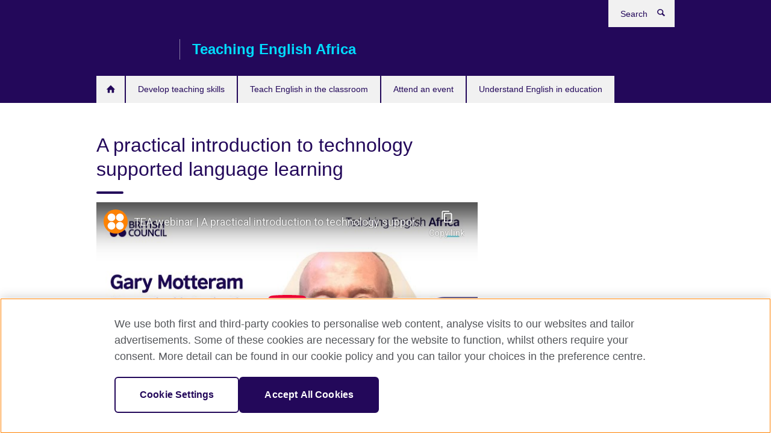

--- FILE ---
content_type: text/html; charset=utf-8
request_url: https://www.youtube-nocookie.com/embed/aXp_JzjEueE?feature=oembed&wmode=opaque
body_size: 45992
content:
<!DOCTYPE html><html lang="en" dir="ltr" data-cast-api-enabled="true"><head><meta name="viewport" content="width=device-width, initial-scale=1"><script nonce="tO72E3s3yMu2i3Esfhtcfg">if ('undefined' == typeof Symbol || 'undefined' == typeof Symbol.iterator) {delete Array.prototype.entries;}</script><style name="www-roboto" nonce="LYKiNoXqE6BHpk5JAsL36Q">@font-face{font-family:'Roboto';font-style:normal;font-weight:400;font-stretch:100%;src:url(//fonts.gstatic.com/s/roboto/v48/KFO7CnqEu92Fr1ME7kSn66aGLdTylUAMa3GUBHMdazTgWw.woff2)format('woff2');unicode-range:U+0460-052F,U+1C80-1C8A,U+20B4,U+2DE0-2DFF,U+A640-A69F,U+FE2E-FE2F;}@font-face{font-family:'Roboto';font-style:normal;font-weight:400;font-stretch:100%;src:url(//fonts.gstatic.com/s/roboto/v48/KFO7CnqEu92Fr1ME7kSn66aGLdTylUAMa3iUBHMdazTgWw.woff2)format('woff2');unicode-range:U+0301,U+0400-045F,U+0490-0491,U+04B0-04B1,U+2116;}@font-face{font-family:'Roboto';font-style:normal;font-weight:400;font-stretch:100%;src:url(//fonts.gstatic.com/s/roboto/v48/KFO7CnqEu92Fr1ME7kSn66aGLdTylUAMa3CUBHMdazTgWw.woff2)format('woff2');unicode-range:U+1F00-1FFF;}@font-face{font-family:'Roboto';font-style:normal;font-weight:400;font-stretch:100%;src:url(//fonts.gstatic.com/s/roboto/v48/KFO7CnqEu92Fr1ME7kSn66aGLdTylUAMa3-UBHMdazTgWw.woff2)format('woff2');unicode-range:U+0370-0377,U+037A-037F,U+0384-038A,U+038C,U+038E-03A1,U+03A3-03FF;}@font-face{font-family:'Roboto';font-style:normal;font-weight:400;font-stretch:100%;src:url(//fonts.gstatic.com/s/roboto/v48/KFO7CnqEu92Fr1ME7kSn66aGLdTylUAMawCUBHMdazTgWw.woff2)format('woff2');unicode-range:U+0302-0303,U+0305,U+0307-0308,U+0310,U+0312,U+0315,U+031A,U+0326-0327,U+032C,U+032F-0330,U+0332-0333,U+0338,U+033A,U+0346,U+034D,U+0391-03A1,U+03A3-03A9,U+03B1-03C9,U+03D1,U+03D5-03D6,U+03F0-03F1,U+03F4-03F5,U+2016-2017,U+2034-2038,U+203C,U+2040,U+2043,U+2047,U+2050,U+2057,U+205F,U+2070-2071,U+2074-208E,U+2090-209C,U+20D0-20DC,U+20E1,U+20E5-20EF,U+2100-2112,U+2114-2115,U+2117-2121,U+2123-214F,U+2190,U+2192,U+2194-21AE,U+21B0-21E5,U+21F1-21F2,U+21F4-2211,U+2213-2214,U+2216-22FF,U+2308-230B,U+2310,U+2319,U+231C-2321,U+2336-237A,U+237C,U+2395,U+239B-23B7,U+23D0,U+23DC-23E1,U+2474-2475,U+25AF,U+25B3,U+25B7,U+25BD,U+25C1,U+25CA,U+25CC,U+25FB,U+266D-266F,U+27C0-27FF,U+2900-2AFF,U+2B0E-2B11,U+2B30-2B4C,U+2BFE,U+3030,U+FF5B,U+FF5D,U+1D400-1D7FF,U+1EE00-1EEFF;}@font-face{font-family:'Roboto';font-style:normal;font-weight:400;font-stretch:100%;src:url(//fonts.gstatic.com/s/roboto/v48/KFO7CnqEu92Fr1ME7kSn66aGLdTylUAMaxKUBHMdazTgWw.woff2)format('woff2');unicode-range:U+0001-000C,U+000E-001F,U+007F-009F,U+20DD-20E0,U+20E2-20E4,U+2150-218F,U+2190,U+2192,U+2194-2199,U+21AF,U+21E6-21F0,U+21F3,U+2218-2219,U+2299,U+22C4-22C6,U+2300-243F,U+2440-244A,U+2460-24FF,U+25A0-27BF,U+2800-28FF,U+2921-2922,U+2981,U+29BF,U+29EB,U+2B00-2BFF,U+4DC0-4DFF,U+FFF9-FFFB,U+10140-1018E,U+10190-1019C,U+101A0,U+101D0-101FD,U+102E0-102FB,U+10E60-10E7E,U+1D2C0-1D2D3,U+1D2E0-1D37F,U+1F000-1F0FF,U+1F100-1F1AD,U+1F1E6-1F1FF,U+1F30D-1F30F,U+1F315,U+1F31C,U+1F31E,U+1F320-1F32C,U+1F336,U+1F378,U+1F37D,U+1F382,U+1F393-1F39F,U+1F3A7-1F3A8,U+1F3AC-1F3AF,U+1F3C2,U+1F3C4-1F3C6,U+1F3CA-1F3CE,U+1F3D4-1F3E0,U+1F3ED,U+1F3F1-1F3F3,U+1F3F5-1F3F7,U+1F408,U+1F415,U+1F41F,U+1F426,U+1F43F,U+1F441-1F442,U+1F444,U+1F446-1F449,U+1F44C-1F44E,U+1F453,U+1F46A,U+1F47D,U+1F4A3,U+1F4B0,U+1F4B3,U+1F4B9,U+1F4BB,U+1F4BF,U+1F4C8-1F4CB,U+1F4D6,U+1F4DA,U+1F4DF,U+1F4E3-1F4E6,U+1F4EA-1F4ED,U+1F4F7,U+1F4F9-1F4FB,U+1F4FD-1F4FE,U+1F503,U+1F507-1F50B,U+1F50D,U+1F512-1F513,U+1F53E-1F54A,U+1F54F-1F5FA,U+1F610,U+1F650-1F67F,U+1F687,U+1F68D,U+1F691,U+1F694,U+1F698,U+1F6AD,U+1F6B2,U+1F6B9-1F6BA,U+1F6BC,U+1F6C6-1F6CF,U+1F6D3-1F6D7,U+1F6E0-1F6EA,U+1F6F0-1F6F3,U+1F6F7-1F6FC,U+1F700-1F7FF,U+1F800-1F80B,U+1F810-1F847,U+1F850-1F859,U+1F860-1F887,U+1F890-1F8AD,U+1F8B0-1F8BB,U+1F8C0-1F8C1,U+1F900-1F90B,U+1F93B,U+1F946,U+1F984,U+1F996,U+1F9E9,U+1FA00-1FA6F,U+1FA70-1FA7C,U+1FA80-1FA89,U+1FA8F-1FAC6,U+1FACE-1FADC,U+1FADF-1FAE9,U+1FAF0-1FAF8,U+1FB00-1FBFF;}@font-face{font-family:'Roboto';font-style:normal;font-weight:400;font-stretch:100%;src:url(//fonts.gstatic.com/s/roboto/v48/KFO7CnqEu92Fr1ME7kSn66aGLdTylUAMa3OUBHMdazTgWw.woff2)format('woff2');unicode-range:U+0102-0103,U+0110-0111,U+0128-0129,U+0168-0169,U+01A0-01A1,U+01AF-01B0,U+0300-0301,U+0303-0304,U+0308-0309,U+0323,U+0329,U+1EA0-1EF9,U+20AB;}@font-face{font-family:'Roboto';font-style:normal;font-weight:400;font-stretch:100%;src:url(//fonts.gstatic.com/s/roboto/v48/KFO7CnqEu92Fr1ME7kSn66aGLdTylUAMa3KUBHMdazTgWw.woff2)format('woff2');unicode-range:U+0100-02BA,U+02BD-02C5,U+02C7-02CC,U+02CE-02D7,U+02DD-02FF,U+0304,U+0308,U+0329,U+1D00-1DBF,U+1E00-1E9F,U+1EF2-1EFF,U+2020,U+20A0-20AB,U+20AD-20C0,U+2113,U+2C60-2C7F,U+A720-A7FF;}@font-face{font-family:'Roboto';font-style:normal;font-weight:400;font-stretch:100%;src:url(//fonts.gstatic.com/s/roboto/v48/KFO7CnqEu92Fr1ME7kSn66aGLdTylUAMa3yUBHMdazQ.woff2)format('woff2');unicode-range:U+0000-00FF,U+0131,U+0152-0153,U+02BB-02BC,U+02C6,U+02DA,U+02DC,U+0304,U+0308,U+0329,U+2000-206F,U+20AC,U+2122,U+2191,U+2193,U+2212,U+2215,U+FEFF,U+FFFD;}@font-face{font-family:'Roboto';font-style:normal;font-weight:500;font-stretch:100%;src:url(//fonts.gstatic.com/s/roboto/v48/KFO7CnqEu92Fr1ME7kSn66aGLdTylUAMa3GUBHMdazTgWw.woff2)format('woff2');unicode-range:U+0460-052F,U+1C80-1C8A,U+20B4,U+2DE0-2DFF,U+A640-A69F,U+FE2E-FE2F;}@font-face{font-family:'Roboto';font-style:normal;font-weight:500;font-stretch:100%;src:url(//fonts.gstatic.com/s/roboto/v48/KFO7CnqEu92Fr1ME7kSn66aGLdTylUAMa3iUBHMdazTgWw.woff2)format('woff2');unicode-range:U+0301,U+0400-045F,U+0490-0491,U+04B0-04B1,U+2116;}@font-face{font-family:'Roboto';font-style:normal;font-weight:500;font-stretch:100%;src:url(//fonts.gstatic.com/s/roboto/v48/KFO7CnqEu92Fr1ME7kSn66aGLdTylUAMa3CUBHMdazTgWw.woff2)format('woff2');unicode-range:U+1F00-1FFF;}@font-face{font-family:'Roboto';font-style:normal;font-weight:500;font-stretch:100%;src:url(//fonts.gstatic.com/s/roboto/v48/KFO7CnqEu92Fr1ME7kSn66aGLdTylUAMa3-UBHMdazTgWw.woff2)format('woff2');unicode-range:U+0370-0377,U+037A-037F,U+0384-038A,U+038C,U+038E-03A1,U+03A3-03FF;}@font-face{font-family:'Roboto';font-style:normal;font-weight:500;font-stretch:100%;src:url(//fonts.gstatic.com/s/roboto/v48/KFO7CnqEu92Fr1ME7kSn66aGLdTylUAMawCUBHMdazTgWw.woff2)format('woff2');unicode-range:U+0302-0303,U+0305,U+0307-0308,U+0310,U+0312,U+0315,U+031A,U+0326-0327,U+032C,U+032F-0330,U+0332-0333,U+0338,U+033A,U+0346,U+034D,U+0391-03A1,U+03A3-03A9,U+03B1-03C9,U+03D1,U+03D5-03D6,U+03F0-03F1,U+03F4-03F5,U+2016-2017,U+2034-2038,U+203C,U+2040,U+2043,U+2047,U+2050,U+2057,U+205F,U+2070-2071,U+2074-208E,U+2090-209C,U+20D0-20DC,U+20E1,U+20E5-20EF,U+2100-2112,U+2114-2115,U+2117-2121,U+2123-214F,U+2190,U+2192,U+2194-21AE,U+21B0-21E5,U+21F1-21F2,U+21F4-2211,U+2213-2214,U+2216-22FF,U+2308-230B,U+2310,U+2319,U+231C-2321,U+2336-237A,U+237C,U+2395,U+239B-23B7,U+23D0,U+23DC-23E1,U+2474-2475,U+25AF,U+25B3,U+25B7,U+25BD,U+25C1,U+25CA,U+25CC,U+25FB,U+266D-266F,U+27C0-27FF,U+2900-2AFF,U+2B0E-2B11,U+2B30-2B4C,U+2BFE,U+3030,U+FF5B,U+FF5D,U+1D400-1D7FF,U+1EE00-1EEFF;}@font-face{font-family:'Roboto';font-style:normal;font-weight:500;font-stretch:100%;src:url(//fonts.gstatic.com/s/roboto/v48/KFO7CnqEu92Fr1ME7kSn66aGLdTylUAMaxKUBHMdazTgWw.woff2)format('woff2');unicode-range:U+0001-000C,U+000E-001F,U+007F-009F,U+20DD-20E0,U+20E2-20E4,U+2150-218F,U+2190,U+2192,U+2194-2199,U+21AF,U+21E6-21F0,U+21F3,U+2218-2219,U+2299,U+22C4-22C6,U+2300-243F,U+2440-244A,U+2460-24FF,U+25A0-27BF,U+2800-28FF,U+2921-2922,U+2981,U+29BF,U+29EB,U+2B00-2BFF,U+4DC0-4DFF,U+FFF9-FFFB,U+10140-1018E,U+10190-1019C,U+101A0,U+101D0-101FD,U+102E0-102FB,U+10E60-10E7E,U+1D2C0-1D2D3,U+1D2E0-1D37F,U+1F000-1F0FF,U+1F100-1F1AD,U+1F1E6-1F1FF,U+1F30D-1F30F,U+1F315,U+1F31C,U+1F31E,U+1F320-1F32C,U+1F336,U+1F378,U+1F37D,U+1F382,U+1F393-1F39F,U+1F3A7-1F3A8,U+1F3AC-1F3AF,U+1F3C2,U+1F3C4-1F3C6,U+1F3CA-1F3CE,U+1F3D4-1F3E0,U+1F3ED,U+1F3F1-1F3F3,U+1F3F5-1F3F7,U+1F408,U+1F415,U+1F41F,U+1F426,U+1F43F,U+1F441-1F442,U+1F444,U+1F446-1F449,U+1F44C-1F44E,U+1F453,U+1F46A,U+1F47D,U+1F4A3,U+1F4B0,U+1F4B3,U+1F4B9,U+1F4BB,U+1F4BF,U+1F4C8-1F4CB,U+1F4D6,U+1F4DA,U+1F4DF,U+1F4E3-1F4E6,U+1F4EA-1F4ED,U+1F4F7,U+1F4F9-1F4FB,U+1F4FD-1F4FE,U+1F503,U+1F507-1F50B,U+1F50D,U+1F512-1F513,U+1F53E-1F54A,U+1F54F-1F5FA,U+1F610,U+1F650-1F67F,U+1F687,U+1F68D,U+1F691,U+1F694,U+1F698,U+1F6AD,U+1F6B2,U+1F6B9-1F6BA,U+1F6BC,U+1F6C6-1F6CF,U+1F6D3-1F6D7,U+1F6E0-1F6EA,U+1F6F0-1F6F3,U+1F6F7-1F6FC,U+1F700-1F7FF,U+1F800-1F80B,U+1F810-1F847,U+1F850-1F859,U+1F860-1F887,U+1F890-1F8AD,U+1F8B0-1F8BB,U+1F8C0-1F8C1,U+1F900-1F90B,U+1F93B,U+1F946,U+1F984,U+1F996,U+1F9E9,U+1FA00-1FA6F,U+1FA70-1FA7C,U+1FA80-1FA89,U+1FA8F-1FAC6,U+1FACE-1FADC,U+1FADF-1FAE9,U+1FAF0-1FAF8,U+1FB00-1FBFF;}@font-face{font-family:'Roboto';font-style:normal;font-weight:500;font-stretch:100%;src:url(//fonts.gstatic.com/s/roboto/v48/KFO7CnqEu92Fr1ME7kSn66aGLdTylUAMa3OUBHMdazTgWw.woff2)format('woff2');unicode-range:U+0102-0103,U+0110-0111,U+0128-0129,U+0168-0169,U+01A0-01A1,U+01AF-01B0,U+0300-0301,U+0303-0304,U+0308-0309,U+0323,U+0329,U+1EA0-1EF9,U+20AB;}@font-face{font-family:'Roboto';font-style:normal;font-weight:500;font-stretch:100%;src:url(//fonts.gstatic.com/s/roboto/v48/KFO7CnqEu92Fr1ME7kSn66aGLdTylUAMa3KUBHMdazTgWw.woff2)format('woff2');unicode-range:U+0100-02BA,U+02BD-02C5,U+02C7-02CC,U+02CE-02D7,U+02DD-02FF,U+0304,U+0308,U+0329,U+1D00-1DBF,U+1E00-1E9F,U+1EF2-1EFF,U+2020,U+20A0-20AB,U+20AD-20C0,U+2113,U+2C60-2C7F,U+A720-A7FF;}@font-face{font-family:'Roboto';font-style:normal;font-weight:500;font-stretch:100%;src:url(//fonts.gstatic.com/s/roboto/v48/KFO7CnqEu92Fr1ME7kSn66aGLdTylUAMa3yUBHMdazQ.woff2)format('woff2');unicode-range:U+0000-00FF,U+0131,U+0152-0153,U+02BB-02BC,U+02C6,U+02DA,U+02DC,U+0304,U+0308,U+0329,U+2000-206F,U+20AC,U+2122,U+2191,U+2193,U+2212,U+2215,U+FEFF,U+FFFD;}</style><script name="www-roboto" nonce="tO72E3s3yMu2i3Esfhtcfg">if (document.fonts && document.fonts.load) {document.fonts.load("400 10pt Roboto", "E"); document.fonts.load("500 10pt Roboto", "E");}</script><link rel="stylesheet" href="/s/player/652bbb94/www-player.css" name="www-player" nonce="LYKiNoXqE6BHpk5JAsL36Q"><style nonce="LYKiNoXqE6BHpk5JAsL36Q">html {overflow: hidden;}body {font: 12px Roboto, Arial, sans-serif; background-color: #000; color: #fff; height: 100%; width: 100%; overflow: hidden; position: absolute; margin: 0; padding: 0;}#player {width: 100%; height: 100%;}h1 {text-align: center; color: #fff;}h3 {margin-top: 6px; margin-bottom: 3px;}.player-unavailable {position: absolute; top: 0; left: 0; right: 0; bottom: 0; padding: 25px; font-size: 13px; background: url(/img/meh7.png) 50% 65% no-repeat;}.player-unavailable .message {text-align: left; margin: 0 -5px 15px; padding: 0 5px 14px; border-bottom: 1px solid #888; font-size: 19px; font-weight: normal;}.player-unavailable a {color: #167ac6; text-decoration: none;}</style><script nonce="tO72E3s3yMu2i3Esfhtcfg">var ytcsi={gt:function(n){n=(n||"")+"data_";return ytcsi[n]||(ytcsi[n]={tick:{},info:{},gel:{preLoggedGelInfos:[]}})},now:window.performance&&window.performance.timing&&window.performance.now&&window.performance.timing.navigationStart?function(){return window.performance.timing.navigationStart+window.performance.now()}:function(){return(new Date).getTime()},tick:function(l,t,n){var ticks=ytcsi.gt(n).tick;var v=t||ytcsi.now();if(ticks[l]){ticks["_"+l]=ticks["_"+l]||[ticks[l]];ticks["_"+l].push(v)}ticks[l]=
v},info:function(k,v,n){ytcsi.gt(n).info[k]=v},infoGel:function(p,n){ytcsi.gt(n).gel.preLoggedGelInfos.push(p)},setStart:function(t,n){ytcsi.tick("_start",t,n)}};
(function(w,d){function isGecko(){if(!w.navigator)return false;try{if(w.navigator.userAgentData&&w.navigator.userAgentData.brands&&w.navigator.userAgentData.brands.length){var brands=w.navigator.userAgentData.brands;var i=0;for(;i<brands.length;i++)if(brands[i]&&brands[i].brand==="Firefox")return true;return false}}catch(e){setTimeout(function(){throw e;})}if(!w.navigator.userAgent)return false;var ua=w.navigator.userAgent;return ua.indexOf("Gecko")>0&&ua.toLowerCase().indexOf("webkit")<0&&ua.indexOf("Edge")<
0&&ua.indexOf("Trident")<0&&ua.indexOf("MSIE")<0}ytcsi.setStart(w.performance?w.performance.timing.responseStart:null);var isPrerender=(d.visibilityState||d.webkitVisibilityState)=="prerender";var vName=!d.visibilityState&&d.webkitVisibilityState?"webkitvisibilitychange":"visibilitychange";if(isPrerender){var startTick=function(){ytcsi.setStart();d.removeEventListener(vName,startTick)};d.addEventListener(vName,startTick,false)}if(d.addEventListener)d.addEventListener(vName,function(){ytcsi.tick("vc")},
false);if(isGecko()){var isHidden=(d.visibilityState||d.webkitVisibilityState)=="hidden";if(isHidden)ytcsi.tick("vc")}var slt=function(el,t){setTimeout(function(){var n=ytcsi.now();el.loadTime=n;if(el.slt)el.slt()},t)};w.__ytRIL=function(el){if(!el.getAttribute("data-thumb"))if(w.requestAnimationFrame)w.requestAnimationFrame(function(){slt(el,0)});else slt(el,16)}})(window,document);
</script><script nonce="tO72E3s3yMu2i3Esfhtcfg">var ytcfg={d:function(){return window.yt&&yt.config_||ytcfg.data_||(ytcfg.data_={})},get:function(k,o){return k in ytcfg.d()?ytcfg.d()[k]:o},set:function(){var a=arguments;if(a.length>1)ytcfg.d()[a[0]]=a[1];else{var k;for(k in a[0])ytcfg.d()[k]=a[0][k]}}};
ytcfg.set({"CLIENT_CANARY_STATE":"none","DEVICE":"cbr\u003dChrome\u0026cbrand\u003dapple\u0026cbrver\u003d131.0.0.0\u0026ceng\u003dWebKit\u0026cengver\u003d537.36\u0026cos\u003dMacintosh\u0026cosver\u003d10_15_7\u0026cplatform\u003dDESKTOP","EVENT_ID":"LUp9aaz_Hqyd2_gPpNqr-QY","EXPERIMENT_FLAGS":{"ab_det_apm":true,"ab_det_el_h":true,"ab_det_em_inj":true,"ab_fk_sk_cl":true,"ab_l_sig_st":true,"ab_l_sig_st_e":true,"action_companion_center_align_description":true,"allow_skip_networkless":true,"always_send_and_write":true,"att_web_record_metrics":true,"attmusi":true,"c3_enable_button_impression_logging":true,"c3_watch_page_component":true,"cancel_pending_navs":true,"clean_up_manual_attribution_header":true,"config_age_report_killswitch":true,"cow_optimize_idom_compat":true,"csi_on_gel":true,"delhi_mweb_colorful_sd":true,"delhi_mweb_colorful_sd_v2":true,"deprecate_pair_servlet_enabled":true,"desktop_sparkles_light_cta_button":true,"disable_child_node_auto_formatted_strings":true,"disable_log_to_visitor_layer":true,"disable_pacf_logging_for_memory_limited_tv":true,"embeds_enable_eid_enforcement_for_youtube":true,"embeds_enable_info_panel_dismissal":true,"embeds_enable_pfp_always_unbranded":true,"embeds_muted_autoplay_sound_fix":true,"embeds_serve_es6_client":true,"embeds_web_nwl_disable_nocookie":true,"embeds_web_updated_shorts_definition_fix":true,"enable_active_view_display_ad_renderer_web_home":true,"enable_ad_disclosure_banner_a11y_fix":true,"enable_android_web_view_top_insets_bugfix":true,"enable_client_sli_logging":true,"enable_client_streamz_web":true,"enable_client_ve_spec":true,"enable_cloud_save_error_popup_after_retry":true,"enable_dai_sdf_h5_preroll":true,"enable_datasync_id_header_in_web_vss_pings":true,"enable_default_mono_cta_migration_web_client":true,"enable_docked_chat_messages":true,"enable_drop_shadow_experiment":true,"enable_embeds_new_caption_language_picker":true,"enable_entity_store_from_dependency_injection":true,"enable_inline_muted_playback_on_web_search":true,"enable_inline_muted_playback_on_web_search_for_vdc":true,"enable_inline_muted_playback_on_web_search_for_vdcb":true,"enable_is_mini_app_page_active_bugfix":true,"enable_logging_first_user_action_after_game_ready":true,"enable_ltc_param_fetch_from_innertube":true,"enable_masthead_mweb_padding_fix":true,"enable_menu_renderer_button_in_mweb_hclr":true,"enable_mini_app_command_handler_mweb_fix":true,"enable_mini_guide_downloads_item":true,"enable_mixed_direction_formatted_strings":true,"enable_mweb_new_caption_language_picker":true,"enable_names_handles_account_switcher":true,"enable_network_request_logging_on_game_events":true,"enable_new_paid_product_placement":true,"enable_open_in_new_tab_icon_for_short_dr_for_desktop_search":true,"enable_open_yt_content":true,"enable_origin_query_parameter_bugfix":true,"enable_pause_ads_on_ytv_html5":true,"enable_payments_purchase_manager":true,"enable_pdp_icon_prefetch":true,"enable_pl_r_si_fa":true,"enable_place_pivot_url":true,"enable_pv_screen_modern_text":true,"enable_removing_navbar_title_on_hashtag_page_mweb":true,"enable_rta_manager":true,"enable_sdf_companion_h5":true,"enable_sdf_dai_h5_midroll":true,"enable_sdf_h5_endemic_mid_post_roll":true,"enable_sdf_on_h5_unplugged_vod_midroll":true,"enable_sdf_shorts_player_bytes_h5":true,"enable_sending_unwrapped_game_audio_as_serialized_metadata":true,"enable_sfv_effect_pivot_url":true,"enable_shorts_new_carousel":true,"enable_skip_ad_guidance_prompt":true,"enable_skippable_ads_for_unplugged_ad_pod":true,"enable_smearing_expansion_dai":true,"enable_time_out_messages":true,"enable_timeline_view_modern_transcript_fe":true,"enable_video_display_compact_button_group_for_desktop_search":true,"enable_web_delhi_icons":true,"enable_web_home_top_landscape_image_layout_level_click":true,"enable_web_tiered_gel":true,"enable_window_constrained_buy_flow_dialog":true,"enable_wiz_queue_effect_and_on_init_initial_runs":true,"enable_ypc_spinners":true,"enable_yt_ata_iframe_authuser":true,"export_networkless_options":true,"export_player_version_to_ytconfig":true,"fill_single_video_with_notify_to_lasr":true,"fix_ad_miniplayer_controls_rendering":true,"fix_ads_tracking_for_swf_config_deprecation_mweb":true,"h5_companion_enable_adcpn_macro_substitution_for_click_pings":true,"h5_inplayer_enable_adcpn_macro_substitution_for_click_pings":true,"h5_reset_cache_and_filter_before_update_masthead":true,"hide_channel_creation_title_for_mweb":true,"high_ccv_client_side_caching_h5":true,"html5_force_debug_data_for_client_tmp_logs":true,"html5_log_trigger_events_with_debug_data":true,"html5_ssdai_enable_media_end_cue_range":true,"idb_immediate_commit":true,"il_attach_cache_limit":true,"il_use_view_model_logging_context":true,"is_browser_support_for_webcam_streaming":true,"json_condensed_response":true,"kev_adb_pg":true,"kevlar_gel_error_routing":true,"kevlar_watch_cinematics":true,"live_chat_enable_controller_extraction":true,"live_chat_enable_rta_manager":true,"log_click_with_layer_from_element_in_command_handler":true,"mdx_enable_privacy_disclosure_ui":true,"mdx_load_cast_api_bootstrap_script":true,"medium_progress_bar_modification":true,"migrate_remaining_web_ad_badges_to_innertube":true,"mobile_account_menu_refresh":true,"mweb_account_linking_noapp":true,"mweb_allow_modern_search_suggest_behavior":true,"mweb_animated_actions":true,"mweb_app_upsell_button_direct_to_app":true,"mweb_c3_enable_adaptive_signals":true,"mweb_c3_library_page_enable_recent_shelf":true,"mweb_c3_remove_web_navigation_endpoint_data":true,"mweb_c3_use_canonical_from_player_response":true,"mweb_cinematic_watch":true,"mweb_command_handler":true,"mweb_delay_watch_initial_data":true,"mweb_disable_searchbar_scroll":true,"mweb_enable_browse_chunks":true,"mweb_enable_colorful_ai_summary":true,"mweb_enable_fine_scrubbing_for_recs":true,"mweb_enable_imp_portal":true,"mweb_enable_keto_batch_player_fullscreen":true,"mweb_enable_keto_batch_player_progress_bar":true,"mweb_enable_keto_batch_player_tooltips":true,"mweb_enable_lockup_view_model_for_ucp":true,"mweb_enable_mix_panel_title_metadata":true,"mweb_enable_more_drawer":true,"mweb_enable_optional_fullscreen_landscape_locking":true,"mweb_enable_overlay_touch_manager":true,"mweb_enable_premium_carve_out_fix":true,"mweb_enable_refresh_detection":true,"mweb_enable_search_imp":true,"mweb_enable_shorts_video_preload":true,"mweb_enable_skippables_on_jio_phone":true,"mweb_enable_two_line_title_on_shorts":true,"mweb_enable_varispeed_controller":true,"mweb_enable_watch_feed_infinite_scroll":true,"mweb_enable_wrapped_unplugged_pause_membership_dialog_renderer":true,"mweb_fix_monitor_visibility_after_render":true,"mweb_force_ios_fallback_to_native_control":true,"mweb_fp_auto_fullscreen":true,"mweb_fullscreen_controls":true,"mweb_fullscreen_controls_action_buttons":true,"mweb_fullscreen_watch_system":true,"mweb_get_endpoint_from_atag_command":true,"mweb_home_reactive_shorts":true,"mweb_innertube_search_command":true,"mweb_kaios_enable_autoplay_switch_view_model":true,"mweb_lang_in_html":true,"mweb_like_button_synced_with_entities":true,"mweb_logo_use_home_page_ve":true,"mweb_native_control_in_faux_fullscreen_shared":true,"mweb_player_control_on_hover":true,"mweb_player_delhi_dtts":true,"mweb_player_settings_use_bottom_sheet":true,"mweb_player_show_previous_next_buttons_in_playlist":true,"mweb_player_skip_no_op_state_changes":true,"mweb_player_user_select_none":true,"mweb_playlist_engagement_panel":true,"mweb_progress_bar_seek_on_mouse_click":true,"mweb_pull_2_full":true,"mweb_pull_2_full_enable_touch_handlers":true,"mweb_schedule_warm_watch_response":true,"mweb_searchbox_legacy_navigation":true,"mweb_see_fewer_shorts":true,"mweb_shorts_comments_panel_id_change":true,"mweb_shorts_early_continuation":true,"mweb_show_ios_smart_banner":true,"mweb_show_sign_in_button_from_header":true,"mweb_use_server_url_on_startup":true,"mweb_watch_captions_enable_auto_translate":true,"mweb_watch_captions_set_default_size":true,"mweb_watch_stop_scheduler_on_player_response":true,"mweb_watchfeed_big_thumbnails":true,"mweb_yt_searchbox":true,"networkless_logging":true,"no_client_ve_attach_unless_shown":true,"pageid_as_header_web":true,"playback_settings_use_switch_menu":true,"player_controls_autonav_fix":true,"player_controls_skip_double_signal_update":true,"polymer_bad_build_labels":true,"polymer_verifiy_app_state":true,"qoe_send_and_write":true,"remove_chevron_from_ad_disclosure_banner_h5":true,"remove_masthead_channel_banner_on_refresh":true,"remove_slot_id_exited_trigger_for_dai_in_player_slot_expire":true,"replace_client_url_parsing_with_server_signal":true,"service_worker_enabled":true,"service_worker_push_enabled":true,"service_worker_push_home_page_prompt":true,"service_worker_push_watch_page_prompt":true,"shell_load_gcf":true,"shorten_initial_gel_batch_timeout":true,"should_use_yt_voice_endpoint_in_kaios":true,"smarter_ve_dedupping":true,"speedmaster_no_seek":true,"stop_handling_click_for_non_rendering_overlay_layout":true,"suppress_error_204_logging":true,"synced_panel_scrolling_controller":true,"use_event_time_ms_header":true,"use_fifo_for_networkless":true,"use_request_time_ms_header":true,"use_session_based_sampling":true,"use_thumbnail_overlay_time_status_renderer_for_live_badge":true,"vss_final_ping_send_and_write":true,"vss_playback_use_send_and_write":true,"web_adaptive_repeat_ase":true,"web_always_load_chat_support":true,"web_api_url":true,"web_attributed_string_deep_equal_bugfix":true,"web_autonav_allow_off_by_default":true,"web_button_or_anchor_list_item":true,"web_button_vm_refactor_disabled":true,"web_c3_log_app_init_finish":true,"web_component_wrapper_track_owner":true,"web_csi_action_sampling_enabled":true,"web_dedupe_ve_grafting":true,"web_disable_backdrop_filter":true,"web_enable_ab_rsp_cl":true,"web_enable_course_icon_update":true,"web_enable_error_204":true,"web_gcf_hashes_innertube":true,"web_gel_timeout_cap":true,"web_parent_target_for_sheets":true,"web_persist_server_autonav_state_on_client":true,"web_playback_associated_log_ctt":true,"web_playback_associated_ve":true,"web_prefetch_preload_video":true,"web_progress_bar_draggable":true,"web_shorts_just_watched_on_channel_and_pivot_study":true,"web_shorts_just_watched_overlay":true,"web_shorts_wn_shelf_header_tuning":true,"web_update_panel_visibility_logging_fix":true,"web_watch_controls_state_signals":true,"web_wiz_attributed_string":true,"webfe_mweb_watch_microdata":true,"webfe_watch_shorts_canonical_url_fix":true,"webpo_exit_on_net_err":true,"wiz_diff_overwritable":true,"wiz_stamper_new_context_api":true,"woffle_used_state_report":true,"wpo_gel_strz":true,"H5_async_logging_delay_ms":30000.0,"attention_logging_scroll_throttle":500.0,"autoplay_pause_by_lact_sampling_fraction":0.0,"cinematic_watch_effect_opacity":0.4,"log_window_onerror_fraction":0.1,"speedmaster_playback_rate":2.0,"tv_pacf_logging_sample_rate":0.01,"web_attention_logging_scroll_throttle":500.0,"web_load_prediction_threshold":0.1,"web_navigation_prediction_threshold":0.1,"web_pbj_log_warning_rate":0.0,"web_system_health_fraction":0.01,"ytidb_transaction_ended_event_rate_limit":0.02,"active_time_update_interval_ms":10000,"att_init_delay":500,"autoplay_pause_by_lact_sec":0,"botguard_async_snapshot_timeout_ms":3000,"check_navigator_accuracy_timeout_ms":0,"cinematic_watch_css_filter_blur_strength":40,"cinematic_watch_fade_out_duration":500,"close_webview_delay_ms":100,"cloud_save_game_data_rate_limit_ms":3000,"compression_disable_point":10,"custom_active_view_tos_timeout_ms":3600000,"embeds_widget_poll_interval_ms":0,"gel_min_batch_size":3,"gel_queue_timeout_max_ms":60000,"get_async_timeout_ms":60000,"hide_cta_for_home_web_video_ads_animate_in_time":2,"html5_byterate_soft_cap":0,"initial_gel_batch_timeout":2000,"max_body_size_to_compress":500000,"max_prefetch_window_sec_for_livestream_optimization":10,"min_prefetch_offset_sec_for_livestream_optimization":20,"mini_app_container_iframe_src_update_delay_ms":0,"multiple_preview_news_duration_time":11000,"mweb_c3_toast_duration_ms":5000,"mweb_deep_link_fallback_timeout_ms":10000,"mweb_delay_response_received_actions":100,"mweb_fp_dpad_rate_limit_ms":0,"mweb_fp_dpad_watch_title_clamp_lines":0,"mweb_history_manager_cache_size":100,"mweb_ios_fullscreen_playback_transition_delay_ms":500,"mweb_ios_fullscreen_system_pause_epilson_ms":0,"mweb_override_response_store_expiration_ms":0,"mweb_shorts_early_continuation_trigger_threshold":4,"mweb_w2w_max_age_seconds":0,"mweb_watch_captions_default_size":2,"neon_dark_launch_gradient_count":0,"network_polling_interval":30000,"play_click_interval_ms":30000,"play_ping_interval_ms":10000,"prefetch_comments_ms_after_video":0,"send_config_hash_timer":0,"service_worker_push_logged_out_prompt_watches":-1,"service_worker_push_prompt_cap":-1,"service_worker_push_prompt_delay_microseconds":3888000000000,"slow_compressions_before_abandon_count":4,"speedmaster_cancellation_movement_dp":10,"speedmaster_touch_activation_ms":500,"web_attention_logging_throttle":500,"web_foreground_heartbeat_interval_ms":28000,"web_gel_debounce_ms":10000,"web_logging_max_batch":100,"web_max_tracing_events":50,"web_tracing_session_replay":0,"wil_icon_max_concurrent_fetches":9999,"ytidb_remake_db_retries":3,"ytidb_reopen_db_retries":3,"WebClientReleaseProcessCritical__youtube_embeds_client_version_override":"","WebClientReleaseProcessCritical__youtube_embeds_web_client_version_override":"","WebClientReleaseProcessCritical__youtube_mweb_client_version_override":"","debug_forced_internalcountrycode":"","embeds_web_synth_ch_headers_banned_urls_regex":"","enable_web_media_service":"DISABLED","il_payload_scraping":"","live_chat_unicode_emoji_json_url":"https://www.gstatic.com/youtube/img/emojis/emojis-svg-9.json","mweb_deep_link_feature_tag_suffix":"11268432","mweb_enable_shorts_innertube_player_prefetch_trigger":"NONE","mweb_fp_dpad":"home,search,browse,channel,create_channel,experiments,settings,trending,oops,404,paid_memberships,sponsorship,premium,shorts","mweb_fp_dpad_linear_navigation":"","mweb_fp_dpad_linear_navigation_visitor":"","mweb_fp_dpad_visitor":"","mweb_preload_video_by_player_vars":"","place_pivot_triggering_container_alternate":"","place_pivot_triggering_counterfactual_container_alternate":"","service_worker_push_force_notification_prompt_tag":"1","service_worker_scope":"/","suggest_exp_str":"","web_client_version_override":"","kevlar_command_handler_command_banlist":[],"mini_app_ids_without_game_ready":["UgkxHHtsak1SC8mRGHMZewc4HzeAY3yhPPmJ","Ugkx7OgzFqE6z_5Mtf4YsotGfQNII1DF_RBm"],"web_op_signal_type_banlist":[],"web_tracing_enabled_spans":["event","command"]},"GAPI_HINT_PARAMS":"m;/_/scs/abc-static/_/js/k\u003dgapi.gapi.en.FZb77tO2YW4.O/d\u003d1/rs\u003dAHpOoo8lqavmo6ayfVxZovyDiP6g3TOVSQ/m\u003d__features__","GAPI_HOST":"https://apis.google.com","GAPI_LOCALE":"en_US","GL":"US","HL":"en","HTML_DIR":"ltr","HTML_LANG":"en","INNERTUBE_API_KEY":"AIzaSyAO_FJ2SlqU8Q4STEHLGCilw_Y9_11qcW8","INNERTUBE_API_VERSION":"v1","INNERTUBE_CLIENT_NAME":"WEB_EMBEDDED_PLAYER","INNERTUBE_CLIENT_VERSION":"1.20260130.01.00","INNERTUBE_CONTEXT":{"client":{"hl":"en","gl":"US","remoteHost":"3.144.242.38","deviceMake":"Apple","deviceModel":"","visitorData":"CgswVkYxLUVsWmVIWSitlPXLBjIKCgJVUxIEGgAgaQ%3D%3D","userAgent":"Mozilla/5.0 (Macintosh; Intel Mac OS X 10_15_7) AppleWebKit/537.36 (KHTML, like Gecko) Chrome/131.0.0.0 Safari/537.36; ClaudeBot/1.0; +claudebot@anthropic.com),gzip(gfe)","clientName":"WEB_EMBEDDED_PLAYER","clientVersion":"1.20260130.01.00","osName":"Macintosh","osVersion":"10_15_7","originalUrl":"https://www.youtube-nocookie.com/embed/aXp_JzjEueE?feature\u003doembed\u0026wmode\u003dopaque","platform":"DESKTOP","clientFormFactor":"UNKNOWN_FORM_FACTOR","configInfo":{"appInstallData":"[base64]"},"browserName":"Chrome","browserVersion":"131.0.0.0","acceptHeader":"text/html,application/xhtml+xml,application/xml;q\u003d0.9,image/webp,image/apng,*/*;q\u003d0.8,application/signed-exchange;v\u003db3;q\u003d0.9","deviceExperimentId":"ChxOell3TVRNeE16TXdOVEF5TWpZME16WXhOQT09EK2U9csGGK2U9csG","rolloutToken":"COC9jfvprYKYlAEQ5dzzqMC0kgMY5dzzqMC0kgM%3D"},"user":{"lockedSafetyMode":false},"request":{"useSsl":true},"clickTracking":{"clickTrackingParams":"IhMI7MnzqMC0kgMVrM4WCR0k7SpvMgZvZW1iZWQ\u003d"},"thirdParty":{"embeddedPlayerContext":{"embeddedPlayerEncryptedContext":"AD5ZzFQosK6Vtq42M-cINebexrntrsGiciGwjZ6d4rO1DVSeDVrp2oqyNfcxBFC2sVF5jBRsPwA5fzsfaKhJFFmg2tURghU11YULuZWWdGMbexZ1qYzBF518ku32CqfkOmxRALIAnK9ZWDS_CAx9zQ","ancestorOriginsSupported":false}}},"INNERTUBE_CONTEXT_CLIENT_NAME":56,"INNERTUBE_CONTEXT_CLIENT_VERSION":"1.20260130.01.00","INNERTUBE_CONTEXT_GL":"US","INNERTUBE_CONTEXT_HL":"en","LATEST_ECATCHER_SERVICE_TRACKING_PARAMS":{"client.name":"WEB_EMBEDDED_PLAYER","client.jsfeat":"2021"},"LOGGED_IN":false,"PAGE_BUILD_LABEL":"youtube.embeds.web_20260130_01_RC00","PAGE_CL":863108022,"SERVER_NAME":"WebFE","VISITOR_DATA":"CgswVkYxLUVsWmVIWSitlPXLBjIKCgJVUxIEGgAgaQ%3D%3D","WEB_PLAYER_CONTEXT_CONFIGS":{"WEB_PLAYER_CONTEXT_CONFIG_ID_EMBEDDED_PLAYER":{"rootElementId":"movie_player","jsUrl":"/s/player/652bbb94/player_ias.vflset/en_US/base.js","cssUrl":"/s/player/652bbb94/www-player.css","contextId":"WEB_PLAYER_CONTEXT_CONFIG_ID_EMBEDDED_PLAYER","eventLabel":"embedded","contentRegion":"US","hl":"en_US","hostLanguage":"en","innertubeApiKey":"AIzaSyAO_FJ2SlqU8Q4STEHLGCilw_Y9_11qcW8","innertubeApiVersion":"v1","innertubeContextClientVersion":"1.20260130.01.00","device":{"brand":"apple","model":"","browser":"Chrome","browserVersion":"131.0.0.0","os":"Macintosh","osVersion":"10_15_7","platform":"DESKTOP","interfaceName":"WEB_EMBEDDED_PLAYER","interfaceVersion":"1.20260130.01.00"},"serializedExperimentIds":"24004644,51010235,51063643,51098299,51204329,51222973,51340662,51349914,51353393,51366423,51389629,51404808,51458176,51490331,51500051,51505436,51530495,51534669,51560386,51564351,51565116,51566373,51566864,51578632,51583565,51583821,51585555,51586118,51604314,51605258,51605395,51609829,51611457,51615068,51620867,51621065,51622844,51631301,51635955,51637029,51638271,51638932,51648336,51666463,51672162,51681662,51683502,51684301,51684307,51691590,51693511,51693995,51696107,51696619,51700777,51701616,51705183,51707075,51707438,51713237,51717747,51719110,51719411,51719628,51729218,51732102,51735452,51740812,51742377,51742830,51742877,51744562,51747064,51749572,51751855,51751895,51752091,51752633,51752975,51760004,51763568","serializedExperimentFlags":"H5_async_logging_delay_ms\u003d30000.0\u0026PlayerWeb__h5_enable_advisory_rating_restrictions\u003dtrue\u0026a11y_h5_associate_survey_question\u003dtrue\u0026ab_det_apm\u003dtrue\u0026ab_det_el_h\u003dtrue\u0026ab_det_em_inj\u003dtrue\u0026ab_fk_sk_cl\u003dtrue\u0026ab_l_sig_st\u003dtrue\u0026ab_l_sig_st_e\u003dtrue\u0026action_companion_center_align_description\u003dtrue\u0026ad_pod_disable_companion_persist_ads_quality\u003dtrue\u0026add_stmp_logs_for_voice_boost\u003dtrue\u0026allow_autohide_on_paused_videos\u003dtrue\u0026allow_drm_override\u003dtrue\u0026allow_live_autoplay\u003dtrue\u0026allow_poltergust_autoplay\u003dtrue\u0026allow_skip_networkless\u003dtrue\u0026allow_vp9_1080p_mq_enc\u003dtrue\u0026always_cache_redirect_endpoint\u003dtrue\u0026always_send_and_write\u003dtrue\u0026annotation_module_vast_cards_load_logging_fraction\u003d0.0\u0026assign_drm_family_by_format\u003dtrue\u0026att_web_record_metrics\u003dtrue\u0026attention_logging_scroll_throttle\u003d500.0\u0026attmusi\u003dtrue\u0026autoplay_time\u003d10000\u0026autoplay_time_for_fullscreen\u003d-1\u0026autoplay_time_for_music_content\u003d-1\u0026bg_vm_reinit_threshold\u003d7200000\u0026block_tvhtml5_simply_embedded\u003dtrue\u0026blocked_packages_for_sps\u003d[]\u0026botguard_async_snapshot_timeout_ms\u003d3000\u0026captions_url_add_ei\u003dtrue\u0026check_navigator_accuracy_timeout_ms\u003d0\u0026clean_up_manual_attribution_header\u003dtrue\u0026compression_disable_point\u003d10\u0026cow_optimize_idom_compat\u003dtrue\u0026csi_on_gel\u003dtrue\u0026custom_active_view_tos_timeout_ms\u003d3600000\u0026dash_manifest_version\u003d5\u0026debug_bandaid_hostname\u003d\u0026debug_bandaid_port\u003d0\u0026debug_sherlog_username\u003d\u0026delhi_fast_follow_autonav_toggle\u003dtrue\u0026delhi_modern_player_default_thumbnail_percentage\u003d0.0\u0026delhi_modern_player_faster_autohide_delay_ms\u003d2000\u0026delhi_modern_player_pause_thumbnail_percentage\u003d0.6\u0026delhi_modern_web_player_blending_mode\u003d\u0026delhi_modern_web_player_disable_frosted_glass\u003dtrue\u0026delhi_modern_web_player_horizontal_volume_controls\u003dtrue\u0026delhi_modern_web_player_lhs_volume_controls\u003dtrue\u0026delhi_modern_web_player_responsive_compact_controls_threshold\u003d0\u0026deprecate_22\u003dtrue\u0026deprecate_delay_ping\u003dtrue\u0026deprecate_pair_servlet_enabled\u003dtrue\u0026desktop_sparkles_light_cta_button\u003dtrue\u0026disable_av1_setting\u003dtrue\u0026disable_branding_context\u003dtrue\u0026disable_channel_id_check_for_suspended_channels\u003dtrue\u0026disable_child_node_auto_formatted_strings\u003dtrue\u0026disable_lifa_for_supex_users\u003dtrue\u0026disable_log_to_visitor_layer\u003dtrue\u0026disable_mdx_connection_in_mdx_module_for_music_web\u003dtrue\u0026disable_pacf_logging_for_memory_limited_tv\u003dtrue\u0026disable_reduced_fullscreen_autoplay_countdown_for_minors\u003dtrue\u0026disable_reel_item_watch_format_filtering\u003dtrue\u0026disable_threegpp_progressive_formats\u003dtrue\u0026disable_touch_events_on_skip_button\u003dtrue\u0026edge_encryption_fill_primary_key_version\u003dtrue\u0026embeds_enable_info_panel_dismissal\u003dtrue\u0026embeds_enable_move_set_center_crop_to_public\u003dtrue\u0026embeds_enable_per_video_embed_config\u003dtrue\u0026embeds_enable_pfp_always_unbranded\u003dtrue\u0026embeds_web_lite_mode\u003d1\u0026embeds_web_nwl_disable_nocookie\u003dtrue\u0026embeds_web_synth_ch_headers_banned_urls_regex\u003d\u0026enable_active_view_display_ad_renderer_web_home\u003dtrue\u0026enable_active_view_lr_shorts_video\u003dtrue\u0026enable_active_view_web_shorts_video\u003dtrue\u0026enable_ad_cpn_macro_substitution_for_click_pings\u003dtrue\u0026enable_ad_disclosure_banner_a11y_fix\u003dtrue\u0026enable_antiscraping_web_player_expired\u003dtrue\u0026enable_app_promo_endcap_eml_on_tablet\u003dtrue\u0026enable_batched_cross_device_pings_in_gel_fanout\u003dtrue\u0026enable_cast_for_web_unplugged\u003dtrue\u0026enable_cast_on_music_web\u003dtrue\u0026enable_cipher_for_manifest_urls\u003dtrue\u0026enable_cleanup_masthead_autoplay_hack_fix\u003dtrue\u0026enable_client_page_id_header_for_first_party_pings\u003dtrue\u0026enable_client_sli_logging\u003dtrue\u0026enable_client_ve_spec\u003dtrue\u0026enable_cta_banner_on_unplugged_lr\u003dtrue\u0026enable_custom_playhead_parsing\u003dtrue\u0026enable_dai_sdf_h5_preroll\u003dtrue\u0026enable_datasync_id_header_in_web_vss_pings\u003dtrue\u0026enable_default_mono_cta_migration_web_client\u003dtrue\u0026enable_dsa_ad_badge_for_action_endcap_on_android\u003dtrue\u0026enable_dsa_ad_badge_for_action_endcap_on_ios\u003dtrue\u0026enable_entity_store_from_dependency_injection\u003dtrue\u0026enable_error_corrections_infocard_web_client\u003dtrue\u0026enable_error_corrections_infocards_icon_web\u003dtrue\u0026enable_inline_muted_playback_on_web_search\u003dtrue\u0026enable_inline_muted_playback_on_web_search_for_vdc\u003dtrue\u0026enable_inline_muted_playback_on_web_search_for_vdcb\u003dtrue\u0026enable_kabuki_comments_on_shorts\u003ddisabled\u0026enable_ltc_param_fetch_from_innertube\u003dtrue\u0026enable_mixed_direction_formatted_strings\u003dtrue\u0026enable_modern_skip_button_on_web\u003dtrue\u0026enable_new_paid_product_placement\u003dtrue\u0026enable_open_in_new_tab_icon_for_short_dr_for_desktop_search\u003dtrue\u0026enable_out_of_stock_text_all_surfaces\u003dtrue\u0026enable_paid_content_overlay_bugfix\u003dtrue\u0026enable_pause_ads_on_ytv_html5\u003dtrue\u0026enable_pl_r_si_fa\u003dtrue\u0026enable_policy_based_hqa_filter_in_watch_server\u003dtrue\u0026enable_progres_commands_lr_feeds\u003dtrue\u0026enable_progress_commands_lr_shorts\u003dtrue\u0026enable_publishing_region_param_in_sus\u003dtrue\u0026enable_pv_screen_modern_text\u003dtrue\u0026enable_rpr_token_on_ltl_lookup\u003dtrue\u0026enable_sdf_companion_h5\u003dtrue\u0026enable_sdf_dai_h5_midroll\u003dtrue\u0026enable_sdf_h5_endemic_mid_post_roll\u003dtrue\u0026enable_sdf_on_h5_unplugged_vod_midroll\u003dtrue\u0026enable_sdf_shorts_player_bytes_h5\u003dtrue\u0026enable_server_driven_abr\u003dtrue\u0026enable_server_driven_abr_for_backgroundable\u003dtrue\u0026enable_server_driven_abr_url_generation\u003dtrue\u0026enable_server_driven_readahead\u003dtrue\u0026enable_skip_ad_guidance_prompt\u003dtrue\u0026enable_skip_to_next_messaging\u003dtrue\u0026enable_skippable_ads_for_unplugged_ad_pod\u003dtrue\u0026enable_smart_skip_player_controls_shown_on_web\u003dtrue\u0026enable_smart_skip_player_controls_shown_on_web_increased_triggering_sensitivity\u003dtrue\u0026enable_smart_skip_speedmaster_on_web\u003dtrue\u0026enable_smearing_expansion_dai\u003dtrue\u0026enable_split_screen_ad_baseline_experience_endemic_live_h5\u003dtrue\u0026enable_to_call_playready_backend_directly\u003dtrue\u0026enable_unified_action_endcap_on_web\u003dtrue\u0026enable_video_display_compact_button_group_for_desktop_search\u003dtrue\u0026enable_voice_boost_feature\u003dtrue\u0026enable_vp9_appletv5_on_server\u003dtrue\u0026enable_watch_server_rejected_formats_logging\u003dtrue\u0026enable_web_delhi_icons\u003dtrue\u0026enable_web_home_top_landscape_image_layout_level_click\u003dtrue\u0026enable_web_media_session_metadata_fix\u003dtrue\u0026enable_web_premium_varispeed_upsell\u003dtrue\u0026enable_web_tiered_gel\u003dtrue\u0026enable_wiz_queue_effect_and_on_init_initial_runs\u003dtrue\u0026enable_yt_ata_iframe_authuser\u003dtrue\u0026enable_ytv_csdai_vp9\u003dtrue\u0026export_networkless_options\u003dtrue\u0026export_player_version_to_ytconfig\u003dtrue\u0026fill_live_request_config_in_ustreamer_config\u003dtrue\u0026fill_single_video_with_notify_to_lasr\u003dtrue\u0026filter_vb_without_non_vb_equivalents\u003dtrue\u0026filter_vp9_for_live_dai\u003dtrue\u0026fix_ad_miniplayer_controls_rendering\u003dtrue\u0026fix_ads_tracking_for_swf_config_deprecation_mweb\u003dtrue\u0026fix_h5_toggle_button_a11y\u003dtrue\u0026fix_survey_color_contrast_on_destop\u003dtrue\u0026fix_toggle_button_role_for_ad_components\u003dtrue\u0026fresca_polling_delay_override\u003d0\u0026gab_return_sabr_ssdai_config\u003dtrue\u0026gel_min_batch_size\u003d3\u0026gel_queue_timeout_max_ms\u003d60000\u0026gvi_channel_client_screen\u003dtrue\u0026h5_companion_enable_adcpn_macro_substitution_for_click_pings\u003dtrue\u0026h5_enable_ad_mbs\u003dtrue\u0026h5_inplayer_enable_adcpn_macro_substitution_for_click_pings\u003dtrue\u0026h5_reset_cache_and_filter_before_update_masthead\u003dtrue\u0026heatseeker_decoration_threshold\u003d0.0\u0026hfr_dropped_framerate_fallback_threshold\u003d0\u0026hide_cta_for_home_web_video_ads_animate_in_time\u003d2\u0026high_ccv_client_side_caching_h5\u003dtrue\u0026hls_use_new_codecs_string_api\u003dtrue\u0026html5_ad_timeout_ms\u003d0\u0026html5_adaptation_step_count\u003d0\u0026html5_ads_preroll_lock_timeout_delay_ms\u003d15000\u0026html5_allow_multiview_tile_preload\u003dtrue\u0026html5_allow_video_keyframe_without_audio\u003dtrue\u0026html5_apply_min_failures\u003dtrue\u0026html5_apply_start_time_within_ads_for_ssdai_transitions\u003dtrue\u0026html5_atr_disable_force_fallback\u003dtrue\u0026html5_att_playback_timeout_ms\u003d30000\u0026html5_attach_num_random_bytes_to_bandaid\u003d0\u0026html5_attach_po_token_to_bandaid\u003dtrue\u0026html5_autonav_cap_idle_secs\u003d0\u0026html5_autonav_quality_cap\u003d720\u0026html5_autoplay_default_quality_cap\u003d0\u0026html5_auxiliary_estimate_weight\u003d0.0\u0026html5_av1_ordinal_cap\u003d0\u0026html5_bandaid_attach_content_po_token\u003dtrue\u0026html5_block_pip_safari_delay\u003d0\u0026html5_bypass_contention_secs\u003d0.0\u0026html5_byterate_soft_cap\u003d0\u0026html5_check_for_idle_network_interval_ms\u003d-1\u0026html5_chipset_soft_cap\u003d8192\u0026html5_consume_all_buffered_bytes_one_poll\u003dtrue\u0026html5_continuous_goodput_probe_interval_ms\u003d0\u0026html5_d6de4_cloud_project_number\u003d868618676952\u0026html5_d6de4_defer_timeout_ms\u003d0\u0026html5_debug_data_log_probability\u003d0.0\u0026html5_decode_to_texture_cap\u003dtrue\u0026html5_default_ad_gain\u003d0.5\u0026html5_default_av1_threshold\u003d0\u0026html5_default_quality_cap\u003d0\u0026html5_defer_fetch_att_ms\u003d0\u0026html5_delayed_retry_count\u003d1\u0026html5_delayed_retry_delay_ms\u003d5000\u0026html5_deprecate_adservice\u003dtrue\u0026html5_deprecate_manifestful_fallback\u003dtrue\u0026html5_deprecate_video_tag_pool\u003dtrue\u0026html5_desktop_vr180_allow_panning\u003dtrue\u0026html5_df_downgrade_thresh\u003d0.6\u0026html5_disable_loop_range_for_shorts_ads\u003dtrue\u0026html5_disable_move_pssh_to_moov\u003dtrue\u0026html5_disable_non_contiguous\u003dtrue\u0026html5_disable_ustreamer_constraint_for_sabr\u003dtrue\u0026html5_disable_web_safari_dai\u003dtrue\u0026html5_displayed_frame_rate_downgrade_threshold\u003d45\u0026html5_drm_byterate_soft_cap\u003d0\u0026html5_drm_check_all_key_error_states\u003dtrue\u0026html5_drm_cpi_license_key\u003dtrue\u0026html5_drm_live_byterate_soft_cap\u003d0\u0026html5_early_media_for_sharper_shorts\u003dtrue\u0026html5_enable_ac3\u003dtrue\u0026html5_enable_audio_track_stickiness\u003dtrue\u0026html5_enable_audio_track_stickiness_phase_two\u003dtrue\u0026html5_enable_caption_changes_for_mosaic\u003dtrue\u0026html5_enable_composite_embargo\u003dtrue\u0026html5_enable_d6de4\u003dtrue\u0026html5_enable_d6de4_cold_start_and_error\u003dtrue\u0026html5_enable_d6de4_idle_priority_job\u003dtrue\u0026html5_enable_drc\u003dtrue\u0026html5_enable_drc_toggle_api\u003dtrue\u0026html5_enable_eac3\u003dtrue\u0026html5_enable_embedded_player_visibility_signals\u003dtrue\u0026html5_enable_oduc\u003dtrue\u0026html5_enable_sabr_from_watch_server\u003dtrue\u0026html5_enable_sabr_host_fallback\u003dtrue\u0026html5_enable_server_driven_request_cancellation\u003dtrue\u0026html5_enable_sps_retry_backoff_metadata_requests\u003dtrue\u0026html5_enable_ssdai_transition_with_only_enter_cuerange\u003dtrue\u0026html5_enable_triggering_cuepoint_for_slot\u003dtrue\u0026html5_enable_tvos_dash\u003dtrue\u0026html5_enable_tvos_encrypted_vp9\u003dtrue\u0026html5_enable_widevine_for_alc\u003dtrue\u0026html5_enable_widevine_for_fast_linear\u003dtrue\u0026html5_encourage_array_coalescing\u003dtrue\u0026html5_fill_default_mosaic_audio_track_id\u003dtrue\u0026html5_fix_multi_audio_offline_playback\u003dtrue\u0026html5_fixed_media_duration_for_request\u003d0\u0026html5_force_debug_data_for_client_tmp_logs\u003dtrue\u0026html5_force_sabr_from_watch_server_for_dfss\u003dtrue\u0026html5_forward_click_tracking_params_on_reload\u003dtrue\u0026html5_gapless_ad_autoplay_on_video_to_ad_only\u003dtrue\u0026html5_gapless_ended_transition_buffer_ms\u003d200\u0026html5_gapless_handoff_close_end_long_rebuffer_cfl\u003dtrue\u0026html5_gapless_handoff_close_end_long_rebuffer_delay_ms\u003d0\u0026html5_gapless_loop_seek_offset_in_milli\u003d0\u0026html5_gapless_slow_seek_cfl\u003dtrue\u0026html5_gapless_slow_seek_delay_ms\u003d0\u0026html5_gapless_slow_start_delay_ms\u003d0\u0026html5_generate_content_po_token\u003dtrue\u0026html5_generate_session_po_token\u003dtrue\u0026html5_gl_fps_threshold\u003d0\u0026html5_hard_cap_max_vertical_resolution_for_shorts\u003d0\u0026html5_hdcp_probing_stream_url\u003d\u0026html5_head_miss_secs\u003d0.0\u0026html5_hfr_quality_cap\u003d0\u0026html5_high_res_logging_percent\u003d0.01\u0026html5_hopeless_secs\u003d0\u0026html5_huli_ssdai_use_playback_state\u003dtrue\u0026html5_idle_rate_limit_ms\u003d0\u0026html5_ignore_sabrseek_during_adskip\u003dtrue\u0026html5_innertube_heartbeats_for_fairplay\u003dtrue\u0026html5_innertube_heartbeats_for_playready\u003dtrue\u0026html5_innertube_heartbeats_for_widevine\u003dtrue\u0026html5_jumbo_mobile_subsegment_readahead_target\u003d3.0\u0026html5_jumbo_ull_nonstreaming_mffa_ms\u003d4000\u0026html5_jumbo_ull_subsegment_readahead_target\u003d1.3\u0026html5_kabuki_drm_live_51_default_off\u003dtrue\u0026html5_license_constraint_delay\u003d5000\u0026html5_live_abr_head_miss_fraction\u003d0.0\u0026html5_live_abr_repredict_fraction\u003d0.0\u0026html5_live_chunk_readahead_proxima_override\u003d0\u0026html5_live_low_latency_bandwidth_window\u003d0.0\u0026html5_live_normal_latency_bandwidth_window\u003d0.0\u0026html5_live_quality_cap\u003d0\u0026html5_live_ultra_low_latency_bandwidth_window\u003d0.0\u0026html5_liveness_drift_chunk_override\u003d0\u0026html5_liveness_drift_proxima_override\u003d0\u0026html5_log_audio_abr\u003dtrue\u0026html5_log_experiment_id_from_player_response_to_ctmp\u003d\u0026html5_log_first_ssdai_requests_killswitch\u003dtrue\u0026html5_log_rebuffer_events\u003d5\u0026html5_log_trigger_events_with_debug_data\u003dtrue\u0026html5_log_vss_extra_lr_cparams_freq\u003d\u0026html5_long_rebuffer_jiggle_cmt_delay_ms\u003d0\u0026html5_long_rebuffer_threshold_ms\u003d30000\u0026html5_lr_horizontal_shorts_ads_trigger\u003dtrue\u0026html5_manifestless_unplugged\u003dtrue\u0026html5_manifestless_vp9_otf\u003dtrue\u0026html5_max_buffer_health_for_downgrade_prop\u003d0.0\u0026html5_max_buffer_health_for_downgrade_secs\u003d0.0\u0026html5_max_byterate\u003d0\u0026html5_max_discontinuity_rewrite_count\u003d0\u0026html5_max_drift_per_track_secs\u003d0.0\u0026html5_max_headm_for_streaming_xhr\u003d0\u0026html5_max_live_dvr_window_plus_margin_secs\u003d46800.0\u0026html5_max_quality_sel_upgrade\u003d0\u0026html5_max_redirect_response_length\u003d8192\u0026html5_max_selectable_quality_ordinal\u003d0\u0026html5_max_vertical_resolution\u003d0\u0026html5_maximum_readahead_seconds\u003d0.0\u0026html5_media_fullscreen\u003dtrue\u0026html5_media_time_weight_prop\u003d0.0\u0026html5_min_failures_to_delay_retry\u003d3\u0026html5_min_media_duration_for_append_prop\u003d0.0\u0026html5_min_media_duration_for_cabr_slice\u003d0.01\u0026html5_min_playback_advance_for_steady_state_secs\u003d0\u0026html5_min_quality_ordinal\u003d0\u0026html5_min_readbehind_cap_secs\u003d60\u0026html5_min_readbehind_secs\u003d0\u0026html5_min_seconds_between_format_selections\u003d0.0\u0026html5_min_selectable_quality_ordinal\u003d0\u0026html5_min_startup_buffered_media_duration_for_live_secs\u003d0.0\u0026html5_min_startup_buffered_media_duration_secs\u003d1.2\u0026html5_min_startup_duration_live_secs\u003d0.25\u0026html5_min_underrun_buffered_pre_steady_state_ms\u003d0\u0026html5_min_upgrade_health_secs\u003d0.0\u0026html5_minimum_readahead_seconds\u003d0.0\u0026html5_mock_content_binding_for_session_token\u003d\u0026html5_move_disable_airplay\u003dtrue\u0026html5_no_placeholder_rollbacks\u003dtrue\u0026html5_non_onesie_attach_po_token\u003dtrue\u0026html5_offline_download_timeout_retry_limit\u003d4\u0026html5_offline_failure_retry_limit\u003d2\u0026html5_offline_playback_position_sync\u003dtrue\u0026html5_offline_prevent_redownload_downloaded_video\u003dtrue\u0026html5_onesie_check_timeout\u003dtrue\u0026html5_onesie_defer_content_loader_ms\u003d0\u0026html5_onesie_live_ttl_secs\u003d8\u0026html5_onesie_prewarm_interval_ms\u003d0\u0026html5_onesie_prewarm_max_lact_ms\u003d0\u0026html5_onesie_redirector_timeout_ms\u003d0\u0026html5_onesie_use_signed_onesie_ustreamer_config\u003dtrue\u0026html5_override_micro_discontinuities_threshold_ms\u003d-1\u0026html5_paced_poll_min_health_ms\u003d0\u0026html5_paced_poll_ms\u003d0\u0026html5_pause_on_nonforeground_platform_errors\u003dtrue\u0026html5_peak_shave\u003dtrue\u0026html5_perf_cap_override_sticky\u003dtrue\u0026html5_performance_cap_floor\u003d360\u0026html5_perserve_av1_perf_cap\u003dtrue\u0026html5_picture_in_picture_logging_onresize_ratio\u003d0.0\u0026html5_platform_max_buffer_health_oversend_duration_secs\u003d0.0\u0026html5_platform_minimum_readahead_seconds\u003d0.0\u0026html5_platform_whitelisted_for_frame_accurate_seeks\u003dtrue\u0026html5_player_att_initial_delay_ms\u003d3000\u0026html5_player_att_retry_delay_ms\u003d1500\u0026html5_player_autonav_logging\u003dtrue\u0026html5_player_dynamic_bottom_gradient\u003dtrue\u0026html5_player_min_build_cl\u003d-1\u0026html5_player_preload_ad_fix\u003dtrue\u0026html5_post_interrupt_readahead\u003d20\u0026html5_prefer_language_over_codec\u003dtrue\u0026html5_prefer_server_bwe3\u003dtrue\u0026html5_preload_wait_time_secs\u003d0.0\u0026html5_prevent_mobile_background_play_on_event_shared\u003dtrue\u0026html5_probe_primary_delay_base_ms\u003d0\u0026html5_process_all_encrypted_events\u003dtrue\u0026html5_publish_all_cuepoints\u003dtrue\u0026html5_qoe_proto_mock_length\u003d0\u0026html5_query_sw_secure_crypto_for_android\u003dtrue\u0026html5_random_playback_cap\u003d0\u0026html5_record_is_offline_on_playback_attempt_start\u003dtrue\u0026html5_record_ump_timing\u003dtrue\u0026html5_reload_by_kabuki_app\u003dtrue\u0026html5_remove_command_triggered_companions\u003dtrue\u0026html5_remove_not_servable_check_killswitch\u003dtrue\u0026html5_report_fatal_drm_restricted_error_killswitch\u003dtrue\u0026html5_report_slow_ads_as_error\u003dtrue\u0026html5_repredict_interval_ms\u003d0\u0026html5_request_only_hdr_or_sdr_keys\u003dtrue\u0026html5_request_size_max_kb\u003d0\u0026html5_request_size_min_kb\u003d0\u0026html5_reseek_after_time_jump_cfl\u003dtrue\u0026html5_reseek_after_time_jump_delay_ms\u003d0\u0026html5_resource_bad_status_delay_scaling\u003d1.5\u0026html5_restrict_streaming_xhr_on_sqless_requests\u003dtrue\u0026html5_retry_downloads_for_expiration\u003dtrue\u0026html5_retry_on_drm_key_error\u003dtrue\u0026html5_retry_on_drm_unavailable\u003dtrue\u0026html5_retry_quota_exceeded_via_seek\u003dtrue\u0026html5_return_playback_if_already_preloaded\u003dtrue\u0026html5_sabr_enable_server_xtag_selection\u003dtrue\u0026html5_sabr_force_max_network_interruption_duration_ms\u003d0\u0026html5_sabr_ignore_skipad_before_completion\u003dtrue\u0026html5_sabr_live_timing\u003dtrue\u0026html5_sabr_log_server_xtag_selection_onesie_mismatch\u003dtrue\u0026html5_sabr_min_media_bytes_factor_to_append_for_stream\u003d0.0\u0026html5_sabr_non_streaming_xhr_soft_cap\u003d0\u0026html5_sabr_non_streaming_xhr_vod_request_cancellation_timeout_ms\u003d0\u0026html5_sabr_report_partial_segment_estimated_duration\u003dtrue\u0026html5_sabr_report_request_cancellation_info\u003dtrue\u0026html5_sabr_request_limit_per_period\u003d20\u0026html5_sabr_request_limit_per_period_for_low_latency\u003d50\u0026html5_sabr_request_limit_per_period_for_ultra_low_latency\u003d20\u0026html5_sabr_skip_client_audio_init_selection\u003dtrue\u0026html5_sabr_unused_bloat_size_bytes\u003d0\u0026html5_samsung_kant_limit_max_bitrate\u003d0\u0026html5_seek_jiggle_cmt_delay_ms\u003d8000\u0026html5_seek_new_elem_delay_ms\u003d12000\u0026html5_seek_new_elem_shorts_delay_ms\u003d2000\u0026html5_seek_new_media_element_shorts_reuse_cfl\u003dtrue\u0026html5_seek_new_media_element_shorts_reuse_delay_ms\u003d0\u0026html5_seek_new_media_source_shorts_reuse_cfl\u003dtrue\u0026html5_seek_new_media_source_shorts_reuse_delay_ms\u003d0\u0026html5_seek_set_cmt_delay_ms\u003d2000\u0026html5_seek_timeout_delay_ms\u003d20000\u0026html5_server_stitched_dai_decorated_url_retry_limit\u003d5\u0026html5_session_po_token_interval_time_ms\u003d900000\u0026html5_set_video_id_as_expected_content_binding\u003dtrue\u0026html5_shorts_gapless_ad_slow_start_cfl\u003dtrue\u0026html5_shorts_gapless_ad_slow_start_delay_ms\u003d0\u0026html5_shorts_gapless_next_buffer_in_seconds\u003d0\u0026html5_shorts_gapless_no_gllat\u003dtrue\u0026html5_shorts_gapless_slow_start_delay_ms\u003d0\u0026html5_show_drc_toggle\u003dtrue\u0026html5_simplified_backup_timeout_sabr_live\u003dtrue\u0026html5_skip_empty_po_token\u003dtrue\u0026html5_skip_slow_ad_delay_ms\u003d15000\u0026html5_slow_start_no_media_source_delay_ms\u003d0\u0026html5_slow_start_timeout_delay_ms\u003d20000\u0026html5_ssdai_enable_media_end_cue_range\u003dtrue\u0026html5_ssdai_enable_new_seek_logic\u003dtrue\u0026html5_ssdai_failure_retry_limit\u003d0\u0026html5_ssdai_log_missing_ad_config_reason\u003dtrue\u0026html5_stall_factor\u003d0.0\u0026html5_sticky_duration_mos\u003d0\u0026html5_store_xhr_headers_readable\u003dtrue\u0026html5_streaming_resilience\u003dtrue\u0026html5_streaming_xhr_time_based_consolidation_ms\u003d-1\u0026html5_subsegment_readahead_load_speed_check_interval\u003d0.5\u0026html5_subsegment_readahead_min_buffer_health_secs\u003d0.25\u0026html5_subsegment_readahead_min_buffer_health_secs_on_timeout\u003d0.1\u0026html5_subsegment_readahead_min_load_speed\u003d1.5\u0026html5_subsegment_readahead_seek_latency_fudge\u003d0.5\u0026html5_subsegment_readahead_target_buffer_health_secs\u003d0.5\u0026html5_subsegment_readahead_timeout_secs\u003d2.0\u0026html5_track_overshoot\u003dtrue\u0026html5_transfer_processing_logs_interval\u003d1000\u0026html5_ugc_live_audio_51\u003dtrue\u0026html5_ugc_vod_audio_51\u003dtrue\u0026html5_unreported_seek_reseek_delay_ms\u003d0\u0026html5_update_time_on_seeked\u003dtrue\u0026html5_use_init_selected_audio\u003dtrue\u0026html5_use_jsonformatter_to_parse_player_response\u003dtrue\u0026html5_use_post_for_media\u003dtrue\u0026html5_use_shared_owl_instance\u003dtrue\u0026html5_use_ump\u003dtrue\u0026html5_use_ump_timing\u003dtrue\u0026html5_use_video_transition_endpoint_heartbeat\u003dtrue\u0026html5_video_tbd_min_kb\u003d0\u0026html5_viewport_undersend_maximum\u003d0.0\u0026html5_volume_slider_tooltip\u003dtrue\u0026html5_wasm_initialization_delay_ms\u003d0.0\u0026html5_web_po_experiment_ids\u003d[]\u0026html5_web_po_request_key\u003d\u0026html5_web_po_token_disable_caching\u003dtrue\u0026html5_webpo_idle_priority_job\u003dtrue\u0026html5_webpo_kaios_defer_timeout_ms\u003d0\u0026html5_woffle_resume\u003dtrue\u0026html5_workaround_delay_trigger\u003dtrue\u0026idb_immediate_commit\u003dtrue\u0026ignore_overlapping_cue_points_on_endemic_live_html5\u003dtrue\u0026il_attach_cache_limit\u003dtrue\u0026il_payload_scraping\u003d\u0026il_use_view_model_logging_context\u003dtrue\u0026initial_gel_batch_timeout\u003d2000\u0026injected_license_handler_error_code\u003d0\u0026injected_license_handler_license_status\u003d0\u0026ios_and_android_fresca_polling_delay_override\u003d0\u0026itdrm_always_generate_media_keys\u003dtrue\u0026itdrm_always_use_widevine_sdk\u003dtrue\u0026itdrm_disable_external_key_rotation_system_ids\u003d[]\u0026itdrm_enable_revocation_reporting\u003dtrue\u0026itdrm_injected_license_service_error_code\u003d0\u0026itdrm_set_sabr_license_constraint\u003dtrue\u0026itdrm_use_fairplay_sdk\u003dtrue\u0026itdrm_use_widevine_sdk_for_premium_content\u003dtrue\u0026itdrm_use_widevine_sdk_only_for_sampled_dod\u003dtrue\u0026itdrm_widevine_hardened_vmp_mode\u003dlog\u0026itdrm_wls_secure_data_path_hw_decode\u003dtrue\u0026json_condensed_response\u003dtrue\u0026kev_adb_pg\u003dtrue\u0026kevlar_command_handler_command_banlist\u003d[]\u0026kevlar_delhi_modern_web_endscreen_ideal_tile_width_percentage\u003d0.27\u0026kevlar_delhi_modern_web_endscreen_max_rows\u003d2\u0026kevlar_delhi_modern_web_endscreen_max_width\u003d500\u0026kevlar_delhi_modern_web_endscreen_min_width\u003d200\u0026kevlar_gel_error_routing\u003dtrue\u0026kevlar_miniplayer_expand_top\u003dtrue\u0026kevlar_miniplayer_play_pause_on_scrim\u003dtrue\u0026kevlar_playback_associated_queue\u003dtrue\u0026launch_license_service_all_ott_videos_automatic_fail_open\u003dtrue\u0026live_chat_enable_controller_extraction\u003dtrue\u0026live_chat_enable_rta_manager\u003dtrue\u0026live_chunk_readahead\u003d3\u0026log_click_with_layer_from_element_in_command_handler\u003dtrue\u0026log_window_onerror_fraction\u003d0.1\u0026manifestless_post_live\u003dtrue\u0026manifestless_post_live_ufph\u003dtrue\u0026max_body_size_to_compress\u003d500000\u0026max_cdfe_quality_ordinal\u003d0\u0026max_prefetch_window_sec_for_livestream_optimization\u003d10\u0026max_resolution_for_white_noise\u003d360\u0026mdx_enable_privacy_disclosure_ui\u003dtrue\u0026mdx_load_cast_api_bootstrap_script\u003dtrue\u0026migrate_remaining_web_ad_badges_to_innertube\u003dtrue\u0026min_prefetch_offset_sec_for_livestream_optimization\u003d20\u0026mta_drc_mutual_exclusion_removal\u003dtrue\u0026music_enable_shared_audio_tier_logic\u003dtrue\u0026mweb_account_linking_noapp\u003dtrue\u0026mweb_enable_browse_chunks\u003dtrue\u0026mweb_enable_fine_scrubbing_for_recs\u003dtrue\u0026mweb_enable_skippables_on_jio_phone\u003dtrue\u0026mweb_native_control_in_faux_fullscreen_shared\u003dtrue\u0026mweb_player_control_on_hover\u003dtrue\u0026mweb_progress_bar_seek_on_mouse_click\u003dtrue\u0026mweb_shorts_comments_panel_id_change\u003dtrue\u0026network_polling_interval\u003d30000\u0026networkless_logging\u003dtrue\u0026new_codecs_string_api_uses_legacy_style\u003dtrue\u0026no_client_ve_attach_unless_shown\u003dtrue\u0026no_drm_on_demand_with_cc_license\u003dtrue\u0026no_filler_video_for_ssa_playbacks\u003dtrue\u0026onesie_add_gfe_frontline_to_player_request\u003dtrue\u0026onesie_enable_override_headm\u003dtrue\u0026override_drm_required_playback_policy_channels\u003d[]\u0026pageid_as_header_web\u003dtrue\u0026player_ads_set_adformat_on_client\u003dtrue\u0026player_bootstrap_method\u003dtrue\u0026player_destroy_old_version\u003dtrue\u0026player_enable_playback_playlist_change\u003dtrue\u0026player_new_info_card_format\u003dtrue\u0026player_underlay_min_player_width\u003d768.0\u0026player_underlay_video_width_fraction\u003d0.6\u0026player_web_canary_stage\u003d0\u0026playready_first_play_expiration\u003d-1\u0026podcasts_videostats_default_flush_interval_seconds\u003d0\u0026polymer_bad_build_labels\u003dtrue\u0026polymer_verifiy_app_state\u003dtrue\u0026populate_format_set_info_in_cdfe_formats\u003dtrue\u0026populate_head_minus_in_watch_server\u003dtrue\u0026preskip_button_style_ads_backend\u003d\u0026proxima_auto_threshold_max_network_interruption_duration_ms\u003d0\u0026proxima_auto_threshold_min_bandwidth_estimate_bytes_per_sec\u003d0\u0026qoe_nwl_downloads\u003dtrue\u0026qoe_send_and_write\u003dtrue\u0026quality_cap_for_inline_playback\u003d0\u0026quality_cap_for_inline_playback_ads\u003d0\u0026read_ahead_model_name\u003d\u0026refactor_mta_default_track_selection\u003dtrue\u0026reject_hidden_live_formats\u003dtrue\u0026reject_live_vp9_mq_clear_with_no_abr_ladder\u003dtrue\u0026remove_chevron_from_ad_disclosure_banner_h5\u003dtrue\u0026remove_masthead_channel_banner_on_refresh\u003dtrue\u0026remove_slot_id_exited_trigger_for_dai_in_player_slot_expire\u003dtrue\u0026replace_client_url_parsing_with_server_signal\u003dtrue\u0026replace_playability_retriever_in_watch\u003dtrue\u0026return_drm_product_unknown_for_clear_playbacks\u003dtrue\u0026sabr_enable_host_fallback\u003dtrue\u0026self_podding_header_string_template\u003dself_podding_interstitial_message\u0026self_podding_midroll_choice_string_template\u003dself_podding_midroll_choice\u0026send_config_hash_timer\u003d0\u0026serve_adaptive_fmts_for_live_streams\u003dtrue\u0026set_mock_id_as_expected_content_binding\u003d\u0026shell_load_gcf\u003dtrue\u0026shorten_initial_gel_batch_timeout\u003dtrue\u0026shorts_mode_to_player_api\u003dtrue\u0026simply_embedded_enable_botguard\u003dtrue\u0026slow_compressions_before_abandon_count\u003d4\u0026small_avatars_for_comments\u003dtrue\u0026smart_skip_web_player_bar_min_hover_length_milliseconds\u003d1000\u0026smarter_ve_dedupping\u003dtrue\u0026speedmaster_cancellation_movement_dp\u003d10\u0026speedmaster_playback_rate\u003d2.0\u0026speedmaster_touch_activation_ms\u003d500\u0026stop_handling_click_for_non_rendering_overlay_layout\u003dtrue\u0026streaming_data_emergency_itag_blacklist\u003d[]\u0026substitute_ad_cpn_macro_in_ssdai\u003dtrue\u0026suppress_error_204_logging\u003dtrue\u0026trim_adaptive_formats_signature_cipher_for_sabr_content\u003dtrue\u0026tv_pacf_logging_sample_rate\u003d0.01\u0026tvhtml5_unplugged_preload_cache_size\u003d5\u0026use_event_time_ms_header\u003dtrue\u0026use_fifo_for_networkless\u003dtrue\u0026use_generated_media_keys_in_fairplay_requests\u003dtrue\u0026use_inlined_player_rpc\u003dtrue\u0026use_new_codecs_string_api\u003dtrue\u0026use_request_time_ms_header\u003dtrue\u0026use_rta_for_player\u003dtrue\u0026use_session_based_sampling\u003dtrue\u0026use_simplified_remove_webm_rules\u003dtrue\u0026use_thumbnail_overlay_time_status_renderer_for_live_badge\u003dtrue\u0026use_video_playback_premium_signal\u003dtrue\u0026variable_buffer_timeout_ms\u003d0\u0026vp9_drm_live\u003dtrue\u0026vss_final_ping_send_and_write\u003dtrue\u0026vss_playback_use_send_and_write\u003dtrue\u0026web_api_url\u003dtrue\u0026web_attention_logging_scroll_throttle\u003d500.0\u0026web_attention_logging_throttle\u003d500\u0026web_button_vm_refactor_disabled\u003dtrue\u0026web_cinematic_watch_settings\u003dtrue\u0026web_client_version_override\u003d\u0026web_collect_offline_state\u003dtrue\u0026web_component_wrapper_track_owner\u003dtrue\u0026web_csi_action_sampling_enabled\u003dtrue\u0026web_dedupe_ve_grafting\u003dtrue\u0026web_enable_ab_rsp_cl\u003dtrue\u0026web_enable_caption_language_preference_stickiness\u003dtrue\u0026web_enable_course_icon_update\u003dtrue\u0026web_enable_error_204\u003dtrue\u0026web_enable_keyboard_shortcut_for_timely_actions\u003dtrue\u0026web_enable_shopping_timely_shelf_client\u003dtrue\u0026web_enable_timely_actions\u003dtrue\u0026web_fix_fine_scrubbing_false_play\u003dtrue\u0026web_foreground_heartbeat_interval_ms\u003d28000\u0026web_fullscreen_shorts\u003dtrue\u0026web_gcf_hashes_innertube\u003dtrue\u0026web_gel_debounce_ms\u003d10000\u0026web_gel_timeout_cap\u003dtrue\u0026web_heat_map_v2\u003dtrue\u0026web_hide_next_button\u003dtrue\u0026web_hide_watch_info_empty\u003dtrue\u0026web_load_prediction_threshold\u003d0.1\u0026web_logging_max_batch\u003d100\u0026web_max_tracing_events\u003d50\u0026web_navigation_prediction_threshold\u003d0.1\u0026web_op_signal_type_banlist\u003d[]\u0026web_playback_associated_log_ctt\u003dtrue\u0026web_playback_associated_ve\u003dtrue\u0026web_player_api_logging_fraction\u003d0.01\u0026web_player_big_mode_screen_width_cutoff\u003d4001\u0026web_player_default_peeking_px\u003d36\u0026web_player_enable_featured_product_banner_exclusives_on_desktop\u003dtrue\u0026web_player_enable_featured_product_banner_promotion_text_on_desktop\u003dtrue\u0026web_player_innertube_playlist_update\u003dtrue\u0026web_player_ipp_canary_type_for_logging\u003d\u0026web_player_log_click_before_generating_ve_conversion_params\u003dtrue\u0026web_player_miniplayer_in_context_menu\u003dtrue\u0026web_player_mouse_idle_wait_time_ms\u003d3000\u0026web_player_music_visualizer_treatment\u003dfake\u0026web_player_offline_playlist_auto_refresh\u003dtrue\u0026web_player_playable_sequences_refactor\u003dtrue\u0026web_player_quick_hide_timeout_ms\u003d250\u0026web_player_seek_chapters_by_shortcut\u003dtrue\u0026web_player_seek_overlay_additional_arrow_threshold\u003d200\u0026web_player_seek_overlay_duration_bump_scale\u003d0.9\u0026web_player_seek_overlay_linger_duration\u003d1000\u0026web_player_sentinel_is_uniplayer\u003dtrue\u0026web_player_show_music_in_this_video_graphic\u003dvideo_thumbnail\u0026web_player_spacebar_control_bugfix\u003dtrue\u0026web_player_ss_dai_ad_fetching_timeout_ms\u003d15000\u0026web_player_ss_media_time_offset\u003dtrue\u0026web_player_touch_idle_wait_time_ms\u003d4000\u0026web_player_transfer_timeout_threshold_ms\u003d10800000\u0026web_player_use_cinematic_label_2\u003dtrue\u0026web_player_use_new_api_for_quality_pullback\u003dtrue\u0026web_player_use_screen_width_for_big_mode\u003dtrue\u0026web_prefetch_preload_video\u003dtrue\u0026web_progress_bar_draggable\u003dtrue\u0026web_remix_allow_up_to_3x_playback_rate\u003dtrue\u0026web_settings_menu_surface_custom_playback\u003dtrue\u0026web_settings_use_input_slider\u003dtrue\u0026web_tracing_enabled_spans\u003d[event, command]\u0026web_tracing_session_replay\u003d0\u0026web_wiz_attributed_string\u003dtrue\u0026webpo_exit_on_net_err\u003dtrue\u0026wil_icon_max_concurrent_fetches\u003d9999\u0026wiz_diff_overwritable\u003dtrue\u0026wiz_stamper_new_context_api\u003dtrue\u0026woffle_enable_download_status\u003dtrue\u0026woffle_used_state_report\u003dtrue\u0026wpo_gel_strz\u003dtrue\u0026write_reload_player_response_token_to_ustreamer_config_for_vod\u003dtrue\u0026ws_av1_max_height_floor\u003d0\u0026ws_av1_max_width_floor\u003d0\u0026ws_use_centralized_hqa_filter\u003dtrue\u0026ytidb_remake_db_retries\u003d3\u0026ytidb_reopen_db_retries\u003d3\u0026ytidb_transaction_ended_event_rate_limit\u003d0.02","startMuted":false,"mobileIphoneSupportsInlinePlayback":true,"isMobileDevice":false,"cspNonce":"tO72E3s3yMu2i3Esfhtcfg","canaryState":"none","enableCsiLogging":true,"loaderUrl":"https://africa.teachingenglish.org.uk/","disableAutonav":false,"isEmbed":true,"disableCastApi":false,"serializedEmbedConfig":"{}","disableMdxCast":false,"datasyncId":"V125fb3a5||","encryptedHostFlags":"AD5ZzFQHcLxjQVBcrcEW9H43WihecxfZ439UzAIlNkmVqC7lxjG2joU0kEgRku55PBdQVbHnwJhfPoteKX7FxbzNS4qKmGpxmBr0TD7Q_XdtVQ-KTlvqPcu7YhA53eJd1Diw0p-z_7hjBOz3","canaryStage":"","trustedJsUrl":{"privateDoNotAccessOrElseTrustedResourceUrlWrappedValue":"/s/player/652bbb94/player_ias.vflset/en_US/base.js"},"trustedCssUrl":{"privateDoNotAccessOrElseTrustedResourceUrlWrappedValue":"/s/player/652bbb94/www-player.css"},"houseBrandUserStatus":"not_present","enableSabrOnEmbed":false,"serializedClientExperimentFlags":"45713225\u003d0\u002645713227\u003d0\u002645718175\u003d0.0\u002645718176\u003d0.0\u002645721421\u003d0\u002645725538\u003d0.0\u002645725539\u003d0.0\u002645725540\u003d0.0\u002645725541\u003d0.0\u002645725542\u003d0.0\u002645725543\u003d0.0\u002645728334\u003d0.0\u002645729215\u003dtrue\u002645732704\u003dtrue\u002645732791\u003dtrue\u002645735428\u003d4000.0\u002645737488\u003d0.0\u002645737489\u003d0.0\u002645739023\u003d0.0\u002645741339\u003d0.0\u002645741773\u003d0.0\u002645743228\u003d0.0\u002645746966\u003d0.0\u002645746967\u003d0.0\u002645747053\u003d0.0\u002645750947\u003d10240"}},"XSRF_FIELD_NAME":"session_token","XSRF_TOKEN":"[base64]\u003d\u003d","SERVER_VERSION":"prod","DATASYNC_ID":"V125fb3a5||","SERIALIZED_CLIENT_CONFIG_DATA":"[base64]","ROOT_VE_TYPE":16623,"CLIENT_PROTOCOL":"h2","CLIENT_TRANSPORT":"tcp","PLAYER_CLIENT_VERSION":"1.20260127.01.00","TIME_CREATED_MS":1769818669523,"VALID_SESSION_TEMPDATA_DOMAINS":["youtu.be","youtube.com","www.youtube.com","web-green-qa.youtube.com","web-release-qa.youtube.com","web-integration-qa.youtube.com","m.youtube.com","mweb-green-qa.youtube.com","mweb-release-qa.youtube.com","mweb-integration-qa.youtube.com","studio.youtube.com","studio-green-qa.youtube.com","studio-integration-qa.youtube.com"],"LOTTIE_URL":{"privateDoNotAccessOrElseTrustedResourceUrlWrappedValue":"https://www.youtube.com/s/desktop/6cd492c3/jsbin/lottie-light.vflset/lottie-light.js"},"IDENTITY_MEMENTO":{"visitor_data":"CgswVkYxLUVsWmVIWSitlPXLBjIKCgJVUxIEGgAgaQ%3D%3D"},"PLAYER_VARS":{"embedded_player_response":"{\"responseContext\":{\"serviceTrackingParams\":[{\"service\":\"CSI\",\"params\":[{\"key\":\"c\",\"value\":\"WEB_EMBEDDED_PLAYER\"},{\"key\":\"cver\",\"value\":\"1.20260130.01.00\"},{\"key\":\"yt_li\",\"value\":\"0\"},{\"key\":\"GetEmbeddedPlayer_rid\",\"value\":\"0x511c33485b53eca2\"}]},{\"service\":\"GFEEDBACK\",\"params\":[{\"key\":\"logged_in\",\"value\":\"0\"}]},{\"service\":\"GUIDED_HELP\",\"params\":[{\"key\":\"logged_in\",\"value\":\"0\"}]},{\"service\":\"ECATCHER\",\"params\":[{\"key\":\"client.version\",\"value\":\"20260130\"},{\"key\":\"client.name\",\"value\":\"WEB_EMBEDDED_PLAYER\"}]}]},\"embedPreview\":{\"thumbnailPreviewRenderer\":{\"title\":{\"runs\":[{\"text\":\"TEA webinar | A practical introduction to technology supported language learning | Gary Motteram\"}]},\"defaultThumbnail\":{\"thumbnails\":[{\"url\":\"https://i.ytimg.com/vi/aXp_JzjEueE/default.jpg\",\"width\":120,\"height\":90},{\"url\":\"https://i.ytimg.com/vi/aXp_JzjEueE/hqdefault.jpg?sqp\u003d-oaymwEbCKgBEF5IVfKriqkDDggBFQAAiEIYAXABwAEG\\u0026rs\u003dAOn4CLAzFcDXPtoCXlzkU8s4SOZu7vd6xA\",\"width\":168,\"height\":94},{\"url\":\"https://i.ytimg.com/vi/aXp_JzjEueE/hqdefault.jpg?sqp\u003d-oaymwEbCMQBEG5IVfKriqkDDggBFQAAiEIYAXABwAEG\\u0026rs\u003dAOn4CLAhpLDV9jv2xgSaRvCEArTyqWciQA\",\"width\":196,\"height\":110},{\"url\":\"https://i.ytimg.com/vi/aXp_JzjEueE/hqdefault.jpg?sqp\u003d-oaymwEcCPYBEIoBSFXyq4qpAw4IARUAAIhCGAFwAcABBg\u003d\u003d\\u0026rs\u003dAOn4CLBIPFoSnXzZS-Gx-HOmY5XPDjqaEQ\",\"width\":246,\"height\":138},{\"url\":\"https://i.ytimg.com/vi/aXp_JzjEueE/mqdefault.jpg\",\"width\":320,\"height\":180},{\"url\":\"https://i.ytimg.com/vi/aXp_JzjEueE/hqdefault.jpg?sqp\u003d-oaymwEcCNACELwBSFXyq4qpAw4IARUAAIhCGAFwAcABBg\u003d\u003d\\u0026rs\u003dAOn4CLDJIFGQSqI_P6-MFz5UG7u8D8wkYw\",\"width\":336,\"height\":188},{\"url\":\"https://i.ytimg.com/vi/aXp_JzjEueE/hqdefault.jpg\",\"width\":480,\"height\":360},{\"url\":\"https://i.ytimg.com/vi/aXp_JzjEueE/sddefault.jpg\",\"width\":640,\"height\":480},{\"url\":\"https://i.ytimg.com/vi/aXp_JzjEueE/maxresdefault.jpg\",\"width\":1920,\"height\":1080}]},\"playButton\":{\"buttonRenderer\":{\"style\":\"STYLE_DEFAULT\",\"size\":\"SIZE_DEFAULT\",\"isDisabled\":false,\"navigationEndpoint\":{\"clickTrackingParams\":\"CAkQ8FsiEwjCxfSowLSSAxUXrsIBHVzhNErKAQTbFa0T\",\"watchEndpoint\":{\"videoId\":\"aXp_JzjEueE\"}},\"accessibility\":{\"label\":\"Play TEA webinar | A practical introduction to technology supported language learning | Gary Motteram\"},\"trackingParams\":\"CAkQ8FsiEwjCxfSowLSSAxUXrsIBHVzhNEo\u003d\"}},\"videoDetails\":{\"embeddedPlayerOverlayVideoDetailsRenderer\":{\"channelThumbnail\":{\"thumbnails\":[{\"url\":\"https://yt3.ggpht.com/ytc/AIdro_l5KM3hT7dhhZx-9cbAdiaf2C4WXx23SkYEXDGaukeokg\u003ds68-c-k-c0x00ffffff-no-rj\",\"width\":68,\"height\":68}]},\"collapsedRenderer\":{\"embeddedPlayerOverlayVideoDetailsCollapsedRenderer\":{\"title\":{\"runs\":[{\"text\":\"TEA webinar | A practical introduction to technology supported language learning | Gary Motteram\",\"navigationEndpoint\":{\"clickTrackingParams\":\"CAgQ46ICIhMIwsX0qMC0kgMVF67CAR1c4TRKygEE2xWtEw\u003d\u003d\",\"urlEndpoint\":{\"url\":\"https://www.youtube.com/watch?v\u003daXp_JzjEueE\"}}}]},\"subtitle\":{\"runs\":[{\"text\":\"146 views\"}]},\"trackingParams\":\"CAgQ46ICIhMIwsX0qMC0kgMVF67CAR1c4TRK\"}},\"expandedRenderer\":{\"embeddedPlayerOverlayVideoDetailsExpandedRenderer\":{\"title\":{\"runs\":[{\"text\":\"British Council Sub-Saharan Africa\"}]},\"subscribeButton\":{\"subscribeButtonRenderer\":{\"buttonText\":{\"runs\":[{\"text\":\"Subscribe\"}]},\"subscribed\":false,\"enabled\":true,\"type\":\"FREE\",\"channelId\":\"UCe5hm5r6J1KeBY97Kch8ASQ\",\"showPreferences\":false,\"subscribedButtonText\":{\"runs\":[{\"text\":\"Subscribed\"}]},\"unsubscribedButtonText\":{\"runs\":[{\"text\":\"Subscribe\"}]},\"trackingParams\":\"CAcQmysiEwjCxfSowLSSAxUXrsIBHVzhNEoyCWl2LWVtYmVkcw\u003d\u003d\",\"unsubscribeButtonText\":{\"runs\":[{\"text\":\"Unsubscribe\"}]},\"serviceEndpoints\":[{\"clickTrackingParams\":\"CAcQmysiEwjCxfSowLSSAxUXrsIBHVzhNEoyCWl2LWVtYmVkc8oBBNsVrRM\u003d\",\"subscribeEndpoint\":{\"channelIds\":[\"UCe5hm5r6J1KeBY97Kch8ASQ\"],\"params\":\"EgIIBxgB\"}},{\"clickTrackingParams\":\"CAcQmysiEwjCxfSowLSSAxUXrsIBHVzhNEoyCWl2LWVtYmVkc8oBBNsVrRM\u003d\",\"unsubscribeEndpoint\":{\"channelIds\":[\"UCe5hm5r6J1KeBY97Kch8ASQ\"],\"params\":\"CgIIBxgB\"}}]}},\"subtitle\":{\"runs\":[{\"text\":\"10.6K subscribers\"}]},\"trackingParams\":\"CAYQ5KICIhMIwsX0qMC0kgMVF67CAR1c4TRK\"}},\"channelThumbnailEndpoint\":{\"clickTrackingParams\":\"CAAQru4BIhMIwsX0qMC0kgMVF67CAR1c4TRKygEE2xWtEw\u003d\u003d\",\"channelThumbnailEndpoint\":{\"urlEndpoint\":{\"clickTrackingParams\":\"CAAQru4BIhMIwsX0qMC0kgMVF67CAR1c4TRKygEE2xWtEw\u003d\u003d\",\"urlEndpoint\":{\"url\":\"/channel/UCe5hm5r6J1KeBY97Kch8ASQ\"}}}}}},\"shareButton\":{\"buttonRenderer\":{\"style\":\"STYLE_OPACITY\",\"size\":\"SIZE_DEFAULT\",\"isDisabled\":false,\"text\":{\"runs\":[{\"text\":\"Copy link\"}]},\"icon\":{\"iconType\":\"LINK\"},\"navigationEndpoint\":{\"clickTrackingParams\":\"CAEQ8FsiEwjCxfSowLSSAxUXrsIBHVzhNErKAQTbFa0T\",\"copyTextEndpoint\":{\"text\":\"https://youtu.be/aXp_JzjEueE\",\"successActions\":[{\"clickTrackingParams\":\"CAEQ8FsiEwjCxfSowLSSAxUXrsIBHVzhNErKAQTbFa0T\",\"addToToastAction\":{\"item\":{\"notificationActionRenderer\":{\"responseText\":{\"runs\":[{\"text\":\"Link copied to clipboard\"}]},\"actionButton\":{\"buttonRenderer\":{\"trackingParams\":\"CAUQ8FsiEwjCxfSowLSSAxUXrsIBHVzhNEo\u003d\"}},\"trackingParams\":\"CAQQuWoiEwjCxfSowLSSAxUXrsIBHVzhNEo\u003d\"}}}}],\"failureActions\":[{\"clickTrackingParams\":\"CAEQ8FsiEwjCxfSowLSSAxUXrsIBHVzhNErKAQTbFa0T\",\"addToToastAction\":{\"item\":{\"notificationActionRenderer\":{\"responseText\":{\"runs\":[{\"text\":\"Unable to copy link to clipboard\"}]},\"actionButton\":{\"buttonRenderer\":{\"trackingParams\":\"CAMQ8FsiEwjCxfSowLSSAxUXrsIBHVzhNEo\u003d\"}},\"trackingParams\":\"CAIQuWoiEwjCxfSowLSSAxUXrsIBHVzhNEo\u003d\"}}}}]}},\"accessibility\":{\"label\":\"Copy link\"},\"trackingParams\":\"CAEQ8FsiEwjCxfSowLSSAxUXrsIBHVzhNEo\u003d\"}},\"videoDurationSeconds\":\"4738\",\"webPlayerActionsPorting\":{\"subscribeCommand\":{\"clickTrackingParams\":\"CAAQru4BIhMIwsX0qMC0kgMVF67CAR1c4TRKygEE2xWtEw\u003d\u003d\",\"subscribeEndpoint\":{\"channelIds\":[\"UCe5hm5r6J1KeBY97Kch8ASQ\"],\"params\":\"EgIIBxgB\"}},\"unsubscribeCommand\":{\"clickTrackingParams\":\"CAAQru4BIhMIwsX0qMC0kgMVF67CAR1c4TRKygEE2xWtEw\u003d\u003d\",\"unsubscribeEndpoint\":{\"channelIds\":[\"UCe5hm5r6J1KeBY97Kch8ASQ\"],\"params\":\"CgIIBxgB\"}}}}},\"trackingParams\":\"CAAQru4BIhMIwsX0qMC0kgMVF67CAR1c4TRK\",\"permissions\":{\"allowImaMonetization\":false,\"allowPfpUnbranded\":false},\"videoFlags\":{\"playableInEmbed\":true,\"isCrawlable\":true},\"previewPlayabilityStatus\":{\"status\":\"OK\",\"playableInEmbed\":true,\"contextParams\":\"Q0FFU0FnZ0E\u003d\"},\"embeddedPlayerMode\":\"EMBEDDED_PLAYER_MODE_DEFAULT\",\"embeddedPlayerConfig\":{\"embeddedPlayerMode\":\"EMBEDDED_PLAYER_MODE_DEFAULT\",\"embeddedPlayerFlags\":{}},\"embeddedPlayerContext\":{\"embeddedPlayerEncryptedContext\":\"AD5ZzFQosK6Vtq42M-cINebexrntrsGiciGwjZ6d4rO1DVSeDVrp2oqyNfcxBFC2sVF5jBRsPwA5fzsfaKhJFFmg2tURghU11YULuZWWdGMbexZ1qYzBF518ku32CqfkOmxRALIAnK9ZWDS_CAx9zQ\",\"ancestorOriginsSupported\":false}}","video_id":"aXp_JzjEueE","feature":"oembed","privembed":true},"POST_MESSAGE_ORIGIN":"*","VIDEO_ID":"aXp_JzjEueE","DOMAIN_ADMIN_STATE":"","COOKIELESS":true});window.ytcfg.obfuscatedData_ = [];</script><script nonce="tO72E3s3yMu2i3Esfhtcfg">window.yterr=window.yterr||true;window.unhandledErrorMessages={};
window.onerror=function(msg,url,line,opt_columnNumber,opt_error){var err;if(opt_error)err=opt_error;else{err=new Error;err.message=msg;err.fileName=url;err.lineNumber=line;if(!isNaN(opt_columnNumber))err["columnNumber"]=opt_columnNumber}var message=String(err.message);if(!err.message||message in window.unhandledErrorMessages)return;window.unhandledErrorMessages[message]=true;var img=new Image;window.emergencyTimeoutImg=img;img.onload=img.onerror=function(){delete window.emergencyTimeoutImg};var values=
{"client.name":ytcfg.get("INNERTUBE_CONTEXT_CLIENT_NAME"),"client.version":ytcfg.get("INNERTUBE_CONTEXT_CLIENT_VERSION"),"msg":message,"type":"UnhandledWindow"+err.name,"file":err.fileName,"line":err.lineNumber,"stack":(err.stack||"").substr(0,500)};var parts=[ytcfg.get("EMERGENCY_BASE_URL","/error_204?t=jserror&level=ERROR")];var key;for(key in values){var value=values[key];if(value)parts.push(key+"="+encodeURIComponent(value))}img.src=parts.join("&")};
</script><script nonce="tO72E3s3yMu2i3Esfhtcfg">var yterr = yterr || true;</script><link rel="preload" href="/s/player/652bbb94/player_ias.vflset/en_US/embed.js" name="player/embed" as="script" nonce="tO72E3s3yMu2i3Esfhtcfg"><link rel="preconnect" href="https://i.ytimg.com"><script data-id="_gd" nonce="tO72E3s3yMu2i3Esfhtcfg">window.WIZ_global_data = {"AfY8Hf":true,"HiPsbb":0,"MUE6Ne":"youtube_web","MuJWjd":false,"UUFaWc":"%.@.null,1000,2]","cfb2h":"youtube.web-front-end-critical_20260128.10_p0","fPDxwd":[],"hsFLT":"%.@.null,1000,2]","iCzhFc":false,"nQyAE":{},"oxN3nb":{"1":false,"0":false,"610401301":false,"899588437":false,"772657768":true,"513659523":false,"568333945":true,"1331761403":false,"651175828":false,"722764542":false,"748402145":false,"748402146":false,"748402147":true,"824648567":true,"824656860":false,"333098724":false,"861377723":false,"861377724":false},"u4g7r":"%.@.null,1,2]","vJQk6":false,"xnI9P":true,"xwAfE":true,"yFnxrf":2486};</script><title>YouTube</title><link rel="canonical" href="https://www.youtube.com/watch?v=aXp_JzjEueE"></head><body class="date-20260130 en_US ltr  site-center-aligned site-as-giant-card webkit webkit-537" dir="ltr"><div id="player"></div><script src="/s/embeds/3c895743/www-embed-player-es6.vflset/www-embed-player-es6.js" name="embed_client" id="base-js" nonce="tO72E3s3yMu2i3Esfhtcfg"></script><script src="/s/player/652bbb94/player_ias.vflset/en_US/base.js" name="player/base" nonce="tO72E3s3yMu2i3Esfhtcfg"></script><script nonce="tO72E3s3yMu2i3Esfhtcfg">writeEmbed();</script><script nonce="tO72E3s3yMu2i3Esfhtcfg">(function() {window.ytAtR = '\x7b\x22responseContext\x22:\x7b\x22serviceTrackingParams\x22:\x5b\x7b\x22service\x22:\x22CSI\x22,\x22params\x22:\x5b\x7b\x22key\x22:\x22c\x22,\x22value\x22:\x22WEB_EMBEDDED_PLAYER\x22\x7d,\x7b\x22key\x22:\x22cver\x22,\x22value\x22:\x221.20260130.01.00\x22\x7d,\x7b\x22key\x22:\x22yt_li\x22,\x22value\x22:\x220\x22\x7d,\x7b\x22key\x22:\x22GetAttestationChallenge_rid\x22,\x22value\x22:\x220x511c33485b53eca2\x22\x7d\x5d\x7d,\x7b\x22service\x22:\x22GFEEDBACK\x22,\x22params\x22:\x5b\x7b\x22key\x22:\x22logged_in\x22,\x22value\x22:\x220\x22\x7d\x5d\x7d,\x7b\x22service\x22:\x22GUIDED_HELP\x22,\x22params\x22:\x5b\x7b\x22key\x22:\x22logged_in\x22,\x22value\x22:\x220\x22\x7d\x5d\x7d,\x7b\x22service\x22:\x22ECATCHER\x22,\x22params\x22:\x5b\x7b\x22key\x22:\x22client.version\x22,\x22value\x22:\x2220260130\x22\x7d,\x7b\x22key\x22:\x22client.name\x22,\x22value\x22:\x22WEB_EMBEDDED_PLAYER\x22\x7d\x5d\x7d\x5d\x7d,\x22challenge\x22:\x22a\x3d6\\u0026a2\x3d10\\u0026c\x3d1769818669\\u0026d\x3d56\\u0026t\x3d21600\\u0026c1a\x3d1\\u0026c6a\x3d1\\u0026c6b\x3d1\\u0026hh\x3dOfP25t7CopdE4CBrRiDukIdBVJaqJ7rcYM6AVU2wl2M\x22,\x22bgChallenge\x22:\x7b\x22interpreterUrl\x22:\x7b\x22privateDoNotAccessOrElseTrustedResourceUrlWrappedValue\x22:\x22\/\/www.google.com\/js\/th\/IpitfqEg0DaLBpPdP5sgJcEyktlBp2LGI73u5Fe9KpI.js\x22\x7d,\x22interpreterHash\x22:\x22IpitfqEg0DaLBpPdP5sgJcEyktlBp2LGI73u5Fe9KpI\x22,\x22program\x22:\x22LcgA2SQ690veWnlDdx5Jm8qji0bjXMJgIEG6DvwTinv25yo5dVOs9f4Ns0p1oanxAhCOszBrRJTqytF\/Ve36VI4TkQIbdYK5GFrEGn3yUmNx\/[base64]\/0pvD1e68yt9f+5LgdzL0QaRf9gien211atq32BpguGmfzzkaq7fD\/JsMqzF2ImTYheI54Iymwp69+wkMppPIfS39c05iQlhumegq95KlthZnUhswTIR4V358pOzlmRDOYt7hIUp3oMvYrk\/UDqkUM0r4L9XCuGwNxbPeZwyz+Wwfil3dVD4t8rtb6jzSiOQM3FkdgkTcMELodGfXtc656iAhc1Z59HlPCw+EODHhEnLAOPxNYpPgcu\/PA\/[base64]\/a9\/pbNkVAPuhNRv\/RhI4g3FvktL41607UyFwA8eJ5w1hbVfpWdItDZtgMx9FkRK7acILkFKkQEls6OE5wyy4nTt5A3pBMiKqq3MwSDOr\/ch20Cj2\/QOxxF06BPBGt88qyuq0EMCOR\/GSF7sP0YUD+9zTunkdnKhGnSUKQSisBW3IgpxlQLaa2EiQuPNwuu7yKQD3+Bm7+FZ44Rqk2c7rPVUgTX9vIN6Ekf4IOHyRdX4MWzuPkB2eF\/yEcOv+nzogXBEzhHKxr6yml\/vularVEjNTLmYuTXjQVsrDWEU9R9dsfrggcNB8lakdQtlvLp3It+AGeuB2BHzF+KxrxrWkb2HmPcLyErMsZaVqO0ud8Q3sNDfmt6+PxbYj7ACeUgnFvW0Ipv\/khfxtA8fZb2ImvdPNIWdkNGH+i+GmUrZKmBgocKLsPFkbolZUIaUxsok+KytO74b6lsoRQ6Nv6fayKmb0y1goxPeNkyrajMQTBcaguVgQmiVu8E\/Mht\/8R7i9C6X+NnGWj8xjhxZnAqiOX6GlfSzqZCBMeyhtbWMa1BUs8mfr1sOQwnMg4CAtuspEJJoQuN+1tWJfT7LaM6H8UsVnlSK5HFhvZB4vcqTBGd9nvMcuEXRH9vhW+WlZpa7y6arIYhdfHAry2cHUK\/7zNJrDG\/Wyp5v2g4ixSbVnaTjyqrehKSUQgkHTllge\/[base64]\/7DnPvf10aHGbpHBimx9ugWSusIRtsn4fGCFAMpdyFgkPU9kDir1ZAjFoFGULlEijliho4TLK3g37D5pHtespVV7\/GWCm+\/ElptMM3WXO+c9vfYvjNkuOqsVevGh0g9hKgJmI3wQbIs113sbup2Ipvw9yjLQ5CJGlVEC8M\/OR74WbkRvp1SeNO6utxWck2AMoffKqVr0Ff0pwHasZ909fjmppOAyuFlOLixS1ndAbgCqWlF1bg8QXhh4ojq25so3S62D1x0FWZ\/JTNXWf6YFvf86Dzh4gAzeUEmH\/iDwxg33yKqFlA1Oh7qLESuEVT8lj7CPo1ZuAG6\/2wo\/6GLuN\/+zAGzc1Q8IP\/0G+b7aX5hQUmq+RnlBJ7Qx79k29ryQEmwWlN8xChTQu5mZeiRpquZtk\/XlJ4o7v0JcbV3f9BjLJqSB1rs+tCzaroDWWUu3WNjXGvqyoPovwU+S3XTY+1Yr1ykFm+SVrSg\/YhLdoWrHCXlXq+WVVyTkmrWTQgKUP6LSqj3ES7wiaQQxKDLIGc0TBcXciA4dFi8EYSQGxLEvO2nmbkd1OVWBUOd\/SAJnD9buzzcqopvtbZKDaq+mhqgnp+NqTpGBx4gYF0LzV\/sxloZJbnozYblufPVo1XHuzHLCmU7uFvUaCNjvg\/iAGsc7uIa9KuMr4NVnbfxPiBh+5uL5xZs7g5y+OdeXhFjsQqBDHxy8yvygIDIB+jwsyl5amYfrm+rlfa4syhiy0MldGWK5zsfZ2N7s\/jHibHI6gpfn9NEifzAadFDpxp9N0nOtelgCczFRVjL8mtQOzSheA0ayXKhpBined413wLl58In7QpmiIrMppSCmxh\/ckDZQJZ1JbzWNvs73lyHHyRJ5yn9gUqdOChpn5QC01XpvdIas0agvbA\/xA30FK6jUapRlmsQ\/EQIjlicxhxwOWTpPblnEVhF7YTNpwd8OmTUmDbRnMR\/DdW3ZnTt4l00QcTL87u\/kdGNQtTNm9a45MaeljjAXXbUpaqWsGNZr+v+kGlptgKYWmUV\/JAZoh9zyYtELssQuznyErzWWXlC81c1LRZxVrog5zp1nAEh8U1iyodzbBrhKvpoEhatbeUSV\/18glvb6LDckQbXY4VIRjd\/+D9mS8gmDqn9WmIQ4tq\/H\/cmxgFki+NROtOBmePCBScdUwU2rvFpFORrnRDhyqKNTWqLKmIdtc5AE+dvnDF3Sd\/Qr36cgWOv3GYuMdQVsOCEdsRnm9KiNL0v+V1\/ESKMWR6lXgVVD4LdWZ+s6StPWpnKr1k5\/cvtPHRQgllurtoQSEdaGqmiQ9IGPqETmRz6FzrQeAtOAJi6ehSBk0VmVmItsiQ+S1omcxp82W3+B\/2Es6ufcBbsKAzJG6KDDcBaTFEBK3z4GPJs3nfspwgO\/SIj\/jsv5Hr6BUYEP\/chRRUVJ+MFPhZHS7+mNrpF2sOiXL3SzxhL\/[base64]\/HB90c2tvosG708FRMQKhWrDyfhu5JWrchpluuV0thgtJI1VC4VaZ3JwUCbrWpo0aBGbzpxSvFGUPbqXqFw9q+m\/CI3WhdyfUy8jG0nSPVUkXZebq8sVUKY5UN\/F7ebFvV+NXrww7QvyGNhDV9o59W0UwBDb7eqor6MhJZy3Z8MTwRyVbvmXx8\/OLF\/n4YWhUX24BdVJJKCkUGfdAFFbDp2OVp1Jonh2DzMFhBpMwInSl7l4NmPHNc2kzgVoxFjaOnaoxkgSh51CHAuWh3xswi69ny3LH1UQSYBGL7U2zG8SXuCE6M5RHYhcMIHH4Iw9aer95ftZiCvu2JtzFRqajSF72LRTEtYzlPMoO4BKES\/GzwnSHKao+ID5hVN3TsKAFCrt4RiT9Pd4AM\/EVnh+Yx+SVW2WYPBKWrP0ybFjRaqo2ub+wiLtJrs\/i9RPIqQtHQCHmhirDaJJeHI+WeEysDwcD4l3Gt8lzQaK6FTzjTPEgug4+fVaUcbFBB4sg1wgOYw3rswviRghIP9W3qA\/nO1lOIXwxDLZ13YiFa5nHjC91\/8nyWYo2A0HuXvbEL6kn8ta55vy2qZw2nxQvdxgTwkAYjwsibWUlOZsnWi\/qhzldD02XHhNV9butI+toZBsyxUN5o1WJDyyXNdN4hLz29BxStyq3uftgMvVmqAmHfyC5rqbGA8V6z3n7L\/CH6YJOub6434+VNrsEeE7uhHXt8NIZWNPSj+HqckjmsO4L3cb2QjHwNG7cTH5d8fyfHuXiJ7uk+aqpWKpAmlQZXZCeVekSjVjxqmE5bTpIjQGUEEEQeCeLYsDA1uBDYcivdC46bJR1qmh+3N5CN3\/IUGbnyupYTavo7\/v2QMFj7oFH0aoWX2w1cjYSByNh8dtzDeHRmFJjkC7p9mVc9OOOkhbw2qgBNQENdXo0VsO1vQGrZ4pVlqb\/9MKRzIMqKNVMvttCDwM1LgjtF0TGKi5LI\/riV0F32fr+AskaUTu5XGHhMN9jvB93hmTzrTShD4rku9R4IthutI0AMnIgx97QVaTmxLqdBr0Ewk29z\/8Cs8ujqNVHPTmiVTD\/dalCv4NVtc96\/[base64]\/xZnTFJ2LnVA8kz8kBjKYR1YiJH2TZ4uLWE7Hg8qyrQldv8b0l5DCtIJoTToM1iexn0PhubZ3+\/gQNj1KNwNbU+fkXkwLkmfqI5zV3sxUH1+Zv6638ysPjJrD\/9eGrThHZ0jv8AQOEkxax71XlyZ+lJMhNaOxJ6zLuiuVMMgg2ADuHXc\/JUfM148XUVHlKFr\/9FnKyn1ynjb1afpdL+1uUyzyQn6ucYaQaW8ftklgNOxj+sDiFYmpMqHU4cZBlrF6zZkWi\/fM98DB0bo2rEYvPUN8fx5SlyphmhZ0OLLGAZanVUqBDVAOVBj60F5ceBF06wYaYIO1h9bYFuY+YdMbwbicFvG2Bayf4XYHWbXKQrIw43Ua6hlfkTNFL+RxLaWGFc\/F9nhKW4z\/8GEmVeWZS\/ivdUDlKPygIxKS2xTb7Iiumf\/W63rQm+5Vw3FsRVvrasRv0smyiuGqWudyIeyQyYB9hRS8n7aJLA+zpSm5iHof6P+My5gnkIuu\/ULrhwqTR++VWs6vsoQkTfNJeqXnqeTm6nEdDh23M0wY2WJ8qr2\/To0RMrBSjySx4Q75LDEIXx5nWI4adcp7ftFt\/faKaMnY\/D3zJfUFOrfwDFQPxCEYGNTn0glBbSYRJtpH\/[base64]\/bvO\/lGTm3\/WVYPMT4KbIRLFU+TxIR2T4kBsY+kbrBXx+H1Yxjo7a0dRE+K+73Td2j8HLWLUXhWXCv9nBU+M9T9VLv7\/+DQ7aAS2AnX7PhkrjLNe\/tOmK1JVQOl4+\/mmkhOFxYx6qfgt1PXfFmMhLr\/6G2SAgFuObNqGYuxm2syzDTSFT84ujuwStLGqB\/ST9u6oxJ0Zs\/[base64]\/bh49D1DH\/C8ndTqptmiw4dDLURXoeJpklwZ1lckGWw6IzW49NPvqGmDIXY12YAubbz4RDebTNGdM0YIg+r1l8fI0Vq1d8an5dT9qBNz5DeYNrkBvJ\/5+9xpCT48W3JTeafEaDfXVph6\/0aAANksg3R6fhY+pK32R52CRTTmQxk6gXEhOY6621ygFtRCg6ExhzSB+v1pCgRjxmgOOLoUp43HIRSYLm7jnZotzS4fyQjaMWhib1sMJ1Bq8u6A5UF\/rXGyl6yPTmPf+gLy0zjWBifmzbsIWro6g2a36jx\/lq0SMuWEJbVXsXiNgawq7snz32zDqIE0SFtpsx76eGUPop8T\/1eE8Iz8OAB6XrxrG8F2u4wIhGLrpPacXBqaVHu7YQkIg0rs8MMGQsO5d9TiTklPf047p9T1HrUubt493mzkj+62yGirz\/zzRS63WWQO7fK4iQ8w7SVUWeyxZ\/qQEYG9eshK2wiY78crdIPbBT\/VzY5v5motS1eVRmu83FxfqLMi8EYp4NhDoNbLrvZ\/Sucnu0h+SpiOI6GhRuh2ODTuk6KzIAPWfeGWCckDd0wTTi5DedlHDf4iqYL7KJb770TW62bWBnoA+unYL2rmYt8frp8MpYasv5TYBs0oDpOujzw8pYfwYe5l\/dT2pioEXLXaJATYMOjCyrudWX1KGr9oCZPR+\/YcCtABHhH2vmLvroVYU93Y84rgrmfHeMlrUUZmQNJdCawujJL3oaT0H\/brmh3yi+IhhySw5Kh35abxHDxSPc\/gVmIoGNK6CfsIYNrPD9oXSWMurshUI67kHazN6u7ePc7iD7jf7Qfsdww5VViBH+XUkGLxKGandcLV21yPI10c1o1x3LYHyqezrrKtBaojddGxoIb+7i4EfSOds3RDkJF7XmtrIDLmlIdSIKTSHSg+0fmVFIEFx0E9MQqg1OkW5JfhP3M\/VYhalUsLDyETJb+yBL8VhbbBoVlziQHKRC+x7n8xgyrwT76kuklOCdXtgofCAPi4rCZYJdJOP3+0vspSH2fj2oiXgayGZJdXP2sf2cZwOWiyVsfCeOkoVNLuyqZrKWXZZ7B5Ik5GkIS1gD80G0wCcw9PqHgSO1izOYrFj2rUBfiHqvt2l4gh\/[base64]\/[base64]\/[base64]\/Cb9Kzrt7BBiW5W81fSl2XKc6eMbN2YxAChTR7Wz0l+b5zFo7cRGn3Xjd\/CziIlZoBjIXIPDXKI5Fap7fv3\/Fur8TNIiD5wpS6sioclci2VGABdoO13YYkAj+I3LFtEDt9kh8v5gknQQKPinbYTUCcGgPeecXiEAlQyNwK6+yaHvO0gFrW6kAVBr2rxQavBL0ju8jHseo0Ie\/N4MtfEWJE3CVt1fqOvFDfQ5g2pnbRiFNGF\/b8tBvkOZwKIoT2zmB37pcZzEqeDZd0yF10Wfzuww4GumI\/7gxJpnNHqlL+dq1hgwj4oF9T1n+9Ysy\/pRKh2J5q5y+iiRNGNsZKHL0X1APj\/jGQtYdhkMVD0Vnph69CGXKuG2DLRTGwXIekTuz\/rjSdCLVEV47B3jA8IwJOWxTSMrThkbR0xTAOd4U\/ZnwlwY0EewihlDgILubvmdaVjNw3BBtd3PB6UgS3wP5Qq\/0n0z8VDkvwmyjAM0DKhT74eGYajOjkBccOtyMbBcufXupKxMFgvsySdLNKRxLC8N3fpZBeJqF+xA6a9kooh9qhwbrzradonmfjeA5qA29axgCKfiRrSaxCiAv80Wv1fGWSdJuP0obXr+5g+cpLjCdmParT0ofFtRVwqiPZyz1H+9UqTTEvY2XTXb+TcZTdKNks\/akAoWQ8UlA27Lmdvqk79lFIz\/fNsV06k4Mqg47vE3c+GL+OGqkAvEHXaqqKD3w8ImjUddT42kM3lnKfzo1XjxmlsztQuu5HV6T1vQ9N6XDtOgaETzQfuUbECknskY4\/RREuEgkV\/c5F69fBPMbVpn29H+9\/[base64]\/QCstCSlrDi4Bc8GsoF0UbSlPZKufO2RB6THuU26tAjCpvJ7cUwQcOCY78wp3croibbtDLn0dpGv+tmsLLyuSVhf+ip33T2RxpuwhVBuvYYgAhh\/XICy3FCf7+F4qkfU3r0i+NAQG6i3Ij1ZTExc1wba0VjuYp6\/MNvqVDOGxaedYO+GmNZpOOqaSmrCduwCVWeTIyunoTSo\/mZruGUtb\/0mQ1rOhWsX3YieOZ9nWNqKPh3GeH0iXczg8y2t\/aCzQgYkNHakjY8b9GZ6HuxXZbuj2txU\/i66AyNd4eeSUPhOauLE1o1jLA8qMFEH2m9l2usdpCIpyBmGwUEkvB52e6bxtr7vJ3aRRi\/7ZTH5rni4JnMA2XO9YN9eMHFWw2dr43xPFwzSpl5MekfNKkhA3MwGfXVUutbkgwFdWfEJngjTmJAymjcBwURKu3C9suu74rMajrc751d\/PnRwf9DkGS0AQWUJDaGKAOKMeFKOqdzIir7VYAFgh1MKv8EDPr5fA2G+L\/eDX2jwZJJFdTkHtwN3TlF5OBqA+fE6lfdcXP5dWWBovqZU\/oAMr6gkcXUA3YxMOJuWH7BzYBxYj7xv3wNHvEjJ+Trgx4ow37bapN2AJwjtl\/oWdKzASLu9DHY8wZb\/NlHUCICAGsmY0SnATq6bDzj6pDppxRgn6mtCIlxOgGZNW4JGFLBiGqhKTArpwQ\/Uu0EImK\/2zbUSi147027+K\/[base64]\/KTKR6RAVOyDQCKjc5B+AfPkoZD4S2islNPYDlMBNReO3UkTETkkV8OC9G8+nQk2h4y+skzMgW\/X1eKu2WGclIZy+3ZqtJsKZ+qlAV3\/hUHxiEE7mr7zMQ1ZaxJes6pFgk7CO6pRHvHYmgETGK4rCa5VvfeyZ3oS857VjcCzxnsoZGCiAnBCPZGmN7KHak1nf+JF7dmYJiCSWo7eHdML+q4lZAVCGjUF4laAcbE1PHfMKMN0b1URZUcniU1c08OhSeosn\/Dh\/rnTcCsm66IV5Pf62tXCqvmtoP1XpgYTClfdw9AGpeMu55SZmZw6UooNHVLyGeX+2rtHfvUEbQ60GhMrPCzfBGCs7VXs37zZGW7kbcaE7\/PKrbV2EaYh37diNwMG3UW11zY7DXVL1uFNytaw18VhXBfdbXWGa12WEha+ZKd2ToAwti\/t3\/oO4ga1\/e7Qn8zx6veSoZZsMs+CMKy0mOepyu5VVa2FY806xDTjUgSzsewxjh5Fpfv7iTuI2ksT3pXibYrSDk1pxjM6HlJM4TOqqRUMVRAs8ubL+VbLVQNtZ9Yx\/nWb0KLGf9YepgC8kwkfkS26ffkHFSmURtwjziVgBmAUeAx8ewMSUUxWLAN\/ZR6UkT7+zdhXMyyERqlLHVzzoYc2WZFQa6v2udXZCpsgG\/AyYb5NhYsLlDkOIZw69VviZq3br6p7voAn3f+RFqqf7+\/pZcCkiXmAUnBQmupgvK+VGAZsBOebLrn8bESlI2qfifQgGeoJAZBxrZFROBAvZ25bJVSV35Zc0rSmGWINfhk0TrM0K\/7puuoYHZ\/jix5RqKF28UoHFqIKnhtJBc8S5w8hIcHkEla6taRevRpNfqPptlX5gK+J07rTBEAwFKmqxrKSw5dz8hKICKTiZ7CsTGv9RoVP4G0ev3NA8XcZ0TCTtyr9Ky8tM+bux3Nlg8bIlGrdRy\/dVE\/qoz1b5\/rr2coeuzVpQspBphLS1zM8\/YhhAZAu94mem3pVtD+CicV83PpdWwGzy7uyQz7+UPkYZhk+hCCoVzgTlN++x5v9DnZ8stsUwpoethISUmBQZwMZJW7kz6MALohPDsoRUgd0Sh\/cnPw4U6OyUTMfCC6rjbVr4Ea5UvYdGW0J2I+r8kCLUkPBUFcfrkrEwNDvqOh77y9YeQhIZccfohoG+Q841FiE4nDFTL7NLKW1V\/SGlLsQbUJ6oBnPsT+wcg47HJQjSgQon3qDqK\/Fxaf1APFahQfpbsCj9FrvwNWCRj7N8ID56ji\/WJdWFpWiQky5UE06oAIYt9N0oJhITRE1mSOkSqeCAw3jYbdbgXUPffxjZcdEt0vExT9EEv2lFbBgD3fdodQymtm3FLKrwkpDaGP5YqsEJrfm6OcX5UQWRX3VwkIlxDt6njmC4mI1PtzN2SbpSvPj1skW5A5yDGeyj4xb7pL4fZ772sgB9P\/xKrpXdCR5UFYZlPYJ6xhjXIckZUEuhEk\/kP8YkjpM9cyZnsl3Lpcq31YyKWSEih60RKQvo2GOYsAeBv0eF1x0\/2lsKwhjJsVe1JT7zwWoV0ixGdUAtW0rbKdHBPjF5e5J1BqiNxXsqAmbuh3bN9sir3ybMvQS6N0N9zKHtrNc6kgZRYzmDQ6SDziaTIkxGBSooZ2VRH2lvGmOn\/gTS16MUzX\/5FYjpSdixfqhcUQO7uk6PePHv0\/45PnaaB3mSp1wNlJnV5GGtFSDdHYeUlmNvTs\/GjAvFipfMEIlTqwRFAfI4NtIQo3nOIRknK3\/U3UTAWJcBizVf+wS3niDZEMFeQ2bgDw1O8VvHz2BjvMIQaThg\/gtetpQlNP11QSdoMHfQumNq64eAII5vuPOotZzbArJx7ktZLuR4jDaN6Colq70hpj+NK0gJrCG77x\/DMqjxdGTj9hxunWFyFJOTQA8bsDDL\/4TJKlv4nLJrHxfeJbcc4j9FEjvvRVXot+2NNUEAGFwTkNjAC6l4L1SmQXgaJoxIJmjyRhUrAkscHQGHsXB3xfRtT\/8\/zw6L8tdqcpkOqPeahS8c82HdQF4wVrfH6aF5ZyQ5RSI4ijMxFZLBHp5bUflFqzZ\/mmhT2jGF9sSW76SlEXLpk9dUB4cMMQr9fsYpkdnUxcLHzsaMhSMhgFZ3DkJQrVooJUk9Wgu\/css9lHX0ADM0c4Qa0NwO7hX4yG\/WIRB3qmBd5COVZZKdnXBAr\/2fIb2mAa8rtOufBIUrMHWFyaHcIG+sQ08OOvksXZComNyppc9tKhgZv6JDfn+zcS8gMiD+zSPDtyfMlrc98kn5zQITtNo8g+yK0ZC7GJSIINVXCHAUJeCKDVk6MaSPy6q91fvuF71baAzSaItaz5cI2wm1GfGCaDMv+\/RVcFuQt1ZDOBDkJwzbqBd5n+WhAfuoMXOzMvcTrHjEGaqPbkl5\/YQ+0s2p8G45\/V+b4FXAdAKeUL6mL6xxeyQyh\/Tmc2\/rX68GNLTbml03zHA1XuaRgFINjHg1HIQYkzhVUC6NGyOroI3kUmgC5MQhMSJ16p3ICFdJwmBj7nIA8hmyoyh6GHvXTenhCz7vftWtvnztpwhOwsYCJ1Ms7FrAWWKyBe\/J3GsFc9GFWl6WwPv4JbPvqr59Tm92b5mjhxyzfGmalaZC2k+GQ3dR7h\/K2UNM1hEelwwJygVt0N5\/VtpP1fKZfS0qmk8EJN7kXJSOXfTtqHE8TPbY+UAh5FXoNgALmuE1dLhhnidpE99\/78SgmnzxpqJzvieHsITBsYssrdgvJd4iBnWj2ztk8wJxJmQIDeNhAIrUUDwOOr8nsvkpuGR1IvDNhMHzcjmuF\/bzbuS1mdkwKlB1a7c0PERjqlf5HKnud5O+Pi19+X+Z7dOebNYvUYH+MkDiAoy+K8ei93GRJtrjosK6Q3HwPiZWs+tZskZKZJso0K1+dY8xGilGs2EysDSeaIUks\/TxX+BXerZcExusxftC+4syjRtv4tcenFmQ\/zJ7FSsx75Qv+CSqZXP\/mNoLxHtK57u6evWNOrgBtjmB\/gUBC5lKXysBaGMx030e4sYjZ\/KagpiohLFoHu2AVjjR\/IScHejiMdnX2UH4\/mpjznkPS10kXAPNBJG2eEiEaU8SiPaQ+ehCXBt1YdX4EOspvO4Ct5hpKaLOUHJBB+jljrJ9atWgr2hbfNYj8twefocqOwO59zmVyXxb1eAro4M6C94R38XH\/6H8ElcTWmicpib3X0EvZgOlSMqfvgFgn+jG3F6exM6n2zfLPrigW8MMOTuzqK7HbFJfDrgFFEdp6D2eoZPSX4AJP79AaiO1pSBDQPIp\/ZpnOPOomubNJSaJ6XCcJuY4JcGhBp\/hymjL7ptGPTzrMc\/7hEhxbtinn4gF1tUQlf15ogJ6iADudMiH6OeCTNtp3lRKagoMemrcCTvmWg6R9JX31thICpKCMY27yl\/nKhF8oDal+0Yb9xYV57t2Cv55bwLC+diB7Og1h\/C08QNAyUtwgmCJrV3ahWdrvuvoF6h7EGTHg60S+a4dvnCKDqaK9z2erdtu0fe7PpxSr8Tn9WwFpV6IQmjqZmkgWcE04dpo3IpGzGuBQtOr8reWGX9WnqjxVmCUG8QXNJxzZsLxG1SwcLt9TIsGKpxdc1YMmR+1TN1jNY3B\/S3FawN3ppw1N\/LZxq6h9SBH7ttYoJNooNfh5YVpn5Q4DToR\/xA46C7ujzrcE48mGOJKpnAVXaCaDQ04VbkXxp\/yhVs+SdxB4M6i\/[base64]\/TD8EwlK+g6k0RdT8dyNxArcukXMBjQm117pUDSHm0GshH3bpWitqZHUnirZMHqvsDAbeUALWYiUB8RRQtOpBX2pV5mjzgKZb2QmUM\/QGDqMu0fdarOua4R+8j6wVuJPQcPMF1R\/93j0hAPH71JgD86Uz35mMODxOh8WUSw6c1sNRgcIxEXoT5qAwfH+6OAsO\/66H6Y+y+PGsHLfC3BLBC9MP109kEDG5inXawEMgojLqqjnvi+uiawFPGUxAizF4noS\/bZxOjW2GoZiRegoZJWFXXbTuPQgSnduzuYUEWNW6VB0geBJqfE74Yh5tAep+bs4PeyUDU+vQ2KPgQ\/+bVhdOyocXJTzpTQzo8vPyLjfPbhGxEowcjTx4sEljvlmTwr\/OfNISsijPOzU4DOnmRTvZA28Hi+hZrio7FlDuwKn9TnjSNDtmJFyLDDNcDtLsMsdW5BSdEc3W97\/mbXJIJQwh7Q3FdMhHkwtn8o46pcddH0uOBI\/88wUIWWmFVZEiC5SGUEffudEPoY90BUbBTBA8Bamz9rnZtf18d+uJZ1one00xXFg4ygGYd8tV4Cc7hvLFwAyLxkB4b6J\/vPzck\/a3GyfH8siS4rwA8NQA9YMyo\/+bP4NkMLbcQ3SrlPDAMMDSNs2vHeSPB2BQojzzlNRstUJXJ2Q\/W5BVkZViDCprsn5l1GeiZ544tL8pPCQ+I\/\/dOA7PRS03Hba8xekmFyMiQzFN4s2r+sqEdXox6yVCY\/aAzzAyr4NYJwXNVuJHejSJOqEWv\/SwzKbJRRy182u6jI4KDrJwLXbGUCuHh62llV4Kyll+2Fz00w8upiYp9LurEL6b5FUQhkg99g4YilDXbcOVmX1d9nDrnCNE0rYqYiOOK1P0gS+h3aGcmKIiu6cPt8FOthffXKhQDPher54eA04KatSnwbc6v8FXuK0k1Nv6QgJdx1xLsdU7z\/tVC06YHqVw931DACU8KHSOrg9AgScolSAGah1P\/UYuvHvJIM\/P4V8MNGNzmMTymATqEXS+l3HrNrtSHvfyk+817FvQKLJf+viZAmtZZSg9aUnmDzJoRdHxxez3uv7LxPjRrgksYGd\/Dfqgs71OHTFg7tYcB7QMMdqvtr0veb5t67F43J1zfw4qyi5SM0yuGTLXiXOy\/z\/3is\/73UZtR8y2cnQf5bKqsisuCk11aPz++O\/EkYRp9JT4Z5fImOV1f5OWzJJDbiuVRQ6IiOkhhL5wLob4xVFxLxAsOokZwpD6bA1rYm6lW\/Ko248xVvqn17RWCN43Ux7RqImF85Au\/FUtmyOhRmTfQQ4gHyZvUM1myYqPlaBqrOsQIr+wUM7W702FvxBp9jIcs3z8bw0X1F3JtIbjGxEliTahuxZ7vcVr1OIFnTh\/t6e\/e76qUDiEVll87CTqlnKkedbIbphDCb50Go8zYZvU93rj592LyR1BFGAZ1\/NTWvA16w2x0ETFMwYWF2\/r04KOIJuLfd7KRVuqtYZxKSmVFV43HM2ZYx9WSdT7hjzhfWzNU1\/hO0iYjBPjwQ5Mkyp8zw9hQFj\/MdHi6YKF00KgeFIi3opSQxHl\/lZkjeD8RPuh9mH3VVUUM4fTnO4p\/tkpviWuP0U2D6Ddd1Ukmvw0iBYHWrRPgBpjRDcDXugPl+FzYJyBQbgB0IwiCnlq1viKFj6UlcMKjjRQfHZDvoET\/ddJO2QbJzhMZLFHkCx+C+viPQzDH2k8lL\/rtVvppmCCIxr1u+pXjS1pUunEr1AZbalwtCtxz16MLCW1RjjFFVgbxXdRmJXGFB3bof4Dv\/[base64]\/fnSyiz\/1qOIqd6jUDx6vMt+U79PYJLPHOdcB0DFJFf9hEQeMJq53WFptYJBxL1t57I4vD9jgk3folfxdrSbaa0zpeloJysISQomCeBjhXtSGn9yEXamTHxX9oPEfhzOtLhGtd8XNt9VrkTtsf\/cM2\/Z1GA3xpguVfXxR3sOQnT7DGJbti98lbcE406ChlVihWf104AxFswNysdKqGNaca+pEZ\/0armo8i8G8tfVQuei9gUr2y2qHkEaHgqn+wFi5jjl8mDu+IfAD1bx15qR2GqWLVCqMWLH8GjypZt9+VpR5yuSfyjqVVNijGd03lKit82TvJMg4d3A\/z\/Z81VyAgdufG1qnteQUjcAwSlI7H6P\/LrCGRFHQMNXZ6rfP9yLxhqBSkJSg1n1KImZkvxe+Eb0g9ZrmwzCCXYSSBtNjlJNJGdcx5cXjTn9fF6s+H\/dDPPMNtW6apqIaBudLLWdj2xR2dr1BFKP8CxLpsgXra2ri2Q9iNKWAXh66gnDEOLNIfm5UlYNF3XM1wJx\/SkF8QeTHNOpg2MDTkfohUBUufgFQ4LFFQjxKX0HHSU2ik+IkS7AMz+C1fuF1n11btdFLPfXsCzHhKCNq0Zt64vvWdIGwcXlCKb7Mtd+DT2JZUAefdN3g4cy9wGJHbftojjGDVdmJTlGRhLh7Zoh+3uz\/ZnVasi\/IVI4oYSwiE9u2MsaxkMMMPKICa2wUboQtCu0YltaV\/cOD1q+GchubyNo9FHoJVT2RMAqv389\/YHZI9iGR4if1iAvu9GPo\/ggga+RGjoBiCtqAw133Pdey5JYf85ZOhtYc1BSwsAA4TdKnbMbVQOkX\/nWy2f9IJX45CdiLCzJJ5az4jNWlZUsdBrDRp1LZ4QM9kk\/uFgD5yPGiqfipK1vZKayrxV+zbwTJTrLw\/Jx3w1mCem7Nh9oNO3a\/cmnSWowDIVEplr6XQf5LHFTpXhEyvLE84VGibM+8IQ5UxgAlox3UDKUm1pZ13DyYdd+KCNg0zVBJLuWSvc39yW5JUol8+4SJ6+Cu5etD8kyGzOp3lJpt63eqezQBzq7mDZt+DPJJT4T1vp3wQu7op05udAI\/Rr1ORQZY9EqzO87fRze0dJQCD5\/sXRp+3PfCUn3FF9nXB3wF31Ijh5K2fnnABqVVCGVSlZ6gd227KG6iRwsQixZlesGKL5Ccrbtqq9WO3YSJn5DsJiawfvWp6X81w5VK538iCh6q4ckPJiGe9Q4eUdoKf4pit6zF525sJtvaa\/\/MxmvZt4CG0ahXEUa3kNtkNX9dchF1VxWTg4dFiucZZfl015ZnO1B71VYQExBk52SsENkGua99bTvCIyZU7DZc5mPbSlaXRsKfpZn+2aoe8tcKMuPzWPztQ5DOwubaxEH54ws6IaSexNsX7WG1Nv7vBytE71dLHrifF9d+mMO9HhSasUcHHWPK7zWneKvDo11S5Jx6\/0fy0Hsym3ZL82HgUE807SHKj4vjtNC70Xs\/FxcoYvNSKO0dAyjm9hpXouflJFOaYR0hfno6q\/QVx3QswQcqJ6H+0EY1J01P0gVx\/bF+pgrtifmZcmia+PGkykNzOFa4kHSV\/t59gCwzCXyYd2r+NHNTmPx4Vnn4q4S+BIzSm\/[base64]\/6rq2J1cMaC9Fch\/uf3NwPZ7Igh6CyW\/gbJhNeWGSQIIUGjMo7YcHIdMAA+xQMKZQiCQZCZchOfg89ViDhBrkryLANvq\/46uTK+qykK\/JOIcVV9irGkzqo2SF\/fJX6D16RGTqGHiWQz2liMYoZjTouUd8Faqui0C\/HfNxvp6Sjymw\/dFSbMQYIIlFlpcMOWluSdOE5XUbKy4UVm0GoMS8HoH4Z3onZWxo9N1+Z2J3jsAGivb5ujxC0q7HTrv\/jQr9JRZWvIlfS9VK9KQoCX+LrP9PuFQexWu6\/20FgzdaeQ4Jv3KC601qCPbqref3uy7ThkeYEN6o6iHxhnXxQ00Mjx7UMLnGpnONLHv8MvvI6dlP56\/fY+zQOjTA9Z9bhT9X47yOIdcoapF+n3KvNQL4NKIGKGf47\/4\/SNDOr6ier9SuOjg1n1y7uRTisyE+N2M01n9YRfv4BDhARv\/y3Oyus1LxxXHbxQFuWlHNMbSozgW6D0JqK3A8B3NijSTR\/Nb0OvOn867EocJTRrUb9a\/H1UDBj2oGkb71auvWAUAVcgLCmWISdMewV4wD0mUTKTDp8SBysW38PBtEshg8TkHx\/1ecsYEZeKSZ+Ht3g+7KPOwj84yUBaNSbLp4kKaSRDe\/fVseUtn+\/6PYosxuKg0LhjMVUKurryZk4bMblxr5FANDatnHJMSLBRlM9x\/6VRS2DTSmldsjzt00MkMhmSvasbO86qTILjbx2e1s7emaesZuqU0O24Zymp4hQMZyHXxAR35F+XAPhAkaysFXtFct9YYsG2v9TVjILCHseV37pbm\/p22p1IrwR4Sfshf0fMzRZruVaby3Kk2IQtSAxOR+wKepyME0FW4vzWvifoEoMfI7NndKdAIN9zh9jrR0yOF7zjuRKxsRO1o\/vLusp8vfeg6e30qBkb3tw29CVJmw3xETYexbRrfTl6yq+J3bS\/eZE1vDBLuyNJboNhZ7W6FGfx5PZYA7ln0hFbmBThqOGc5EeBGchRLTyqEMz1Zhndh36cxScqpwcNusx7mXIXQ9lS6P9L71KXEpU8i9PamvwrUbN5Srzuq1INp3+ygkNVwBk7tGWU6EXxcXKSEsWEtg2AlERedOSVBvhhHZX5cs8B0VtZxTtI\/c2D5nyv5IweESeVPbeHf2cZSoTPupnsymfYwg\/N+jYNznulAB3KJMoV7BM2PkYdhiDdrl3SHJd8tUkPEBXO9QGbYodf5B\/j24qDBvSPLT6gmzLJzF+86smSwITS5oJf90TTVmAceF8at0uBqdRY+YFOjdhZhq7+vIb\/vnkvdbZ8W\/DIpUqY3XVXTDwZ2EhtsqlY2IErKtbnLlCGHg4iLxDANXxWXB98fa5D4IV5ZEm8X\/ieMzwrRXjBFkbXwbIa\/vqWh5zhfhUOtLmBDQQPR1M\/phslXKxrzUGJKrKhSvPUPavpcYPx0+eSvE5BVfATargzmoXDN3o3o0mwbMsmY\/uTzJcqhfTFoJj9XxynDHWdTK4YOFPhUU6BGd\/CLXUWx2VqjG6ZTJ8e1Ws8Yz6bFUzgxprhg7Q6PQOnBXW6IxZ\/5rSCnVMXi2i4KTtTT40tDbnEtF25nB3nkBxjXJB505kyqn4\/PnR6dAVgU7truKnlVsznHLd7rI0aUlo\/Xt6xt4fycL87\/YIAI0v4fJZYgp+SoSrmJ4UcZswaG8gt9HA7EU8Wr67me\/IQ3zqu8PHL+LA3irhozuha3olJuN2wjUMq4v10aVg1ME5YWu4pZn\/wUncXLv5SpKnFFlBh2pwLoVLIma5wn8jfFHLnRvbNTnHp7WgSDS6frcgeQgdPdcZBYJXQzQOWNSqwx+TCJJQ2I8UCQ+Kwm\/Zp6yPY97U\/rrTdk1MC7adW0P+eoX31yhM4aDpjDiqWV811DUtxl6G7H0E2HdrTvsb4o7AwTdA3CosO6iFJyhUlNKhGXJ6H9Ak4g3ITsde2hO1y6GOG0fI7Zv30C4\/SqOmCo8qkiFg+RbDCGn3CHPlu+s5xKO1gpQMMStG1+c9QW5+oz+eaRZKco4ebzRQBhTVoaMu3RTt5GGemaL1GLEqkcjLX8TRHGsS+nNAjGBZNbJuQN393Ikdt4Vp5vKhpz0Z02JJnJ53fHxF7lX7l1JKRLBr+dAGeRMobt0m\/PtDJ0E3yrYSfp15d6Si45CfFcRWp86tLbcr6GTY+0pnDcfEqPqLaQ9wzpRYlNDEy5Zyi58TmcVGkZdOzJLEDfpa4NG3fHoVEypnQBG9Bk5vpAk1tdOnDQ4LwBYUSXTGP9cXgvvwq5rr5sTrjrNdughJe+RIGfVdooVTu7ciA3Xys0iqV+xP5nH\/eujT6il93oFKUoDBfK104Qi3Q2X5dSCrRvJllmaIOZ0sJk98p7AnK\/XMqVsdYtjW\/3DSrkN7BdmrGX342EUP5UkFKQMY6TX0gfa310O6AMueJ6A3\/21Z+evAPBmonKw4u2YvMX9wuoaZo24Sz9B1BLWOon6\/U049h4ALHp209fgNg8KgToWf7qWvkCgXRrVswAtbKCja1AaOBDp9LBR0MxM\/+9SidguwZMG368e3Ya2\/Z6DMXmOMVB4+Smsk8U9L90W090QadYtrKdKcf911it\/+hwgc1Tx4Xv+2UlC2\/n0yseZE+ne1h6rxXG0+fd6ofu+HHynwmr40f0HNV3fj6v55g3a\/pChSxOeZg\/zVHPMKlOchPKZrqHgbPf5xwouKlP+58DjPvzro\/VCsD\/0gVQAFUn9wqUhgZNU7oYy55xwwvpWcdomVJ5UfD1j6IPUbW\/p04ToDm8\/Rnh1Pz\/A9P7Iv+dOEUnBe7TGws3ftBwtRJ6AeJ+QpqYlx4AaR31WZ7wjtM+cHBH84iijGef9rNedgwhbMh4+OvBhlcNQfZef+5AMIuc4tbvzcQ4Og1BH\/8k7qexzYzaoFBNjX+FdLmCF8J7irrErXLdF+LJ53gQkoX9Haxh54eiMK8gUkYUrd8wTYvdqEHxnBS6NGw9d0u+Fp7bEGpL\/UYYjz\/bBEpnID96RBb8ESS1LQ5nZXvEtNivKd8HoVemBPhWh5nBd\/[base64]\/Y4igTjRTtbXJNDGzshADhzEFydTVlpIbo6LG1qJ1IuIWU\/8DFnR\/sFSzjWhqMYcHe2AnC8lAi\/8XHayb+fwJtsy0SlSnsPDUfV5suuFqQUuHxAGQPfQOzYWWk86Yjyle6n2y4ju7EUlivR0zSd9rKgU9pDC+19sAXOfzh7WVBGzMNsQu\/C5H\/QPK0yJ\/VVt5cQ4bLQIluIvIbHmMD5\/KNlBD7xxJCDhBPgvnw6DAizCWxLxxquoXlz8UJVXN4HuT8nOHQYwZuJvEGvo7ESlJZV4mvmJlPcrXTr1n\/08dlVaBJOdydhJLPGlW9Fz\/tVuiiSIaAyP19QwyoORORcERVz\/U1nxoX4YnOq0iSpxfz5ZmLqpdk9C5wnz17AJ6H6dQdBLwdIjcbP7yJ7uV7Mj3T62JxKQIIS342eKXt5zuDYMPBFEEkauq7bhiVDtIF5zBH6KWHpnhp\/MFqyt1X1DUzKjqT5fZYCmoArIczFy\/UILV9Z0qZr0YtpXPK+SSR76qhpSPFfEPEIjmfuy1yPHMQSwCmblVjRvmKLailgyUBR51xRvA8jbZTNaIWO5uiRetBoCSCEb892km3CVueqZ\/iVBPNkBcGhQybl482R0h9u48xGCaSKZ432eFvDkfASKdAyocV2YyPQDHKvB\/CC+O6khLiGLooTYwLapRVl5RC9hZlv22GyMoOQQYpoiwOt+9zUTRBVB6Ac3kYyo4zlwtXDHKdbRTynVeYrb2ZZ5NK\/BNJXd3PWVWO5KmWYp4WNyl7VuL+TmIVVNHNnzPo6bKp7rEpjlWj5KPikqdXKeYyaW7jfb5ZrVcoXGVPaKPh2vxgSio6gH5JT8CmfH2SPawDF+KHl1Dw9TC4NzKUdY7OxU+LGdPvcCiEdvDxMNTYGcTmm\/ESidEGJ5xx5MM+m0ZNIWWVKVP3XfuT0hFwjv9rRIg6+Lkh6sihtC0+9fDBQheeNI2LbmqSg37\/QeYThb03pUWKfYN62BNHxyBbu1Wokmztpgln0h9bUgJunY4HfRsXDALOCQb\/MkgUuB4utB\/CBeYPeVjNuPt3EGcFUT+3cUns+Au92ztSOirQU6oMVuvs907tF7+oHLEm4aRp4M8lndWz+Zuh5YiLmfU6sIQZUlSygYmwFkHT4OmyTcPAxxniKhPkjOKQTM3Bh5idPGsARb+ztMvJU59EOXuEb2RIagLZdIoN45PKnDd1\/OEzZ5FBfpehXI86PzTLjpl8qCr8Wc6I7Q9\/AcZNBQoEDRsQZpDqO2H9RzRv2vB\/3VNPiPQnX9GtKYxul0VZR8\/sCuTwWPotmOyAWT9YUvgkpJF8Na\/P6uKHd\/iN\/yb48qt9yB9ug25+jI1K0mqOZjczJtVegSiPLWOFkFbYkakgf5wskBqNxx1h+py\/Uu6+SoZhKeiFk0HE5iaCTOLHhPEwEBbyK4ymJQEY6cg\/vzw1kcTyO7gw7Kg1qN4mqIsWsj9fM6qoVMpgHIh+1Rt5x\/bef6rt8pEe0bptYaQDfE2l4s19E+4iwNwq8tDw6Q+JEFiA+Z1qf3gRInykcK3Eo1TyrMheK0JKxmcPA3t6gLS\/Rh9GfKGQFH5Ihif4sORrygRDkKBcsIIu901M4kaHqTdqGsYJKqZug6SEI\/ZqTMEl+moccRSkGh4Ir6iF\/aQSZsI3v1wdlDSdkb2bvZKOJrBwdiwp9ARlZgbI4CqTYtYPoCcDB3o\/qEMGtB4wV1IAjP0bkfGLC+PmjSqMyJnzaUgMcZqBc1Xoe1USdU5E3QEoZ3DirLLOzZ2pRG2eTw8S4gfacZq\/I3gwC8nf4hmtZNM+9zJeijBdaOKevAOewXJzvr7cgoONBHOBqxU+6wtb+4YQqYllvHB+zM32HjJjURXDS35g5ILSyroaGMOk80f3bpBSKZVgSfAJz8bAQtCS2wKxwszVl4Mbn1FSPOu9sRqyWknVIV9km14TxebcV+5Wj\/1b0X1dJ6uKj26W7lcIsqz0B03N4p0yoAuBZDX6Cdr2OXZ5fIISvv12RZ7DgbOsh8h2gUX4papOIbv7oBekz9Dzxz\/7Fi4MvBdb4avza+AGqBycB2GP8IPEgfPE0eSGQahtNh9Idrn0CwE9mKPfsCdL0wxlNXGVYyWKTGcqSfhsYU2c1QjdqVXi2+fMOsda\/MK3RYcZm+UimFK1lZgOVR2\/zQgR2WGu735\/PwyCa19byTZPdmHZa0L2S\/d8UGtRqcRd9Y3qZMVr\/FQNfEykoL9ezQw18psUzhDysI2khy7V8M7SXQJlSKqNEj2xbiljuuSgUdcPzEXaz1sEyBchq2Nj64xb7wtxyLoMdaraGVaazdwaq2adMV4QVdtJaEXw6CtP+ZVGw6Tg1ou3s9J4hw1D+Yd9l8I2bD1BApAMv5T5MNuZRii3Vhme8Z46lBtbXkLAs\/deNpykKAdMsjH97ycwj10iziydpFBv+w31IfJzJ4Z8AWkGKclSKWjHyAtozVfC3IpYf7bv2zzoDjgi0O\/zhBJJq9S21s\/qvSbdeTBbyX65PMg+49kbSqPs+JKa\/CK9+7gybe02NK8P7Sk+sFZgUR8Vqq3gsb56zX3NuW25wnueWXtEOfDK\/rhKovPFLvzQAf5hQ8qxH1BDPoT5ZB7ngZ9yg5DlMQ\/k\/RBa+BW9sDdUpZcG9gu+sI4h5Nd7YQr0vYi\/jvR5MXx0OPZ2IeCSOlXC45PyZ7cIStC7Ss9eIiTux\/fi2MTrqNDTJ\/aTxxH4WyN5hTftoLDqcc58MJ1n1i5m5f4DCyd5OQeH+vy6tCLvIHqJyIZC5HxYu9h7JDCWWYA+FbOx3tk2ozGsgUR2sI88D0Uex29awUBifakJ3FjAYBpcw1642IjJJL2SoxiCUiGoJ0\/GNXXuwkG61Rku9KP\/[base64]\/26LjRZRRV65cuQgBS5BujetsQ5If0RMwzGrsQI4NYnYkz9XqwSJGQAfHvR913+JC7cgAibevx\/Z89FqqpUl9xYZmvyRSTsEH92PNCBI7arFB6\/xLjHMtTgSuG2ZqXntOlg6yxriv\/rFfMW9BmuGM1iVsoF744ta3RcA1gl6M8mhjGeaM1gOfWYDwKz+k7M2k7xjukoxr4hKkQkLCPgXme2vmY6b9fqyWkzwvfWSImjOR1fCq2S\/go1qDAlvIWNL9o\/Eghpp0UlUDADzlXbIiKiFNqktgVJX+hNPmfppTLnyIB9bnbyyWJYlld6EuL++hl8KtfSLMXgOziypNW6zXjFjzoawuGIe4dvkOZZ7MMUBx2Lp7FxWJ0BQKieIToC9bv3UdxM+gj67Wl9FP752UnrmqNTyesQYB7MFieE2iTesdWKAVdvoT\/t9X+HoCFUsHZfYFVQVmmRCMdKdRNMX\/jTnjwPRvAFUDOXhL+vxvkMe3GgrA3gmGAOVL5WTMv+v1fpMPtyMv\/G+K+gHAPqteYO\/vrjOimX4+0a8VcW9z8oOIg13TqZdhd\/saiRmMFrjGsqdWQY21dBjMmQVw\/EJ+fN8kb8cH2L4t5LgSyLf\/zNmedRUZtroRaRPgSCXYYlYhiPKrZ+C0rdNR1HFCUnDDPCefBwaAyE09PnBgNDUiQlBbJVMtHlPqQ20s0tBPhlnPbHcUcp\/RcL4R6NlcEvdvHgZq0jElTiJq8gnk\/pQKI0Q0OLM4ooPu6oxsO51bZI7tDs7qFvEeONNQJ98KBHNcNcTQ5Il4QSnsfb5qCI2AwUrhQoLQXw192LnH2hKnRolIv7\/8ApQPP2oDB0LEbDpuzI7AcQD355uSqVlhyQacZQ9HgAB3tIWzyms723YcokmxUZHZclHEo9g8o1l4+Yoodw8wJPBK0H04Xinc2y4YBru0zOwaubBnj61HB1Sq0g6O9S9\/edRP30Zgz2b\/YQhHBaiy8noL+ID15vxGWUjUeBxcVHHqGB0ySt+VXuQWFIOzxKRF58e2bXNU6\/QVKep6AVxH3w5hLB+OWPTXqHTDPMlmH\/S0t59gNbqjOUAB+l7uDOOeernu7zTe94rUgKtPLhbVWdkanvwyt6fBg\/jrYRlB54JTN5XcgLfCIRtmNRxL8Q6Ys5KLjAkfYnuXdXxrWoe0SY2mtRLJ23j3CnSkEtUh36sSM17FjEOrtrzOG2Y3b7gG8KLAWjmSAcJ7WHbpp4hvSNQj3LLZ7kvyNrg5uld4zoE\/c3SXYtZbzYlA5errlkZ7VFBNU+8O11zJQEyzVaMZQAuBUixbYNV06kI\/vhSgrxt0vGtp1djHNivARaz2m\/Xkvrj6p4RuuRTUuN55h+1IWG4UT5jZYMpepiuPUufp\/FzlGwtSCanY5GpRezbuXE142457hBqHwxQ56EAl\/UbWQC5YnsyaUzbdiyCG5Bgx\/FPyhO4VDJuRpm6lFMh3UJ5Pm1mb6k3FI\/[base64]\/YXMF0A6Q3\/T5b4a\/4ZXRWQ0m4aIWn37WnQ4oICye8LQtYGPpNV6bSaTKRJKBSfUfZ5OPwqHrdluWJGFrjDtWBGr8gbmYTUBh7L+E0AWmtTaV7BZi8atNTzUziWVY0J6qnPonod\/+33RC7jUb7ur3xOYhKQ2gL2ldBTsm80rEwpz+e9zAb1vTVWnh\/o1\/z13E2qweFjmqGll489vS+KwXdoOBAM3i8QjQYqbNRpEPV0\/MMPcNnHW26p88WEr\/wG09ydhy4tuSfJTETjJER\/LVbhPjbv1oTwqgADN1jaQLKFGdcL4hBCo7V7hB0AfYuQ3iaGYtdgqq\/eZ\/[base64]\/w29hRlAVf+CG\/[base64]\/4GW0MERIhXHh6XjlfkYn3Kn3ZnlUBny9bv81gCODNUQ4P2AOtGigZ+RfUfcv6XnFLrABlQO5kVdMJjGVLiJjMeJzYzjoB\/rEIfXAn3VnFn4smx0SgwCbFcgXqxHyhz4gHpchdWx9RlNXKSYQPdYE0qIIvwih5CYl3Q\/BFHRWIwmHP81d\/pb3qG3bHS+QDYhvkBwm9GBlmG4NEasdBuci2QV+g3qUx48RVUADfOugG6OQlJUSPyS6N71xZ9DY2nRccYA9P8szeIIVaM6tNHnmR\/VA1x1DqR3CoIMvwc0BqUl\/oEEsHI+obN+Z2yWGEW8X1OGQgSSs00w1S5nz3\/LQK2fVCxOOCNXXARFzllVblfxPLIg8Mfgz2meNryt6ksGdwOX7zTeXI50SpXhc4U98IL2HG0QWgPRd+6N9sS7cuOKZUefP7ekypAGMwCQ\/Obh5PPDCjtkYCK4XaxC\/2g0CkBoP4OHTpvASVu7wpKk22mTaAETBW9jSZdEoeZU5ey3cFCn2\/QrCsDUwZoswdwdOmZWi2Jni0ay\/Mqp36rXp4QfbDssUnsPwWb9LxXsu62FyLibas+7dDPLDH3GuyWvUHIihAHWXiHe6Tq3NHUMLG5z\/u5mWoBstNRG6tUv5OY7SQvXsZRVN5bUpqIFz4x8nhb86H6PhNUNoieINwOjaeE9FZ8VcAiBdWQYCMfOIVTxP2RirzDFjWOKzPOXPlxs40xDXrT2WrMJIaY\/vJo0W81srrt\/fG7fDXa+TumGvAm2ZoEFQkeRuA7668CKD38xJGJBcSDRt+mZp6ekPDvq7wRmN3TVu2joVof+B29aCuxQaaADWvBN8aDKM2\/B4J+LTxRVdKU+59E+p5LglB8f6SBy\/27M1YEcMOg1IQK\/\/KNSDGMzbS1NBDmKp2+8LMTNlw61hEKX7S41sc9KHTuESW9Y81ai1mWbsQ7Y3q6I8ymAXpaVcolXVGnWvr8+7\/ixQO94uUsmMXCFkqff44vdKKPMK4eQKj95WtcMenb2zK7kiyDWi62rbKwGFomGuLMXsDgy7R0htqyibmLBvdmvImK055G8\/[base64]\/f0Ye8I4QPCSATGA7qMfegmGpyRno0e041ro1laJeVBtxSJ2Ifwn\/f3C3ibWoVu5\/2AMZoEGCMkBLUBuwH4FAXqkM9KXNVaOs+K8EfkgpHk+Icxc026VGUDCA1EwhrxOvuv7h2a77nLTa4ZAsKoQ\/BToaTjCRDiEZC2GxhqQi8PzlYUrUCYu98e3Jw0DCZAyKLD7nsyNWZcsrqI\/QQOED9D325+r54u\/h2SCNIXZFqyC5JwxSjO5v1GWesPguOy02oSdXRtvAwtit0+B3y6ppKtgKKSGcOZ6c9Y4LysPzHm2PmO4uNhbWGzQfULBL7rZN9R62zlDvi2greQlseRxedHg0joPfkWnrVvsRJ8eBOP29BoHJMFySzK8qrkpw5\/26WM1rWb45YSrqprSnR5Uw9sbmmcTulb9PYJKV91u70yH9+FHcN4RG+TSXw0MlDczhzzzJcMKM4LWPmkR4LLOBzmQLamS7irOoM2nb\/EzxwF2lq4L+jmFfaKflTsKfmbPtaUvWuB7ugIazt9no1pQ4qjrBrkXoy9saKw4Va+OHgC9RBjiVBP\/F1LHTqzxWJZOWQn0Ec83znZ77kHcRSotz6LB0gx4MsjfgtxNMthsow6zGnAjyO49ugGKHPIJmnsGWZui31pY4v8\/vGWVEDkS\/uaboznKYhnrIumOPUQ1MJQNRhgg0mvu91lCGEPe7KAS2qSg0qhoDf31g+JWasZ7+gNJP\/ZFnoZ\/B12wKrlqlUJ2mYgHVE4hwPYuIuVCnwgittz1DEXX2cm8pj\/ZM93ln9flC0OdIDcRgpYFffY2tDhzDhBewkG5xiPkgvavnEsJQtwztJavm6RNyvv84uMo7n1JLALHnH36Bzj8rkFzoOtDPQQGrViLnXMtt0H0FquL4B\/cZb1MZW2YeIZWdHzrRm0HuyQkerm8g3kxZ50C3Jud1CHAtLxyp\/StaHJZTCJRjz8y4pHqFBcZZHlN7S+ld17rime0oiJrCXyh+hv0erVjAswEBreOPhbQMVCceC1fj6wzczg3+L1IQs+D3jFTkt6ixukMvh\/g79yQZJEMXFTTKU3WP\/Fiqi0fkeN84ZNTRSjTiWLqmXBDum0nMDF7vzJbLD\/quUIjD2azZXaSwR649WyyWK7FOqBVbF4\/RzdNVizxdpjTSBikO9TVq5\/OZAhJ\/B9Nnu79wFFvrdwASSj\/NOJjQ2Y7tQ1WuXBCM0ZsMuWH9Zv6UCBeV7QVCE+Ha070qZm\/7Ep8sVDguwgLkbtKNUGiPBS9ATLZ4oqC8QowoatNrkwg0yk\/OUd7R+gZM2NHY34BufCNx9gjyz4HNUosWU3X9wKaAU3vFrpYJp8FlK4ojXV8TY2hhUo4DgBW6AZ16Y7eFMs923mxgf3u7ZCWNk4\/Xh0MSWm9cMdHwS6X6JcPW9wOALq+5XiTYvsOLEkOxdCXOYsOHJ8vq5Mg4B2TlZs9oGG8PDdJt5eMnU9\/SBhRcfMjERB5eBTn84qEF\/vEAhqUARtuPeyIn\/0zEGNXEfHJ95jpEKgfWNWtUiHDaeRQAbkBiMOdof\/ob7wwjRAhoTaVm6luJIDArNkEuO2n5PVFniDj0o7XzwV6l6TiuGb8\/AVDX4MrD3IJqV3lGA6twZss0ht8l79inH3wHMjOwPAc0mdyzSUiGPAPuw6EXLDXE2Pw\/tgfnpJuEhnru10GwsHzNWO6\/DbGx9Wz1F0\/[base64]\/[base64]\/d7gjzj0jnsDD+cTxXLD4lGPbYRUwoIhAwdaflRG26ORqhPTQ3a3ipKvwgBWErlCWmfWngT7WuxPzDjHEK1Mufj3MDN3mocgRoygbnETMcQmRtn4PzfQlnXGTGbIHWJP\/[base64]\/[base64]\/t7nkB9+KDZjDmew35\/UocF7ez4q\/VhWwEpgVom8vKPT7UU6zMLshrKlhUTZJyPvYvjoqzy3mWOV\/[base64]\/kiyamKLkm+8zFwoQggLIanGaEcM2oQnyEZWTu8C5PAji+OLMQzL+5Ge0IsvVJBZwRZpagy96O4iMHyB+zMKUOy2tUQUZR36Q20VZKMZnamojJA87kXJPw\/TbgiXT9zsEsHzhtM4QNnqM5d2L0WNvuqBzSfRdp4PZaHch\/kQ9u3l6cBCD8KMecuFWdUOjpNxVqGBFLfDbJ++XvxPl3ASb5xQVi1029awJBhyd3Iu6kQUCphp9oND2+uN+DDaLCibWjCyLNc5cU9FFudhAZNYtxM0nt9Kwin4Znje7h\/jaqpBSl+\/4kDwFK9SvgmPHtUQnWazMKmmsXI\/6VfPuJTs0S3O9uH\/zZhucbNyVCtlsWXVHv\/tkM6+740pqaUNntssrdcdO2r1e+fCmAbV09Kiz8c1jZ7f4eMaX\/W8u4K2q9PjhkNYg5mccmX1TQhb1G+N1fNUdmpAAzTqGr\/K4PrhkQyH92NKCNqkRERnvwdFDxqhgp03rXl4r3cgaUXrZpx+IqiWK9muSu3kdaMyx7NomaX9a3iUKikeAju1\x22,\x22globalName\x22:\x22trayride\x22,\x22clientExperimentsStateBlob\x22:\x22\x5bnull,null,null,null,null,null,null,\x5b\x5d,\x5b\x5d\x5d\x22\x7d\x7d'; if (window.ytAtRC){ window.ytAtRC(window.ytAtR); }})();</script><script nonce="tO72E3s3yMu2i3Esfhtcfg">if (window.ytcsi) {ytcsi.infoGel({serverTimeMs:  62.0 }, '');}</script><noscript><div class="player-unavailable"><h1 class="message">An error occurred.</h1><div class="submessage"><a href="https://www.youtube.com/watch?v=aXp_JzjEueE" target="_blank">Try watching this video on www.youtube.com</a>, or enable JavaScript if it is disabled in your browser.</div></div></noscript></body></html>

--- FILE ---
content_type: application/ecmascript
request_url: https://cl.qualaroo.com/ki.js/60544/glZ.js
body_size: 52015
content:
// Qualaroo for teachingenglish.org.uk
// (C) 2025 Qualaroo. All rights reserved.
// qualaroo.com

//$ site: 66941, generated: 2025-08-21 17:57:11 UTC
//$ client: 2.0.70

KI=(()=>{function S(_){return typeof _}var u,r_,l_,r,x_,g,a,v,d,c,m,U,v_,k,a_,f,O,w_,G,L,w,y,Y,Q,K,V,_,p,y_,q_,z_,S_,q,J,$,j_,I_,Z,A_,__,o,z,T_,N,R,e_,e,t,s,j,I,d_,C_,E_,c_,A,O_,T,C,E,P,B,F,L_,M,D,V_,N_,R_,P_,B_,F_,M_,D_,U_,H_,X_,W_,G_,Y_,Q_,K_,J_,$_,Z_,_e,ee,te,ie,se,oe,ne,re,le,ae,de,ce,pe,ue,me,ke,he,ge,fe,be,xe,ve,we,ye,qe,ze,Se,je,Ie,Ae,Te,Ce,Ee,Oe,Le,Ve,Ne,Re,Pe,Be,Fe,Me,De,Ue,He,Xe,We,Ge,H,Ye,Qe,Ke,Je,$e,Ze,_t,et,tt,it,st,ot,nt,rt,lt,at,dt,ct,pt,ut,mt,X,kt,W,ht,gt,ft,bt,xt,vt,wt,yt,qt,zt,St,jt,It,At,Tt,Ct,p_,Et,Ot,Lt,Vt,Nt,Rt,Pt,Bt,Ft,Mt,Dt,Ut,Ht,Xt,Wt,Gt,Yt,Qt,Kt,Jt,$t,Zt,_i,ei,ti,ii,l,si,oi,n,ni,ri,li,ai,di,ci,i,pi,ui,mi,ki,hi,gi,fi,bi,xi,vi,wi,yi,qi,zi,Si,ji,Ii,Ai,Ti,Ci,Ei,Oi,Li,Vi,Ni,Ri,Pi,Bi,Fi,Mi,Di,Ui,Hi,Xi,Wi,Gi,Yi,Qi,Ki,Ji,$i,Zi,_s,u_=window,h=u_.document,es=h.documentElement,ts=h.location,is=u_.navigator,ss=u_.screen,os=u_.getComputedStyle,m_=void 0,ns=Array,rs=Date,k_=Number,ls=Object,h_=String,as=u_.JSON,t_=clearTimeout,i_=setTimeout,g_="",ds=" ",s_=null,cs=4294967295,ps=1.091,us=10,ms=16,ks=(Math.abs,Math.floor),hs=Math.round,gs=Math.random,fs=decodeURIComponent,bs=encodeURIComponent,xs=isNaN,vs='<svg xmlns="http://www.w3.org/2000/svg" version="1.1"',ws=vs+' viewbox="-100 -100 200 200"',ys=ws+' class="qual_x_svg_pipe"><path d="M 0,-25 0,25"></path></svg>',qs=vs+' viewbox="0 0 100 100" class="qual_x_svg_chk"><path d="M 20,42 48,72 88,12"></path></svg>',zs=vs+' viewbox="0 0 100 100" class="qual_x_svg_dot"><path d="M 60,50 a 10,10 0 1 1 -20,0 10,10 0 1 1 20,0 z"></path></svg>',Ss='<svg height="6" viewBox="0 0 12 6" width="12" class="qual_x_svg_bottom_badge" xmlns="http://www.w3.org/2000/svg"><path d="m307 67 6 3 6-3v3l-6 3-6-3z" fill="#e5e7ec" fill-rule="evenodd" transform="translate(-307 -67)"/></svg>',js='<svg height="6" viewBox="0 0 12 6" width="12" class="qual_x_svg_top_badge" xmlns="http://www.w3.org/2000/svg"><path d="m25 10 6 3 6-3v3l-6 3-6-3z" fill="#e5e7ec" fill-rule="evenodd" transform="matrix(-1 0 0 -1 37 16)"/></svg>',Is='<svg height="12" viewBox="0 0 6 12" width="6" class="qual_x_svg_left_badge" xmlns="http://www.w3.org/2000/svg"><path d="m8 27 6 3 6-3v3l-6 3-6-3z" fill="#e5e7ec" fill-rule="evenodd" transform="matrix(0 1 -1 0 33 -8)"/></svg>',As='<svg height="12" viewBox="0 0 6 12" width="6" class="qual_x_svg_right_badge" xmlns="http://www.w3.org/2000/svg"><path d="m25 27 6 3 6-3v3l-6 3-6-3z" fill="#e5e7ec" fill-rule="evenodd" transform="matrix(0 -1 1 0 -27 37)"/></svg>',Ts={en:"v5l",bg:"vhq",es:"vsx",nl:"vcn",fr:"vs0",de:"v2h",it:"v2b",zh_cn:"vbz",zh:"vbz",zh_tw:"v_8","zh-tw":"v_8",tr:"v2a",pl:"vsv",ja:"v3u",fi:"vf5",ru:"v5u",uk:"v5m",pt:"vcd",hu:"vew",cs:"v5d",sl:"vfn",sk:"v54",sr:"v55",da:"v3g",ar:"vdy",iw:"v3n",sv:"vsu",is:"v3k",lt:"vc8",no:"fu",el:"vh1",ko:"v5y",ph:"v4w",ka:"v42",af:"v4q",sq:"vcg",am:"vcq",hy:"vcw",az:"vsg",eu:"vsj",be:"vgp",bn:"v3d",bs:"v5f",ca:"v5q",ceb:"v59",ny:"vsp",co:"v2p",hr:"v3w",eo:"vfx",et:"vck",tl:"v3_",fy:"vfz",gl:"v40",gu:"vec",ht:"vm8",ha:"v4d",haw:"v49",hi:"vgq",hmn:"vs5",ig:"v3i",id:"vh",ga:"v5a",jw:"vc4",kn:"v26",kk:"vei",km:"vsk",ku:"vcs",ky:"vep",lo:"v5z",la:"vs3",lv:"vft",lb:"vet",mk:"ve5",mg:"vg2",ms:"vfm",ml:"ve_",mt:"vfj",mi:"v3p",mr:"v2s",mn:"v2z",my:"vfc",ne:"v5x",ps:"vsf",fa:"vee",ma:"vej",ro:"vg6",sm:"mq",gd:"vcu",st:"vch",sn:"v3y",sd:"v5v",si:"vgg",so:"vso",su:"vgo",sw:"vgf",tg:"v34",ta:"vs6",te:"ve1",th:"vg_",uz:"vcj",vi:"v2_",cy:"vsc",xh:"vc2",yi:"vgb",yo:"v2t",zu:"v45"},b={c2:"-moz-box-sizing",v1c:"color-scheme",v1k:"-moz-box-shadow",vm4:"-ms-box-shadow",e1:"-webkit-overflow-scrolling",vxz:"-webkit-box-shadow",oq:"background",vj:"background-color",eg:"background-image",u9:"background-position",ua:"background-repeat",_background_position_x:"background-position-x",ob:"background-size",v1o:"baseline",l5:"body",z6:"border",vgw:"border-bottom",cj:"border-bottom-color",v22:"border-bottom-width",v4r:"border-collapse",z5:"border-color",vsq:"border-left",r4:"border-left-color",v4h:"border-left-width",v2:"border-radius",v57:"scrollbar-width",vgh:"border-right",vax:"border-right-color",v_9:"border-right-width",vdu:"border-spacing",ad:"border-style",v4i:"border-top",vfo:"border-top-width",xf:"border-top-color",vr:"border-width",zr:"bottom",n0:"box-shadow",s8:"box-sizing",v9y:"clear",jb:"clip",z1:"color",zy:"cursor",bu:"direction",v3:"display",wu:"fill",wc:"float",ya:"font-family",v4:"font-size",d5:"font-style",zz:"font-weight",vm:"height",v0:"left",zb:"line-height",pf:"list-style-type",vba:"list-style-position",ir:"margin",yl:"max-height",bj:"max-width",zm:"margin-bottom",zo:"margin-left",i6:"margin-right",i0:"margin-top",bm:"min-height",m9:"min-width",v9v:"opacity",k4:"outline",ix:"overflow",r1:"overflow-x",f3:"overflow-y",vv:"padding",vb4:"padding-inline-end",_3:"padding-bottom",_p:"padding-left",g9:"padding-right",hc:"padding-top",vo:"position",bf:"resize",vk:"right",m6:"stroke",vsn:"stroke-opacity",wa:"stroke-width",vm0:"semibold",v50:"table-layout",zx:"text-align",mz:"text-decoration",cu:"text-indent",rx:"text-overflow",vn:"top",u3:"vertical-align",gc:"visibility",vb9:"-webkit-font-smoothing",_w:"white-space",vg:"width",vmw:"word-wrap",v12:"word-break",mw:"z-index",m3:"justify-content",yu:"align-items",ly:"content"},x={v9:"0",vmd:"4px",xa:"0 .454em",a5:"100%",v92:"16",v7x:"18.3em",v9_:"0.625em",vge:"0.8em",cq:"1.083em",rc:"1.091em",v76:"1.118em",vdz:"1.167em",um:"1.182em",v15:"1.214em",lc:"1.273em",oa:"1.2em",vx4:"1.308em",vx1:"1.333em",ba:"1.364em",_j:"1.417em",kw:"1.454em",h0:"1.545em",lp:"1.5em",v4t:"1.636em",bc:"1.712em",wy:"1.818em",v72:"1.833em",vb5:"1.957em",pu:"0em",zf:"1em",pw:"1px",vxs:"13px",vby:"331px",v_j:"10em",b4:"1%",v9i:"20",vl_:"20em",v5s:"22.2em",vf0:"26.091em",v4p:"27em",u6:"2",vct:"20%",vgr:"25%",d1:"2.273em",vdf:"2.2em",pc:"2.348em",v1a:"2.364em",g2:"2.454em",t3:"2.4em",vlw:"2.5em",mf:"2.545em",vde:"2.063em",fc:"2.723em",x0:"2.813em",t9:"2.909em",yy:"2em",v9u:"30",vcy:"30em",vgu:"32em",vmx:"33.3em",v90:"33.5em",vs4:"37.189em",vm2:"38.636em",vfw:"3.182em",ej:"3.636em",tm:"3em",w7:"400",w7:"400",vdo:"4em",v77:"5em",vgm:"4.4em",dy:"50%",c1:"5.5em",vmm:"5.636em",v_i:"7em",vsd:"7.501em",vey:"75%",wr:"800",vci:"88%",g6:"8em",v11:"8%",s7:"98%",vxp:"9em",vg8:"80%",vm6:"7px",rk:"0 0 0 1em",pd:"0 0 1em 0",ve2:"0 0 1em 1em",v_6:"0 1em 0 0",ed:"1em 0 0 0",vfs:"1em 1em 0 0",va_:"1em 0 1em 1em",vah:"1em 0",r0:"0 0 .636em .636em",v_5:"0 .636em .636em 0",v1l:"0 1.167em .583em 1.167em",v1d:"0 1.333em 0 1.333em",v9x:"0 1.364em 0 1.364em",v4x:"0 1.364em 1em 1.364em",v1z:"0 .182em .182em 0",vaq:"0 0 8px",_10px_5px_10px_35px:"10px 5px 10px 35px",y8:"0 .182em .182em .182em",vd6:"0 .545em 0 .545em",vmh:"0 .5em",v9c:".636em 2.273em .636em 1.091em",vsa:"1em 1.364em 0 1.364em",vlx:".091em 0 .091em .091em",vml:".182em 0 0 .182em",g7:".182em 0 .182em .182em",n2:".182em .182em 0 .182em",j9:".182em .182em .182em 0",v4j:".469em .782em .469em .782em",vbd:".364em .545em",v_g:".636em 0 0 .636em",v_n:".636em .636em 0 0",vga:".909em 1.182em .909em 2.636em",vfe:"1em 1em 1em 2.636em",vdj:"1em 1em 1em 1em",v30:"1.2em 1.2em 1.2em 1.2em",vff:"0px 0px 2.2em 0.2em rgba(0,0,0,.2)",od:".091em",va3:".122em",gv:".125em",w5:".182em",lf:".2em",vxg:".25em",lr:".364em",vbf:".419em",uv:".454em",tu:".545em",_g:".5em",v9z:".636em",v1n:".682em",vda:".6em",ng:".727em",v_u:".786em",vd7:".818em",vav:".824em",v_x:".846em",vd0:".867em",ra:".909em",v5_:".9",vas:"-11.1em",bk:"-12.818em",vbe:"-16.6em",v3l:"-1.636em",g0:"-1em",yn:"-2.273em",ve6:"-2.545em",v1w:"-150px",q1:"-10px",vsr:"-.091em",wz:"-.182em",v3s:"-.273em",vx8:"-.364em",p0:"-.454em",_l:"-.636em",v24:"-.625em",al:"absolute",v7v:"antialiased",md:"auto",wv:"block",fk:"border-box",vxa:"both",v_w:"break-word",vb3:"break-all",vm9:"table",i2:"center",jn:"center center",veq:"collapse",qr:"contain",vcz:"content-box",vmu:"cover",vdd:"disc",fp:"ellipsis",ug:"fixed",vaj:"courier, fixed",ln:"helvetica, arial, sans-serif",aq:"hidden",uo:" !important",d0:"inherit",cr:"inline-block",va5:"italic",v0:"left",v7c:"line-through",b5:"middle",rz:"no-repeat",za:"none",og:"normal",np:"nowrap",vlh:"outside",vfi:"Open Sans",zq:"pointer",iz:"relative",vk:"right",ux:"rtl",aw:"solid",i1:"text",vn:"top",e2:"touch",ou:"transparent",hp:"underline",v5e:"uppercase",e7:"vertical"},f_={v5b:"qual_ol_date_m-",v4b:"qual_ol_date_d-",v2j:"qual_ol_date_y-",_dropdown_id:"qual_ol_dropdown-",vl2:36e5,fb:.0138,va8:/macintel/gi,vbx:/(iphone|ipod)/gi,vlp:/(?:chrome\/)(\d+(:?\.\d+)?)/gim,v1h:/(?:android )(\d+(:?\.\d+)?)/gim,vxl:/(?:firefox\/)(\d+(:?\.\d+)?)/gim,po:/(?:msie |edge\/|trident\/.*; rv:)(\d+(:?\.\d+)?)/gim,v1v:/(?:safari[\/ ])(\d+(:?\.\d+)?)/gim,vb0$zopim_:"$zopim",v7z:"abort",v2n:"activeElement",yw:"addEventListener",va0:"analytics",vaf:"api.box.show",vbq:"api.box.expand",v10:"api.chat.sendNotificationToOperator",wh:"appendChild",a7:"apply",ok:"aria-label",v2i:"aria-labelledby",_x:"attachEvent",qu:"attributes",v7b:"BackCompat",vxw:"bottom",q9:"btoa",xg:"bubble",xm:"button",dn:"call",d4:"charAt",m2:"charCodeAt",vla:"charset",v_o:"checked",_h:"children",v14:"city",kr:"className",o4:"click",vc_:"mouseover",v9a:"mouseenter",vm1:"mouseleave",vd8:"clientHeight",v5i:"clientWidth",v7e:"compatMode",p2:"complete",wl:"concat",va4:"country_code",bl:"cookie",vl8:"cookieEnabled",vbs:"create",wj:"createElement",v1f:"createTextNode",vdt:"cssRules",nc:"cssText",v_c:"currentStyle",pg:"detachEvent",qn:"dialog",om:"disabled",v_z:"display",vbr:"DOMContentLoaded",vgv:"domain",xk:"dropdown",v7y:"devicePixelRatio",v_m:"fromCharCode",vl9:"focus",va9:"follow",r9:"function",v7h:"_gaq",ef:"get",vz:"getAttribute",vd1:"gestureend",vxv:"getElementById",f2:"getElementsByTagName",n9:"getTime",v7q:"getVariationMap",vx3:">",vw:"hasOwnProperty",vaw:"head",vdv:"height",vc5:"hostname",gf:"href",dv:"id",ij:"indexOf",m4:"innerHTML",uh:"innerText",vb8:"innerHeight",v94:"innerWidth",x7:"Intercom",v3q:"NEGATIVE_INFINITY",v70:"<>",v27:"POSITIVE_INFINITY",cc:"input",vg1:"input,textarea",_k:"input[type=text],textarea",z7:"join",kj:"keys",q8:"keyCode",van:"keydown",n3:"_kiq",vgk:"_kmq",vdh:"variationMap",v_1:"_veroq",pz:"olark",v1r:"open_chat_window",v17:"openProactiveChat",gr:"optimizely",pq:"opacity",vl7:"LC_API",cm:"lastIndex",s2:"left",va:"length",v97:"<",ea:"lastIndexOf",l2:"livechat",v7w:"lang",v1p:"load",v7u:"loaded",v9f:"locale",hj:"localStorage",v3c:"location",vlt:"map",ur:"match",vbl:"message",p9:"mousemove",l1:"name",xq:"nn",s5:"no",sc:"to",b8:"toUTCString",vld:"toFixed",va6:"top",n1:"track",vae:"trackEvent",bq:"eee",vdb:"em",v16:"=",vbt:"exec",kh:"object",pb:"onload",lg:"onreadystatechange",xr:"open",v1g:"orientation",v_7:"orientationchange",mh:"parentNode",j7:"parse",ez:"platform",_a:"preventDefault",vlr:"propertyIsEnumerable",vl:"push",vse:"pop",a8:"px",f5:"querySelector",fv:"querySelectorAll",rb:"QUALAROO_DNT",l4:"readyState",v_3:"readystatechange",eb:"referrer",v9t:"region_code",v7a:"reload",il:"replace",cz:"responseText",q7:"resize",cp:"right",vx5:"removeChild",p7:"removeEventListener",n5:"role",f9:"row",v9s:"rules",vbu:"SnapABug",f4:"scroll",v_4:"scrollHeight",k3:"scrollTop",s6:"send",iv:"setAttribute",c8:"setRequestHeader",pk:"setText",v1j:"setTitle",du:"shift",vm_:"show",vdn:"showNewMessage",m7:"slice",v7j:"sort",a9:"split",ey:"splice",h9:"src",v7n:"title",v7g:"state",g5:"status",n8:"stopPropagation",zl:"style",vdp:"styleSheets",v9k:"submit",uc:"substring",nx:"tabindex",w0:"tagName",d8:"target",dx:"test",w1:"text",vxe:"text/css",v1t:"text/javascript",dk:"toLowerCase",v9m:"toUpperCase",oj:"toString",wn:"type",hm:"unshift",bo:"userAgent",v7k:"utf-8",z3:"value",v8:"nodeid",qo:"window",vmc:"withCredentials",vls:"width",v44:"XDomainRequest",r7:"XMLHttpRequest",xw:"yes",fj:"zIndex",gb:"qualaroo_log_level",m0:"qualaroo_accessibility_mode"},Cs={c6:'<div id="qual_ol_box" class="qual_ol_box"  nodeid=%!%val%!%><button id="qual_close_open"class="qual_x_close"></button><div id="qual_ol_stuff" class="qual_ol_stuff"></div><button class="qual_ol_more_above"><svg height="12" viewBox="0 0 12 12" width="12" xmlns="http://www.w3.org/2000/svg"><path d="m185.155235 64.1859459-8.271249-.0232019 3.766657-3.7335267c.329984-.3268661.329984-.8571049 0-1.1839226-.329983-.3270596-.864961-.3270596-1.194457 0l-5.208699 5.1626473c-.329983.3268661-.329983.8571532 0 1.1839226l5.208699 5.1628891c.164943.1635781.38111.2452463.597229.2452463.216118 0 .432286-.0816682.597228-.2452463.329984-.3268661.329984-.8571049 0-1.1838743l-3.766657-3.7337201 8.271249.0232018c.466484 0 .844765-.3748806.844765-.8372318s-.378232-.8371834-.844765-.8371834z" fill="#e5e7ec" transform="matrix(0 1 -1 0 71 -174)"/></svg></button><button class="qual_ol_more_below"><svg height="12" viewBox="0 0 12 12" width="12" xmlns="http://www.w3.org/2000/svg"><path d="m179.185946 269.844765-.023202 8.271249-3.733527-3.766657c-.326866-.329984-.857105-.329984-1.183922 0-.32706.329983-.32706.864961 0 1.194457l5.162647 5.208699c.326866.329983.857153.329983 1.183923 0l5.162889-5.208699c.163578-.164943.245246-.38111.245246-.597229 0-.216118-.081668-.432286-.245246-.597228-.326866-.329984-.857105-.329984-1.183875 0l-3.73372 3.766657.023202-8.271249c0-.466484-.374881-.844765-.837232-.844765s-.837183.378232-.837183.844765z" fill="#e5e7ec" transform="translate(-174 -269)"/></svg></button><button class="qual_ol_footnote" id="qual_ol_footnote"></button></div>',zp:{a0:'<div  tabindex="0" class="qual_ol_ans_item"  nodeid=%!%val%!%><span class="qual_ol_ans_tick qual_ol_ans_checkbox">'+qs+"</span>%!%vb%!%%!%dh%!%</div>",tv:'<label tabindex="0" class="qual_ol_ans_item"  nodeid=%!%val%!%><input type="checkbox" class="qual_native_checkbox" name="qual_answer"  />%!%vb%!%%!%dh%!%</label>',mm:'<div tabindex="0" class="qual_ol_ans_item"  nodeid=%!%val%!%><span  class="qual_ol_ans_tick ki-ol_ans_tick_dot_">'+zs+"</span>%!%vb%!%%!%dh%!%</div>",rg:'<label tabindex="0" class="qual_ol_ans_item"  nodeid=%!%val%!%><input  type="radio" class="qual_native_radio" name="qual_answer"  />%!%vb%!%%!%dh%!%</label>'},j5:'<span class="qual_x_clabel"></span><span class="qual_x_svg_x">&times;</span>'+(ws=ws+' class="qual_x_svg_dash"><path d="M -25,0 25,0"></path></svg>')+ys+js+Is+As+Ss},o_={o9:400,v_f:3e3,q3:.9,qp:us,ff:20,vmt:us,xl:88.57,vl0:125,l7:50,vl4:600,vap:432e5,qq:["i1","wq","o6","a1","w8"],kg:["kq","k1","_b","kx","k8","yj","ik","df","dz","hz","s0","py"],vsz:["o8","dp"],vds:["#qual_ol","#qual_scrnr","#qual_ol_box","#qual_ol_stuff",".qual_ol_more_above",".qual_ol_more_below",".qual_x_svg_x",".qual_x_svg_dash",".qual_x_svg_pipe",".qual_x_close",".qual_x_clabel"],ec:["#qual_ol_ans_box","#qual_ol_nps_ul","#qual_ol_send","#ki-qual_ol_ans_box"],vdc:'<option value="%!%ak%!%">%!%vbv%!%</option>',q0:'<img  tabindex="0" src="%!%v_q%!%"  nodeid=%!%val%!%>',_o:'<div tabindex="0" class="qual_ol_binary_btn"  nodeid=%!%val%!%>%!%ak%!%</div>',_9:'<%!%un%!% tabindex="0" class="%!%k2%!%" nodeid=%!%val%!% area-title="%!%lk%!%" area-heading="%!%b3%!%">%!%_0%!%</%!%un%!%>',vb1:'<input aria-labelledby="%!%vx7%!%" name="row%!%kf%!%"  nodeid=%!%val%!% type="radio" data-row-id="%!%kf%!%" value="%!%vlf%!%">',zp:{o6:'<div  class="qual_ol_date_box" ><div id="qual_ol_date_box_calender"><input type="date" id="qual_ol_date_box_id" name="trip-start" value=%!%e4%!% min=%!%gj%!% max=%!%ew%!% /></div></div>',a1:'<div class="qual_ol_dropdown_box"><select tabindex="0" id="%!%s9%!%"  nodeid=%!%val%!% class="qual_ol_dropdown_select">%!%ck%!%</select></div>',mm:'<button tabindex="0" class="qual_ol_ans_item"  nodeid=%!%val%!%><span class="qual_ol_ans_tick ki-ol_ans_tick_dot_">'+zs+"</span>%!%vb%!%%!%dh%!%</button>",rg:'<label tabindex="0" class="qual_ol_ans_item"  nodeid=%!%val%!%><input  type="radio" class="qual_native_radio" name="qual_answer"  />%!%vb%!%%!%dh%!%</label>',w8:'<div id="qual_ol_matrix_container_div"><table class="qual_ol_matrix_container"  nodeid=%!%val%!%>%!%p4%!%</table></div>',a0:'<button tabindex="0" class="qual_ol_ans_item"  nodeid=%!%val%!%><span class="qual_ol_ans_tick">'+qs+"</span>%!%vb%!%%!%dh%!%</button>",tv:'<label tabindex="0" class="qual_ol_ans_item"  nodeid=%!%val%!%><input  type="checkbox" class="qual_native_checkbox" name="qual_answer" />%!%vb%!%%!%dh%!%</label>',i1:'<textarea id="qual_answer"  nodeid=%!%val%!% class="qual_ol_ans_text%!%_m%!%"%!%kb%!%>%!%ak%!%</textarea><button id="qual_ol_screen" class="qual_ol_screen_capture" style="display:none;color:#3B5998;"><img id="qual_ol_screenicon" src="https://staging.qualaroo.com/images/capture_screenshot_icon.svg" alt="screen-capture icon"><span id="qual_ol_screentext">Capture Screenshot</span></button>',wq:'<input id="qual_answer"  nodeid=%!%val%!% class="qual_ol_ans_text_single%!%_m%!%" type="text" value="%!%ak%!%"%!%kb%!%/>',kv:'<div id="qual_answer" nodeid=%!%val%!% class="qual_ol_ans_welcome"></div>',d9:'<div id="qual_ol_binary" class="qual_ol_binary"  nodeid=%!%val%!%>%!%_o%!%</div>',wo:'<div id="qual_ol_star"  class="qual_ol_star">      <button class ="qual_filled_out_star" nodeid=%!%val%!% >&#x2606</button>      <button class ="qual_filled_out_star" nodeid=%!%val%!% >&#x2606</button>      <button class ="qual_filled_out_star" nodeid=%!%val%!% >&#x2606</button>      <button class ="qual_filled_out_star" nodeid=%!%val%!% >&#x2606</button>      <button class ="qual_filled_out_star" nodeid=%!%val%!% >&#x2606</button>    </div>',d7:'<div id="qual_ol_emoji"  nodeid=%!%val%!% class="qual_ol_emoji">%!%xj%!%</div>',wp:'<div id="qual_ol_thumb"  nodeid=%!%val%!% class="qual_ol_thumb">%!%s4%!%</div>'},vbc:'<div class="qual_ol_check" >'+vs+' viewbox="-10 -10 148 148" class="qual_ol_check_svg"><path class="qual_ol_check_svg_bg" d="m 128,64 a 64,64 0 1 1 -128,0 64,64 0 1 1 128,0 z"></path><path class="qual_ol_check_svg_icon" d="m 25.6,67.3 21.9,21.8 c 3.5,3.5 10.4,3.6 14, 0.1 L 104.9,47.3 92.8,34.2 54.4,71.4 38.3,55.2 z"></path></svg></div>',g3:'<hr class="qual_ol_qdescr_hr"/>',vb6:'<hr class="qual_ol_hr"/>',j1:'<div class="qual_ol_send_box qual_ol_cta_container"><a class="qual_ol_btn qual_ol_cta" href="%!%a4%!%"%!%xo%!% >%!%i1%!%<div class="qual_ol_btn_dot"><div class="qual_ol_btn_dot_gt"></div></div></a></div>',pp:'<div class="qual_ol_send_box"><iframe class="qual_ol_fb" src="//www.facebook.com/plugins/like.php?href=%!%v1s%!%&amp;layout=standard&amp;action=like&amp;show_faces=false&amp;colorscheme=%!%qx%!%" scrolling="no" frameborder="0" allowTransparency="true"></iframe></div>',vxo:'<div class="qual_ol_qdescr qual_x_error">%!%ib%!%</div>',ho:'<form id="qual_ol_ans_box" class="qual_ol_ans_box">',p1:'<div id="qual_ol_ans_box" class="qual_ol_ans_box">',c6:'<div id="qual_ol_box" class="qual_ol_box"><div id="qual_ol_stuff" class="qual_ol_stuff"></div><button class="qual_x_close"></button><button class="qual_ol_more_above"></button><button class="qual_ol_more_below"></button><button class="qual_ol_footnote" id="qual_ol_footnote"></button></div>',vlq:'<div class="qual_ol_logo" style="background-image:url(%!%u8%!%);"></div>',e8:'<div class="qual_ol_ans_long_explain"><textarea></textarea></div>',cv:'<div class="qual_ol_nps" id="qual_answer"><div class="qual_ol_nps_ul" id="qual_ol_nps_ul"><button nodeid=%!%val%!%>0</button><button nodeid=%!%val%!%>1</button><button nodeid=%!%val%!%>2</button><button nodeid=%!%val%!%>3</button><button nodeid=%!%val%!%>4</button><button nodeid=%!%val%!%>5</button><button nodeid=%!%val%!%>6</button><button nodeid=%!%val%!%>7</button><button nodeid=%!%val%!%>8</button><button nodeid=%!%val%!%>9</button><button nodeid=%!%val%!%>10</button></div><div class="qual_x_clearfloat"></div><div class="qual_ol_nps_labels"><div class="qual_ol_nps_labels_left">%!%xv%!%</div><div class="qual_ol_nps_labels_right">%!%ju%!%</div><div class="qual_x_clearfloat"></div></div></div>',vmi:'<div class="qual_x_presense" id="qual_x_presense-%!%wm%!%"></div>',vmv:'<div class="qual_ol_reqd">* Required field</div>',e5:'<p id="qual_ol_persistent_nudge" class="qual_ol_persistent_nudge" nodeid="%!%val%!%" >%!%e3%!%</p>',cb:'<div class="qual_ol_send_box"><button id="qual_ol_send" class="qual_ol_btn qual_ol_send">%!%u2%!%<div class="qual_ol_btn_dot"><div class="qual_ol_btn_dot_gt"></div></div></button></div>',x2:'<span class="qual_ol_ans_short_explain"><input type="text" value=""/></span>',v96:'<div class="qual_ol_qtitle">%!%vb%!%%!%fq%!%</div>',v93:'<div class="qual_ol_multi_qtitle">%!%vb%!%%!%fq%!%</div>',jj:'<label for="qual_answer" tabindex="0" class="qual_ol_qtitle" id="qual_ol_qtitle">%!%vb%!%</label>',v9q:'<div id="qual_ol_msstitle" class="qual_ol_msstitle">%!%vb%!%</div>',v_y:'<div class="qual_ol_qdescr" aria-label="%!%v9w%!%">%!%vdg%!%</div>',q6:'<div class="qual_ol_qlabel%!%_m%!%">%!%yp%!%%!%qz%!%</div>',h8:'<div class="qual_tagline" id="qual_tagline">'+vs+' viewbox="0 0 21 12" class="qual_tagline_svg"><path d="M 4.00 4.01 C 7.15 4.61 8.80 0.73 11.90 1.00 C 13.71 1.37 15.17 2.67 16.89 3.33 C 16.76 2.67 16.49 1.37 16.36 0.72 C 18.30 1.22 19.61 2.84 20.18 4.70 C 18.53 5.19 16.87 5.67 15.21 6.15 C 15.46 6.87 15.96 8.31 16.21 9.03 C 13.64 8.38 13.13 4.64 16.32 4.61 C 14.24 3.74 11.78 1.31 9.62 3.32 C 7.31 6.08 1.23 6.74 0.77 2.15 C 1.82 2.79 2.62 4.13 4.00 4.01 z"></path><path d="M 8.89 4.39 C 11.42 4.49 12.95 6.35 13.31 8.74 C 13.91 8.97 15.10 9.42 15.70 9.64 C 15.69 10.23 15.69 11.41 15.68 12.00 L 15.25 12.00 C 15.35 11.90 15.55 11.70 15.65 11.60 C 11.41 11.34 11.12 6.97 8.89 4.39 z"></path></svg><a href="%!%u0%!%" target="_blank">%!%up%!%</a></div>',vlb:'<div class="qual_tagline" id="qual_tagline"><a id="qual_powerby" href="https://qualaroo.com/?from=nudge" target="_blank" style="font-size:12px;text-decoration:none;">Get your own <span style="border-bottom:1px dotted;margin-right: 4px;">FREE Nudge</span> <img src="%!%u0%!%" alt="ProProfs Qualaroo" style="height:9px;display:inline-block;"></a></</div>',vbo:'<div class="qual_ol_btm">%!%vdk%!%%!%h8%!%<div class="qual_x_clearfloat"></div></div>',v9r:200,vbm:/%!%([^%]+)%!%/g,vdq:'<button class="qual_x_close"></button><div class="qual_scrnr_logo" style="background-image:url(%!%b1%!%);"></div><div class="qual_scrnr_txt_w_img"><div class="qual_scrnr_txt_title">%!%vb%!%</div><div class="qual_scrnr_txt_action">%!%oc%!%</div><div class="qual_scrnr_txt_link">%!%yd%!%</div></div>',v_b:'<button class="qual_x_close"></button><div class="qual_scrnr_txt_wo_img"><div class="qual_scrnr_txt_title">%!%vb%!%</div><div class="qual_scrnr_txt_action">%!%oc%!%</div><div class="qual_scrnr_txt_link">%!%yd%!%</div></div>',vai:"%!%_y%!%%!%qm%!%?id=%!%z0%!%%!%vlo%!%&cid=%!%yk%!%&ref=%!%l3%!%&p=%!%l8%!%&u=%!%oz%!%&au=%!%vm5%!%&tz=%!%vau%!%&l=%!%v1u%!%%!%vl6%!%%!%qk%!%&_%!%tx%!%",j5:'<div class="qual_x_clabel"></div><svg xmlns="http://www.w3.org/2000/svg" version="1.1" viewbox="-100 -100 200 200" class="qual_x_svg_x"><path d="M -50,-50 50,50"></path><path d="M 50,-50, -50,50"></path></svg>'+ws+ys+js+Is+As+Ss},n_={x8:m_,yf:m_,rn:!1,b0:-1,zj:m_,vy:m_,vp:m_,vc:m_,v5:[],f1:m_,o0:m_,yx:m_,yq:0,y4:m_,mw:0},b_={},Es=s_,Os=("function"!=typeof Object.assign&&Object.defineProperty(Object,"assign",{value:function(_,e){if(null==_)throw new TypeError("Cannot convert undefined or null to object");for(var t=Object(_),i=1;i<arguments.length;i++){var s=arguments[i];if(null!=s)for(var o in s)Object.prototype.hasOwnProperty.call(s,o)&&(t[o]=s[o])}return t},writable:!0,configurable:!0}),Object.entries||(Object.entries=function(_){for(var e=Object.keys(_),t=e.length,i=new Array(t);t--;)i[t]=[e[t],_[e[t]]];return i}),u=function(_){return _},Oe={undefined:"n6",boolean:"ek",number:"t4",string:"oy",function:"w6",Undefined:"n6",Null:"c4",Boolean:"ek",Number:"t4",String:"oy",Function:"w6",Array:"i9",StyleSheetList:"i9"},r_=function(_){var e;return _===s_?"c4":_===m_?"n6":Oe[S(_)]||(e={}[f_.oj][f_.dn](_)[f_.m7](8,-1),Oe[e])||(_ instanceof ns||_[f_.vlr]("0")&&_[f_.va]!==m_?"i9":"i7")},l_=(()=>{var t,e,i={vf:"info",yc:"info",nd:"log",aj:"warn",zg:"error"},s={vf:1,yc:2,nd:3,aj:4,zg:5},o={debug:"vf",info:"yc",log:"nd",warn:"aj",error:"zg"},n="zg",r=s[n];try{t=global.console}catch(_){t=u_.console}return{hl:e=function(_){return!!s[_]&&(r=s[n=_],!0)},c0:function(_){e(o[_])},v1m:function(){return n},vd:function(){var _,e=[];return!((e=e[f_.m7][f_.dn](arguments,0))[f_.va]<2||(s[_=e[0]]||0)<r||!t||!(_=i[_])||!t[_]&&!t[_=i.nd]||(e[f_.du](),e[f_.hm]("Qualaroo:"),0))}}})(),r=function(_){return _[f_.il](/([.*+?\^=!:${}()\|\[\]\/\\])/g,"\\$1")},g=function(_,e,t,i){return i||(_[f_.cm]=0),i=_[f_.vbt](e),_=t&&k_(t)||0,i===s_?g_:i[_]},Le=ls[f_.vbs]||function(_){function e(){}return e.prototype=_,new e},a=function(_){return Le(_)},m=function(_,e){for(var t in e||ls[f_.kj](_))_[f_.vw](t)&&delete _[t]},Ve=(x_=function(_,e){return e?new RegExp(_,e):new RegExp(_)})("^oy|t4|c4|ek|n6$"),c=Ne=function(_){var e,t,i,s={};for(e in _)i=_[e],(t=r_(i))[f_.ur](Ve)?s[e]=i:"i7"===t&&(s[e]=Ne(i));return s},v=function(_){var e,t,i=g_,s=h_[f_.v_m],o=h_(_);for(o=o[f_.il](/\r\n/g,"\n"),e=0;e<o[f_.va];e++)(t=o[f_.m2](e))<128?i+=s(t):i=127<t&&t<2048?(i+=s(t>>6|192))+s(63&t|128):(i=(i+=s(t>>12|224))+s(t>>6&63|128))+s(63&t|128);return i},"n6"===r_(zs=u_[f_.q9])&&(Re="ABCDEFGHIJKLMNOPQRSTUVWXYZabcdefghijklmnopqrstuvwxyz0123456789+/=",zs=function(_){for(var e,t,i,s,o,n,r=v(_||g_),l=r[f_.va],a=g_,d=0;d<l;)i=(e=r[f_.m2](d++))>>2,s=(3&e)<<4|(e=r[f_.m2](d++))>>4,o=(15&e)<<2|(t=r[f_.m2](d++))>>6,n=63&t,xs(e)?o=n=64:xs(t)&&(n=64),a+=Re[f_.d4](i)+Re[f_.d4](s)+Re[f_.d4](o)+Re[f_.d4](n);return a}),d=zs,Me=function(_,e){return Pe[e]},U=function(_){return Fe=Q.vq("m5")||{},(Be=Object.keys(Fe).reduce(function(_,e){return _[e]=Fe[e],_},{})).identity=Q.vq("ww"),Be.last_answer=Q.vq("v91"),Pe=_.v6,_=(_.vu||g_)[f_.il](o_.vbm,Me),_="og"==Q.vq("y9")?_[f_.il](/\$\{([a-zA-Z0-9_]*)\}/g,function(_,e){return Be[e]||g_}):_},De=!![][f_.ij],v_=function(_,e){var t,i,s;if(De)return _[f_.ij](e);for(i=-1,s=_[f_.va],t=0;t<s;t++)if(e===_[t]){i=t;break}return i},Ue=!!ls[f_.kj],k=function(_){var e,t;if(Ue)return t=ls[f_.kj](_);for(e in t=[],_)_[f_.vw](e)&&t[f_.vl](e);return t},He=function(){return(65536*(1+gs())|0)[f_.oj](ms)[f_.uc](1)},O=function(){return He()+He()+"-"+He()+"-"+He()+"-"+He()+"-"+He()},Xe=function(_,e){return _<<e|_>>>32-e},We=function(_){for(var e=g_,t=7;0<=t;t--)e+=(_>>>4*t&15)[f_.oj](ms);return e},w_=function(_){for(var e,t,i,s,o,n,r,l,a=[],d=new ns(80),c=1732584193,p=4023233417,u=2562383102,m=271733878,k=3285377520,h=v(_),g=h[f_.va],f=0;f<g-3;f+=4)t=h[f_.m2](f)<<24|h[f_.m2](f+1)<<ms|h[f_.m2](f+2)<<8|h[f_.m2](f+3),a[f_.vl](t);switch(g%4){case 0:f=2147483648;break;case 1:f=h[f_.m2](g-1)<<24|8388608;break;case 2:f=h[f_.m2](g-2)<<24|h[f_.m2](g-1)<<ms|32768;break;case 3:f=h[f_.m2](g-3)<<24|h[f_.m2](g-2)<<ms|h[f_.m2](g-1)<<8|128}for(a[f_.vl](f);a[f_.va]%ms!=14;)a[f_.vl](0);for(a[f_.vl](g>>>29),a[f_.vl](g<<3&cs),e=0;e<a[f_.va];e+=ms){for(f=0;f<ms;f++)d[f]=a[e+f];for(f=ms;f<=79;f++)d[f]=Xe(d[f-3]^d[f-8]^d[f-14]^d[f-ms],1);for(s=c,o=p,n=u,r=m,l=k,f=0;f<=19;f++)i=Xe(s,5)+(o&n|~o&r)+l+d[f]+1518500249&cs,l=r,r=n,n=Xe(o,30),o=s,s=i;for(f=20;f<=39;f++)i=Xe(s,5)+(o^n^r)+l+d[f]+1859775393&cs,l=r,r=n,n=Xe(o,30),o=s,s=i;for(f=40;f<=59;f++)i=Xe(s,5)+(o&n|o&r|n&r)+l+d[f]+2400959708&cs,l=r,r=n,n=Xe(o,30),o=s,s=i;for(f=60;f<=79;f++)i=Xe(s,5)+(o^n^r)+l+d[f]+3395469782&cs,l=r,r=n,n=Xe(o,30),o=s,s=i;c=c+s&cs,p=p+o&cs,u=u+n&cs,m=m+r&cs,k=k+l&cs}return(i=We(c)+We(p)+We(u)+We(m)+We(k))[f_.dk]()},Ge=!![][f_.hm],p_={pa:!(Ct={j0:3e3,_y:"https://turbo.qualaroo.com/",v75:"https://app.qualaroo.com/nudge_actions/",gk:["pa","sh","u7","k0","jf"],vlu:{og:[1,0,1,1,1],tp:[0,1,1,0,1],vlz:[0,0,1,1,1],bx:[0,1,0,0,0],ab:[0,1,0,0,0]},u1:{mp:9,j3:m_,iy:"yj",v18:"hz",_5:["v3o","ve9"],an:!(Y=function(_,e){return Ge?_[f_.hm](e):(_[f_.ey](0,0,e),_[f_.va])}),v_l:!(y=function(_){for(var e,t,i,s=_[f_.va];0<s;s--)e=ks(gs()*s),i=_[t=s-1],_[t]=_[e],_[e]=i;return _}),v7m:!0,vxu:!function(_,e){var t,_=h_(_),e=e-_[f_.va];return e<1||((t=[])[f_.va]=1+e,_=t[f_.z7]("0")+_),_},yz:m_,vx6:2e4,va1:3e4,u8:m_,v3z:"Jan,Feb,Mar,Apr,May,Jun,Jul,Aug,Sep,Oct,Nov,Dec",y5:"Most likely",y2:"Not likely",v1y:"dark",v1y:"dark",x9:[],vx2:"Take our 10s survey",c5:!0,kz:"[data-uri]",v_2:"Yes, I&#39;ll give feedback",vb_:"We love feedback!",u2:"SEND",v_0:1e4,v9d:!0,v71:!(w=function(_){var e,t,i,s,o={},n={},r=_.kc,l=_._7,a=_.rw,d=!!_.nu;if(a)s=a;else{for(i=(s=k(r)[f_.wl](k(l)))[f_.va],e=0;e<i;e++)o[s[e]]=!0;s=k(o)}for(l[f_.vw]("ux")&&s[f_.vl]("ux"),i=s[f_.va],e=0;e<i;e++)l[t=s[e]]===m_&&!d||!l[f_.vw](t)?n[t]=r[t]:n[t]=l[t];return n}),qg:!(L=function(){var _=f_.b8,e=f_.uc,t=f_.ea,i=f_.vl2,s=f(),o=f(s.getFullYear(),0,1,0,0,0,0),s=f(s.getFullYear(),6,1,0,0,0,0),n=o[_](),r=f(n[e](0,n[t](ds)-1));return n=s[_](),s=[_=(_=(o-r)/i)!==(r=(s-f(n[e](o=0,n[t](ds)-1)))/i)&&(o=1,0<=_-r)?r:_],o&&s[f_.vl](o),s}),vat:2e3,vlv:0,vmz:0,y4:.5,yx:us,yq:0,up:"Nudge by Qualaroo [?]",u0:"https://qualaroo.com/?from=nudge",vx9:"Thank You!",ia:g_},v7o:["bp","xn","_z","jy","xx","eh","gq","t6","fm","x3","yv","hq","hb","xz","gw","h7","x4"]}),jf:!(G=function(){return f()[f_.n9]()}),u7:!(f=function(){var _=[];return 0===(_=_[f_.m7][f_.dn](arguments,0))[f_.va]?new rs:1===_[f_.va]?new rs(_[0]):new rs(_[0],_[1],_[2],_[3],_[4],_[5],_[6])}),sh:!(a_=function(_,e){var t,i,s,o,n,r;if(!_)return m_;for(s=_,n=!0,r="oy"===r_(e||g_)?h_(e)[f_.a9]("."):e[f_.m7](0),i=0;i<20&&(t=r[f_.du]())!==m_;i++){if((o=s[t])===m_||o===s_){n=!1;break}s=o}return n?s:m_}),k0:!1,h5:m_,h6:m_,y9:m_,t5:m_,f8:s_,_c:0,fd:0,hn:0,yr:0,rm:0,m5:{},l0:g_,tf:1,wg:m_,ax:{},oh:m_,fg:!0,lh:!0,hh:s_,gz:m_,e6:m_,tq:!1,yz:g_,fz:[],mb:m_,ww:m_,bz:[],sj:[],f7:[],nb:!1,nk:m_,mc:!1,m1:s_,u4:s_,z0:m_,uf:m_,ih:s_,a3:s_,_d:0,kd:0,ox:m_,u5:m_,b7:m_,l9:m_,sx:!0,j8:!0},Et={},qs=function(){for(var _,e=Ct.v7o,t=e[f_.va],i=0;i<t;i++)_=e[i],Et[_]=[]},Ot=function(_,e,t,i){_=Et[_];return!!_&&(t={v1x:t||s_,j6:e},i?Y(_,t):_[f_.vl](t),!0)},yt={vmp:function(_){this.tx=G(),this.fn=!1,this.ex=[],this.ia=_||g_},v3e:function(){return this.fn},vhr:function(){return this.v9b},v4y:function(){return this.tx},ve3:function(){return this.ia},vgt:function(_,e,t){this.ex[f_.vl]({d3:_,vxf:e||[],vay:t||s_})},ve8:function(_){this.v9b=_},pm:function(_){var e,t,i,s,o=this.ex,n=o[f_.va];if(!this.fn){for(s=0;s<n;s++)i=(t=o[s]).vay,e=t.d3,t=[_][f_.wl](t.vxf),e[f_.a7](i,t);this.fn=!0}return this.fn}},qt=function(_){var e=a(yt);return e.vmp(_),e},H=function(){var _,e,t,i,s,o,n=[],r=(n=n[f_.m7][f_.dn](arguments,0))[f_.du](),l=Et[r],a=qt(r);if("i9"!==r_(l))return!1;for(i=[a][f_.wl](n),e=l[f_.va],_=0;_<e;_++)if(t=(o=l[_]).v1x,"w6"===r_(o=o.j6)&&(s=o[f_.a7](t,i),"i7"===r_(s))&&!1===s.is_valid)return a.pm(!0),s;return a.pm(),{}},Ye=function(_,e){var t,i,s=[],o=Et[_],n=o[f_.va];if("i9"!==r_(o))return!1;for(t=0;t<n;t++)(i=o[t]).j6!==e&&s[f_.vl](i);return o[f_.va]=0,o[f_.vl][f_.a7](o,s),!0},zt=[],St={close:{uy:"close",dm:"h7",o5:function(_,e){return this.d3(e)}},showhideNudge:{uy:"showhideNudge",dm:"yv",o5:function(_,e){return this.d3(e)}},nodeRendered:{uy:"nodeRendered",dm:"hb",o5:function(_,e,t,i){return this.d3(e,t,i)}},screenerReady:{uy:"screenerReady",dm:"t6",o5:function(_,e,t,i){return this.d3(e,t,i)}},show:{uy:"show",dm:"hq",o5:function(_,e){var t=p_.z0,e=a_(e,["vh"]),i=a_(p_,["ih","br"]);return 1<p_.kd?m_:this.d3(t,e,i)}},noTargetMatch:{uy:"noTargetMatch",dm:"x4",o5:function(){return this.d3()}},submit:{uy:"submit",dm:"fm",o5:function(_,e){var t,i,s,o,n,r,l,a,d;if(!e)return!1;if(t=p_.z0,i=a_(p_,["ih","br"]),s=a_(p_,["m1","vh"]),o=[],!(n=e.zv))return!1;switch(r=n[f_.va],e.io){case"a0":for(l=[],a=0;a<r;a++)d=n[a],l[f_.vl](d.wb);o[f_.vl]({question:e.ao,answer:l,canonical_name:e.ac});break;case"mo":for(a=0;a<r;a++)d=n[a],o[f_.vl]({question:d.wb,answer:d.zk,canonical_name:d.iq});break;case"i1":case"wq":d=n[0],o[f_.vl]({question:e.ao,answer:d.zk,canonical_name:e.ac});break;default:d=n[0],o[f_.vl]({question:e.ao,answer:d.wb,canonical_name:e.ac})}return this.d3(o,t,s,i)}}},Qe={v_v:function(_,e){var _=St[_];return!!_&&!!Et[_.dm]&&((_=a(_)).d3=e,Ot(_.dm,_.o5,_,!0),zt[f_.vl](_),!0)},vdi:function(_){var e,t,i,s=[];if(!St[_])return!1;for(t=zt[f_.va],i=0;i<t;i++)(e=zt[i]).uy===_?Ye(e.dm,e.o5):s[f_.vl](e);return zt[f_.va]=0,zt[f_.vl][f_.a7](zt,s),!0}},Ke=function(_,e,t){var i,s,o,n,r,l;if("i9"!==r_(e))return!1;for(n=e[f_.va],s=0;s<n;s++)for(i=!0,(r=e[s]).ym=t,o=h_(r.vh),_[r.vh=o]=r;i&&(l=null,"f6"===r.ym)&&!0!==r.vc0&&("mm"===r.ia||"a0"===r.ia||"a1"===r.ia)&&"i9"===r_(r.z9);){var a=parseInt(r.v35,10);a&&1<=a&&a<=3&&(l=r.z9[f_.ey](-a,a)),y(r.z9),l&&(r.z9=r.z9[f_.wl](l)),i=!1}return!0},Je=(()=>{var _,o,n,e={disableAuto:"disableAutoStart",enableAuto:"enableAutoStart",hideSurvey:"stopNudge",identify:"identity",maximizeSurvey:"maximizeNudge",minimizeSurvey:"minimizeNudge",selectSurvey:"selectNudge",showSurvey:"showNudge",stopSurvey:"stopNudge",setLocation:"setLocation"},i={setLogLevel:function(_){l_.c0(_)},clearEventHandler:function(_){return Qe.vdi(_),!0},clear:function(){return p_.m5={},!0},disableAutoStart:function(){return!(p_.lh=!1)},disableAutoSelect:function(){return!(p_.fg=!1)},enableAutoStart:function(){return p_.lh=!0},enableAutoSelect:function(){return p_.fg=!0},eventHandler:function(_,e){return Qe.v_v(_,e),!0},identity:function(_){return p_.ww=_?h_(_):m_,p_.fg&&et.y0(),!0},getIdentity:function(_){return"w6"===r_(_)&&(_(p_.ww),!0)},minimizeNudge:function(){p_.mc=!0,H("yv",!0)},maximizeNudge:function(){p_.mc=!1,H("yv",!0)},selectNudge:function(){return E_.bv(ts),et.y0()},set:function(t){var _;return"i7"===r_(t)&&(a_(p_,["ax","qb"])&&(t=Object.keys(t).reduce(function(_,e){return _[e.toString().replace(/\s+/g,"_").replace(/[^\w]+/g,"")]=t[e],_},{})),_=w({kc:p_.m5||{},_7:t||{},nu:!1}),l_.vd("vf","Setting custom properties",_),p_.m5=_,p_.fg&&et.y0(),!0)},getProperties:function(_){return"w6"===r_(_)&&(_(p_.m5),!0)},setCookieExpireDays:function(_){return!xs(_)&&(_=hs(k_(_)),p_.tf=_,!0)},setCookieDomain:function(_){return!!_&&(p_.l0=_,!0)},setLocation:function(_,e,t){return H("_z"),p_.wg=_,p_.j4=e,p_.jr=t,p_.mb&&p_.oh!==m_&&(t_(p_.mb),p_.mb=m_,et.kl()),!0},setMinLabel:function(_){p_.yz=h_(_)||""},showNudge:function(_,e){return et.y0({z0:_,vm3:e})},showNode:function(_){_=h_(_)||g_;return X(_)},skipStartTimers:function(){setTimeout(dt,100)},stopNudge:function(){return xt()},unset:function(_){var e,t,i,s=p_.m5;if("i7"!==r_(s)&&(p_.m5=s={}),"i9"!==r_(_))return!1;for(t=_[f_.va],e=0;e<t;e++)i=_[e],s[f_.vw](i)&&delete s[i];return!0},pageChanged:function(_){return p_.oz=O(),$e("k0")&&c_.sf(),xt(),E_.bv(_||ts),c_.vli(),et.y0()},getKiqLog:function(_){return"w6"===r_(_)&&(_(p_.bz),!0)},enableAccessibilityMode:function(_){u_.qualaroo_accessibility_mode=!0,_&&(p_.sx=!!_.focus_first_el,p_.j8=!!_.trap_nudge_focus)}};for(_ in e)e[f_.vw](_)&&(i[_]=i[e[_]]);return o={push:function(_){var e,t=r_(_);p_.bz[f_.vl]([+new Date,"i9"===t?_[f_.m7](0):_[f_.oj]()]),"i9"===t?(e=_[f_.du](),i[f_.vw](e)?i[e][f_.a7](i,_):l_.vd("aj","vmj",h_(e))):"w6"===t?_[f_.dn](i):l_.vd("aj","vmj",h_(_))}},{vb7:function(_,e){var t,i,s;for(n&&l_.vd("zg","vcv"),i=(i=_[e])&&"i9"===r_(i)?_[e][f_.m7](0):[],n=a(o),_[e]=n,s=i[f_.va],t=0;t<s;t++)n[f_.vl](i[t]);return n}}})(),vs=function(_,e){var t,i,s,o,n,r,l,_=_||g_,a=e||{},d={},c={v2e:"oc",vc9:"_u",o3:"f6",vfd:"mo"},e=ls[f_.kj](c),p=st(a);for(l in c)a[f_.vw](l)&&Ke(d,a[l][p],c[l]);for(t in m(a,e),d)if(d[f_.vw](t)&&"mo"===(i=d[t]).ym&&r_("i9"===i.o3)){for(o=(s=i.o3)[f_.va],r=[],n=0;n<o;n++)r[f_.vl](d[s[n]]);i.o3=r,i.ia="mo"}a.p3=C_.o7(_||g_),a.u4=d,a.vh=h_(a.vh),e=w({kc:Ct.u1,_7:a.w9||{},rw:k(Ct.u1),nu:!1}),a.w9=e,p_.fz[f_.vl](a)},it=function(){var _,e,t=es[f_.qu][f_.v7w],i=Ee("lang");return t&&t[f_.z3]?(e=(_=t[f_.z3][f_.oj]()[f_.dk]())[f_.a9]("-")[0],Ts[_]||Ts[e]):i?(e=(_=i[f_.oj]()[f_.dk]())[f_.a9]("-")[0],Ts[_]||Ts[e]):m_},st=function(_){var e,t=_.v28,i=_.v5g,s=it();return t&&i&&(e=(!i||"ug"!==i.v4c)&&t&&-1<t[f_.ij](s)?s:i.ve4,_.w9.ux=-1<["vdy","vsw"][f_.ij](e)),e},ws=function(_){p_.ax=_},$e=function(_){return-1<v_(Ct.gk,_)&&p_[_]},ys=function(_){return Ct[_]},js=function(_){return p_[_]},Is=function(_,e){p_[_]=e},Ze=function(_,e){var N,t,i,s,R,o,n,r,l,a,P,d,c,p,B,F,u,m,M,k,D,U,h,g,f,b,H,X,x,W,G,Y,Q,K,J,v=_.vh,w=_.p3||g_,y=_.nv||{},_=is[f_.bo]||g_,q=c_.v7r,z=c_.eq,$=p_.ww,S=q("gy"),j=E_.av("vxh")||{},I=a_(p_,["ax","va7"]),A=function(){return N&&l_.hl(N),!1};if(e&&(N=l_.v1m(),l_.hl("vf"),l_.vd("vf","Debugging is ON")),-1!==p_.sj[f_.ij](v))return A();if(l_.vd("vf","PASS - not id service blocked"),!1===p_.e6)return A();if(l_.vd("vf","PASS - cookies are enabled"),!E_.xy(w))return A();if(l_.vd("vf","PASS - URL check"),j[f_.vw]("qualaroo_preview"))l_.vd("vf","Qualaroo preview mode detected! Skipping all other checks!");else{if(O_.jo(I),!O_.x6()&&!O_.v1b())return A();if(l_.vd("vf","PASS - frequency caps"),y.vlm){T=!1;var e=function(_,e){_=JSON.parse(d_.nr(_)[1]||"{}");return!!_.hasOwnProperty(e)&&{id:_.hasOwnProperty(e)?e:null,date:_[e]||0}},w=y.vez,j=y.veh,I=e("rec_saw",v),e=e("rec_res",v);if(I&&I.id!=v||e&&e.id!=v)return!0;var T,C=new Date(1e3*I.date),E=new Date(1e3*e.date);if(I||e?I&&!e?T=Math.floor((new Date).getTime()/1e3)-Math.floor(C.getTime()/1e3)<86400*j:I&&e&&(T=Math.floor((new Date).getTime()/1e3)-Math.floor(E.getTime()/1e3)<86400*w):T=!1,T)return A()}var Z,__,C;if(l_.vd("vf","PASS - recurring check"),(C=y.v9e)&&C.length){var e_=y.v5t||"blacklist",O=p_.ql,t_=C.some(function(_){return"regexp"==y.vf1?new RegExp(_).test(O):O==_}),i_=!1;switch(O||A(),e_){case"whitelist":0==t_&&(i_=!0,l_.vd("vf","ABORT - IP not on whitelist",O));break;case"blacklist":1==t_&&(i_=!0,l_.vd("vf","ABORT IP on blacklist",O));break;default:i_=!0,l_.vd("zg","ABORT ip policy unknown",e_)}if(i_)return A()}if(l_.vd("vf","PASS - ip check"),(j=y.q5)&&(o=p_.wg||g_,n=p_.j4||g_,r=p_.jr||g_,l=j.hk||g_,t=j.v7d)){for(s=T=!1,c=0;c<t[f_.va]&&((i=t[c])[0]&&i[0]===o&&(s=!0),i[1]&&i[1]!==n&&(s=!1),!0!==(s=i[2]&&i[2]!==r?!1:s));c++);switch(l){case"jq":!1===s&&(T=!0,l_.vd("vf","ABORT location not on whitelist",t,o,n,r));break;case"er":!0===s&&(T=!0,l_.vd("vf","ABORT - location on blacklist",t,o,n,r));break;default:T=!0,l_.vd("zg","ABORT - location policy unknown",l)}if(T)return A()}if(l_.vd("vf","PASS - geo check"),y.v9o&&(I=x_(y.v9o,"i"),_)&&I[f_.dx](_))return A();if(l_.vd("vf","PASS - user agent exclude"),y.vlj&&(e=x_(y.vlj,"i"),!_||!e[f_.dx](_)))return A();if(l_.vd("vf","PASS - user agent include"),E=p_.oh,w=y.vf9,E&&w&&-1===v_(w,E))return A();if(l_.vd("vf","PASS - device type"),C=y.v3j,"i7"===r_(C)){for(a=E_.av("lj")||g_,P=C.vea||[],l=C.hk||g_,d=!1,R=P[f_.va],c=0;c<R;c++)if(B=C_.o7(P[c])||g_,x_(B,"i")[f_.dx](a)){d=!0;break}switch(T=!1,l){case"jq":d||(T=!0,l_.vd("vf","ABORT - referrer not on whitelist",a));break;case"er":d&&(T=!0,l_.vd("vf","ABORT - referrer on blacklist",a));break;default:T=!0,l_.vd("zg","ABORT - referrer policy unknown",l)}if(T)return A()}if(l_.vd("vf","PASS - referrer check"),"r8"===(j=y.v3h)&&$===m_)return A();if(l_.vd("vf","PASS - want only identified users"),"fu"===j&&$!==m_)return A();if(l_.vd("vf","PASS - want only anonymous users"),I=y.v4s,"i7"===r_(I))switch(M=w_($),F=I.vhi||{},l=I.hk||g_){case"jq":if(F[M])break;return l_.vd("vf","ABORT - user not on whitelist",M),A();case"er":if(F[w_($)])return l_.vd("vf","ABORT - user on blacklist",M),A();break;default:return A()}if(l_.vd("vf","PASS - identity check"),!y.v4_&&(u=z(v,"ow"),m=z(v,"d2"),T=!1,u&&(T=!0,l_.vd("vf","ABORT - survey already completed")),T))return A();if(l_.vd("vf","PASS - is persistent"),e=z(v,"e9"),y.vbb&&0<e)return A();if(l_.vd("vf","PASS - show only once per visitor"),y.ch&&q("j2")<y.ch)return l_.vd("vf",y.ch),A();if(l_.vd("vf","PASS - min all page view count met"),y.sz&&q("xu")<y.sz)return l_.vd("vf",y.sz),A();if(l_.vd("vf","PASS - min unique page view count met"),y.r5&&y.r5.xb&&y.r5.xb.length){T=!1;for(var L,_=y.r5,s_=_.hk,o_=_.xb,n_=0;n_<o_.length;n_++)u=z(L=o_[n_],"ow"),m=z(L,"d2"),L=u||m,("vgi"===s_&&!L||"vhk"===s_&&L)&&(T=!0,l_.vd("vf","ABORT - nudge interaction is "+L+" but policy is "+s_));if(T)return A()}if(l_.vd("vf","PASS - nudge interaction"),y.qf&&(T=!1,w=y.qf,tt(w)?(u=z(w,"ow"),m=z(w,"d2"),u||m||(T=!0,l_.vd("vf","ABORT - survey not completed",w))):(T=!0,l_.vd("vf","ABORT - survey not completed or activated",w)),T))return A();if(l_.vd("vf","PASS - completed survey"),y.vlg&&(T=!1,E=y.vlg,tt(E)?(u=z(E,"ow"),m=z(E,"d2"),(u||m)&&(T=!0,l_.vd("vf","ABORT - survey completed",E))):(T=!0,l_.vd("vf","ABORT - survey completed or activated",E)),T))return A();if(l_.vd("vf","PASS - incompleted survey"),y.vln&&e>y.vln)return A();if(y.vca&&E_.av("lj"))return A();if(l_.vd("vf","PASS - is direct traffic"),y.vdr&&S<1e3*k_(y.vdr))return A();if(l_.vd("vf","PASS - start date"),y.vak&&1e3*k_(y.vak)<S)return A();if(l_.vd("vf","PASS - end date"),C=y.y1,"i7"===r_(C)){if(!(j=E_.vd_()))return A();if(C.vfu&&j._v)return A();if(C._v&&(I="("+C._v[f_.il](/\s*,\s*/g,"|")[f_.il](/\(\)/g,g_)+")",!x_(I,"gi")[f_.dx](j._v)))return A();if(C.nz&&"any"!==C.nz&&C.nz!==j.nz)return A()}if(l_.vd("vf","PASS - search engine"),void 0!==(k=y.v47)&&"oy"===r_(k)){var V=a_(p_,["m5",U]),q=((_,e,t)=>("undefined"==Os[_]&&(Os[_]=!1),function(){Os[_]||(e.apply(null,Array.prototype.slice.call(arguments)),Os[_]=!0,setTimeout(function(){Os[_]=!1},t))}))("client_errors",function(_){_.join(", ")},1e3);if(Z=V,_=q,w=/([\w_]+)(?=\s*[=><!=])/g,e=(E=k).match(w),__=Object.keys(Z),e=e.filter(function(_){return-1==__.indexOf(_)}),y.v5p&&e.forEach(function(_){Z[_]=null}),!(0<e.length?(_(e),!1):(_=E.replace(w,function(_){return"this."+_}),function(_){return Function("return "+_).call(this)}.call(Z,_))))return l_.vd("vf",'FAIL - expression "'+k+'" does not match provided properties',V),A()}else if("i7"===r_(k)){for(U in k)if(k[f_.vw]&&((g=k[U])===m_&&(g=g_),(V=a_(p_,["m5",U]))===m_&&(V=g_),h_(g)!==h_(V)))return l_.vd("vf",k,p_.m5),A()}else if("i9"===r_(k))for(c=0;c<k.length;c++){for(D=k[c],h=!1,p=0;p<D.length&&(f=(g=D[p]).ved,(V=h_(a_(p_,["m5",g.v5o]))).match(/^\d+$/)?(V=k_(V),f=k_(f),(g.l6===f_.v97&&V<f||g.l6===f_.vx3&&f<V)&&(h=!0)):f=h_(f),!(h=!h&&(g.l6===f_.v16&&V===f||g.l6===f_.v70&&V!==f)?!0:h));p++);if(!h)return l_.vd("vf","ABORT - invalid custom property expression"),A()}if((u=z(v,"ow"))?(T=!0,l_.vd("vf","ABORT - survey already completed")):l_.vd("vf","PASS - custom properties"),S=y.v5j,I=u_[f_.gr],"i7"===r_(S)){if("i7"!==r_(I))return l_.vd("vf","ABORT - optimizely never loaded in time"),A();if(C=S.vcr,j=S.v29,"w6"===r_(I[f_.ef])){if((b=(x=I[f_.ef](f_.v7g)[f_.v7q]())[C])===m_)return l_.vd("vf","ABORT - optimizely experiment id not in state list"),A();if(H=a_(b,f_.l1),-1===v_(j,H))return l_.vd("vf","ABORT - optimizely experiment name not in state list"),A()}else if(x=I[f_.vdh],"i7"===r_(x)){if((q=x[C])===m_)return l_.vd("vf","ABORT - optimizely returns null"),A();if(-1<q){if(b=a_(I,["data","variations"]),e=a_(I,["data","experiments",C,"variation_ids",q]),!b||!e)return A();if(w=b[e],H=a_(w,f_.l1),-1===v_(j,H))return A()}}}if(l_.vd("vf","PASS - optimizely experiments"),_=y.v4k,"t4"===r_(_)&&100!==_){if(0===(S=z(v,"lw")))return A();if(1!==S){if(!(ks(100*gs())<_))return c_.dg(v,"lw",0),A();c_.dg(v,"lw",1)}}if(l_.vd("vf","PASS - sample percent"),X=y.v2v,x=y.vs8||"vbj",X){d=!1,W=X[f_.va];_:for(c=0;c<W;c++){for(Y=(G=X[c])[f_.va],d=!0,p=0;p<Y;p++){if(J=(Q=G[p])[0],K=Q[1],0===(J=d_.nr(J))[f_.va]){d=!1;continue _}if(2===Q[f_.va]&&K!==J[1]){d=!1;continue _}}if(d)break}if("vbj"===x&&!d||"vs_"===x&&d)return A()}l_.vd("vf","PASS - cookie check"),l_.vd("vf","ALL CHECKS PASS - Starting survey.")}return A(),!0},tt=function(_){for(var e,t=p_.fz,i=t[f_.va],s=0;s<i;s++)if((e=t[s]).vh===_)return e;return s_},_t=function(_,e){var t,i,s=-1,o=p_.fz,n=o[f_.va],r=p_.y9,l=g_;for(p_.z0=m_,p_.uf=m_,p_.ih=m_,p_.a3=m_,i=0;i<n;i++){(d=o[i]).w9.j3;var a,d,c=d.p3||g_;if("tp"===r&&d.persistent_nudge&&(l=U({vu:o_.e5,v6:{e3:d.persistent_feedback_text,val:d.vh}}),(a=h[f_.wj]("a"))[f_.dv]="qual_feedback_qr"+d.vh,a[f_.m4]=l,p(a,f_.o4,me),(t=h[f_.wj](f_.zl))[f_.m4]=d.persistent_nudge_css,t[f_.nc]=d.persistent_nudge_css,a[f_.wh](t),d.persistent_feedback_shown||(d.persistent_feedback_shown=!0,b_.o8[f_.wh](a))),d.persistent_nudge&&!_)E_.xy(c)&&(l=U({vu:o_.e5,v6:{e3:d.persistent_feedback_text,val:d.vh}}),(a=h[f_.wj]("a"))[f_.dv]="qual_feedback_qr"+d.vh,a[f_.m4]=l,p(a,f_.o4,me),(t=h[f_.wj](f_.zl))[f_.m4]=d.persistent_nudge_css,t[f_.nc]=d.persistent_nudge_css,a[f_.wh](t),d.persistent_feedback_shown||(d.persistent_feedback_shown=!0,b_.o8[f_.wh](a)));else if(_){if(d.vh===_){if(e){s=i;break}if(Ze(d)&&!d.persistent_nudge){s=i;break}}}else{if(p_.sh){s=i;break}if(Ze(d)&&!d.persistent_nudge){s=i;break}}}return-1<s&&(p_.z0=d.vh,p_.uf=i,p_.ih=d,p_.a3=d.w9||{},p_.a3.uw=a_(p_,"ax").uw),p_.uf!==m_},me=function(_){var _=_[f_.d8],e=_[f_.w0],e=(_="a"!==e&&"A"!==e?_:_[f_._h][0])[f_.vz](f_.v8);return u_[f_.n3][f_.vl](["pageChanged"]),u_[f_.n3][f_.vl](["disableAuto"]),u_[f_.n3][f_.vl](["showSurvey",e,!0]),!1},It=function(){var _,e,t=p_.y9,i=p_.f8,s=p_.z0,o=[],s=c_.eq(s,"d2"),n=a_(p_,["a3","vxu"]);switch(p_.mc=1===s||n,t){case"og":case"tp":lt();break;case"vlz":case"bx":break;case"ab":i&&(_=w({kc:p_.a3,_7:i,rw:k(Ct.u1),nu:!0}),e=w({kc:Ct.u1,_7:_,rw:k(Ct.u1),nu:!1}),p_.ih.w9=e,p_.a3=e);break;default:l_.vd("zg","v3b",t)}return(e=p_.a3).uq=a_(p_,["ax","uq"]),e.yb=a_(p_,["ax","yb"]),e.an=a_(p_,["ax","vm7"]),e._2=a_(p_,["ax","_2"]),e&&e.x9&&(o=e.x9[f_.m7](0)),e&&e.c5&&e.kz&&e.kz!==Ct.u1.kz&&o[f_.vl](e.kz),H("jy",e,o),!0},et={kl:At=function(_){var _=_||jt,e=p_.mb;return p_.uf===m_&&(H("_z"),"xxxx"===p_.wg&&(p_.wg=m_),e&&(t_(e),p_.mb=m_),("i7"===r_(_)?_t(_.z0,_.vm3):_t())?void(p_.ax.c3&&p_.ww&&p_.ih&&p_.ih.nv.vbb?(e=p_.ax.c3+"?customerId="+p_.ax.yk+"&nudgeId="+p_.z0+"&sessionId="+p_.oz+"&id="+w_(p_.ww)+"&t="+ +new Date,N(e,null,null,function(_){var e;try{e=as[f_.j7](_)}catch(_){return!1}(!0===e.showNudge&&parseInt(e.nudgeId,10)===parseInt(p_.z0,10)&&e.sessionId===p_.oz?It:(p_.sj[f_.vl](p_.z0),p_.uf=m_,At))()})):It()):(H("x4"),!1))},y0:function(_){var e=p_.mb,t=0;if(e&&(t_(e),p_.mb=m_,l_.vd("aj","vc6")),p_.uf!==m_)return!1;"xxxx"!==p_.wg&&p_.oh!==m_||(e=G()-p_.gz)<Ct.j0&&(t=Ct.j0-e),jt=_,p_.mb=i_(At,t)}},ot=function(){var _=navigator.doNotTrack||navigator.msDoNotTrack||window.doNotTrack;return!(!_||"unspecified"==_||"0"==_)},nt=function(){u_[f_.rb]=!0,d_.t1(["u","r"])},rt=function(){p(u_,f_.vbl,function(_){_.data===f_.rb&&nt()});try{_("//dntcl.qualaroo.com/frame.html","qualaroo_dnt_frame")}catch(_){}},As=function(_){document.head.insertAdjacentHTML("afterbegin","<style>.ckimg{height:auto !important; max-width:300px;}</style>");var e,t,i,s,_=_||{},o=Ct.vlu,n=Ct.gk,r=n[f_.va],l=p_.fz,a=(l[f_.va],_.y9||"og"),d=is[f_.bo],c=g(f_.vlp,d,1),p=g(f_.v1h,d,1),u=g(f_.vxl,d,1),m=g(f_.po,d,1),d=g(f_.v1v,d,1),k=!!is[f_.ez][f_.ur](f_.vbx);if(_.y9=a,u_[f_.hj]&&u_[f_.hj][f_.gb]&&l_.c0(u_[f_.hj][f_.gb]),p_.tq=k,p_._c=k_(c)||0,p_.fd=k_(p)||0,p_.hn=k_(u)||0,p_.yr=k_(m)||0,p_.rm=k_(d)||0,k=!1,0<p_._c&&p_._c<28&&(k=!0),0<p_.fd&&p_.fd<4&&(k=!0),0<p_.rm&&p_.rm<536&&(k=!0),0<p_.hn&&p_.hn<28&&(k=!0),0<p_.yr&&(h[f_.v7e]===f_.v7b&&(k=!0),p_.yr<9)&&(k=!0),parseInt(Ee("qual-verify-install"),10)===a_(p_,"ax").uw){document.body.insertAdjacentHTML("afterbegin","<style>@import url('https://fonts.googleapis.com/css?family=Source+Sans+Pro:400,700');</style>");document.body.insertAdjacentHTML("afterbegin",'<div id="qualaroo-verify-box" style="position: fixed; font-family: \'Source Sans Pro\', sans-serif; width: 329px; height: 138px; top: 60px; left: 30px; background-color: #2F91D1; box-shadow: 0 10px 25px 0 rgba(0,0,0,0.5); color: #fff; border-radius: 5px; z-index: 10000;"><div style="float: left; width: 48px; height: 48px; margin: 22px 15px 22px 22px;"><svg width="48" height="48" xmlns="http://www.w3.org/2000/svg"><path d="M14.38 19.509L11 22.947 21.862 34 46 9.439 42.62 6 21.863 27.123l-7.483-7.614zM43.2 24c0 10.56-8.64 19.2-19.2 19.2-10.56 0-19.2-8.64-19.2-19.2C4.8 13.44 13.44 4.8 24 4.8c1.92 0 3.6.24 5.28.72l3.84-3.84C30.24.72 27.12 0 24 0 10.8 0 0 10.8 0 24s10.8 24 24 24 24-10.8 24-24h-4.8z" fill="#FFBE18" fill-rule="nonzero"></path></svg></div><div style="margin-left: 0;"><div style="margin-top: 26px;  color: #F0F2F7; font-size: 20px; font-weight: bold; line-height: 25px; text-transform: uppercase;">Qualaroo is installed</div><div style="color: rgba(255,255,255,0.7); font-weight: 200;font-size: 12px;line-height: 15px;">Don\'t worry, only you can see this message</div></div><a href="https://app.qualaroo.com" style="display: inline-block;margin: 0 15px;border-radius: 2px;background-color: #FFFFFF;text-transform: uppercase;width: 294px;color: #1A1D22;height: 29px;font-size: 11px;font-weight: bold;line-height: 29px;text-align: center;text-decoration: none;">back to qualaroo</a></div>');let _=(_,e)=>{e=e||window.location.href,_=_.replace(/[\[\]]/g,"\\$&");_=new RegExp("[?&]"+_+"(=([^&#]*)|&|#|$)").exec(e);return _?_[2]?decodeURIComponent(_[2].replace(/\+/g," ")):"":null};c=_("survey_id"),p=_("url");let e=_("env");u=(()=>{switch(e){case"development":return"http://localhost:3000";case"staging":return"https://staging.qualaroo.com";default:return"https://app.qualaroo.com"}})();N(u+"/check_verify_install?survey_id="+c+"&verify_script=true&url="+p,m_,m_,m_);return!1}if(k)return!1;for(p_.h5=_.h5,p_.h6=_.h6,p_.t5=_.t5,p_.f8=_.f8,p_.hh=_.hh,p_.l0=g_,p_.tf=1826,p_.gz=G(),p_.y9=a,p_.oz=O(),e=o[a],t=0;t<r;t++)i=n[t],p_[i]=!!e[t];return Je.vb7(_.vgs||u_,_.v4n||f_.n3),$e("k0")&&c_.sf(),E_.bv(),l.some(function(_){s=a_(_,["nv","q5","v7d"]);_=a_(_,["nv","v9e"]);if(s&&s.length||_&&_.length)return!0})&&(p_.wg="xxxx",H("xn")),H("bp",_.dp,_.dp!==m_),"ab"===a&&p_.f8?(et.kl(),ut()):"bx"===a||"tp"===a?et.kl():p_.lh&&et.y0(),$e("k0")&&(ot()?nt:rt)(),!0},lt=function(){var _,e=p_.a3||{},t=p_.z0,i=k_(e.vat)||0;p_._d=G(),p_.u7&&t&&(p_.nb=!0),H("xx",p_._d,i),e.v7m&&"hv"===p_.oh?(p_.ox=i_(function(){ut()},i),p_.u5="ab"):(t=st(p_.ih),(_=a_(p_,["ih","tj",t,"vh"]))&&(e.v9d&&(p_.ox=i_(function(){X(_)},i),p_.u5="bx"),e.v71&&(p_.b7=i_(function(){H("eh",e.y4)},e.vlv||0)),e.qg)&&(p_.l9=i_(function(){H("gq",e.yx)},e.vmz||0)))},at=function(){var _=p_.ox,e=p_.b7,t=p_.l9,i=!1;return _&&(t_(_),i=!0),e&&(t_(e),i=!0),t&&(t_(t),i=!0),p_.ox=m_,p_.b7=m_,p_.l9=m_,p_.u5=m_,i},dt=function(){var _=p_.u5,e=at();return e&&("ab"===_?ut():(_=st(p_.ih),(_=a_(p_,["ih","tj",_,"vh"]))&&X(_))),e},ct=function(){var _=p_.z0;return!!_&&(p_.kd++,p_.nb&&(p_.nb=!1,c_.dg(_,"e9","++"),c_.bw(),pt(),Q.o2("_r"),W("r6",{},{})),!0)},pt=function(){var _=p_.z0,e=a_(p_,["ax","va7"]);return!!_&&(O_.jo(e),O_.x6()?(O_.vxc(),!1):(O_.vbw(),!0))},Tt=function(){ft("ab","x5")},ut=function(){var _=p_.a3,e=p_.u7,t=p_.z0;at(),t={oc:_.vx2,mp:_.mp,u7:e,qd:_.c5,b1:_.kz,yd:_.v_2,z0:t,vb:_.vb_},e&&(p_.u5="ab",p_.ox=i_(Tt,_.vx6)),ct(),H("t6",t)},mt=function(){p_.ox&&"ab"===p_.u5&&(t_(p_.ox),p_.ox=m_,p_.u5=m_),H("x3")},X=function(_,e){var t,i,s,o,n,r,l,a,d=$e("u7"),c=p_.ih,p=p_.a3,u=a_(c,"u4"),m=a_(u,[_||g_]);if(p.uw=a_(p_,"ax").uw,p.v5k=!1,c.o3)for(a=0;a<c.o3.length&&"w8"!==c.o3[a].ia;a++);if(!c)return l_.vd("zg","vsi"),!1;if(p_.u4=u,p_.m1=m,e={mp:p.mp,zv:e},at(),t=!1,m){if(i=(p_.m1=m).ym,s=a_(m,["_4","vh"]),"oc"===i){if((r=m.z4)&&d)switch(r){case"fo":l=(n=m.e0||{}).a4,n=n.fx,l&&(ft("fo"),H("gw",l,n)),X(s);break;case"vs2":o=u_[f_.vl7],"i7"===r_(o)&&o[f_.v1r](),ft("ov");break;case"vcb":l=u_[f_.pz],"w6"===r_(l)&&((n={})[b.l5]="Olark action has been invoked on nudge "+c.br,l(f_.vaf),l(f_.vbq),l(f_.v10,n)),ft("ov");break;case"vsy":o=u_[f_.vbu],"i7"===r_(o)&&o[f_.v17](!0,!0,"Hello, can I help you with our setup process?"),ft("ov");break;case"vg7":o=u_[f_.vb0$zopim_],"w6"===r_(o)&&(o[f_.l2][f_.xg][f_.v1j]("Questions?"),o[f_.l2][f_.xg][f_.pk]("Click here to chat with us!"),o[f_.l2][f_.qo][f_.vm_]()),ft("ov");break;case"veg":o=u_[f_.x7],"w6"===r_(o)&&(l=(m.vsl||{}).v5n,o(f_.vdn,l)),ft("ov");break;default:bt(_),X(s)}return!0}d&&"_u"===i&&!s&&0<p_.kd&&(t=!0),ct(),H("hq",u,m,p,e)}else t=!0,H("xz",p,e);return d&&t&&(r=a_(p_,["m1","_q"])?p.va1:p.v_0,p_.nk=i_(xt,r)),!0},kt=function(_){for(var e,t,i,s,o,n,r,l,a,d,c,p=!1,u=_.wm,m=_.sa,k=[],h=p_.u4[u],g=0;g<1;g++){if("i7"!==r_(h)){k=[{ib:"vg4 "+u}],p=!0;break}if(l=h.o3,"i9"!==r_(l)){k=[{ib:"vgn "+u}];break}for(r=l[f_.va],g=0;g<r;g++)d=(o=l[g]).vh||g_,"a1"===o.ia?(a=o.z9[m[g]],i=g_,a?(s=a.vb,i=f_.xk,e=a.vh,n=o.zd||a.zd||a.vb||g_,t=a.vh):n=e=s=g_):(s=o.vb,i=f_.w1,e=m[g]||g_,n=o.zd||o.vb||g_),d?(a={wb:s,ag:i,zk:e,iq:n,aa:d,s1:t},(d=o.c9)&&(c=o.jh?"g":"gi",new RegExp(d,c)[f_.dx](e)||(a.ib=o.jp||"sg",p=!0)),a.ib||e.trim().length<=0&&o.mx&&(a.ib=o.cx||"wf",p=!0),k[f_.vl](a)):(k[f_.vl]({ib:"vce"}),p=!0)}return{gn:p,zv:k}},W=function(){function a(_,e,t){function i(_,e){var t=JSON.parse(d_.nr(_)[1]||"{}"),i={},e=(i[e]=Math.floor((new Date).getTime()/1e3),Object.assign(t,i));d_.dr(_,JSON.stringify(e),!0)}switch(_){case"r6":i("rec_saw",t);break;case"ic":i("rec_res",t)}}var d=this,x="Qualaroo",k=x+" - ",u="Nudge name",c="_trackEvent",m="Survey source",h={ic:"Answered nudge",of:"Clicked CTA",vg5:"Closed nudge",r6:"Saw nudge",v58:"Minimized nudge",v2g:"Maximized nudge"},p=function(_,e,t,i,s,o,n,r){var l,a,d,c,p=u_[f_.va0];if(!(S(p)===f_.kh&&p[f_.n1]!==m_))return!1;switch(d=k+i,_){case"ic":for(l in e)a=h_(e[l]),e[f_.vw](l)&&(c={nudge_name:d,nudge_id:o,question:l,answer:a},n&&(c.question_id=n),r&&(c.answer_id=r),p[f_.n1](h[_],c));break;case"of":a=e.oo,p[f_.n1](h[_],{nudge_name:d,nudge_id:o,cta:a});break;default:p[f_.n1](h[_],{nudge_name:d,nudge_id:o,noninteractive:!0})}return!0},g=function(_,e,t,i,s){var o,n,r,l,s=s.vmn||g_,a=u_[f_.v7h];if(!(S(a)===f_.kh&&a[f_.vl]!==m_))return!1;switch(o=s?s+"."+c:c,_){case"ic":for(n in l=k+i,e)e[f_.vw](n)&&(r=h_(e[n]),a[f_.vl]([o,l,n,r]));a[f_.vl]([o,x,h[_],i]);break;case"of":r=e.oo,a[f_.vl]([o,l=k+i,h[_],r]);break;default:a[f_.vl]([o,l=x,h[_],i,1,!0])}return!0},f=function(_,e,t,i,s){var o,n,r,l,a=s.vab,s=s.v1_||"gtm1_qual",d=u_.ga,c="event",p="send",u=[],m=[];if(!(S(d)===f_.r9))return!1;switch(a||"function"!=typeof d.getAll||(u=d.getAll())[0]&&u[0].get&&(a=u[0].get("trackingId")||null),a&&(d("create",a,"auto",s),p=s+"."+p,1<(u=d.getAll()).length)&&(m=u.filter(function(_){if(_.get("trackingId")!==a)return _})),_){case"ic":for(o in l=k+i,e)e[f_.vw](o)&&(n=h_(e[o]),d(p,r={hitType:c,eventCategory:l,eventAction:o,eventLabel:n}),m.length)&&m.forEach(function(_){_.send(r)});d(p,r={hitType:c,eventCategory:x,eventAction:h[_],eventLabel:i}),m.length&&m.forEach(function(_){_.send(r)});break;case"of":n=e.oo,d(p,r={hitType:c,eventCategory:l=k+i,eventAction:h[_],eventLabel:n}),m.length&&m.forEach(function(_){_.send(r)});break;default:d(p,r={hitType:c,eventCategory:l=x,eventAction:h[_],eventLabel:i,nonInteraction:1}),m.length&&m.forEach(function(_){_.send(r)})}return!0},b=function(_,e,t,i,s){var o,n,r,l=u_.gtag;if(!(S(l)===f_.r9))return!1;switch(_){case"ic":for(o in r=k+i,e)e[f_.vw](o)&&l("event",o,{event_category:r,event_label:n=h_(e[o])});l("event",h[_],{event_category:x,event_action:i});break;case"of":n=e.oo,l("event",h[_],{event_category:r=k+i,event_label:n});break;default:l("event",h[_],{event_category:r=x,event_label:i,non_interaction:!0})}return!0},v=function(_,e,t,i,s,o,n,r){var l,a=u_[f_.x7],d={};if(!(S(a)===f_.r9))return!1;for(l in e)e[f_.vw](l)&&(d[l]=e[l]);return d[m]=x,d[u]=i,n&&(d.question_id=n),r&&(d.answer_id=r),a(f_.vae,h[_],d),!0},w=function(_,e,t,i,s,o,n,r){var l,a=u_[f_.v_1],d=e.email,c={},p={};if(!(S(a)===f_.kh&&a[f_.vl]!==m_&&d))return!1;for(l in c.email=d,c.id=d,a[f_.vl](["user",c]),e)e[f_.vw](l)&&(p[l]=e[l]);return p[u]=i,p[m]=x,p.Integration="Vero",n&&(p.question_id=n),r&&(p.answer_id=r),a[f_.vl](["track",h[_],p]),!0},y=function(_,e){var t=u_[f_.gr],e=e.vex;return!(S(t)!==f_.kh||t[f_.vl]===m_||!e||(t[f_.vl](["addToAudience",e]),0))},q=function(_,e,t,i,s,o){var n,r,l,a,d,c,p,u,m,k=[],h=[],g=s.vme,f=s.vma,s=s.vbn,b=C_.rf;if("ic"===_){if(m=g+h_(f)+"/?qa="+x+"&adv="+h_(s)+"&nudge_id="+h_(o),_=t.io,-1===v_(["mm","d9","dl","a0","a1","star_","d7","wp"],_))return!1;for(g=t.ao,c=(c=t.ac)||g,r=(n=t.zv||[])[f_.va],d=s_,l=0;l<r;l++)u=n[l],d||(d=u.aa,c=b(c="question_"+h_(d)+"_"+c),m+="&question_id="+d),p=u.zk,u=u.iq,k[f_.vl]([h_(p)]),(a=[])[f_.vl]("question_"),a[f_.vl](h_(d)),a[f_.vl]("_answer"),a[f_.vl]("_"),a[f_.vl](h_(p)),a[f_.vl]("_"),a[f_.vl](u),p=a[f_.z7](""),h[f_.vl](p);if(!!!d)return!1;f=b(k[f_.z7]("|")),s=b(h[f_.z7]("|")),V(m+="&answer_id="+f+"&"+c+"="+s)}return!0},z=function(_,e,t,i,s,o){var n,r,l="event"+s.v7p,a="event"+s.v79,d="event"+s.jd,c="eVar"+s.jd,p="eVar"+s.v7_,u=u_[s.vxy]||u_.s;if(!(S(u)===f_.kh&&(l&&a||d)))return!1;switch(_){case"r6":l&&(u.clearVars(),u.linkTrackEvents=l,u.linkTrackVars=p+",events",u.events=l,u[p]=o,u.tl(this,"o"));break;case"ic":!u.nudge_answered&&a&&(u.clearVars(),u.nudge_answered=!0,u.linkTrackEvents=a,u.linkTrackVars=p+",events",u.events=a,u[p]=o,u.tl(this,"o")),d&&(n=k+i,e[f_.vw](Object.keys(e)[0])&&(r={nudge_name:n,nudge_id:o,question:Object.keys(e)[0],answer:e[Object.keys(e)[0]]}),u.clearVars(),u.linkTrackEvents=d,u.linkTrackVars=c+","+p+",events,products",u.events=d,u.products=r.question+";"+r.answer+";;;"+d+";",u[p]=o,u[c]=r.answer,u.tl(this,"o"))}return!0};return function(){var _,e=[],t=(e=e[f_.m7][f_.dn](arguments,0))[1]||{},i=e[2]||{},s=a_(p_,["ih","br"])||x,o=a_(p_,["ax","p8"]),n=a_(p_,["ih","nv","vlm"])||!1,r=a_(p_,["ih","vh"]),l=e[0];return h[l]?!!r&&(n&&a(l,0,r),!!o)&&(e[f_.vl](s),e[f_.vl](o),e[f_.vl](r),o.vbg&&(e[f_.vl](t.question_id),t.answer_id)&&e[f_.vl](t.answer_id),delete t.question_id,delete t.answer_id,!o.vac||"i1"!==i.io&&"wq"!==i.io&&"mo"!==i.io||delete t[(n=ls[f_.kj](t))[n[f_.va]-1]],o.v95?p[f_.a7](d,e):(t=i=r=s=l=!0,o.vl1&&(n=!1,void 0!==window.dataLayer&&Array.isArray(window.dataLayer)&&(n=1<=window.dataLayer.filter(function(_){return"config"===_[0]}).filter(function(_){return _[1].startsWith("G-")||_[1].startsWith("UA-")}).length),window._gaq?t=g[f_.a7](d,e):"function"!=typeof ga||n?"function"==typeof gtag?t=b[f_.a7](d,e):l_.vd("aj","Google Analytics events will not be sent. Check implementation"):t=f[f_.a7](d,e)),o.v1q&&(_=v[f_.a7](d,e)),o.v_k&&(i=w[f_.a7](d,e)),o.v33&&(r=y[f_.a7](d,e)),o.v_s&&(s=q[f_.a7](d,e)),o.v9h&&(l=z[f_.a7](d,e)),t&&_&&i&&r&&s&&l)):(l_.vd("zg","v56"),!1)}}(),gt=function(){var _,e=p_.m5,t=[];if("i7"===r_(e))for(_ in e)e[f_.vw](_)&&t[f_.vl]([_,h_(e[_])]);return t},ht=function(_){return{_y:_||Ct._y,wg:p_.wg,yk:a_(p_,["ax","yk"]),hg:a_(p_,["ax","hg"]),z0:p_.z0,l8:E_.av("nm")||g_,l3:E_.av("lj")||g_,oz:p_.oz,ww:p_.ww}},ft=function(){var _,e,t,i,s,o,n,r,l,a,d,c,p,u,N,m,k,h,R,g,f,b,x,v,w,y,P,B,F,q,z,S,j=p_.m1,I=p_.z0,M=p_.u4,A=gt(),T=!0,C=[],E={},O=[],L=[],V=(C=C[f_.m7][f_.dn](arguments,0))[f_.du]()||g_,D=C[f_.va];if(j&&(r=j.ia,z=j.vh,_=j.z9,h=j.k7,j._4,n=a_(j,["_4","vh"])),j&&"yes"!=j._f)switch(V){case"nj":T=!1,(m=j._q||{}).a4?(p={z4:V,z8:A,wm:z},!m.fx&&m.a4&&(p.pj=!0,p.t0=m.a4),W("of",{oo:m.i1+"->"+m.a4},p)):xt();break;case"ov":T=!1,p={z4:V,z8:A,wm:z};break;case"fo":T=!1,(N=j.e0||{}).a4?W("of",{oo:"redirect->"+N.a4},p={z4:V,z8:A,wm:z}):xt();break;case"jx":T=!1,"ik"!==p_.a3.iy&&(p_.mc=!p_.mc,I)&&(o=p_.mc?1:0,c_.dg(I,"d2",o)),H("yv");break;case"ab":switch(p={z4:V,xc:G()-p_._d,z8:A},mt(),h_(C[0])||g_){case"r8":F=st(p_.ih),(n=a_(p_,["ih","tj",F,"vh"]))?p.dd=f_.xw:(T=!1,p.dd=f_.xq);break;case"fu":I&&c_.dg(I,"d2",1),p.dd=f_.s5,xt(),T=!1;break;case"x5":p.dd=f_.sc,T=!1,xt();break;default:p.dd=f_.bq,T=!1,xt()}break;case"t7":T=!1,xt();break;case"_r":T=!1,p={z4:"_r",z8:A};break;default:switch(r){case"o6":a=i=C[f_.z7]("/")||g_,p={z4:"a6",z8:A,zv:[{ag:f_.w1,zk:i,iq:a,aa:z}],io:r,ao:j.vb,ac:j.zd},(b=j.zd||a||j.vb)&&(E[b]=i,E.question_id=z,W("ic",E,p));break;case"wo":case"dl":case"mm":case"a1":case"d7":case"wp":case"d9":if(o=C[0],!xs(o)){if("dl"===r||"d7"===r||"d9"===r||"wp"===r)e=_[o=o===g_?11:k_(o)],i=g_,a=11===o?(g=t=g_,m_):(t=e.vh,g=h_(o));else for(c in t=(e=_[o]).vh,i=e.op&&C[1]||g_,g=e.vb,a=e.zd||e.vb||g_,d=e.va2)d[c]&&(E[c]=d[c]);(v=!t&&j.mx?"wf":v)?(T=!1,X(z,O)):(p={z4:"a6",z8:A,zv:[{wb:g,ag:i,zk:t,iq:a,aa:z}],io:r,ao:j.vb,ac:j.zd},n=a_(e,["_4","vh"])||n,(b=j.zd||j.vb)&&(E[b]=g,E.question_id=z,E.answer_id=t,W("ic",E,p)))}break;case"w8":for(f=[],x=[],O=[],s=0;s<D;s++)(o=C[s])&&(t=(e=_[o]).vh,i=f_.f9,a=e.zd||e.vb||g_,R=h[s].vh,O[f_.vl]({wb:e.vb,ag:i,zk:t,iq:a,kf:R,aa:z}),f[f_.vl](h[s].vb+" - "+e.vb),x[f_.vl](e.vh));(v=O[f_.va]<1&&j.mx?"wf":v)?(T=!1,X(z,O)):(p={z4:"a6",z8:A,zv:O,io:r,ao:j.vb,ac:j.zd},(b=j.zd||j.vb)&&(E[b]=f[f_.z7](" / "),E.question_id=z,E.answer_id=x[f_.z7](","),W("ic",E,p)));break;case"a0":for(f=[],x=[],O=[],s=0;s<D;s++)k=C[s],o=(l="i9"===r_(k)?k[f_.m7](0,2):[k,g_])[0],xs(o)||(t=(e=_[o]).vh,i=e.op&&l[1]||g_,a=e.zd||e.vb||g_,O[f_.vl]({wb:e.vb,ag:i,zk:t,iq:a,aa:z}),f[f_.vl](e.vb),x[f_.vl](e.vh));(v=O[f_.va]<1&&j.mx?"wf":v)?(T=!1,X(z,O)):(p={z4:"a6",z8:A,zv:O,io:r,ao:j.vb,ac:j.zd},(b=j.zd||j.vb)&&(E[b]=f[f_.z7](","),E.question_id=z,E.answer_id=x[f_.z7](","),W("ic",E,p)));break;case"mo":if(O=(u=kt({wm:z,sa:C})).zv,u.gn)T=!1,X(z,O);else for(p={z4:"a6",z8:A,zv:O,io:r,ao:j.vb,ac:j.zd},o=0;o<O[f_.va];o++)(E={})[(w=O[o]).iq]=w.zk,E.question_id=w.aa,E.answer_id=w.s1,W("ic",E,p);break;case"i1":case"wq":i=C[0]||g_,a=j.zd||i||j.vb,w={ag:f_.w1,zk:i,iq:a,aa:z},(P=j.c9)&&(B=j.jh?"g":"gi",new RegExp(P,B)[f_.dx](i)||(w.ib=j.jp||"sg")),w.ib||i.trim().length<=0&&j.mx&&(w.ib=j.cx||"wf"),w.ib?(T=!1,X(z,[w])):(p={z4:"a6",z8:A,zv:[w],io:r,ao:j.vb,ac:j.zd},(b=j.zd||j.vb)&&(E[b]=i,E.question_id=z,W("ic",E,p)));break;case"kv":i=C[0]||g_,a=j.zd||i||j.vb,p={z4:"a6",z8:A,zv:[w={ag:f_.w1,zk:i,iq:a,aa:z}],io:r,ao:j.vb,ac:j.zd},(b=j.zd||j.vb)&&(E[b]=i,E.question_id=z,W("ic",E,p))}}else switch(V){case"nj":T=!1,(m=j._q||{}).a4?(p={z4:V,z8:A,wm:z},!m.fx&&m.a4&&(p.pj=!0,p.t0=m.a4),W("of",{oo:m.i1+"->"+m.a4},p)):xt();break;case"ov":T=!1,p={z4:V,z8:A,wm:z};break;case"fo":T=!1,(N=j.e0||{}).a4?W("of",{oo:"redirect->"+N.a4},p={z4:V,z8:A,wm:z}):xt();break;case"jx":T=!1,"ik"!==p_.a3.iy&&(p_.mc=!p_.mc,I)&&(o=p_.mc?1:0,c_.dg(I,"d2",o)),H("yv");break;case"ab":switch(p={z4:V,xc:G()-p_._d,z8:A},mt(),h_(C[0])||g_){case"r8":F=st(p_.ih),(n=a_(p_,["ih","tj",F,"vh"]))?p.dd=f_.xw:(T=!1,p.dd=f_.xq);break;case"fu":I&&c_.dg(I,"d2",1),p.dd=f_.s5,xt(),T=!1;break;case"x5":p.dd=f_.sc,T=!1,xt();break;default:p.dd=f_.bq,T=!1,xt()}break;case"t7":T=!1,xt();break;case"_r":T=!1,p={z4:"_r",z8:A};break;default:for(q=0;q<D;q++)switch(r=(j=M[z=C[q].node_id]).ia,_=j.z9,h=j.k7,S=C[q].resp_arr,"mm"!=r&&"a0"!=r||(0<L.length?_=L=L[f_.wl](_):L=L[f_.wl](_)),r){case"o6":a=i=S[f_.z7]("/")||g_,O[f_.vl]({ag:f_.w1,zk:i,iq:a,aa:z}),p={z4:"a6",z8:A,zv:O,io:r,ao:j.vb,ac:j.zd},(b=j.zd||a||j.vb)&&(E[b]=i,E.question_id=z,W("ic",E,p));break;case"wo":case"dl":case"mm":case"a1":case"d7":case"wp":case"d9":if(!xs(o=S)){if("dl"===r||"d7"===r||"d9"===r||"wp"===r)e=_[o=o===g_?11:k_(o)],i=g_,a=11===o?(g=t=g_,m_):(t=e.vh,g=h_(o));else for(c in t=(e=_[o]).vh,i=e.op&&S[1]||g_,g=e.vb,a=e.zd||e.vb||g_,d=e.va2)d[c]&&(E[c]=d[c]);O[f_.vl]({wb:g,ag:i,zk:t,iq:a,aa:z}),(v=!t&&j.mx?"wf":v)?(T=!1,X(z,O)):(p={z4:"a6",z8:A,zv:O,io:r,ao:j.vb,ac:j.zd},n=a_(e,["_4","vh"])||n,(b=j.zd||j.vb)&&(E[b]=g,E.question_id=z,E.answer_id=t,W("ic",E,p)))}break;case"w8":for(f=[],x=[],s=0;s<D;s++)(o=S[s])&&(t=(e=_[o]).vh,i=f_.f9,a=e.zd||e.vb||g_,R=h[s].vh,O[f_.vl]({wb:e.vb,ag:i,zk:t,iq:a,kf:R,aa:z}),f[f_.vl](h[s].vb+" - "+e.vb),x[f_.vl](e.vh));(v=O[f_.va]<1&&j.mx?"wf":v)?(T=!1,X(z,O)):(p={z4:"a6",z8:A,zv:O,io:r,ao:j.vb,ac:j.zd},(b=j.zd||j.vb)&&(E[b]=f[f_.z7](" / "),E.question_id=z,E.answer_id=x[f_.z7](","),W("ic",E,p)));break;case"a0":for(f=[],x=[],s=0;s<S.length;s++)k=S[s],o=(l="i9"===r_(k)?k[f_.m7](0,2):[k,g_])[0],xs(o)||(t=(e=_[o]).vh,i=e.op&&l[1]||g_,a=e.zd||e.vb||g_,O[f_.vl]({wb:e.vb,ag:i,zk:t,iq:a,aa:z}),f[f_.vl](e.vb),x[f_.vl](e.vh));(v=O[f_.va]<1&&j.mx?"wf":v)?(T=!1,X(z,O)):(p={z4:"a6",z8:A,zv:O,io:r,ao:j.vb,ac:j.zd},(b=j.zd||j.vb)&&(E[b]=f[f_.z7](","),E.question_id=z,E.answer_id=x[f_.z7](","),W("ic",E,p)));break;case"mo":if(O=(u=kt({wm:z,sa:S})).zv,u.gn)T=!1,X(z,O);else for(p={z4:"a6",z8:A,zv:O,io:r,ao:j.vb,ac:j.zd},o=0;o<O[f_.va];o++)(E={})[(w=O[o]).iq]=w.zk,E.question_id=w.aa,E.answer_id=w.s1,W("ic",E,p);break;case"i1":case"wq":i=S[0]||g_,a=j.zd||i||j.vb,O[f_.vl]({ag:f_.w1,zk:i,iq:a,aa:z}),(P=j.c9)&&(B=j.jh?"g":"gi",new RegExp(P,B)[f_.dx](i)||(O.ib=j.jp||"sg")),O.ib||i.trim().length<=0&&j.mx&&(O.ib=j.cx||"wf"),O.ib?(T=!1,X(z,[O])):(p={z4:"a6",z8:A,zv:O,io:r,ao:j.vb,ac:j.zd},(b=j.zd||j.vb)&&(E[b]=i,E.question_id=z,W("ic",E,p)))}}p&&(y=ht(),"nj"===p.z4&&(c_.dg(I,"ow",1),j.rd&&(p.rd=!0),p_.f7[f_.vl](p)),"a6"===p.z4&&(c_.dg(I,"ow",1),j.rd&&(p.rd=!0),p_.f7[f_.vl](p)),y=H("fm",p,y),"i7"===r_(y))&&!1===y.is_valid&&(w={b2:y.error_message||"Please check your input!"},"i9"===r_(O)?Y(O,w):O=[w],X(z,O),T=!1),"ov"===V?xt():T&&X(n)},bt=function(_){var e,t,i,s,o,n,r,l,a=gt(),d=ht(Ct.v75),c=p_.f7||[],p=c[f_.va];if(0===p)return!1;for(e=[["aid",_]],r=0;r<p;r++)for(o=(t=c[r]).ac,s=(i=t.zv)[f_.va],l=0;l<s;l++)(n=(n=i[l]).ag===f_.w1?(o=n.iq,n.zk):n.ag===f_.xk?(o=n.iq,n.wb):n.iq)!==m_&&o!==m_&&e[f_.vl]([o,n]);return H("fm",{z4:"vxb",z8:a,zv:e},d,s_),!0},xt=function(){var _=p_.z0;return p_.nk&&t_(p_.nk),mt(),at(),p_.f7=[],p_.nb=!1,p_.nk=m_,p_.mc=!1,p_.m1=s_,p_.u4=s_,p_.z0=m_,p_.uf=m_,p_.ih=s_,p_.a3=s_,p_._d=0,p_.kd=0,H("h7",_),_},Ss=function(_){var e=p_.z0,t=a_(p_,["m1","vh"]);H("hb",e,t,_)},zs=function(_){p_.oh=_,p_.mb&&"xxxx"!==p_.wg&&(t_(p_.mb),p_.mb=m_,et.kl())},vt=function(_){p_.e6=_},wt=function(_,e,t,i){return H("_z"),p_.wg=_,p_.j4=e,p_.jr=t,p_.ql=i,p_.mb&&p_.oh!==m_&&(t_(p_.mb),p_.mb=m_,et.kl()),!0},qs(),Q={ay:Ot,v4a:Ye,b9:ws,xd:vs,fl:$e,vl3:ys,vq:js,vlk:Is,b6:As,jm:dt,jg:X,o2:ft,hd:xt,v_t:zs,vll:vt,v9j:wt,lx:Ss,vfl:Ze,vev:_t,vf8:et,v4z:ut,vgl:mt},K=function(_,e){var t=_[f_.kr]||g_;return-1===t[f_.ij](e)&&(_[f_.kr]=t+=t?ds+e:e),!0},V=function(_){var e=h[f_.wj]("script");e[f_.h9]=_,e[f_.vla]=f_.v7k,e[f_.wn]=f_.v1t,b_.o8[f_.wh](e)},_=function(_,e){var t=h[f_.wj]("iframe");t[f_.dv]=e,t[f_.zl][f_.vls]="1px",t[f_.zl][f_.vdv]="1px",t[f_.zl][f_.v_z]="none",t[f_.zl][f_.pq]="0",t[f_.h9]=_,t[f_.v7n]="Qualaroo iframe for nudge",b_.o8[f_.wh](t)},p=function(_,e,t){if(!Lt)if(_[f_.yw])Vt=g_,Lt=f_.yw;else{if(!_[f_._x])return l_.vd("zg","vf2"),!1;Vt="on",Lt=f_._x}return _[Lt](Vt+e,t),!0},y_=function(_,e,t){for(var i=t[f_.va],s=[],o=0;o<i;o++)s[f_.vl](U({vu:o_.vdc,v6:{val:_,vbv:e[o]||g_,ak:t[o]||g_}}));return s[f_.z7](g_)},z_=function(_,e,t){for(var i=e[f_.va],s=[],o=0;o<i;o++)s[f_.vl](U({vu:o_.q0,v6:{val:_,v_q:e[o]||g_,yp:t[o]||g_}}));return s[f_.z7](g_)},q_=function(_,e){for(var t=e[f_.va],i=[],s=0;s<t;s++)i[f_.vl](U({vu:o_._o,v6:{val:_,ak:e[s]||g_}}));return i[f_.z7](g_)},S_=function(_,e,t,i,s){var o,n,r,l,a=t[f_.va],d=s[f_.va],c=[],p=[];(Q.vq("m1")||{}).ia;for(c[f_.vl]("<thead>"),c[f_.vl]("<tr>"),p[f_.vl](U({vu:o_._9,v6:{val:_,_0:"",un:"th",k2:"not_required"}})),r=0;r<d;r++)p[f_.vl](U({vu:o_._9,v6:{val:_,_0:i[r],un:"th",k2:""}}));for(c[f_.vl](p[f_.z7](g_)),c[f_.vl]("</tr>"),c[f_.vl]("</thead>"),c[f_.vl]("<tbody>"),l=0;l<a;l++){for(n=e[l][f_.a9]("1234"),p=[],c[f_.vl]("<tr>"),p[f_.vl](U({vu:o_._9,v6:{val:_,_0:n[0],un:"td",k2:"row_title",b3:n[0],lk:""}})),r=0;r<d;r++)o=U({vu:o_.vb1,v6:{val:_,kf:l,vlf:r,vx7:0==r?"title-"+_:""}}),p[f_.vl](U({vu:o_._9,v6:{val:_,_0:o,un:"td",k2:0==r?"area-title first-title":"area-title",lk:i[r],b3:""}}));n[1]&&p[f_.vl](U({vu:o_._9,v6:{val:_,_0:n[1],un:"td",k2:"row_title",b3:n[1],lk:""}})),c[f_.vl](p[f_.z7](g_)),c[f_.vl]("</tr>")}return c[f_.vl]("</tbody>"),c[f_.z7](g_)},q=function(){for(var _,e=0,t=h[f_.f2]("*"),i=t[f_.va],s=0;s<i;s++)_=t[s],e<(_=k_(o(_,f_.fj)||0))&&(e=_);return e+1},z=function(_,e){_=o(_,e);return _?k_(_[f_.il](/[^\d\.]/g,g_)):0},J=function(_){return h[f_.vxv](_)},$=function(_,e){return _[f_.f5](e)},j_=function(_,e){return _[f_.fv](e)},I_=function(_,e){var t,i,s,o,n=_[f_.mh];if(n)for(s=(i=n[f_._h])[f_.va],t=o=0;t<s;t++){if(_===i[t])return o;(!e||T_(i[t],e))&&o++}return-1},Z=function(_,e,t){var i,s,o,n,r=[];if(_){if(s=_[f_._h],!e)return s;for(o=s[f_.va],i=0;i<o;i++)n=s[i],T_(n,e)&&(t?r[f_.vl](i):r[f_.vl](n))}return r},A_=function(_,e,t){var i,s,o,n,r,l=[];if(_){if(s=_[f_._h],!e)return s;for(o=s[f_.va],i=0;i<o;i++)n=s[i],T_(n,e)&&(t?(r=I_(n,"qual_ol_ans_item"),l[f_.vl](r)):l[f_.vl](n))}return l},__=function(_,e,t){var i=!0,s=!0;return _&&(e&&(i=T_(_,e)),t&&(s=_[f_.w0]===t),i&&s?_:__(_[f_.mh],e,t))},o=function(_,e){_=os?os(_,s_):_[f_.v_c]||{};return _?_[e]:m_},T_=function(_,e){var t=_[f_.kr]||g_,i=r_(t);return e===g_||("oy"===i?-1!==(ds+t+ds)[f_.ij](ds+e+ds):!("i7"!==i||!_.classList||!_.classList.contains)&&_.classList.contains(e))},{});function ze(_){var e=document.body,t=document.getElementById("selection-area"),i=document.getElementById("screen-to-capture");t&&(t.style.display="none"),i&&(i.style.display="none"),e.style.cursor="default",document.removeEventListener("mousemove",qe),document.removeEventListener("mouseup",qe),document.removeEventListener("mousedown",qe),_&&_.stopPropagation()}R=function(_,e,t){var i;u_[f_.r7]!==m_&&((i=new u_[f_.r7])[f_.xr]("POST",_),"i7"===r_(e)&&(i.setRequestHeader("Content-Type","application/json;charset=UTF-8"),e=JSON.stringify(e)),t&&(i[f_.lg]=function(_){_=_[f_.d8];4===_[f_.l4]&&200===_[f_.g5]&&t(_[f_.cz])}),i[f_.s6](e))},N=function(_,e,t,i){var s=Q.vq("yr"),o=function(_){_=_[f_.d8];4===_[f_.l4]&&200===_[f_.g5]&&i(_[f_.cz])};return!(0<s&&s<us||!u_[f_.r7])&&((s=new u_[f_.r7])[f_.lg]=o,s[f_.xr]("GET",_,!0),s[f_.c8]("Accept","application/javascript"),e&&t&&(o="Basic "+d(e+":"+t),s[f_.c8]("Authorization",o),s[f_.vmc]=!0),s[f_.s6](s_),s)},e_=function(_,e){var t=_[f_.kr],e=x_("\\s?\\b"+e+"\\b","g");return _[f_.kr]=t[f_.il](e,g_),!0},e=function(_){var e=_[f_.mh];e?e[f_.vx5](_):l_.vd("aj","v5w",_)},Pt=!(t=function(_,e,t){if(!_)return l_.vd("aj","v2d"),!1;if(!Nt)if(_[f_.p7])Rt=g_,Nt=f_.p7;else{if(!_[f_.pg])return l_.vd("zg","vgz"),!1;Rt="on",Nt=f_.pg}return _[Nt](Rt+e,t),!0}),Bt=[],Ft=function(){var _,e;if(!Pt){for(_=0;_<Bt[f_.va];_++)(e=Bt[_])[0][f_.a7](e[1]||s_,e[2]||[]);Pt=!0}},(qs=function(){var _=h[f_.l4];return(_===f_.p2||_===f_.v7u)&&(Ft(),!0)})()?Ft():h[f_.yw]?(h[f_.yw](f_.vbr,Ft,!0),h[f_.yw](f_.v_3,qs,!0),u_[f_.yw](f_.v1p,Ft,!0)):h[f_._x]&&(h[f_._x](f_.lg,qs),u_[f_._x](f_.pb,Ft)),s=function(_,e,t){e=e||u_,t=t||[];return Pt?(_[f_.a7](e,t),!0):(Bt[f_.vl]([_,e,t]),!1)},j=function(_,e,t){return(t?K:e_)(_,e)},Ut=Dt=Mt=g_,Ht={vxd:"ki_",bd:!(I=function(_){var e=Q.vl3("u1"),t=_.up||e.up,i=_.u0||e.u0;return _.v_l?Ut=Dt=Mt=g_:(t===Dt&&i===Ut||(t||(t=e.up,i=e.u0),Mt=U(_.an?{vu:o_.vlb,v6:{up:t,u0:i}}:{vu:o_.h8,v6:{up:t,u0:i}}),Dt=t,Ut=i),Mt)})},Wt={av:function(){var _=Xt(this.go);return this.ak=_[1]||g_,this.ak},_n:function(_){return this.ak=this.g1(_),this.ak},p5:function(){this.w9.jl=-1,this.g1(this.ak)},g1:function(_){var e,t=this.go,i=this.w9.jl,s=this.w9.v13,o=g_,n=g_;return!0!==this.w9.bd&&((e=f()).setDate(e.getDate()+i),o="expires="+e[f_.b8]()+"; "),s&&"localhost"!==s&&(n="domain="+bs(s)+"; "),this.w9._2&&(n="domain="+bs((()=>{for(var _,e="weird_get_top_level_domain=cookie",t=document.location.hostname.split("."),i=t.length-1;0<=i;i--)if(_=t.slice(i).join("."),document.cookie=e+";domain=."+_+";",-1<document.cookie.indexOf(e))return document.cookie=e.split("=")[0]+"=;domain=."+_+";expires=Thu, 01 Jan 1970 00:00:01 GMT;",_})())+"; "),i=t+"="+bs(_)+"; ",h[f_.bl]=i+=o+n+"path=/; ",_}},d_={t1:function(_){var e,t,i;if("i9"!==r_(_))return!1;for(e=_[f_.va],i=0;i<e;i++)t=_[i],d_.dr(t).p5();return 0<e},nr:Xt=function(_){var e,t=h[f_.bl]||g_,i=t[f_.ij](_);return-1===i||_===g_?[]:(-1===(e=t[f_.ij](";",i))&&(e=t[f_.va]),t=t[f_.uc](i+_[f_.va]+1,e),(i=fs(t||g_))?[_,i]:[_])},vd5:function(_){for(var e,t=h[f_.bl]||g_,i=[],_=r(_),s=x_("(?:^|;)\\s*("+_+"[^=]*)=","gm"),o=0;o<1e3&&(e=g(s,t,1,!0));o++)i[f_.vl](e);return s[f_.cm]=0,i},dr:function(_,e,t,i,s){var o=a(Wt),n=c(Ht);return n._2=Q.vq("ax")._2,n.jl=Q.vq("tf"),n.v13=i||Q.vq("l0"),n.bd=s||!1,o.go=n.vxd+_,o.w9=n,o.av(),(t||!o.ak&&e)&&o._n(e),o}},Gt=x_("'|\\(|\\)|\\*|~|!|%20","g"),Yt={"'":"%27","(":"%28",")":"%29","*":"%2A","~":"%7E","!":"%21","%20":ds},Qt=function(_){return Yt[_]||g_},C_={rf:function(_){return _?bs(_):g_},o7:Kt=function(_){_=(_=_||g_)[f_.il](Gt,Qt);return fs(_)},ld:function(_){var e,t,i,s,o,n={};if(_)for(t=(e=(0===_[f_.ij]("?")?_[f_.m7](1):_[f_.m7](0))[f_.a9](/&amp;|&/))[f_.va],o=0;o<t;o++)s=e[o][f_.a9]("="),i=Kt(s[0]),s=Kt(s[1]),n[i]=s===s_||!1===s||s===m_?g_:h_(s)[f_.dk]();return n}},ii={google:[/^https?:\/\/(www\.)?google\./i,/q=([^&]+)/i],yahoo:[/^https?:\/\/(www\.|r\.)?search\.yahoo\./i,/p=([^&]+)/i],bing:[/^https?:\/\/(www\.)?bing\.[^\/]+\/search/i,/q=([^&]+)/i],ask:[/^https?:\/\/(www\.)?ask\./i,/q=([^&]+)/i]},l={w4:m_,rh:m_,y1:m_},ti={href:"nm",host:"v99",pathname:"vl5",protocol:"p6",search:"t2",hash:"v25"},$t=function(_){var e,t,i,s,o,n,r="/"===_[f_.d4](0)?(e=!0,l.w4.gg):(e=!1,l.w4.jk);if(l.w4.t2&&(r+=l.w4.t2),(_=ei(_,e))===(r=ei(r,e)))return!0;if(e=_[f_.a9]("?"),_=r[f_.a9]("?"),!_i(e[0],_[0]))return!1;for(o in t=C_.ld(e[1]),i=C_.ld(_[1]),n=!0,t)if(t[f_.vw](o)&&(s=t[o],"oy"===r_(s)))if("*"===s){if(!i[o]){n=!1;break}}else if(i[o]!==s){n=!1;break}return n},Zt=function(_,e){var t,_=_[f_.oj]()[f_.dk]();return(e?(t=l.w4.nm,x_(_)):(t="/"===_[f_.d4](0)?l.w4.gg:l.w4.jk,_=_[f_.il]("/.*","(/.*)?"),x_("^"+_+"$")))[f_.dx](t)},_i=function(_,e){var t,i,s,o,n,r,l=e;if(-1===_[f_.ij]("*"))return _===l;if(_===l)return!0;if(0===_[f_.va])return!1;for(t="*"===_[f_.d4](0),e="*"===_[f_.d4](_[f_.va]-1),s=(i=_[f_.a9]("*"))[f_.va],o=0;o<s;o++)if(n=i[o]){if(-1===(r=t||0<o?l[f_.ea](n):l[f_.ij](n)))return!1;if(0===o&&!t&&0!==r)return!1;l=l[f_.uc](r+n[f_.va])}return!!e||!l},ei=function(_,e){_=(_=_)[f_.dk]()[f_.il](/^https?/i,g_)[f_.il](/^:\/\//i,g_)[f_.il](/^www./i,g_);return(_=e&&0!==(_=_[f_.ur](/\//)?_[f_.il](/^.*?\//,"/"):g_)[f_.ij]("/")?"/"+_:_)[f_.il](/#.*/,g_)},E_={bv:function(_){_=_||ts;l.w4=Jt(_),S(_[f_.v7a])===f_.r9?oi(h[f_.eb]):oi(_[f_.eb])},av:function(_){return l.w4[_]},vd_:function(_){var e,t,i;if((l.y1===m_||_)&&(e=C_.o7(l.rh?atob(l.rh.av()):s_),l.y1={},e)){for(t in ii)if(ii[f_.vw](t)&&ii[t][0][f_.dx](e)){i=t,l.y1.nz=i;break}i&&(_=e[f_.ur](ii[i][1]))&&_[1]&&(l.y1._v=C_.o7(_[1])[f_.il](/['"]/g,g_)[f_.il](/[\s,\+\.]+/g,ds)[f_.dk]())}return l.y1},v41:Jt=function(_){var e,t,i,s,o,n={};for(e in ti)t=_[e]||g_,n[ti[e]]=t[f_.dk]();return"www"===(i=n.v99[f_.a9]("."))[0]&&2<i[f_.va]&&i[f_.du](),i=i[f_.z7]("."),n.v9l=i,o=(s=n.vl5)[f_.va],o="/"===s[f_.d4](o-1)&&1<o?s[f_.uc](0,o-1):s,n.gg=o,n.v9g=s=n.p6+"//"+i,n.jk=(s+o)[f_.uc](n.p6[f_.va]+2),n.vxh=C_.ld(n.t2),n},vfp:si=function(_){var e=_[f_.oj]()[f_.ur](/\/\/([^\/]+)/);return"i9"===r_(e)&&-1!==e[1][f_.ij](l.w4.v9l)?g_:_},x1:function(_){ts[f_.gf]=_},veb:oi=function(_){var e,_=_||g_,t=si(C_.o7(_)),i=d_.nr("ki_r")[1];if(i)try{e=si(atob(i))}catch(_){}if(e&&!t&&_&&(t=e),!u_[f_.rb])try{l.rh=d_.dr("r",d(t),!0)}catch(_){}l.w4.lj=t},xy:function(_){var e;return _[f_.ur](/^\/.+\/$/)?(e=_[f_.va]-1,e=_[f_.uc](1,e),Zt(e,!0)):(e=_)[f_.ur](/\.\*/)?Zt(e,!1):$t(e)}},n={nq:s_,lu:s_,hw:0,o1:{},s3:[]},ni={e9:0,ow:1,"":2,d2:3,lw:4},ri={v36:0,rl:1,gy:2,xu:3,j2:4},ai=function(_){for(var e,t=_[f_.a9](";"),i=t[f_.va],s={},o=0;o<i;o++)1<(e=t[o][f_.a9](":"))[f_.va]&&(s[e[0]]=e[1][f_.a9]("."));n.o1=s},di=function(){var _,e,t=[];for(_ in n.o1||li(),e=n.o1)e[f_.vw](_)&&t[f_.vl](_+":"+e[_][f_.z7]("."));return t[f_.z7](";")},c_={vli:li=function(){var _;n.nq=d_.dr("s",g_),_=n.nq.av()||g_,ai(_)},vfh:function(){return n.hw},eq:function(_,e){var t;return n.o1||li(),ni[e]!==m_&&((t=n.o1)[_]||(t[_]=[0,0,0,0,2]),ni[f_.vw](e))?k_(t[_][ni[e]]):m_},v7r:function(_){return ri[f_.vw](_)?n.s3[ri[_]]||0:m_},bw:ci=function(){var _;return!(!n.o1||!n.nq||(_=di(),n.nq._n(_),0))},dg:function(_,e,t){var i,e=ni[e];return e!==m_&&(n.o1||li(),(i=n.o1)[_]||(i[_]=[0,0,0,0,2]),"++"===t?i[_][e]++:i[_][e]=t,ci(),!0)},sf:function(_){var e,t,i,s;for(n.lu=d_.dr("t",g_),s=(i=n.lu.av()||g_)?i[f_.a9](";"):[],i=_?_[f_.n9]():G(),n.hw=i-k_(s[ri.rl]||0),5===s[f_.va]?(s[ri.rl]>i?s[ri.rl]=i:n.hw>o_.vap&&(s[ri.rl]=i,s[ri.xu]++),s[ri.j2]++,l_.vd("vf",s),s[ri.gy]=i):s=[i,i,i,1,1],e=s[f_.va],t=0;t<e;t++)s[t]=hs(s[t]);n.lu._n(s[f_.z7](";")),n.s3=s,li()}},yi={nh:0,yh:0,db:{_6:s_,dw:s_}},qi=s_,Si=function(_){var e;if(_.zn=c(yi),!_.zn)return s_;e=ji(_.cf),_.zn.nh=e.nh,_.zn.yh=e.yh,_.y6=d_.dr(_.sp,g_,!1,s_,_.bd),e=_.y6.av()||g_,pi(_,e)},ji=function(_){var e,t,i,s=[1,2,3,4,5,6,us,12,15,20,30,60,120,240,480,960,1440][f_.v7j](function(_,e){return _-e}),o=s[f_.va],n={};if(_<1)return s_;for(i=0;i<o&&(e=s[i],24<(t=ks(_/e)));i++);if(24<t)for(;24<t;)t=ks(_/(e*=2));return n.nh=e,n.yh=t,n},Ee=function(_,e){e=e||window.location.href,_=_.toString().replace(/[\[\]]/g,"\\$&");_=new RegExp("[?&]"+_+"(=([^&#]*)|&|#|$)").exec(e);return _?_[2]?decodeURIComponent(_[2].replace(/\+/g," ")):"":null},pi=function(_,e){var t,i,s,o,e=e[f_.a9](";"),n=e[f_.va];if(!_.zn||!_.zn.db)return s_;if(t=_.zn.yh,2!==n)return s_;if(!(n=k_(e[0])))return!1;if((s=(i=e[1][f_.a9]("."))[f_.va])!==t)return s_;for(o=0;o<s;o++)if(i[o]=k_(i[o]),i[o]===m_||i[o]===s_||xs(i[o]))return s_;return(e={})._6=n,e.dw=i,_.zn.db=e,_.zn.db},xi=function(_){return!_.v3t||!_.g4||0===_.g4||!_.cf||0===_.cf},mi=function(_){var e;return _.zn&&_.zn.db?(e=_.y6.av()||g_,pi(_,e)):s_},ki=function(_){var e;return!!(_.zn&&_.y6&&_.zn.db)&&(e=ui(_),_.y6._n(e),!0)},ui=function(_){var e=[];return _.zn&&_.zn.db?(_=_.zn.db,e[f_.vl](_._6),e[f_.vl](_.dw[f_.z7](".")),e[f_.z7](";")):g_},hi=function(_){var e,t,i,s,o=mi(_);if(!_.zn||!_.zn.db)return!1;for(t=_.zn.yh,e={_6:f()[f_.n9](),dw:new ns(t)},s=0;s<t;s++)e.dw[s]=0;if((i=bi(_,o))!==m_&&i!==s_&&!xs(i)&&i<t)for(s=i;s<t;s++)e.dw[s]=o.dw[s-i];return e.dw[0]++,_.zn.db=e,ki(_),!0},gi=function(){var _,e,t={};if(qi||zi(),!i)return s_;for(e in i)if(i[f_.vw](e)){if(!(_=i[e]))return s_;xi(_)||(t[e]=fi(_))}return t},fi=function(_){var e,t,i,s=_.zn.yh;if(!_.zn.db)return s_;if(!(e=mi(_)))return s_;if((_=bi(_,e))===m_||_===s_||xs(_))return s_;if(!(_<s))return 0;for(t=0,i=_;i<s;i++)t+=e.dw[i];return t},bi=function(_,e){var t,i;return e&&_.zn?(t=f(),i=k_((t[f_.n9]()-e._6)/6e4),_=ks(i/_.zn.nh),l_.vd("vf","Current time: "+t+", Last updated at: "+f(e._6)+", Diff in minutes: "+i+", Current bucket index: "+_),_):s_},vi=function(_){return!!qi&&(_.y6=d_.dr(_.sp),_.y6.p5(),!0)},wi=function(){var _,e,t=[];if(qi||zi(),!i)return s_;for(e in i)if(i[f_.vw](e)){if(!(_=i[e]))return s_;t[f_.vl](_.sp)}return t},O_={jo:zi=function(_){var e,t;if(!(i=c(qi=_&&!qi?_:qi)))return s_;for(t in i)if(i[f_.vw](t)){if(!(e=i[t]))return s_;xi(e)?vi(e):Si(e)}},x6:function(){var _,e,t=!0;if(!qi)return!0;for(e in qi)qi[f_.vw](e)&&(_=qi[e],t=t&&xi(_));return t},vbw:function(){var _,e;if(qi||zi(),!i)return s_;for(e in i)if(i[f_.vw](e)){if(!(_=i[e]))return s_;xi(_)||hi(_)}return!0},v1b:function(){var _,e,t=gi();if(qi&&i)for(e in i)if(i[f_.vw](e)){if(!(_=i[e]))return!0;if(!xi(_)&&!(t[e]<_.g4))return!1}return!0},vxc:function(){var _;return!!qi&&(_=d_.t1(wi()),qi=s_,_)}},Ji={c7:{mq:{v73:["im","pn","vxn","zc"],v1:["im","gh","cn","zc"],kq:["im","dc","i4","mu","zc"],k1:["im","dc","i4","mu","zc"],_b:["im","dc","i4","mu","zc"],df:["im","dc","i4","mu","zc"],dz:["im","dc","i4","mu","zc"],yj:["im","dc","i4","mu","zc"],k8:["im","dc","i4","mu","zc"],kx:["im","dc","i4","mu","zc"],ik:["im","dc","i4","mu","zc"],hz:["zc","mu"],py:["zc","mu"],s0:["zc","mu"]},ap:{v73:["im","vad","vxn","zc"],v1:["im","gh","cn","zc"],kq:["im","dj","vdl","i4","zc"],k1:["im","dj","v7l","i4","zc"],_b:["im","dj","vb2","i4","zc"],df:["im","dj","v_a","i4","zc"],dz:["im","dj","vx0","i4","zc"],yj:["im","dj","vxt","i4","zc"],k8:["im","dj","vdx","i4","zc"],kx:["im","dj","v__","i4","zc"],ik:["im","dj","vmq","i4","zc"],hz:["vbh","zc"],py:["vmk","zc"],s0:["vx_","zc"]}},sy:{"div#qual_ol.qual_ol":{vr:x.v9,ya:"'Source Sans Pro', sans-serif !important"},"div#qual_scrnr .qual_x_close,div#qual_ol .qual_x_close":{vr:x.v9,vm:x.mf,m9:x.mf,mw:x.u6,vj:"transparent",wa:"0",m6:"none",v3:"flex",m3:"center",yu:"center"},"div#qual_scrnr .qual_x_close.qual_opened,div#qual_ol .qual_x_close.qual_opened,div#qual_scrnr .qual_x_close.qual_closed,div#qual_ol .qual_x_close.qual_closed":{vr:x.v9,vm:x.mf,m9:"2.5em",mw:x.u6,oq:"sb",v2:"0.636em 0.636em 0px 0px",wa:"0",m6:"none",v3:"flex",m3:"center",yu:"center",vo:x.al},"div#qual_scrnr .qual_x_close.qual_open,div#qual_ol .qual_x_close.qual_open":{vr:x.v9,vm:x.mf,m9:"2.5em",mw:x.u6,vj:"transparent",wa:"0",m6:"none",v3:"flex",m3:"center",yu:"center"},"div#qual_scrnr .qual_x_close.qual_closed,div#qual_ol .qual_x_close.qual_closed":{vr:x.v9,vm:x.mf,m9:x.mf,mw:x.u6,wa:"0",m6:"none",v3:"flex",m3:"center",yu:"center",vo:x.al},"div#qual_scrnr .qual_x_close.qual_close,div#qual_ol .qual_x_close.qual_close":{vr:x.v9,vm:x.mf,m9:x.mf,mw:x.u6,wa:"0",m6:"none",v3:"flex",m3:"center",yu:"center"},"div#qual_scrnr .qual_xclose svg,div#qual_ol .qual_x_close svg":{vo:"static"},"div#qual_scrnr .qual_x_close:hover,div#qual_ol .qual_x_close:hover":{vj:"none"},"div#qual_ol .qual_ol_msstitle":{zx:x.i2,zm:x.oa,v4:x.oa},"div#qual_ol form.qual_ol_ans_box":{vg:x.s7,vv:"0px 1.5em 15px"},"div#qual_ol .qual_ol_btn_dot":{v3:x.za},"div#qual_ol .qual_ol_logo":{u9:"center",ir:"0px 1.7em 1.2em 1.5em",ob:"contain",ua:"no-repeat",vg:"auto"},"div#qual_ol .qual_ol_qdescr":{zx:x.i2,zm:x._1d2e},"div#qual_ol .qual_ol_qtitle":{zx:x.i2,zz:x.vm0,zm:x.oa,i6:"1.6em !important"},"div#qual_ol .qual_ol_multi_qtitle":{zx:x.i2,zz:x.w7},"div#qual_ol .qual_ol_multi_qtitle":{zm:"8px !important"},"div#qual_ol .qual_ol_ans_item":{v2:x._g,vv:"10px 5px 10px 35px",vr:"1px",zm:"8px",bm:"1px"},"div#qual_ol_emoji img:focus, div#qual_ol_thumb img:focus, div#ki-_ol table.qual_ol_matrixcontainer th:focus,.qual_ol_matrix_container th:focus":{z6:"2px solid #000 !important",z6:"2px solid currentColor !important"},"div#qual_ol label:focus, div#qual_ol input:focus, div#qual_ol button:focus, div#qual_ol checkbox:focus, div#qual_ol .qual_ol_date_box select:focus, .qual_ol_date_box select:focus, div#qual_ol_binary div.qual_ol_binary_btn :focus,.qual_ol_binary_btn:focus, div#qual_ol textarea:focus, textarea:focus":{z6:"2px solid #000 !important",z6:"2px solid currentColor !important"},"a#qual_powerby:hover":{z1:"currentColor !important"},"a#qual_powerby":{z1:"inherit !important"},"div#qual_ol_date_box_calender #qual_ol_date_box_id":{vg:"100% !important",vm:"35px",v2:"7px",zm:"30px",vv:"10px",v4:"15px",_font_weight:"600",ad:" solid",vr:"1px"},"div#qual_ol_star  button.qual_filled_out_star.qual_x_select":{z6:"2px solid !important",v2:"4px"},"div#qual_ol_emoji img.qual_x_select":{v2:"0.364em",z6:"2px solid !important"},"div#qual_ol_binary div.qual_ol_binary_btn.qual_x_select":{z6:"2px solid !important"},"div#qual_ol_thumb img.qual_x_select":{z6:"2px solid !important",v2:"4px"},"div#qual_ol button.qual_x_select":{z6:"2px solid !important"},"div#qual_ol button#qual_ol_send:focus":{z6:"0px solid !important"},"div#qual_ol .qual_ol_ans_item input :focus, .qual_ol_ans_item input :focus":{k4:"2px solid"},"div#qual_ol .qual_ol_ans_item span :focus, .qual_ol_ans_item span :focus":{k4:"2px solid"},"div#qual_ol .qual_ol_dropdown_box select:focus, .qual_ol_dropdown_select :focus":{k4:"2px solid",z1:"inherit !important"},"div#qual_ol .qual_ol_date_box select:focus,  .qual_ol_date_select :focus":{k4:"2px solid",z1:"inherit !important"},"div#qual_ol textarea.qual_ol_ans_text, div#qual_ol input.qual_ol_ans_text_single,div#qual_ol .qual_ol_ans_long_explain textarea,div#qual_ol .qual_ol_ans_short_explain input":{vr:"2px",ad:"solid"},"div#qual_ol button.qual_ol_screen_capture":{vg:"100%",vm:"2.5em",v2:"0.5em",zx:"center",z1:"black",vj:"white",zy:"pointer",z6:"1px solid #4d4d4d"},"div#qual_ol button.qual_ol_screen_capture:focus":{z6:"1px solid #4d4d4d !important"},":focus-visible":{k4:"transparent"},"div#qual_ol input.qual_ol_ans_text_single":{zm:"15px"},"div#qual_ol .qual_ol_ans_tick":{vr:"1px",eg:"none",vg:"16px",vm:"16px"},"div#qual_ol .qual_ol_btm":{vo:x.iz},"div#qual_ol_star,div#qual_ol_emoji":{v3:"flex",m3:"center",v4:"0px",_3:"15px !important"},"div#qual_ol_star,div#qual_ol_emoji":{v3:"flex",m3:"center",v4:"0px",_3:"15px !important"},"div#qual_ol_star,div#qual_ol_thumb":{v3:"flex",m3:"center",v4:"0px",_3:"15px !important"},"div#qual_ol_star,div#qual_ol_thumb":{v3:"flex",m3:"center",v4:"0px",_3:"15px !important"},"div#qual_ol_binary":{v3:"flex",m3:"center"},"div#qual_ol_binary div.qual_ol_binary_btn":{vv:"12px 25px",zy:x.zq,zo:"10px",v2:"0.25rem",v4:"16px",z6:"2px solid transparent"},"div#qual_ol_star  button.qual_filled_out_star":{zy:x.zq,z6:"0",vj:x.ou},"div#qual_ol .qual_ol_more_above,div#qual_ol .qual_ol_more_below":{vo:x.iz,v0:x.dy,zo:"0px",vg:"auto",vm:x.zf,ad:"none",vr:"0",z5:x.ou,mw:x.u6,v3:"none"},"div#qual_ol .qual_ol_more_above":{vn:"5px"},"div#qual_ol .qual_ol_more_below":{zr:"5px"},"div#qual_ol .qual_ol_more_above.qual_x_select":{v3:"none"},"div#qual_ol .qual_ol_more_below.qual_x_select":{v3:"none"},"div#qual_ol .qual_ol_nps_ul button":{v2:x.vxg,vr:x.v9,zm:x.oa},"div#qual_ol_star span":{v2:x.gv,vr:"1px",ad:x.aw,z5:"#F4F6F6",vj:"#F8F9F9"}," div#qual_ol_emoji img":{vj:"#F8F9F9",zm:x.vao},"div#qual_ol_emoji button":{vr:"0px"}," div#qual_ol_thumb img:before":{v2:x.lr,vr:"5px",ad:x.aw,z5:"#F4F6F6",vj:"#F8F9F9",zm:x.vao},"div#qual_ol_thumb button":{vr:"0px"},"div#qual_ol .qual_ol_send":{v2:"50px",vg:"auto",vm:x.x0+x.uo,zb:x.v9,i6:"0px",vv:"0.469em 1.782em",v4:x.zf,z6:"0px"},"div#qual_ol .qual_ol_cta":{v2:"50px",vg:"auto",vm:x.x0,zb:x.vde,i6:"40px",vv:"0.469em 0.782em",v4:x.zf,z6:"0px",zo:"40px !important"},"div#qual_ol_box::-webkit-scrollbar":{vg:"5px",oq:"#ddd",v2:"4px"},"div#qual_ol div.qual_ol_box div#qual_ol_stuff.qual_ol_stuff ::-webkit-scrollbar":{v3:"none",i0:"10px"},"div#qual_ol_stuff.qual_ol_stuff::-webkit-scrollbar":{vg:"6px !important"}," div#qual_ol_stuff.qual_ol_stuff::-webkit-scrollbar-thumb:hover":{oq:"#ddd"}," div#qual_ol_stuff.qual_ol_stuff::-webkit-scrollbar-thumb":{oq:"#ddd",v2:"8px"},"div#qual_ol div.qual_ol_box.qual_closed div#qual_ol_stuff.qual_ol_stuff":{gc:x.aq},"div#qual_ol div.qual_ol_box.qual_close div#qual_ol_stuff.qual_ol_stuff":{},"div#qual_ol":{v1k:"0 0 12px 0 rgba(118,125,144,0.75)",vm4:"0 0 12px 0 rgba(118,125,144,0.75)",vxz:"0 0 12px 0 rgba(118,125,144,0.75)",n0:"0 0 12px 0 rgba(118,125,144,0.75)"},"div#qual_ol .qual_ol_ans_long_explain textarea,div#qual_ol .qual_ol_ans_short_explain input":{vr:"0px"},"div#qual_ol_stuff.qual_ol_stuff":{zo:x.v9_,zo:"0",f3:x.md,vo:"absolute",vg:"100%"},"div#qual_ol input.qual_ol_ans_text_single,div#qual_ol textarea.qual_ol_ans_text":{v2:x._g,vv:x.vdj,m6:"#D1D3D4",z6:"none",zm:x.g0},"div#qual_ol .qual_ol_ans_item.qual_x_select svg":{m6:"#fff"},"#qual_scrnr.qual_x_reset *,#qual_ol.qual_x_reset *,#qual_mask.qual_x_reset *":{v4:x.vxs},"div#qual_ol .qual_x_select .qual_ol_ans_tick":{zy:x.zq,vr:"3px"},"div#qual_ol .qual_x_select .qual_ol_ans_tick .qual_x_svg_dot":{v3:"none"},"div#qual_ol .qual_ol_ans_tick.qual_ol_ans_checkbox":{v2:"3px",vr:"1px"},"div#qual_ol .qual_x_select .qual_ol_ans_tick.qual_ol_ans_checkbox":{v2:"3px",vr:"0px"},"div#qual_ol .qual_x_select .qual_ol_ans_tick.qual_ol_ans_checkbox svg":{vn:"2px",v0:"1px",vg:"82%",vm:"85%"},".qual_x_svg_bottom_badge, .qual_x_svg_top_badge, .qual_x_svg_left_badge, .qual_x_svg_right_badge":{vg:"auto !important",vm:"auto !important"},"div#qual_ol .ki-ol_ans_tick_dot_ svg":{v3:"none"},"div#qual_scrnr div.qual_x_svg_x, div#qual_ol div.qual_x_svg_x":{v4:"26px",g9:"10px",hc:"10px"},"div#qual_ol .qual_ol_qdescr_hr":{v3:"none"},"div#qual_ol .qual_x_close.qual_closed .qual_x_clabel.qual_has_label":{i6:"1em"},"div#qual_ol .qual_x_close.qual_closed .qual_x_clabel.qual_has_label ~ svg.qual_x_svg_top_badge, div#qual_ol .qual_x_close.qual_closed .qual_x_clabel.qual_has_label ~ svg.qual_x_svg_bottom_badge":{v3:"none !important"},"div#qual_ol .qual_x_close.qual_close .qual_x_clabel.qual_has_label":{i6:"1em"},"div#qual_ol .qual_x_close.qual_close .qual_x_clabel.qual_has_label ~ svg.qual_x_svg_top_badge, div#qual_ol .qual_x_close.qual_close .qual_x_clabel.qual_has_label ~ svg.qual_x_svg_bottom_badge":{v3:"none !important"}},cl:{"div#qual_scrnr .qual_x_close,div#qual_ol .qual_x_close":{vn:x.v9,vk:x.v9},"div#qual_ol div.qual_ol_box.qual_closed, div#qual_ol div.qual_ol_box.qual_opened":{ix:"unset !important"},"div#qual_ol div.qual_ol_box.qual_close":{ix:"unset !important"},"div#qual_ol.qual_ol":{v2:"8px 8px 0 0"}},vaz:{"div#qual_scrnr .qual_x_close,div#qual_ol .qual_x_close":{vn:x.v9,v0:x.v9},"div#qual_ol div.qual_ol_box.qual_closed, div#qual_ol div.qual_ol_box.qual_opened":{ix:"unset !important"},"div#qual_ol .qual_x_close.qual_closed .qual_x_clabel.qual_has_label":{zo:"1em"},"div#qual_ol div.qual_ol_box.qual_close":{ix:"unset !important"},"div#qual_ol .qual_x_close.qual_close .qual_x_clabel.qual_has_label":{zo:"1em"},"div#qual_ol.qual_ol":{v2:"8px 8px 0 0"}},qh:{"div#qual_scrnr .qual_x_close,div#qual_ol .qual_x_close":{vn:x.v9,v0:x.v9},"div#qual_ol div.qual_ol_box.qual_closed, div#qual_ol div.qual_ol_box.qual_opened":{ix:"unset !important"},"div#qual_ol div.qual_ol_box.qual_closed div#qual_ol_stuff":{v3:x.za},"div#qual_ol div.qual_ol_box.qual_close":{ix:"unset !important"},"div#qual_ol div.qual_ol_box.qual_close div#qual_ol_stuff":{v3:x.za},"div#qual_ol.qual_ol":{v2:"8px 0 0 8px"}},vms:{"div#qual_scrnr .qual_x_close,div#qual_ol .qual_x_close":{zr:x.v9,v0:x.v9},"div#qual_ol .qual_x_close.qual_closed .qual_x_clabel.qual_has_label":{zo:"1em"},"div#qual_ol .qual_x_close.qual_close .qual_x_clabel.qual_has_label":{zo:"1em"},"div#qual_ol.qual_ol":{v2:"0 0 8px 8px"},"div#qual_ol div.qual_ol_box.qual_closed,  div#qual_ol div.qual_ol_box.qual_opened":{ix:"unset !important"},"div#qual_ol div.qual_ol_box.qual_closed div#qual_ol_stuff":{vm:"0px",v3:x.za},"div#qual_ol div.qual_ol_box.qual_close":{ix:"unset !important"},"div#qual_ol div.qual_ol_box.qual_close div#qual_ol_stuff":{vm:"0px",v3:x.za}},ep:{"div#qual_scrnr .qual_x_close,div#qual_ol .qual_x_close":{zr:x.v9,vk:x.v9},"div#qual_ol.qual_ol":{v2:"0 0 8px 8px"},"div#qual_ol div.qual_ol_box.qual_closed,  div#qual_ol div.qual_ol_box.qual_opened":{ix:"unset !important"},"div#qual_ol div.qual_ol_box.qual_closed div#qual_ol_stuff":{vm:"0px",v3:x.za},"div#qual_ol div.qual_ol_box.qual_close":{ix:"unset !important"},"div#qual_ol div.qual_ol_box.qual_close div#qual_ol_stuff":{vm:"0px",v3:x.za}},v7i:{"div#qual_scrnr .qual_x_close,div#qual_ol .qual_x_close":{vn:x.v9,vk:x.v9},"div#qual_ol.qual_ol":{v2:"0px 8px 8px 0"},"div#qual_ol div.qual_ol_box.qual_closed, div#qual_ol div.qual_ol_box.qual_opened":{ix:"unset !important"},"div#qual_ol div.qual_ol_box.qual_closed div#qual_ol_stuff":{v3:x.za},"div#qual_ol div.qual_ol_box.qual_close":{ix:"unset !important"},"div#qual_ol div.qual_ol_box.qual_close div#qual_ol_stuff":{v3:x.za}},vxr:{"div#qual_ol.qual_ol":{v2:"8px"}},g8:{kq:"vms",k1:"ep",_b:"ep",df:"v7i",dz:"qh",kx:"vaz",k8:"cl",yj:"cl",ik:"vxr"},im:{"#qual_scrnr.qual_x_reset *,#qual_ol.qual_x_reset *,#qual_mask.qual_x_reset *":{s8:x.fk,c2:x.fk,wc:x.za,ir:x.v9,jb:x.md,vm:x.md,vg:x.md,vv:x.v9,zx:x.v0,cu:x.v9,zb:x.d0,u3:x.d0,ya:x.d0,v4:x.d0,zz:x.d0,d5:x.d0,mz:x.d0,z1:x.d0,vj:x.ou},"div#qual_ol .qual_ol_msstitle":{zx:x.i2,zm:x.oa,v4:x.oa},"#qual_ol.qual_x_reset table":{vdu:"7px",vg:x.a5},"#qual_ol.qual_x_reset td,#qual_ol.qual_x_reset th":{ad:x.aw,vr:x.od,vv:x.w5,zx:x.i2,v2:"4px"},"#qual_ol.qual_x_reset th":{zz:x.wr},"#qual_ol.qual_x_reset p":{ir:x.v9,vg:x.a5,zx:x.d0,zb:x._j},"#qual_ol.qual_x_reset h1":{v4:x.v72,zb:x.um,zm:x.v1n,zz:x.wr},"#qual_ol.qual_x_reset h2":{v4:x._j,zb:x.v76,zm:x.vav,zz:x.wr},"#qual_ol.qual_x_reset h3":{v4:x.vdz,zb:x.v15,zm:x.v_u,zz:x.wr},"#qual_ol.qual_x_reset h4":{v4:x.cq,zb:x.vx4,zm:x.v_x,zz:x.wr},"#qual_ol.qual_x_reset pre":{zb:x.um,ir:x.zf,bj:x.a5,r1:x.aq,rx:x.fp},"#qual_ol.qual_x_reset code":{ya:x.vaj},"#qual_ol.qual_x_reset h3 a":{v4:"inherit",zb:"inherit"},"#qual_ol.qual_x_reset p:hover":{vj:x.ou},"#qual_ol.qual_x_reset blockquote":{vg:x.a5,zx:x.v0},"#qual_ol.qual_x_reset del":{mz:x.v7c},"#qual_ol.qual_x_reset a":{mz:x.hp,v4:"inherit",zb:"inherit"},"#qual_ol.qual_x_reset ul li,#qual_ol.qual_x_reset ol li":{zo:x.yy,vv:x.v9,vba:x.vlh},"#qual_ol.qual_x_reset ul li":{pf:x.vdd},"#qual_ol.qual_x_reset strong":{zz:x.wr},"#qual_ol.qual_x_reset em":{d5:x.va5},"#qual_ol.qual_x_reset hr":{i0:x.zf,zm:x.zf,vm:x.w5,vg:x.a5,vr:x.od,ad:x.aw},"div#qual_scrnr.qual_scrnr,div#qual_ol.qual_ol,div#qual_mask.qual_mask":{s8:x.fk,c2:x.fk,ir:x.v9,jb:x.md,vv:x.v9,zb:x.um,zx:x.v0,cu:x.v9,u3:x.v1o,vb9:x.v7v,zz:x.w7},"div#qual_scrnr .qual_x_close,div#qual_ol .qual_x_close":{vo:x.al,vn:x._l,vk:x.ej,m9:x.wy,vm:x.wy,v2:x.ra,zy:x.zq,vr:x.w5,ad:x.aw},"div#qual_scrnr .qual_x_close svg,div#qual_ol .qual_x_close svg":{vo:x.al,v3:x.za,vg:x.a5,vm:x.a5,vk:x.v9,vn:x.v9},"div#qual_scrnr.qual_scrnr":{vo:x.ug,v0:x.zf,vk:x.zf,vm:x.g6,zr:x.zf,ya:x.ln,zz:x.w7,d5:x.og,mz:x.za,vr:x.w5,ad:x.aw,v2:x.zf},"div#qual_scrnr .qual_scrnr_logo":{vo:x.al,vn:x.zf,v0:x.zf,vm:x.c1,vg:x.c1,ua:x.rz,ob:x.vmu,vr:x.od,ad:x.aw,v2:x._g},"div#qual_scrnr .qual_scrnr_txt_w_img":{vo:x.al,vn:x.zf,zr:x.zf,v0:x.v_i,vk:x.zf},"div#qual_scrnr .qual_scrnr_txt_wo_img":{vo:x.al,vn:x.zf,zr:x.zf,v0:x.tm,vk:x.tm},"div#qual_scrnr .qual_scrnr_txt_w_img .qual_scrnr_txt_title,div#qual_scrnr .qual_scrnr_txt_w_img .qual_scrnr_txt_action,div#qual_scrnr .qual_scrnr_txt_w_img .qual_scrnr_txt_link":{vm:x.wy,zb:x.wy,_p:x.uv,ix:x.aq,rx:x.fp,_w:x.np},"div#qual_scrnr .qual_scrnr_txt_wo_img .qual_scrnr_txt_title,div#qual_scrnr .qual_scrnr_txt_wo_img .qual_scrnr_txt_action,div#qual_scrnr .qual_scrnr_txt_wo_img .qual_scrnr_txt_link":{vm:x.wy,zb:x.wy,_p:x.uv,zx:x.i2,ix:x.aq,rx:x.fp,_w:x.np},"div#qual_scrnr .qual_scrnr_txt_title":{zz:x.wr},"div#qual_scrnr .qual_scrnr_txt_action":{zz:x.w7},"div#qual_scrnr .qual_scrnr_txt_link":{zz:x.wr,zx:x.i2,v2:x.w5,zy:x.zq},"div#qual_mask.qual_mask":{vo:x.ug,v9v:"0.5",ya:x.ln,zz:x.w7,d5:x.og,mz:x.za},"div#qual_ol.qual_ol":{vo:x.ug,vn:x.kw,v0:x.kw,vk:x.kw,zr:x.kw,ya:x.ln,zz:x.w7,d5:x.og,mz:x.za,vr:x.w5,ad:x.aw,v2:x.zf},"div#qual_ol .qual_ol_hr":{i0:x.v9,zm:x.v9},"div#qual_ol .qual_ol_qdescr_hr":{i0:x.v9,zm:x.wy},"div#qual_ol .qual_ol_more_above,div#qual_ol .qual_ol_more_below":{vo:x.iz,v0:x.dy,zo:x.g0,vg:x.yy,vm:x.zf,ad:x.aw,vr:x.zf,z5:x.ou,mw:x.u6},"div#qual_ol .qual_ol_logo":{vo:x.iz,vm:x.ej,vg:x.a5,ua:x.rz,u9:x.jn,ob:x.qr,zm:x.ng},"div#qual_ol .qual_ol_more_above":{vn:x.p0},"div#qual_ol .qual_ol_more_below":{zr:x.p0},"div#qual_ol .qual_ol_check":{vo:x.iz,zm:x.zf,vm:x.vxp,zx:x.i2},"div#qual_ol .qual_ol_check_svg":{vm:x.a5,zy:x.zq},"div#qual_ol .qual_ol_check_svg_bg":{wa:x.uv},"div#qual_ol .qual_ol_qtitle":{v3:x.wv,i0:"10px",zo:"1.167em",vo:x.iz,zx:x.i2,zb:x._j,zz:x.w7},"div#qual_ol .qual_ol_multi_qtitle":{v3:x.wv,zo:x.v9,i6:x.v9,i0:"30px",v31:"8px !important",vo:x.iz,zx:x.i2,zb:x._j,zz:x.w7},"div#qual_ol .qual_ol_qdescr,div#qual_ol .qual_ol_date_box,div#qual_ol .qual_ol_dropdown_box":{vv:"0px 0.4em 0.583em",vo:x.iz,zb:x._j,zx:x.i2,zm:x.ng},"div#qual_ol .qual_ol_date_box":{v3:x.vek},"div#qual_ol .qual_ol_date_box,div#qual_ol .qual_ol_dropdown_box":{_w:x.np},"div#qual_ol .qual_ol_qlabel":{zz:x.wr,vv:x.v1l,zx:x.v0},"div#qual_ol select.qual_ol_date_select":{i6:x.uv,z6:x.v9,m3:x.i2,v4:"13px",vv:"6px 10px",v2:"3px"},"div#qual_ol select.qual_ol_dropdown_select":{vg:"100%",v4:"13px",vv:"6px 10px",v2:"5px"},"div#qual_ol .qual_ol_ans_item":{vo:x.iz,ir:x.vaq,zb:x.zf,bm:x.pw,vv:x._10px_5px_10px_35px,zz:x.w7,zy:x.zq,vr:x.w5,ad:x.aw,v2:x._g,v3:x.wv,vg:x.a5},"div#qual_ol .qual_ol_ans_box":{vv:"0px 1.4em 15px"},"div#qual_ol .qual_ol_ans_item label":{vv:"0px"},"div#qual_ol .qual_ol_ans_item .qual_native_radio, div#qual_ol .qual_ol_ans_item .qual_native_checkbox":{vo:x.al,vn:"10px",v0:"15px"},"div#qual_ol .qual_ol_ans_tick":{vo:x.al,v0:x.kw,zo:x._l,ad:x.aw,vr:x.w5,vg:x.um,vm:x.um,zy:x.zq},"div#qual_ol .qual_ol_ans_tick svg":{vo:x.al,vn:x.wz,v0:x.wz,vg:x.um,vm:x.um,wa:x.v9i,wu:x.za,v3:x.za},"div#qual_ol .ki-ol_ans_tick_dot_":{v2:x.v9z},"div#qual_ol .qual_x_select .qual_ol_ans_tick":{zy:x.zq},"div#qual_ol .qual_x_select .qual_ol_ans_tick svg":{v3:x.wv},"div#qual_ol .qual_ol_ans_item.qual_x_select":{zy:x.zq},"div#qual_ol input.qual_ol_ans_text_single,div#qual_ol textarea.qual_ol_ans_text":{v4:x.rc,vg:"100%",vr:x.w5,ad:x.aw,v2:x.v9},"div#qual_ol input.qual_ol_ans_text_single:focus,div#qual_ol textarea.qual_ol_ans_text:focus":{zy:x.i1},"div#qual_ol input.qual_ol_ans_text_single.qual_x_error,div#qual_ol textarea.qual_ol_ans_text.qual_x_error":{zy:x.zq},"button.qual_ol_screen_capture img#qual_ol_screenicon":{i6:"4px",u3:"middle",vm:"15px !important"},"button#qual_ol_screen:hover #qual_ol_screentext":{z1:"#4d4d4d"},"button#qual_ol_screen:hover #qual_ol_screenicon":{ly:"url('https://staging.qualaroo.com/images/hover_capture_screenshot_icon.svg');"},"div#qual_ol textarea.qual_ol_ans_text":{vm:x.v77,zb:x.ba,vv:x.uv,bf:x.e7,zm:"5px"},"div#qual_ol input.qual_ol_ans_text_single":{vm:x.vlw,zb:x.yy,vv:x.xa},"div#qual_ol .qual_ol_btm":{vo:x.iz,zx:x.i2},"div#qual_ol .qual_ol_ans_box ~ .qual_ol_btm":{vv:"0px 1.4em 0px"},"div#qual_ol .qual_ol_ans_long_explain textarea,div#qual_ol .qual_ol_ans_short_explain input":{v4:x.rc,i0:x.vm6+x.uo,vg:x.s7,vr:x.w5,ad:x.aw,v2:x.vmd},"div#qual_ol .qual_ol_ans_long_explain textarea":{vm:x.vdo,zb:x.ba,vv:x.uv,bf:x.e7},"div#qual_ol .qual_ol_ans_short_explain input":{vm:x.v1a,zb:x.yy,vv:x.xa},"div#qual_ol .qual_ol_ans_short_explain input:focus,div#qual_ol .qual_ol_ans_long_explain textarea:focus":{zy:x.i1},"div#qual_ol .qual_ol_ans_short_explain,div#qual_ol .qual_ol_ans_long_explain":{v3:x.za},"div#qual_ol .qual_x_select .qual_ol_ans_short_explain,div#qual_ol .qual_x_select .qual_ol_ans_long_explain":{v3:x.wv},"div#qual_tagline.qual_tagline":{v4:x.ra,wc:x.v0,wc:"none",zb:x.g2,zy:x.zq,vv:"0px",v3:"flex",m3:"center",zx:"center",vg:"100%",u3:"middle"},"a#qual_powerby:hover":{z1:"currentColor !important"},"a#qual_powerby":{z1:"inherit !important"},"div#qual_ol .qual_ol_reqd":{v4:x.vd7,zm:x.vx1,vv:x.v1d},"div#qual_ol .qual_ol_send_box":{wc:x.vk,vv:"0px 0.7em 11px;",v3:"table",vg:"100%",zx:"right"},"div#qual_tagline .qual_tagline_svg":{v3:x.cr,i6:x._g,_3:x.w5,vg:x.bc,vm:x.bc,wa:x.v9,u3:x.b5},"div#qual_tagline.qual_tagline a,div#qual_tagline.qual_tagline a:visited":{mz:x.za},"div#qual_tagline.qual_tagline a:hover":{mz:x.hp},"div#qual_ol .qual_ol_btn":{vo:x.iz,v3:x.cr,vv:x.v9c,zz:x.wr,zb:x.lc,zx:x.i2,mz:x.za,zy:x.zq,v2:"50px",ix:x.aq,rx:x.fp},"div#qual_ol .qual_ol_btn.qual_ol_cta":{zo:"-188px",v3:"inline-table"},"div#qual_ol .qual_ol_cta_container":{v3:"flex",yu:"center",m3:"center"},"div#qual_ol .qual_ol_send":{bj:x.v_j,vm:x.mf,_w:x.np,vr:"0px"},"div#qual_ol_star  button.qual_filled_out_star":{zy:x.zq},"div#qual_ol_star  button.qual_filled_out_star":{vv:"10px",v4:"32px"},"div#qual_ol .qual_ol_btn:visited,div#qual_ol .qual_ol_btn:link,div#qual_ol .qual_ol_btn:hover":{mz:x.za},"div#qual_ol .qual_ol_btn_dot":{vo:x.al,v2:"50px",vn:x.dy,i0:x._l,vk:x.tu,vm:x.lc,vg:x.lc},"div#qual_ol .qual_ol_btn_dot_gt":{vo:x.al,vn:x.dy,v0:x.dy,vg:x.lr,vm:x.ng,zo:x.wz,i0:x.vx8,ad:x.aw,z5:x.ou,vr:x.vbd},"div#qual_ol .qual_ol_btn.qual_x_select":{zy:x.zq},"div#qual_ol div.qual_ol_box.qual_multi":{vo:x.al,vn:x.pu,v0:x.v9,vk:x.v9,zr:x.pu,vg:x.a5,r1:x.aq,f3:x.md,e1:x.e2},"div#qual_ol div.qual_ol_box.qual_not_multi":{vo:x.al,vn:x.zf,v0:x.v9,vk:x.v9,zr:x.zf,vg:x.a5,r1:x.aq,f3:x.md,e1:x.e2},"div#qual_ol form.qual_ol_ans_box":{vo:x.iz,vg:x.a5,vv:"0px 1.5em 15px"},"div#qual_ol .qual_ol_nps":{vo:x.iz,ir:x.v9x,ix:x.aq},"div#qual_ol .qual_ol_nps_ul":{v3:x.wv,ir:x.v9,vv:x.v9,pf:x.za},"div#qual_ol .qual_ol_nps_ul button":{v3:x.wv,vv:x.v9,vo:x.iz,wc:x.v0,ir:x.v9,i6:x.b4,i0:x.od,vg:x.v11,vm:x.wy,zb:x.wy,zx:x.i2,v2:x.uv,zy:x.zq},"div#qual_ol_emoji  img":{zy:x.zq,vm:"50px !important",vg:"50px !important",vv:"5px !important"},"div#qual_ol_emoji  button":{vr:"0px"},"div#qual_ol div#qual_ol_emoji img":{ir:x.v9,i6:x.b4,i0:x.od,z6:"1px solid transparent"},"div#qual_ol .qual_ol_emoji img:hover":{vj:"rgb(72, 77, 89)",z5:"rgb(72, 77, 89)"},"div#qual_ol_emoji img:hover":{v2:"5px"},"div#qual_ol .qual_ol_thumb img:hover":{vj:"rgb(72, 77, 89)",z5:"rgb(72, 77, 89)"},"div#qual_ol_thumb  img":{zy:x.zq,vm:"50px !important",vg:"50px !important",vv:"5px !important",z6:"1px solid transparent"},"div#qual_ol_thumb img:hover":{v2:"5px"},"div#qual_ol .qual_ol_star  button.qual_filled_out_star":{z6:"2px solid transparent"},"div#qual_ol_thumb  button":{vr:"0px"},"div#qual_ol div#qual_ol_thumb img":{ir:x.v9,i6:x.b4,i0:x.od},"div#qual_ol .qual_ol_nps_labels":{i0:x.ng,zm:x.h0,vo:x.iz,vm:x.zf},"div#qual_ol .qual_ol_nps_labels_left":{wc:x.v0,zx:x.v0},"div#qual_ol .qual_ol_nps_labels_right":{wc:x.vk,zx:x.vk},"div#qual_ol .qual_x_clearfloat":{vm:x.v9+x.uo,wc:x.za+x.uo,gc:x.aq+x.uo,v9y:x.vxa+x.uo},"div#qual_ol .qual_x_error":{zz:x.og},"div#qual_ol .qual_ol_footnote":{vo:x.al,v3:x.za,zr:x.oa,vk:x.oa,v4:x.vda},"div#qual_ol div.qual_ol_footnote a":{mz:x.za},"div#qual_ol div.qual_ol_footnote a:hover":{mz:x.hp},"div#qual_ol .qual_ol_fb":{z6:x.za,vg:x.a5,vm:x.g2,ix:x.aq},"div#qual_ol .qual_x_presense":{vm:x.od},"div#qual_ol div#qual_ol_matrix_container_div":{m9:"280px"},"div#qual_ol table.qual_ol_matrix_container":{zm:x.cq},"div#qual_ol table.qual_ol_matrix_container th":{z6:"1px solid #000000",zx:x.i2,ix:x.aq,u3:x.b5,v2:"3px"},"div#qual_ol table.qual_ol_matrix_container th":{vmw:x.v_w},"div#qual_ol table.qual_ol_matrix_container th.not_required":{z6:x.za},"div#qual_ol table.qual_ol_matrix_container td":{z6:x.za,zx:x.i2,ix:x.aq,u3:x.b5},"div#qual_ol table.qual_ol_matrix_container td.row_title":{zx:x.v0,vb4:"10px"},"div#qual_ol .qual_x_close .qual_x_svg_x":{wa:"10px",v4:"32px"}},cn:{"div#qual_mask.qual_mask":{vj:"#000"},"div#qual_tagline .qual_tagline_svg":{wu:"#fff",m6:"#fff"},"div#qual_tagline.qual_tagline a,div#qual_tagline.qual_tagline a:visited,div#qual_tagline.qual_tagline a:hover":{z1:"#fff"},"div#qual_tagline.qual_tagline a:active":{z1:"#fff",vj:"#888"}},i4:{"#qual_ol.qual_x_reset td,#qual_ol.qual_x_reset th":{z5:"ev"},"#qual_ol.qual_x_reset th":{vj:"mv"},"#qual_ol.qual_x_reset hr":{vj:"q2",xf:"q2",cj:"v4g",r4:"ou",vax:"ou"},"div#qual_scrnr .qual_x_close,div#qual_ol .qual_x_close":{vj:"mv",z5:"tb",m6:"y3"},"div#qual_scrnr .qual_x_close:hover,div#qual_ol .qual_x_close:hover":{vj:"v2f"},"div#qual_scrnr.qual_scrnr":{vj:"mv",z5:"tb",z1:"y3"},"div#qual_scrnr .qual_scrnr_logo":{vj:"mv",z5:"tb"},"div#qual_scrnr .qual_scrnr_txt_title":{z1:"vle"},"div#qual_scrnr .qual_scrnr_txt_action":{zz:"w7",z1:"y3"},"div#qual_scrnr .qual_scrnr_txt_link":{z1:"v2q",vj:"vsh"},"div#qual_mask.qual_mask":{vj:"vg3"},"div#qual_ol.qual_ol":{vj:"mv",z5:"tb",z1:"y3"},"div#qual_scrnr .qual_x_close.qual_opened,div#qual_ol .qual_x_close.qual_opened,div#qual_scrnr .qual_x_close.qual_closed,div#qual_ol .qual_x_close.qual_closed":{vj:"mv"},"div#qual_ol .qual_ol_more_above.qual_x_select":{cj:"v_r"},"div#qual_ol .qual_ol_more_below.qual_x_select":{xf:"v_r"},"div#qual_ol .qual_ol_check_svg_bg":{wu:"vfy",m6:"v3m"},"div#qual_ol .qual_ol_check_svg_icon":{wu:"v3x"},"div#qual_ol .qual_ol_qlabel":{z1:"y3"},"div#qual_ol .qual_ol_qdescr p":{z1:"vc3",v4:"ven",d5:"vfb"},"div#qual_ol .qual_ol_ans_item":{v4:"_1",d5:"v38"},"div#qual_ol .qual_ol_ans_item":{vj:"sb",z5:"lq",z1:"uu",v4:"_1"},"div#qual_ol .qual_ol_qtitle":{v4:"v7s",d5:"vmf"},"div#qual_ol .qual_ol_multi_qtitle":{v4:"v7s",d5:"vmf"},"div#qual_ol select.qual_ol_date_select":{vj:"hf",z1:"gp",v4:"_1"},"div#qual_ol select.qual_ol_dropdown_select":{vj:"mv",z1:"uu",v4:"_1",z5:"uu"},"div#qual_ol .qual_ol_nps_ul button":{z1:"uu",vj:"sb"},"div#qual_ol_date_box_calender #qual_ol_date_box_id":{oq:"mv",z5:"y3"},"div#qual_ol_stuff.qual_ol_stuff::-webkit-scrollbar-track ":{oq:"mv"},"div#qual_ol_stuff.qual_ol_stuff::-webkit-scrollbar-track":{oq:"mv"},"div#qual_ol_binary .qual_ol_binary_btn":{vj:"ve7",z1:"v20"},"div#qual_ol_binary .qual_ol_binary_btn:hover":{vj:"v4f"},"div#qual_ol .qual_ol_nps_ul button:hover":{z1:"rq",vj:"v_d"},"div#qual_ol .qual_ol_nps_ul button.qual_x_select":{z1:"rq",vj:"v_d"},"div#qual_ol .qual_ol_ans_item:hover":{vj:"v1e",z5:"v2x",z1:"rq"},"div#qual_ol .qual_ol_ans_item.qual_x_select":{vj:"v1e",z5:"vfr",z1:"rq"},"div#qual_ol .qual_ol_ans_tick":{z5:"vcc",eg:"v4u",vj:"hf"},"div#qual_ol .qual_ol_star  button.qual_filled_out_star":{z1:"ve0"},"div#qual_ol_date_box_calender input":{v1c:"v2m"},"div#qual_ol div#qual_ol_box":{vj:"mv"},"div#qual_ol div#qual_ol_box.qual_closed .qual_x_close":{vj:"mv"},"div#qual_ol div#qual_ol_box.qual_close .qual_x_close":{vj:"mv"},"div#qual_ol .ki-ol_ans_tick_dot_ svg":{wu:"vxk"},"div#qual_ol .qual_x_select .qual_ol_ans_tick":{z5:"v37",vj:"v2w"},"div#qual_ol .qual_ol_ans_tick svg":{m6:"vxk"},"div#qual_ol input.qual_ol_ans_text_single,div#qual_ol textarea.qual_ol_ans_text":{z5:"vly",vj:"hf",z1:"gp",v4:"_1"},"div#qual_ol input.qual_ol_ans_text_single:focus,div#qual_ol textarea.qual_ol_ans_text:focus":{z5:"qc",vj:"v_h",z1:"vlc"},"div#qual_ol input.qual_ol_ans_text_single.qual_x_error,div#qual_ol textarea.qual_ol_ans_text.qual_x_error":{z5:"cw",z1:"cw"},"div#qual_ol .qual_ol_ans_long_explain textarea,div#qual_ol .qual_ol_ans_short_explain input":{z5:"vly",vj:"hf",z1:"gp",v4:"_1"},"div#qual_ol .qual_ol_ans_short_explain input:focus,div#qual_ol .qual_ol_ans_long_explain textarea:focus":{z5:"qc",vj:"v_h",z1:"vlc"},".ki-new_design input, textarea, select":{i0:"vfq"},"div#qual_tagline .qual_tagline_svg":{wu:"uu"},"div#qual_tagline .qual_tagline_svg_svg":{wu:"uu"},"div#qual_tagline #qual_ol_logo":{wu:"vc7"},"div#qual_tagline.qual_tagline a,div#qual_tagline.qual_tagline a:visited,div#qual_tagline.qual_tagline a:hover":{z1:"y3"},"div#qual_tagline.qual_tagline a:active":{z1:"vle",vj:"mv"},"div#qual_ol .qual_ol_btn,div#qual_ol .qual_ol_btn:visited,div#ki-_ol .qual_olbtn:link":{vj:"vd4",z1:"vxx"},"div#qual_ol .qual_ol_btn_dot":{vj:"vxx"},"div#qual_ol .qual_ol_btn_dot_gt":{r4:"vd4"},"div#qual_ol .qual_ol_btn:hover,div#qual_ol .qual_ol_btn.qual_x_select":{vj:"vxm",z1:"v_p"},"div#qual_ol .qual_ol_btn:hover .qual_ol_btn_dot":{vj:"v_p"},"div#qual_ol .qual_ol_btn:hover .qual_ol_btn_dot_gt":{r4:"vxm"},"div#qual_ol .qual_ol_nps":{z5:"ev"},"div#qual_ol .qual_x_error":{z1:"cw"}},vmr:{"div#qual_ol .qual_ol_ans_tick":{vj:"v19"},"div#qual_ol .qual_x_select .qual_ol_ans_tick":{vj:"vgj",z5:"v19"},"div#qual_ol .qual_x_close svg, div#qual_ol .qual_x_close svg path":{wu:"uu"},".qual_ol_more_below.qual_x_select svg, .qual_ol_more_below.qual_x_select svg path,.qual_ol_more_above.qual_x_select svg, .qual_ol_more_above.qual_x_select svg path":{wu:"uu"},"div#qual_ol textarea.qual_ol_ans_text, div#qual_ol input.qual_ol_ans_text_single,div#qual_ol .qual_ol_ans_long_explain textarea,div#qual_ol .qual_ol_ans_short_explain input":{z5:"vdm"},"div#qual_ol textarea.qual_ol_ans_text:focus, div#qual_ol input.qual_ol_ans_text_single:focus,div#qual_ol .qual_ol_ans_long_explain textarea:focus,div#qual_ol .qual_ol_ans_short_explain input:focus":{z5:"lq"}},mu:{"div#qual_ol .qual_ol_nps_ul button:hover":{z1:g_,vj:g_},"div#qual_ol .qual_ol_nps_ul button":{z5:"ev"}},dj:{"div#qual_scrnr .qual_x_close,div#qual_ol .qual_x_close":{vn:x.yn,vk:x.wz,m9:x.t9,vm:x.d1,vr:x.n2,v2:x.v_n,wa:x.v92,zy:x.zq},"div#qual_scrnr .qual_x_close svg,div#qual_ol .qual_x_close svg":{vm:x.d1,vg:x.mf},"div#qual_ol .qual_x_clabel":{zz:x.wr,zo:x.zf,i6:x.d1,vm:x.a5,zb:x.d1},"div#qual_ol.qual_ol":{zo:g_,i0:g_,vn:g_,v0:g_,zr:g_,vk:g_,vg:"20em",m9:"320px"},"div#qual_ol.qual_ol.qual_closed":{m9:"0px",vm:"10px !important"},"div#qual_ol.qual_ol.qual_close":{m9:"0px"},"div#qual_ol.wide":{vg:x.vm2},"div#qual_ol div#qual_ol_matrix_container_div.widetable":{ix:x.md},"div#qual_ol form.qual_ol_ans_box":{vo:x.iz,vn:g_,v0:g_,vk:g_,ix:g_,vv:"0px 1.5em 15px"},"div#qual_ol .qual_ol_check":{vm:x.vmm},"div#qual_ol .qual_ol_qdescr":{v4:x.rc,zb:x.ba,zz:x.w7},"div#qual_ol textarea.qual_ol_ans_text":{zy:x.i1},"div#qual_ol .qual_ol_ans_item":{zm:x.lr,zy:x.zq},"div#qual_ol .qual_ol_ans_item:last-child":{zm:x.h0},"div#qual_ol input.qual_ol_ans_text_single":{v3:g_,bj:g_},"div#qual_ol input.qual_ol_ans_text_single:last-child,div#qual_ol textarea.qual_ol_ans_text:last-child":{zm:x.h0},"div#qual_tagline.qual_tagline a,div#qual_tagline.qual_tagline a:visited,div#qual_tagline.qual_tagline a:hover":{zy:x.zq,ir:"0px",vv:"0px"}},vdl:{"div#qual_ol.qual_ol":{zr:g_,vn:x.v9,v0:x.fc,vr:x.y8,v2:x.pd},"div#qual_scrnr .qual_x_close,div#qual_ol .qual_x_close":{vn:g_,zr:x.yn,v0:x.wz,vk:g_,vr:x.y8,v2:x.r0},"div#qual_scrnr .qual_x_close svg,div#qual_ol .qual_x_close svg":{vn:g_,v0:x.v9,vk:g_,zr:x.v9},"div#qual_ol .qual_x_clabel":{zo:x.d1,i6:x.zf}},vx_:{"div#qual_ol .qual_ol_logo":{_background_position_x:"left",ir:"0px 1.7em 1.2em 1.5em",ob:"contain",ua:"no-repeat",vg:"auto"}},v7l:{"div#qual_ol.qual_ol":{zr:g_,vn:x.v9,v0:x.dy,vk:g_,zo:x.bk,vr:x.y8,v2:x.rk},"div#qual_scrnr .qual_x_close,div#qual_ol .qual_x_close":{vn:g_,zr:x.yn,vk:x.wz,vr:x.y8,v2:x.r0}},vb2:{"div#qual_ol.qual_ol":{vn:x.v9,vk:x.fc,vr:x.y8,v2:x.rk},"div#qual_scrnr .qual_x_close,div#qual_ol .qual_x_close":{vn:g_,zr:x.yn,vk:x.wz,vr:x.y8,v2:x.r0}},vmk:{"div#qual_ol .qual_ol_logo":{_background_position_x:"right",ir:"0px 1.7em 1.2em 1.5em",i6:"2.2em",ob:"contain",ua:"no-repeat",vg:"auto"}},v_a:{"div#qual_ol.qual_ol":{vn:x.v9,zr:x.v9,v0:x.v9,ir:x.md,vm:x.v9,v2:x.pd,vr:x.j9},"div#qual_scrnr .qual_x_close,div#qual_ol .qual_x_close":{vn:x.wz,vk:x.yn,vr:x.j9,v2:x.v_5,m9:x.d1,vm:x.t9},"div#qual_scrnr .qual_x_close svg,div#qual_ol .qual_x_close svg":{vm:x.mf,vg:x.d1}},vx0:{"div#qual_ol.qual_ol":{vn:x.v9,zr:x.v9,vk:x.v9,ir:x.md,vm:x.v9,v2:x.rk,vr:x.g7},"div#qual_scrnr .qual_x_close,div#qual_ol .qual_x_close":{vn:x.wz,v0:x.yn,vk:x.za,vr:x.g7,v2:x.v_g,m9:x.d1,vm:x.t9},"div#qual_scrnr .qual_x_close svg,div#qual_ol .qual_x_close svg":{vm:x.mf,vg:x.d1,vk:x.za,v0:x.v9}},vxt:{"div#qual_ol.qual_ol":{zr:x.v9,vk:x.fc,v2:x.ed,vr:x.n2}},vdx:{"div#qual_ol.qual_ol":{zr:x.v9,v0:x.dy,vk:g_,zo:x.bk,v2:x.ed,vr:x.n2}},vmq:{"div#qual_ol.qual_ol":{vn:x.v9,zr:x.v9,v0:x.v9,vk:x.v9,ir:x.md,v2:x.va_,vr:x.v2k},"div#qual_scrnr .qual_x_close,div#qual_ol .qual_x_close":{vn:x._l,vk:x._l,m9:x.wy,vm:x.wy,v2:x.ra,zy:x.zq,wa:x.v9u,vr:x.lf,m6:"#fff"},"div#qual_scrnr .qual_x_close svg,div#qual_ol .qual_x_close svg":{vg:x.a5,vm:x.a5}},vbh:{"div#qual_ol .qual_ol_logo":{_background_position_x:"center",ir:"0px 1.7em 1.2em 1.5em",ob:"contain",ua:"no-repeat",vg:"auto"}},v__:{"div#qual_ol.qual_ol":{zr:x.v9,v0:x.fc,vr:x.n2,v2:x.v_6},"div#qual_scrnr .qual_x_close,div#qual_ol .qual_x_close":{vk:g_,v0:x.wz},"div#qual_scrnr .qual_x_close svg,div#qual_ol .qual_x_close svg":{v0:x.v9,vk:g_},"div#qual_ol .qual_x_clabel":{zo:x.d1,i6:x.zf}},vad:{},gh:{"div#qual_scrnr .qual_x_close,div#qual_ol .qual_x_close":{vr:x.lf,m6:"#fff"},"div#qual_ol.qual_ol":{vn:x.dy,v0:x.dy,vk:g_,zr:g_,zo:x.vbe,i0:x.vas,vg:x.vmx,vm:x.vby,n0:x.za,v2:x.lp,vr:x.lf,ua:x.rz,u9:x.jn},"div#qual_ol div.qual_ol_box":{r1:x.aq,f3:x.aq,vn:g_,v0:x.t3,vk:x.t3,bm:x.t3,zr:x.tm,vv:x.v9},"div#qual_ol .qual_ol_hr":{v3:x.za},"div#qual_ol .qual_ol_qdescr_hr":{v3:x.za},"div#qual_ol form.qual_ol_ans_box":{vo:x.iz,vn:g_,v0:g_,vk:g_,vg:x.vl_,ix:x.aq},"div#qual_ol input.qual_ol_ans_text_single,div#qual_ol textarea.qual_ol_ans_text":{n0:g_,ir:x.v9,v2:x.v9,vr:x.va3,i0:x.vbf,zm:x.gv},"div#qual_ol input.qual_ol_ans_text_single:focus,div#qual_ol textarea.qual_ol_ans_text:focus":{zy:x.zq},"div#qual_ol input.qual_ol_ans_text_single":{vg:x.v7x,vm:x.vb5,zb:x.bc},"div#qual_ol .qual_ol_btm":{vo:x.al,zr:x.v9,vk:x.v9,vv:x.v9,vm:x.vdf,zb:g_},"div#qual_ol .qual_ol_btn":{v4:x.ra,vm:x.pc,zb:x.pc,zo:x.v1w,i0:x.q1,vg:x.g6,vv:x.vmh,zx:x.i2,zm:g_,v2:"50px",vj:"#1870D5 !important"},"div#qual_ol .qual_ol_ans_box":{vv:"0px 1.5em 15px"},"div#ki-_ol .qual_ol_ansbox ~ .qual_olbtm":{vv:"0px 1.5em 10px"},"div#qual_ol .qual_ol_send":{vm:g_},"div#qual_ol .qual_ol_btn.qual_x_select":{},"div#qual_ol .qual_ol_footnote":{v3:x.wv},"div#qual_tagline.qual_tagline":{v4:x.vd0,wc:g_,vo:x.ug,v0:x.yy,zr:x.yy,vm:x.lp,zb:x.lp}},pn:{},dc:{"div#qual_ol .qual_ol_nps":{ir:x.vd6,z6:x.v9},"div#qual_ol .qual_ol_nps_ul":{vv:x.vah},"div#qual_ol .qual_ol_emoji img":{i6:g_},"div#qual_ol .qual_ol_thumb img":{i6:g_},"div#qual_ol .qual_ol_nps_ul button":{v2:g_,i6:g_,vg:"9%",ad:x.aw,vr:x.vlx,zb:x.mf,vm:x.mf},"div#qual_ol .qual_ol_nps_ul button:first-child":{v2:x.vml},"div#qual_ol .qual_ol_nps_ul button:last-child":{v2:x.v1z,v_9:x.od},"div#qual_ol .qual_ol_nps_labels":{zm:x.zf},"div#qual_ol_star  button.qual_filled_out_star":{vv:"5px",v4:"24px"},"div#qual_ol_emoji img":{vv:"5px",vm:"40px !important",vg:"40px !important"},"div#qual_ol_thumb img":{vv:"5px",vm:"40px !important",vg:"40px !important"},".qual_ol_matrix_container tbody td.row_title:before":{ly:"attr(area-heading)",v4:"14px",vo:x.iz,v12:x.vb3,g9:"1.083em"},"div#qual_ol table.qual_ol_matrix_container td":{zx:"unset",vv:"0px"},".qual_ol_matrix_container tbody td.row_title:after":{v3:x.za},"div#qual_ol table.qual_ol_matrix_container td.row_title":{i0:"10px",v3:x.vm9,zb:"15px"},".qual_ol_matrix_container tbody td:after":{ly:"attr(area-title)",i6:"5px",_p:"10px",vo:x.iz,v4:"14px"},".qual_ol_matrix_container tbody td.first-title":{v3:x.wv,hc:"30px"},"table.qual_ol_matrix_container thead":{v3:x.za},"table.qual_ol_matrix_container tr":{zb:"28px !important"},".qual_ol_matrix_container tbody td":{v3:"table-row"},".qual_ol_matrix_container td.row_title":{v4:"0px !important"},"table.qual_ol_matrix_container":{_p:"10px"},"div#qual_tagline.qual_tagline":{hc:x.tu,wc:g_,zx:x.i2},"div#qual_ol .qual_ol_send_box":{wc:g_,zm:x.tu,zx:x.i2}},vdw:{"div#qual_mask.qual_mask":{v4:1},"div#qual_scrnr.qual_scrnr":{v4:1},"div#qual_ol.qual_ol":{v4:1},"div#qual_ol .qual_ol_ans_item":{v4:1},"div#qual_ol .qual_ol_qtitle":{v4:ps},"div#qual_ol .qual_ol_multi_qtitle":{v4:ps},"div#qual_ol .qual_ol_qdescr,div#qual_ol .qual_ol_date_box":{v4:ps},"div#qual_ol .qual_ol_qlabel":{v4:ps}},v_e:{"div#qual_mask.qual_mask":{v4:1},"div#qual_scrnr.qual_scrnr":{v4:1},"div#qual_ol.qual_ol":{v4:1},"div#qual_ol .qual_ol_ans_item":{v4:1},"div#qual_ol .qual_ol_qtitle":{v4:ps},"div#qual_ol .qual_ol_multi_qtitle":{v4:ps},"div#qual_ol .qual_ol_qdescr,div#qual_ol .qual_ol_date_box":{v4:ps},"div#qual_ol .qual_ol_qlabel":{v4:ps}},zc:{"div#qual_ol input.qual_ol_ans_text_single":{zx:x.vk},"div#qual_ol textarea.qual_ol_ans_text":{zx:x.vk},"div#qual_ol .qual_ol_ans_item":{bu:x.ux,zx:x.vk},"div#qual_ol .qual_ol_qtitle":{bu:x.ux},"div#qual_ol .qual_ol_multi_qtitle":{bu:x.ux}},vxj:1,qy:-.15,pr:"qual_style-"},$i={},Zi={lm:m_,fw:m_,jv:m_,jz:m_,lz:m_},ws=function(){Zi.lz=[Ai(Ji.pr+"vgd"),Ai(Ji.pr+"vc1")]},Mi={},Di=x_("-([^-])","g"),Ui=function(_,e){return e[f_.v9m]()},Ii=function(_){return Mi[_]||(Mi[_]=_[f_.il](Di,Ui)),Mi[_]||g_},Ai=function(_){var e,t,i,s=h[f_.wj](f_.zl);for(s[f_.iv](f_.wn,f_.vxe),s[f_.iv](f_.dv,_),s[f_.nc]?s[f_.nc]=g_:s[f_.wh](h[f_.v1f](g_)),h[f_.vaw][f_.wh](s),e=h[f_.vdp],i=s_,t=0;t<e[f_.va]&&((i=e[t])[f_.dv]!==_&&a_(i,["ownerNode","id"])!==_);t++);return i[f_.om]=!0,i},Xi="addRule",Wi="insertRule",Ti=function(_,e,t,i){var s=!0;switch(Hi||(_[Xi]?Hi="a":_[Wi]&&(Hi="i")),Hi){case"a":try{_[Xi](e,t,i)}catch(_){l_.vd("aj",e,t,i,_),s=!1}break;case"i":try{_[Wi](e+"{"+t+"}",i)}catch(_){l_.vd("aj",e,t,i,_),s=!1}break;default:l_.vd("zg","v2o"),s=!1}return s},Yi="deleteRule",Qi="removeRule",Ci=function(_,e){if(Gi||(_[Qi]?Gi=Qi:_[Yi]&&(Gi=Yi)),!Gi)return l_.vd("aj","vs7"),!1;try{return _[Gi](e||0),!0}catch(_){return l_.vd("aj","ver "+h_(e)),!1}},Ei=function(_,e){var t=a_(n_,["zj","bb"]),e=k_(e);return xs(e)&&(e=2),t?(_=(_*t)[f_.vld](e),h_(_)+f_.a8):(l_.vd("zg","vss"),g_)},Oi=function(){return" #000 0 0 "+Ei(Ji.vxj)+ds+Ei(Ji.qy)},Li=function(_){return _[Ki=Ki||(0<Q.vq("yr")?f_.v9s:f_.vdt)]},Ni=function(_){for(var e=Li(_),t=e[f_.va];-1<t&&(Ci(_,t),0!==e[f_.va]);t--);},Ri=function(_,e,t){var i,s,o,n,r,l,a,d,c,p,u=0,m={},k=Li(_);for(i in e)if(e[f_.vw](i)){for(o in d=[],s=e[i])if(s[f_.vw](o))if(n=b[o])for(l=(r=s[o])[f_.va],p=0;p<l;p++)a=r[p],t&&"vo"===o&&a===x.ug&&(a=x.al),d[f_.vl](n+":"+a+";");else l_("zg","tk"+o);c=d[f_.z7](g_),Ti(_,i,c,u)&&(m[i]=k[u],u++)}return m},Pi=function(_){for(var e,t,i,s,o,n,r,l,a,d,c,p,u,m,k=_[f_.va],h={},g={},f=0;f<k;f++)for(i in c=(t=_[f]).bh||m_,t)if(t[f_.vw](i)&&"bh"!==i)for(o in s=t[i])if(s[f_.vw](o))if(b[o])if(a_(g,[i,o]))l_.vd("aj","veo: "+o);else{switch(n=s[o],r_(n)){case"i9":r=n;break;case"oy":r=[n];break;case"i7":a=n.v2y,"oy"===(l=r_(a))?r=[n]:"i9"===l&&(r=n),l=a.v39,a=a_(g,[i,o]),!0===l&&a!==m_&&(g[i]||(g[i]={}),g[i][o]=f);break;default:r=[]}if(!((d=r[f_.va])<1)){if(h[i]||(h[i]={}),c){for(u=[],e=0;e<d;e++)(p=r[e])!==g_&&((m=(m=c[p])===m_?x[p]:m)?"i9"===r_(m)?u=u[f_.wl](m):u[f_.vl](m):l_.vd("zg","vel",p));r=u}h[i][o]=r}}else l_.vd("zg","tk",o);return{vam:h,fw:g}},vs=function(_,e,t,i,s,o,n){var r,l,a,d=[],c=a_(Ji.c7,[_,e]),_=a_(Ji.c7,[_,t])||[];for(n&&(c.push("sy"),c.push(a_(Ji.g8,[e])),_.push("sy"),_.push(a_(Ji.g8,[t]))),c[f_.vl][f_.a7](c,_),r=0;r<c[f_.va];r++)"zc"===(l=c[r])&&!1==!!o||(l=Ji[l],"i7"===r_(l)&&d[f_.vl](l));return n=d[f_.wl](i||[]),t=(e=Pi(n)).vam,_=e.fw,i=(i=Zi.jz)!==m_&&(a=Zi.lz[i],0===i)?1:0,n=Zi.lz[i],e=Ri(n,t,s),a&&(a[f_.om]=!0),n[f_.om]=!1,a&&Ni(a),Zi.lm=m_,Zi.fw=_,Zi.jv=e,Zi.jz=i,Zi.cd=n,!0},Vi=function(_){return a_(Zi,["jv",_])},Bi=function(_,e,t){var i,s,o,n=Vi(_);if(!n)return l_.vd("aj","ves",_),!1;for(i in e)e[f_.vw](i)&&(o=e[i],t&&"vo"===i&&o===x.ug&&(o=x.al),(s=b[i])?(s=Ii(s),n[f_.zl][s]=o):l_.vd("aj","tk",i));return!0},Fi=function(_,e){var t,i,s,o=Vi(_);if(!o)return!1;for(t in e)e[f_.vw](t)&&((i=b[t])?(i=Ii(i),s=e[t],(s=Ei[f_.dn](this,s))===m_?l_("zg","vco"+t):o[f_.zl][i]=s):l_.vd("zg","tk",t));return!0},ys=function(_){var e,t,i=Zi.cd||{};for(e in i[f_.om]=!0,_)_[f_.vw](e)&&(t=_[e],"i7"===r_(t))&&Bi(e,t);i[f_.om]=!1},$i["div#qual_ol.qual_ol"]=function(_,e){var t={n0:Oi()};"v1"===e.iy&&("ap"===e.w2?t.ob=g_:t.ob=x.v90,Bi(_,t))},$i["div#qual_scrnr.qual_scrnr"]=$i["div#qual_ol.qual_ol"],A={v98:ws,v78:function(_,e){var t=Ji.i4;e.an&&(t=w({kc:t,_7:Ji.vmr})),Ji.i4=t,_&&_.lq&&(_.vdm=(e=.5,"transparent"===(t=_.lq)?"rgba(0,0,0,100)":(t=/^#?([a-f\d]{2})([a-f\d]{2})([a-f\d]{2})$/i.exec(t),"rgba("+[parseInt(t[1],16),parseInt(t[2],16),parseInt(t[3],16),e].join(", ")+")"))),Ji.i4.bh=_,Ji.mu.bh=_},vd2:ys,rj:function(_){var e,t,i,s=Zi.cd,o=Ji.vdw,n=Zi.v_e,r=_.bb;if(!r||r===Zi.lm)return!1;for(e in Zi.lm=r,t=Zi.fw||{},s[f_.om]=!0,o=_.an?n:o)o[f_.vw](e)&&!t[e]&&Fi(e,o[e]),(i=$i[e])&&i(e,_);return!(s[f_.om]=!1)},v9n:vs},T=function(_){var e=g_,t=g_,i=g_,s=g_;n_.yf=m_,_=as[f_.j7](_||g_),"i7"===r_(_)&&(e=_[f_.va4],t=_[f_.v9t],i=_[f_.v14],s=_.ip),Q.v9j(e,t,i,s)},C=function(_){var e,t,i,s,o,n,r,l=Q.vq("h5"),a=Q.vq("h6"),d=b_.o8,c=b_.dp,a=a?(e=s=k_(a[1]),t=k_(a[0])):d===c||_?(s=u_[f_.vb8],t=u_[f_.v94],e=ss[b.vm],ss[b.vg]):(e=1.5*(s=z(c,b.vm)),1.5*(t=z(c,b.vg))),d=u_[f_.v1g],_=u_[f_.v7y],c=d===m_?"v1i":0===d||180===d?"v9p":"xp",p=(!f_.va8[f_.dx](is[f_.ez])||2!==_)&&_||1;return("v9p"===c&&e<a||"xp"===c&&a<e)&&(e=u(a,a=e),s=u(t,t=s)),i=e<a?e:a,l=l||(i<o_.vl4?"mq":"ap"),o=s*o_.q3,n=o_.ff,n_.zj={w2:l,_5:void 0,oh:r="mq"===l?"hv":"v1i"===c?"v53":"vd3",tc:s,qj:t,vfg:o,ff:n,v3v:i,v32:d,gx:c,vf_:p,vgy:s=a/t,v5h:_,v2r:e,vcf:a,vbi:"ap"===l?1:s},r},E=function(_){var e,t,i,s,o,n,r,l=_.mp,a=_.iy,d=q();if(C(_.uw),!((e=n_.zj)&&l&&a))return l_.vd("zg","vcm",e,l,a),!1;if(t=e.w2,s=e.tc,i=e.qj,o=e.vbi,r=Q.vq("t5"))n=o_.xl;else switch(t){case"mq":"v1"===a?n=(r=i/s<1.5?i/35.3:s/24.2)/(l*f_.fb):(n=o_.vl0,(Q.vq("tq")&&"xp"===e.gx||0<Q.vq("rm")&&0<Q.vq("fd")&&0===Q.vq("_c"))&&(n*=2),r=l*f_.fb*n*(1/o));break;case"ap":"v1"===a?n=(r=15)/(l*f_.fb):(n=o_.xl,r=l*f_.fb*n);break;default:return l_.vd("zg","vef",t),!1}return e.v4o=n,e.iy=a,e.yz=_.yz,e.an=_.an,e._5=_._5,e.bb=r,e.mp=l,e.mw=d,!0},P=function(_){var e=n_.zj;e&&(e.mp=_)},B=function(){var _,e;return n_.o0&&t_(n_.o0),n_.o0=m_,_=Q.vq("a3"),!(!(e=n_.zj)||!_||!e.mp||(E(_),A.rj(n_.zj),ie(),0))},F=function(_,e,t,i){var s,o=e.vh,n=e.ym,r=i.zv,o=n_.f1[o];switch(d_.t1(o),i[f_.vw]("mp")&&P(i.mp),A.rj(n_.zj),A.vd2(e.vf7),m(b_,o_.ec),window.location.href.includes("s.qualaroo.com")&&(document.documentElement.scrollTop=0),n){case"f6":J_(_,e,t,r);break;case"mo":Q_(_,e,t,r);break;case"_u":Y_(e,t);break;default:return l_.vd("zg","vgx",n),!1}return o=J("qual_ol"),$(o,".qual_ol_multi_qtitle")?(s=J("qual_ol_box"),K(s,"qual_multi")):(s=J("qual_ol_box"),K(s,"qual_not_multi")),!0},L_=function(){var _=n_.vy,e=0!=n_.v5.length?[s_][f_.wl](n_.v5):[s_][f_.wl](n_.vc);return n_.vy=m_,n_.vp=m_,n_.vc=m_,n_.v5=[],_&&e_(_,"qual_x_select"),Q.o2[f_.a7](s_,e),!0},M=function(_,e){var t=h[b.l5]||h[f_.f2](b.l5)[0];b_.o8=t,b_.dp=_||t,A.v98(),Q.vll(is[f_.vl8]),_=C(e),Q.v_t(_),"hv"===_&&(n_.x8=Q.vq("tq")&&0===Q.vq("_c")?f_.vd1:f_.f4,p(u_,n_.x8,ge)),p(u_,f_.v_7,ge),p(u_,f_.q7,ge)},D=function(){return!n_.yf&&(n_.yf=N("https://geo.qualaroo.com/json/",null,null,T),!0)},V_=function(){n_.yf&&(n_.yf[f_.v7z](),n_.yf=m_)},N_=function(_,e,t){var i="v1"===_.iy||"ap"===_.w2,s=Q.vq("kd"),o=Q.vq("sx"),n=Q.vq("yr");return!((!u_[f_.m0]||"ik"!==_.iy&&!o)&&(!i||s<2||0<n&&!t)||!(_=$(e,f_._k)||$(e,f_.cc))||(_[f_.vl9](),0))},P_=function(_){n_.yx=_,p(h,f_.p9,xe)},B_=function(){t(h,f_.p9,xe),n_.yx=m_,n_.yq=0},F_=function(_){n_.y4=_,p(u_,"scroll",be)},M_=function(){t(u_,"scroll",be),n_.y4=m_},R_=function(_,e){var t,i,s,o,n,r,l,a,d;if(e&&u_&&"nodejs"!==u_[f_.l1])for(i=e[f_.va],s=0;s<i;s++)t=e[s],(new Image)[f_.h9]=t;for(A.v78(_.j3,_),E(_),o=a_(n_,["zj","w2"]),A.v9n(o,_.iy,_.v18,[],b_.dp!==b_.o8,_.ux,_.an),o=Q.vq("z0"),r=(n=d_.vd5("ki_v_"+o+"|"))[f_.va],d={},s=0;s<r;s++)d[a=(l=n[s]).split("|")[1]||g_]||(d[a]=[]),d[a][f_.vl](l.substr(3));n_.f1=d},U_=function(_,e,t){var i,s=[];return e&&s[f_.vl](U({vu:o_.vlq,v6:{u8:e}})),(i=_.vag?U({vu:o_.v_y,v6:{vdg:_.vag.replace(/&lt;/g,"<").replace(/&gt;/g,">").replace(/&quot;/g,'"').replace(/&#39;/g,"'").replace(/&amp;/g,"&"),v9w:_.vfa}}):i)&&"qv"===_.v7t&&(s[f_.vl](i),s[f_.vl](o_.g3)),_.vb&&"yes"!=_._f&&(_.pv?s[f_.vl](U({vu:o_.v9q,v6:{vb:_.vb,fq:_.mx?"*":""}})):s[f_.vl](U({vu:u_[f_.m0]?o_.jj:o_.v96,v6:{vb:_.vb,fq:_.mx?"*":""}}))),_.pv&&s[f_.vl](o_.vbc),i&&"qv"!==_.v7t&&s[f_.vl](i),t&&(e=U({vu:o_.vxo,v6:{ib:t}}),s[f_.vl](e)),s},H_=function(_,e,t,i){var s,o,n,r,l=_.vh,a=_._q,_=n_.zj,d=_.oh,c=a?a.v4m:"vd9",p=Q.vq("hh"),u=g_,m=g_;switch(c){case"vd9":m=i;break;case"v2l":o=a.vf6||C_.rf(E_.av("v9g")),r=a.v4l,m=U({vu:o_.pp,v6:{v1s:o,qx:"vcl"===r?"light":"dark"}});break;case"v2u":s=' target="_blank"',(r=a.vf3)&&(n=a.vfk||f_.va9,m=U({vu:o_.j1,v6:{i1:n+" @"+r,a4:o="http://twitter.com/"+r,xo:s}}));break;default:s=a.fx?' target="_blank"':g_,o=C_.o7(a.a4||E_.av("nm")),m=U({vu:o_.j1,v6:{i1:a.i1,a4:o,xo:s}})}"v1"!==_.iy&&(u=I(e)),"hv"===d?(m&&t[f_.vl](m),u&&(t[f_.vl](o_.vb6),t[f_.vl](u))):(u||m)&&t[f_.vl](U({vu:o_.vbo,v6:{vdk:m,h8:u}})),t[f_.vl](U({vu:o_.vmi,v6:{wm:l}})),p&&p(t)},de=function(_,e){_=C_.o7(_);e?(Q.hd(),u_.open(_,"_blank")):(Q.hd(),E_.x1(_))},_e=function(){b_["#qual_scrnr"]&&(t(b_["#qual_scrnr"],f_.o4,ke),e(b_["#qual_scrnr"]),delete b_["#qual_scrnr"])},te=function(){b_["#qual_ol"]&&e(b_["#qual_ol"]),ee(b_["#qual_mask"]),m(b_,o_.vds[f_.wl](o_.ec))},D_=function(_,e){e=(e?Cs:o_).j5;_[f_.m4]=e,b_[".qual_x_svg_x"]=$(_,".qual_x_svg_x"),b_[".qual_x_svg_dash"]=$(_,".qual_x_svg_dash"),b_[".qual_x_svg_pipe"]=$(_,".qual_x_svg_pipe"),b_[".qual_x_svg_bottom_badge"]=$(_,".qual_x_svg_bottom_badge"),b_[".qual_x_svg_left_badge"]=$(_,".qual_x_svg_left_badge"),b_[".qual_x_svg_right_badge"]=$(_,".qual_x_svg_right_badge"),b_[".qual_x_svg_top_badge"]=$(_,".qual_x_svg_top_badge"),b_[".qual_x_clabel"]=$(_,".qual_x_clabel"),b_[".qual_x_close"]=_},X_=function(_){var e,t,i,s,o,n,r,l,a,d=n_.zj,c=(d.w2,b_[".qual_x_close"]),p=Q.vq("mc"),u=[];if(!d||!c)return!1;if(_=_||d.iy,e=-1<v_(o_.kg,_),t=d.w2,a=p&&e&&"ap"===t?d.yz||Q.vq("yz"):g_,(b_[".qual_x_clabel"][f_.m4]=a)&&0<a.length&&b_[".qual_x_clabel"].classList.add("qual_has_label"),"mq"===t&&(c.classList.add(p?"qual_close":"qual_open"),c.classList.remove(p?"qual_open":"qual_close"),c.parentElement.classList.add(p?"qual_close":"qual_open"),c.parentElement.classList.remove(p?"qual_open":"qual_close"),c.parentElement.parentElement.classList.add(p?"qual_close":"qual_open"),c.parentElement.parentElement.classList.remove(p?"qual_open":"qual_close")),d.an&&"mq"!==t&&(c.classList.add(p?"qual_closed":"qual_opened"),c.classList.remove(p?"qual_opened":"qual_closed"),c.parentElement.classList.add(p?"qual_closed":"qual_opened"),c.parentElement.classList.remove(p?"qual_opened":"qual_closed"),c.parentElement.parentElement.classList.add(p?"qual_closed":"qual_opened"),c.parentElement.parentElement.classList.remove(p?"qual_opened":"qual_closed"),"qual_closed"==c.classList[1]?(c[f_.iv](f_.nx,0),c[f_.iv](f_.ok,"Open Survey")):"qual_opened"==c.classList[1]&&(c[f_.iv](f_.nx,0),c[f_.iv](f_.ok,"Close Survey"))),a&&u[f_.vl](".qual_x_clabel"),"mq"===t&&((a=J("qual_close_open"))&&a.setAttribute("style","right:0 !important"),l=J("qual_ol"))&&l.setAttribute("style","border-radius:8px;z-index:999999"),"ap"===t&&("ik"===_&&(l=J("qual_close_open"),(a=$(l,".qual_x_svg_x")||[])&&a.setAttribute("style","font-size:20px"),l)&&l.setAttribute("style","top:-3px !important;right:0;border-width:0 !important;height:14px;margin-right:0 !important"),"_b"!==_&&"kq"!==_&&"k1"!==_||(l=J("qual_close_open"))&&l.setAttribute("style","bottom:-27px !important;top:unset;border-width:0 !important;border-radius:0px 0px 0.636em 0.636em"),"yj"!==_&&"kx"!==_&&"k8"!==_&&"df"!==_&&"dz"!==_||(l=J("qual_close_open"))&&l.setAttribute("style","top:-32px !important;border-radius:0.636em 0.636em 0px 0px;border-width:0 !important")),"v1"!==_&&"ik"!==_&&"ab"!==_&&e&&"ap"===t)if(d.an)switch(_){case"df":p?(u[f_.vl](".qual_x_svg_right_badge"),c[f_.zl][f_.cp]="-2em"):(u[f_.vl](".qual_x_svg_left_badge"),c[f_.zl][f_.cp]=x.v9);break;case"dz":p?(u[f_.vl](".qual_x_svg_left_badge"),c[f_.zl][f_.s2]="-2em"):(u[f_.vl](".qual_x_svg_right_badge"),c[f_.zl][f_.s2]=x.v9);break;case"kx":case"k8":case"yj":p?(u[f_.vl](".qual_x_svg_top_badge"),c[f_.zl][f_.va6]="-2em"):u[f_.vl](".qual_x_svg_bottom_badge");break;default:p?(u[f_.vl](".qual_x_svg_bottom_badge"),c[f_.zl][f_.vxw]="-2em"):u[f_.vl](".qual_x_svg_top_badge")}else switch(_){case"df":case"dz":u[f_.vl](".qual_x_svg_pipe"),p&&u[f_.vl](".qual_x_svg_dash");break;default:u[f_.vl](".qual_x_svg_dash"),p&&u[f_.vl](".qual_x_svg_pipe")}else u[f_.vl](".qual_x_svg_x");for(s=(i=c[f_._h])[f_.va],o=0;o<s;o++)i[o][f_.zl][b.v3]=x.za;for(n=u[f_.va],o=0;o<n;o++)b_[r=u[o]]&&(b_[r][f_.zl][b.v3]=x.wv);return!0},W_=function(_,e){var t,i,s,o,n=n_.zj,r=n.iy,l=n.w2;return n&&r&&l?(t="ik"===r||"v1"===r||"mq"===l,o=J("qual_mask"),t?G_(o,e):ee(o),(t=J("qual_ol"))||((t=h[f_.wj]("div"))[f_.dv]="qual_ol",K(t,"qual_x_reset"),K(t,"qual_ol"),e.an&&K(t,"ki-new_design"),t[f_.zl][f_.fj]=(n.mw||1)+1,o=(e.an?Cs:o_).c6,t[f_.m4]=o,b_.dp[f_.wh](t),b_["#qual_ol"]=t,o=J("qual_ol_box"),i=J("qual_ol_stuff"),b_[".qual_ol_more_above"]=$(t,".qual_ol_more_above"),b_[".qual_ol_more_below"]=$(t,".qual_ol_more_below"),s=$(t,".qual_x_close"),D_(s,e.an),b_["#qual_ol_box"]=o,b_["#qual_ol_stuff"]=i,X_(),p(t,f_.o4,ue),u_[f_.m0]&&p(t,f_.van,he),p(b_["#qual_ol_box"],f_.f4,fe),b_["#qual_ol_box"][f_.k3]=0),_&&(s=J("qual_ol_footnote"))&&(e=_.v5c||g_,s[f_.m4]=e),t.classList&&t.classList.contains("wide")&&(t.classList.remove("wide"),o_.ff=26.091),!0):(l_.vd("aj","veu",n,r,l),!1)},Y_=function(_,e){var t,i,s=_.vh,o=_._4,n=e.u8,r=_.u2||e.u2,l=g_;W_(_,e),t=b_["#qual_ol_stuff"],n=U_(_,n),o&&(l=U({vu:o_.cb,v6:{u2:r}})),H_(_,e,n,l),t[f_.m4]=n[f_.z7](g_),ne(t),i_(i=function(){return J("qual_x_presense-"+s)?(u_[f_.m0]&&oe(!0),se(),ie(),!0):(i_(i,o_.l7),!1)},0)},G_=function(_,e){var t=n_.zj;return _?(b_["#qual_mask"]=_,!1):((_=h[f_.wj]("div"))[f_.dv]="qual_mask",K(_,"qual_x_reset"),K(_,"qual_mask"),_[f_.zl][f_.fj]=t.mw||1,b_.dp[f_.wh](_),b_["#qual_mask"]=_,"v1"===t.iy&&e&&(_[f_.m4]=I(e)),p(_,f_.o4,ue),!0)},ee=function(_){return!!_&&(e(_),t(_,f_.o4,ue),delete b_["#qual_mask"],!0)},Q_=function(_,e,t,i){var s,o,n,r,l,a,d=n_.zj||{},c=!1,p=i||[],i=p[0]||{};for(W_(e,t),(i=i.b2)&&p[f_.du](),(s=U_(e,t.u8,i))[f_.vl](o_.g3),s[f_.vl](o_.ho),r=(n=e.o3||[])[f_.va],o=0;o<r;o++)a=(l=n[o]).ia,-1!==o_.qq[f_.ij](a)&&(J_(_,l,t,[p[o]||{}],s),l.mx)&&(c=!0);c&&"v1"!==d.iy&&s[f_.vl](o_.vmv),K_(e,t,s,!0)},Se=function(){document.getElementById("screen-to-capture");document.body.insertAdjacentHTML("afterbegin",'<style>@import url(\'https://fonts.googleapis.com/css?family=Roboto:400,700\');#upload-icon:hover { background-color: #0A53A8 !important; border:1px solid #ffffff; color: #ffffff !important;}#upload-icon:hover .qr_tick_icon{background-image: url("https://staging.qualaroo.com/images/white_tick_icon.svg") !important;}</style><div id="screen-to-capture" style="border:5px solid #FDAF26; position: fixed;right:0; bottom:0; top: 0; left: 0; display: flex; justify-content: center; align-items: center; overflow:auto; "><span  style="position:absolute; top:0;font-family: \'Roboto\'; background-color:#FDAF26; padding:20px; border-bottom-left-radius:15px; border-bottom-right-radius:15px;">Drag and select element on the screen</span></div>'),qe()},qe=function(){var i,s,o,n,_=(n_.zj||{}).iy,e=(null==document.getElementById("selection-area")&&document.body.insertAdjacentHTML("afterend",'<div id="selection-area"  style="position: absolute;border:2px dashed #000000;background-color: transparent; display: none;"><button  id="upload-icon" style="display:none;border:1px solid #0A53A8; position: absolute;border-radius:14px;font-size:15px;bottom:-33px;right:-3px;width:110px;height:30px;background:#ffffff;color:#3B5998;cursor:pointer; opacity:1 !important;"><span class="qr_tick_icon" style="background: url(https://staging.qualaroo.com/images/tick_icon.svg) no-repeat;background-size: contain;background-position: center;display: inline-block;vertical-align: middle;width: 15px;height:15px; margin-right: 5px;"></span>Capture</button></div>'),document.querySelector("#qual_ol")),r=(e&&"ik"===_&&(e.style.inset="unset",e.style.bottom="20px",e.style.right="20px"),document.body),l=document.getElementById("selection-area"),a=!1;function t(){var _=l.getBoundingClientRect(),e=(l.style.display="none",document.getElementById("screen-to-capture"));let t=document.getElementById("qual_ol");e&&(e.style.display="none"),t&&(t.style.display="none"),html2canvas(r,{x:_.left,y:_.top,width:_.width,height:_.height}).then(_=>{_=_.toDataURL("image/png");t&&(t.style.display="block"),(async(_,e)=>{var e=Q.vq("m1")||{},_={image:_,survey_id:e.vem},t=J("qual_ol_screen");t.textContent="Uploading...";try{var i=(()=>{switch(e.vmb){case"development":return"http://localhost:3000";case"staging":return"https://staging.qualaroo.com";default:return"https://app.qualaroo.com"}})(),s=await fetch(i+"/upload_screen_capture_to_s3",{method:"POST",headers:{"Content-Type":"application/json"},body:JSON.stringify(_)});if(!s)throw new Error("Failed to upload screenshot");var o=await s.json();Ls.imageUrl=o.url,t.innerHTML='<div style="display:flex;"><div id="screen-attachement-text" style="cursor:default; display:flex; align-items:center;margin-left:10px;"><img src="https://staging.qualaroo.com/images/success_tick_icon.svg" alt="screenshot-attached icon" style="height: 16px; margin-right: 5px; vertical-align: middle;">'+(Ls.imageUrl?"Screenshot Attached":"")+'</div><div id="remove-screenShot" style="text-decoration:underline;display:flex; align-items:center;margin-left:74px;">Remove</div></div>',t.querySelector("#remove-screenShot").addEventListener("click",function(){t.removeEventListener("click",Se),Ls.imageUrl="",t.innerHTML='<img id="qual_ol_screenicon" src="https://staging.qualaroo.com/images/capture_screenshot_icon.svg" alt="screen-capture icon"><span style="color:#3B5998;">Capture Screenshot</span>',ze(),u_.isCapture=!1}),ze()}catch(_){console.error("Error uploading screenshot: ",_)}})(_)})}u_.isCapture=!0,r.style.cursor="crosshair",r.addEventListener("mousedown",_=>{var e=document.getElementById("qual_ol_screen");_.target!==e&&!e.contains(_.target)||"Capture Screenshot"!==_.target.textContent||((e=document.getElementById("screen-to-capture"))&&(e.style.display="flex",u_.isCapture=!0),r&&(r.style.cursor="crosshair")),a=!0,i=_.pageX,s=_.pageY,l.style.left=i+"px",l.style.top=s+"px",l.style.width="0px",l.style.height="0px",l.style.display="block",u_.isCapture||l&&(l.style.display="none")}),document.addEventListener("mousemove",_=>{var e,t;a&&(t=document.documentElement.scrollWidth-20,e=document.documentElement.scrollHeight,o=Math.min(_.pageX,t),n=Math.min(_.pageY,e),t=Math.abs(o-i),_=Math.abs(n-s),l.style.left=Math.min(i,o)+"px",l.style.top=Math.min(s,n)+"px",l.style.width=t+"px",l.style.height=_+"px")}),document.addEventListener("mouseup",_=>{var e;_.stopPropagation(),a&&(a=!1,l.getBoundingClientRect(),l.style.display="block",document.getElementById("selection-area"),_=document.getElementById("upload-icon"),l&&_?_.style.display="block":_&&(_.style.display="none"),_&&(_=document.getElementById("selection-area"),e=document.getElementById("upload-icon"),_.style.display="block",e.addEventListener("click",t)),u_.isCapture||l&&(l.style.display="none"))})};let Ls={imageUrl:null};return K_=function(e,_,t,i){var s,o,n,r=b_["#qual_ol_stuff"],l=n_.zj||{},a=e.vh,d=g_,c=l.w2;return t[f_.vl]("</form>"),i&&(i="yes"==e._f?"Submit":e.u2||_.u2,d=U({vu:o_.cb,v6:{u2:i}})),H_(e,_,t,d),r[f_.m4]=t[f_.z7](g_),ne(r),e.vxi&&e.vxi.map(_=>{_[e.vh]&&((n=J("qual_ol_screen"))&&(n.style.display="block",p(n,f_.o4,Se),V("https://html2canvas.hertzen.com/dist/html2canvas.min.js")),"mq"===c)&&document.head.insertAdjacentHTML("afterbegin","<style>#qual_ol_screen {display: none !important;}</style>")}),i_(s=function(){var _=J("qual_x_presense-"+a),e=J("qual_ol_send"),t=J("qual_ol_ans_box");if(!_)return i_(s,o_.l7),!1;N_(l,r,!1),b_["#qual_ol_send"]=e,o=j_(b_["#qual_ol_ans_box"]=t,".qual_filled_out_star");for(var i=0;i<o.length;i++)p(o[i],f_.v9a,ve),p(o[i],f_.vm1,we);return p(t,f_.v9k,ue),u_[f_.m0]&&oe(!1),se(),ie(),!0},0),!0},J_=function(N,_,e,R,P){var t,i,s,o,n,r,l,a,d,c,p,u,m,k,h,g,f,b,x,v,w,y,q,B,z,S,j=R||[],I=j[0]||{},A=_.vh,R=!!P,T=[],C=[],E=[],O=[],F=(new Date).toISOString().split("T")[0],L=J("qual_ol_stuff");if(L&&(L.scrollTop=0),"yes"==_._f){for(A in W_(s_,e),(v=I.b2)&&j[f_.du](),(k=U_(_,e.u8,v))[f_.vl](u_[f_.m0]?o_.p1:o_.ho),N)if(B=(q=N[A]).ym,N[f_.vw](A)&&"f6"===B)switch(W_(q,e),k[f_.vl](U({vu:u_[f_.m0]?o_.jj:o_.v93,v6:{vb:q.vb,fq:q.mx?"*":""}})),f=q.ia,u_[f_.f4]=0,f){case"o6":z=q.vbp+"-01-01",S=q.vmy+"-12-31",k[f_.vl](U({vu:o_.zp[f],v6:{val:A,gj:z,ew:S,e4:F}}));break;case"a1":if(T=[],C=[],q.z9){for(l=f_._dropdown_id+A,s=(i=q.z9)[f_.va],y=0;y<s;y++)t=i[y],T[f_.vl](t.vb),C[f_.vl](y.toString());d=y_(A,T,C),k[f_.vl](U({vu:o_.zp[f],v6:{val:A,s9:l,ck:d}}))}break;case"d7":if(T=[],C=[],q.z9){for(s=(i=q.z9)[f_.va],y=0;y<s;y++)t=i[y],T[f_.vl](t.yp),C[f_.vl](y.toString());c=z_(A,q.uq||e.uq,T),k[f_.vl](U({vu:o_.zp[f],v6:{val:A,xj:c}}))}break;case"wp":if(T=[],C=[],q.z9){for(s=(i=q.z9)[f_.va],y=0;y<s;y++)t=i[y],T[f_.vl](t.yp),C[f_.vl](y.toString());p=z_(A,q.yb||e.yb,T),k[f_.vl](U({vu:o_.zp[f],v6:{val:A,s4:p}}))}break;case"d9":if(T=[],C=[],q.z9){for(s=(i=q.z9)[f_.va],y=0;y<2;y++)t=i[y],T[f_.vl](t.vb),C[f_.vl](y.toString());u=q_(A,T),k[f_.vl](U({vu:o_.zp[f],v6:{val:A,_o:u}}))}break;case"wo":q.z9&&k[f_.vl](U({vu:o_.zp[f],v6:{val:A}}));break;case"mm":case"a0":if(q.z9)for(s=(i=q.z9)[f_.va],y=0;y<s;y++){"q4"===(t=i[y]).op?(g=o_.x2,m=!1):"vmg"===t.op?(g=o_.e8,m=!1):g=g_;var V=o_.zp,M=f;D=(V=e.an?Cs.zp:V)[M=u_[f_.m0]?"a0"==f?"tv":"rg":M],k[f_.vl](U({vu:D,v6:{val:A,vh:t.vh,vb:t.vb,dh:g}})),u_[f_.m0]&&(m=!1)}break;case"w8":if(T=[],C=[],O=[],E=[],q.k7&&q.z9){for(J("qual_ol"),s=(i=q.z9)[f_.va],r=(n=q.k7)[f_.va],y=0;y<s;y++)t=i[y],T[f_.vl](t.vb),C[f_.vl](y.toString());for(y=0;y<r;y++)o=n[y],O[f_.vl](o.vb),E[f_.vl](y.toString());a=S_(A,O,E,T,C),k[f_.vl](U({vu:o_.zp[f],v6:{val:A,p4:a}}))}break;case"i1":case"wq":b=I.zk||g_,(x=j[0]||{}).ib?("wf"===x.ib||x.ib,b=g_,w=" qual_x_error"):q.kb,b=b[f_.il](/\"/g,"&quot;"),k[f_.vl](U({vu:o_.zp[f],v6:{val:A,kb:"placeholder='Type here'",_m:w||g_,ak:b}}));break;case"kv":b=(b=g_)[f_.il](/\"/g,"&quot;"),k[f_.vl](U({vu:o_.zp[f],v6:{val:A,ak:b}}));break;case"dl":h=U({vu:o_.cv,v6:{val:A,xv:q.y2||e.y2||g_,ju:q.y5||e.y5||g_}}),k[f_.vl](h);break;default:l_.vd("zg","vaa",f)}m=!0}else switch(q=_,R?(L=q.mx?"*":g_,"wf"===I.ib&&(L="* required",w=" qual_x_error"),k=P,q.vb&&(_=U({vu:o_.q6,v6:{yp:q.vb,_m:w||g_,qz:L}}),k[f_.vl](_))):(W_(q,e),(v=I.b2)&&j[f_.du](),(k=U_(q,e.u8,v))[f_.vl](u_[f_.m0]?o_.p1:o_.ho)),m=!("d9"===(f=q.ia)||"mm"===f||"dl"===f||"wo"===f||"d7"===f||"wp"===f),u_[f_.f4]=0,f){case"o6":z=q.vbp+"-01-01",S=q.vmy+"-12-31",k[f_.vl](U({vu:o_.zp[f],v6:{val:A,gj:z,ew:S,e4:F}}));break;case"a1":if(q.z9){for(l=f_._dropdown_id+A,s=(i=q.z9)[f_.va],y=0;y<s;y++)t=i[y],T[f_.vl](t.vb),C[f_.vl](y.toString());d=y_(A,T,C),k[f_.vl](U({vu:o_.zp[f],v6:{val:A,s9:l,ck:d}}))}break;case"d7":if(q.z9){for(s=(i=q.z9)[f_.va],y=0;y<s;y++)t=i[y],T[f_.vl](t.yp),C[f_.vl](y.toString());c=z_(A,q.uq||e.uq,T),k[f_.vl](U({vu:o_.zp[f],v6:{xj:c}}))}break;case"wp":if(q.z9){for(s=(i=q.z9)[f_.va],y=0;y<s;y++)t=i[y],T[f_.vl](t.yp),C[f_.vl](y.toString());p=z_(A,q.yb||e.yb,T),k[f_.vl](U({vu:o_.zp[f],v6:{s4:p}}))}break;case"d9":if(q.z9){for(s=(i=q.z9)[f_.va],y=0;y<2;y++)t=i[y],T[f_.vl](t.vb),C[f_.vl](y.toString());u=q_(A,T),k[f_.vl](U({vu:o_.zp[f],v6:{val:A,_o:u}}))}break;case"wo":q.z9&&k[f_.vl](U({vu:o_.zp[f],v6:{val:A}}));break;case"mm":case"a0":if(q.z9)for(s=(i=q.z9)[f_.va],y=0;y<s;y++){"q4"===(t=i[y]).op?(g=o_.x2,m=!0):"vmg"===t.op?(g=o_.e8,m=!0):g=g_;var D,V=o_.zp,M=f;D=(V=e.an?Cs.zp:V)[M=u_[f_.m0]?"a0"==f?"tv":"rg":M],k[f_.vl](U({vu:D,v6:{vh:t.vh,vb:t.vb,dh:g}})),u_[f_.m0]&&(m=!0)}break;case"w8":if(q.k7&&q.z9){for(J("qual_ol"),s=(i=q.z9)[f_.va],r=(n=q.k7)[f_.va],y=0;y<s;y++)t=i[y],T[f_.vl](t.vb),C[f_.vl](y.toString());for(y=0;y<r;y++)o=n[y],O[f_.vl](o.vb),E[f_.vl](y.toString());a=S_(A,O,E,T,C),k[f_.vl](U({vu:o_.zp[f],v6:{val:A,p4:a}}))}break;case"i1":case"wq":b=I.zk||g_,x=j[0]||{},setTimeout(()=>{var _=document.querySelector(".qual_ol_qtitle");_&&Es&&_.innerText.includes("[PreviousAnswer]")&&(_.innerText=_.innerText.replace("[PreviousAnswer]",Es))},100),x.ib?("wf"===x.ib||x.ib,b=g_,w=" qual_x_error"):q.kb,b=b[f_.il](/\"/g,"&quot;"),k[f_.vl](U({vu:o_.zp[f],v6:{kb:"placeholder='Type here'",_m:w||g_,ak:b}}));break;case"kv":b=(b=g_)[f_.il](/\"/g,"&quot;"),k[f_.vl](U({vu:o_.zp[f],v6:{val:A,ak:b}}));break;case"dl":h=U({vu:o_.cv,v6:{val:A,xv:q.y2||e.y2||g_,ju:q.y5||e.y5||g_}}),k[f_.vl](h);break;default:l_.vd("zg","vaa",f)}R||K_(q,e,k,m)},$_=function(_){var e=J("qual_scrnr"),t=n_.zj;_[f_.vw]("mp")&&P(_.mp),A.rj(n_.zj),e||((e=h[f_.wj]("div"))[f_.dv]="qual_scrnr",K(e,"qual_x_reset"),K(e,"qual_scrnr"),e[f_.zl][f_.fj]=t.mw||1,b_.dp[f_.wh](e),b_["#qual_scrnr"]=e,_.u7&&p(e,f_.o4,ke)),e[f_.m4]=_.qd?U({vu:o_.vdq,v6:{vb:_.vb,oc:_.oc,yd:_.yd,b1:_.b1}}):U({vu:o_.v_b,v6:{vb:_.vb,oc:_.oc,yd:_.yd}}),_=$(e,".qual_x_close"),D_(_,t.an),X_("ab")},Z_=function(_){var e,t,i=b_["#qual_ol_stuff"];W_(s_,_),e=U_({vb:_.vx9,pv:!0},_.u8),H_({vh:"ty"},_,e,g_),i[f_.m4]=e[f_.z7](g_),ne(i),i_(t=function(){return J("qual_x_presense-ty")?(u_[f_.m0]&&oe(!0),ie(),!0):(i_(t,o_.l7),!1)},0)},re=function(_,e){var t,i,s,o,n,r,l,a,d,c,p,u,m,k,h,g,f,b=C_.rf;if(!Q.fl("pa"))return!1;if(!_)return!1;var x=e.wg,v=e.ww?"&i="+b(e.ww):g_,w=is[f_.v9f]||"en-US",y=e.z0,q=e.l8,z=e.l3,S=G(),j=L()||[],I=(I=u_[f_.rb]?I:d_.dr("u",O()))?I.av():O(),A=_.z8,T=g_,C=(A||[]).reduce(function(_,e){return _[e[0]]=e[1],_},{}),E=Q.vq("m5")||{};if(A=Object.entries(Object.assign({},C,E)),"i9"===r_(A)){for(t=A[f_.va],i=[],s=0;s<t;s++)o=b(A[s][0]),n=b(A[s][1]),i[f_.vl]("rp["+o+"]="+n);x&&"xxxx"!==x&&i[f_.vl]("rp[ki_gl]="+b(x)),0<i[f_.va]&&(T="&"+i[f_.z7]("&"))}switch(r=_.z4){case"a6":for(a=(l=_.zv||[])[f_.va],d=[],s=0;s<a;s++)(p=(c=l[s]).ag)&&c.zk&&p!==f_.w1&&p!==f_.f9?d[f_.vl]("re["+b(c.aa)+"]["+b(c.zk)+"]="+b(c.ag)):p===f_.f9?d[f_.vl]("r["+b(c.aa)+"]["+b(c.ag)+"]["+b(c.kf)+"]="+b(c.zk)):d[f_.vl]("r["+b(c.aa)+"]["+b(c.ag)+"]="+b(c.zk));u=0===d[f_.va]?g_:"&"+d[f_.z7]("&"),m="r.js";break;case"nj":case"fo":case"ov":u="&ctaid="+h_(_.wm),m="a.js";break;case"ab":u="&r[scrnr]["+h_(_.xc||0)+"]="+_.dd||g_,m="s.js";break;case"vxb":for(d=[],k={},s=a=(l=_.zv||[])[f_.va]-1;-1<s;s--)k[o=(h=l[s])[0]]||(n=h[1],d[f_.vl](b(o)+"="+b(n)),k[o]=!0);u=0===d[f_.va]?g_:"&"+d[f_.z7]("&"),m="perform";break;case"_r":u=g_,m="c.js";break;default:l_.vd("zg","v46",r)}return C={vl6:T,_y:e._y,yk:b(e.yk),vlo:v,v1u:b(w),z0:b(y),l8:b(q),l3:b(z),qk:u,qm:m,oz:b(e.oz),tx:b(S),vau:b(j[f_.z7](",")),vm5:b(I)},E=U({vu:o_.vai,v6:C}),_.pj&&_.t0&&(g=function(){f&&t_(f),E_.x1(C_.o7(_.t0))}),e.hg?(x=E[f_.a9]("?"),R(x[0],x[1],g)):g?(f=i_(g,o_.v_f),N(E,m_,m_,g)):V(E),!0},_s=["mm","dl","a0","a1","wo"],ce=function(_,e){var t,i,s,o,n,r,l,a;if(!_.rd)return!1;if("a6"!==_.z4)return!1;if(-1===v_(_s,_.io))return!1;for(i=e.z0,o=(n=_.zv)[f_.va],l={},a=n_.f1,t=0;t<o;t++)r=[i,s=(r=n[t]).aa,r.zk][f_.z7]("|"),d_.dr(r="v_"+r,g_,!0),l[s]||(a[s]=[],l[s]=!0),a[s][f_.vl](r)},pe=function(_){"a6"===_.z4&&(_=_.zv[f_.vlt](function(_){return _.wb})[f_.z7](", "),Q.vlk("v91",_))},le=function(){var _,e=(n_.zj||{}).bb,t=b_["#qual_ol_box"],i=t[f_.zl].overflowY==x.md;return!(!t||!e||(_=t[f_.k3]>e,i=i&&t[f_.vd8]-(t[f_.v_4]-t[f_.k3])<-e,j(b_[".qual_ol_more_above"],"qual_x_select",_),j(b_[".qual_ol_more_below"],"qual_x_select",i),0))},ie=function(){var _,e,t,i,s=n_.zj||{},o=Q.vq("mc"),n=Q.vq("m1")||{},r=n.ia,n=n._f,l=s.w2,a=s.iy,d=s._5,c=-1!==["df","dz"][f_.ij](a),p=b_["#qual_ol"],u=b_["#qual_ol_box"],m=b_["#qual_ol_stuff"];if(!(p&&u&&m))return!1;if(_="ap"===l&&-1<o_.kg[f_.ij](a),"mq"===l){if(le(),Q.lx(s.tc),"vd3"===s.gx)return!1}else if(!_)return le(),Q.lx(s.tc),!1;return j(b_[".qual_ol_more_above"],"qual_x_select",!1),j(b_[".qual_ol_more_below"],"qual_x_select",!1),"mq"===l&&(u=J("qual_ol"))&&u.setAttribute("style","border-radius:8px;z-index:999999"),"_b"===a||"kq"===a||"k1"===a?(e=m.clientHeight)<263&&(e=263):e=z(m,b.vm),s=z(u,b.vn),o&&!c&&_?t=o_.qp:(i=2*s+e+3+10,"yes"==n?(u[f_.zl].overflowY=x.md,p[f_.zl][b.vm]=d.nudge_height||"400"+f_.a8,m[f_.zl][b.yl]="390"+f_.a8):"500"<i&&"ap"===l?(u[f_.zl].overflowY=x.md,p[f_.zl][b.vm]=d.nudge_height||"490"+f_.a8,m[f_.zl][b.yl]="ik"===a?"464"+f_.a8:"477"+f_.a8):i<"500"&&"ap"===l?("ik"===a&&"ik"==a||(i-=23),p[f_.zl][b.vm]=d.nudge_height||i+f_.a8,m[f_.zl][b.yl]="490"+f_.a8):p[f_.zl][b.vm]=h_(t)+f_.a8,"undefined"===d.nudge_height&&null===d.nudge_height||"ap"!==l||"ik"===a&&"ik"==a?"undefined"===d.nudge_height&&null===d.nudge_height||"ap"!==l||"ik"!==a?"mo"!=r&&"mo"!==r||(m[f_.zl][b.yl]="460"+f_.a8):m[f_.zl][b.yl]=d.nudge_height&&d.nudge_height.split("px")[0]-"26"+f_.a8:m[f_.zl][b.yl]=d.nudge_height&&d.nudge_height.split("px")[0]-"10"+f_.a8),i=2*s+e+3+10,"mq"===l&&(p[f_.zl][b.vm]=i||"243"+f_.a8,p[f_.zl][b.vm]=i<="360"?i+f_.a8:"360"+f_.a8),_&&(z(m,"height"),o||le(),Q.lx(t)),!0},se=function(){var _=n_.zj||{},e=Q.vq("mc"),t=(Q.vq("m1")||{}).ia,i=_.w2,s=_.iy,_=_._5,o=-1!==["df","dz"][f_.ij](s),n=b_["#qual_ol"],r=b_["#qual_ol_box"],l=b_["#qual_ol_stuff"],a=J("qual_ol_matrix_container_div"),d=h[f_.f2]("thead");return"w8"===t&&"280"<d[0].clientWidth&&K(a,"widetable"),!!(n&&r&&l)&&("ap"===i&&-1<o_.kg[f_.ij](s)?(j(b_[".qual_ol_more_above"],"qual_x_select",!1),j(b_[".qual_ol_more_below"],"qual_x_select",!1),n[f_.zl][b.vg]=e&&o?h_(o_.vmt)+f_.a8:h_(o_.ff)+f_.vdb,_&&(n[f_.zl][b.vg]=_.nudge_width),e||le(),!0):(le(),!1))},oe=function(_){J("qual_ol");var e=J("qual_ol_box"),t=J("qual_ol_star"),i=J("qual_ol_send"),s=J("qual_ol_nps_ul"),o=J("qual_ol_qtitle"),n=J("qual_ol_ans_box"),r=(Q.vq("a3").iy,Q.vq("m1")||{}),l=r.vh,a=r.ia;if(e&&(e[f_.iv](f_.n5,f_.qn),e[f_.iv](f_.ok,"Survey")),_&&(e[f_.iv](f_.n5,"alertdialog"),e[f_.iv]("modal",!0),e[f_.iv]("aria-describedby","dialog_desc"),e.removeAttribute(f_.ok)),o&&(o[f_.iv](f_.dv,"title-"+l),"mm"!=a&&"a0"!=a||(_=Z(n,g_)[0])&&(_=Z(_,g_))[0][f_.iv]("aria-labelledby","title-"+l)),i&&(i[f_.iv](f_.n5,f_.xm),i[f_.iv](f_.nx,0)),t)for(var d=Z(t,g_),c=0;c<d.length;c++)d[c][f_.iv](f_.ok,c+1+" Star");if(s)for(var p=Z(s,g_),u=r.y2||option_map.y2||"Most unlikely",m=r.y5||option_map.y5||"Most likely",c=0;c<p.length;c++)0===c&&p[c][f_.iv](f_.ok,u),c===p.length-1&&p[c][f_.iv](f_.ok,m),p[c][f_.iv](f_.nx,0)},ne=function(_){var e,t,i,s,o=(n_.zj||{}).iy;if(!_||-1===o_.kg[f_.ij](o))return!1;for(t=(e=j_(_,"img")||[])[f_.va],i=0;i<t;i++)(s=e[i]).setAttribute("style","max-width:100%"),s.setAttribute("style","height:12px"),s[f_.p2]||(s[f_.pb]=ie)},ae=function(){Q.fl("k0")&&c_.bw(),n_.vp&&t_(n_.vp),n_.o0&&t_(n_.o0),M_(),B_(),te(),n_.zj={},n_.vy=m_,n_.vp=m_,n_.vc=m_,n_.v5=[],n_.f1=m_,n_._resize_idto=m_,n_.y4=m_,n_.yx=m_,n_.yq=0},ue=function(_){var e,t,i,s,o,n,r,l,a,d,c,p,u,m,k,N,h,g,f,b,x,v,w,y,R,q,z,S=_[f_.d8],j=S[f_.w0],I=Q.vq("m1")||{},A=Q.vq("u4")||{},T=I.vh,C=I.ia,P=n_.zj,B=!1,F=!1,M=!1,D=!1,U=!1,H=!1,E=J("qual_ol_send"),X=!0,W=!0,G=__(S,m_,"A");if(G)T_(G,"qual_ol_cta")&&(((z=I._q||{}).a4&&!z.fx||G[f_.gf]===E_.av("nm"))&&(_[f_._a](),_[f_.n8]()),Q.o2("nj")),!1===Q.fl("jf")&&(_[f_._a](),_[f_.n8]());else if("radio"!==S[f_.wn]&&"checkbox"!==S[f_.wn]&&"date"!==S[f_.wn]&&_[f_._a]&&(_[f_._a](),_[f_.n8]()),Q.fl("u7")){if(__(S,"qual_x_close"))return Q.o2("jx"),Y=document.getElementById("selection-area"),z=document.getElementById("screen-to-capture"),Y&&(Y.remove(),document.body.style.cursor="default",z)&&z.remove(),!0;if(G=T_(S,"qual_mask"),_=__(S,"qual_ol_check_svg"),G||_)return Q.o2("t7"),!0;if("yes"!=I._f){if("dl"===C&&"BUTTON"===j&&(a=__(S,"qual_ol_nps_ul"))){for(n_.vp&&(t_(n_.vp),e_(n_.vy,"qual_x_select")),m=(O=Z(S[f_.mh],"qual_x_select",!1))[f_.va],L=0;L<m;L++)e_(O[L],"qual_x_select");return K(S,"qual_x_select"),n_.vy=S,n_.vc=[I_(S)],n_.vp=i_(L_,o_.o9),!0}if("wo"===C&&(a=__(S,"qual_ol_star"))){for(n_.vp&&(t_(n_.vp),e_(n_.vy,"qual_x_select")),m=(O=Z(S[f_.mh],"qual_x_select",!1))[f_.va],L=0;L<m;L++)e_(O[L],"qual_x_select");for(var O=j_(a,".qual_filled_out_star"),L=0;L<O.length;L++)e_(O[L],"qual_x_select_star"),O[L][f_.uh]="☆";K(S,"qual_x_select"),n_.rn=!0,q=I_(S),n_.b0=q;for(L=0;L<=q;L++)O[L][f_.uh]="★",K(O[L],"qual_x_select_star");return n_.vy=S,n_.vc=[I_(S)],n_.vp=i_(L_,o_.o9),!0}if("d9"===C&&(a=__(S,"qual_ol_binary"))){for(n_.vp&&(t_(n_.vp),e_(n_.vy,"qual_x_select")),m=(O=Z(S[f_.mh],"qual_x_select",!1))[f_.va],L=0;L<m;L++)e_(O[L],"qual_x_select");return K(S,"qual_x_select"),n_.vy=S,n_.vc=[I_(S)],n_.vp=i_(L_,o_.o9),!0}if("d7"===C&&(a=__(S,"qual_ol_emoji"))){for(n_.vp&&(t_(n_.vp),e_(n_.vy,"qual_x_select")),m=(O=Z(S[f_.mh],"qual_x_select",!1))[f_.va],L=0;L<m;L++)e_(O[L],"qual_x_select");return K(S,"qual_x_select"),n_.vy=S,n_.vc=[I_(S)],n_.vp=i_(L_,o_.o9),!0}if("wp"===C&&(a=__(S,"qual_ol_thumb"))){for(n_.vp&&(t_(n_.vp),e_(n_.vy,"qual_x_select")),m=(O=Z(S[f_.mh],"qual_x_select",!1))[f_.va],L=0;L<m;L++)e_(O[L],"qual_x_select");return K(S,"qual_x_select"),n_.vy=S,n_.vc=[I_(S)],n_.vp=i_(L_,o_.o9),!0}if(n=__(S,"qual_ol_ans_item"),o=b_["#qual_ol_ans_box"],n&&"mm"===C){if(n_.vp&&(t_(n_.vp),e_(n_.vy,"qual_x_select")),T_(n,"qual_x_select"))"TEXTAREA"===j||"INPUT"===j&&S[f_.wn]==f_.w1||(e_(n,"qual_x_select"),ye(n,!1),ie());else{for(m=(O=Z(o,"qual_x_select",!1))[f_.va],L=0;L<m;L++)e_(O[L],"qual_x_select");K(n,"qual_x_select"),Es=n.textContent.trim(),ye(n,!0),N_(P,n,!0),b_["#qual_ol_send"]||(n_.vy=n,n_.vc=[I_(n)],n_.vp=i_(L_,o_.o9)),ie()}return!0}if(n_.vp)return!1;if(n&&"a0"===C)return"TEXTAREA"===j||"INPUT"===j&&S[f_.wn]==f_.w1||(T_(n,"qual_x_select")?(e_(n,"qual_x_select"),ye(n,!1)):(K(n,"qual_x_select"),ye(n,!0)),N_(P,n,!0),ie()),!0;if(n_.vy=m_,n_.vp=m_,n_.vc=m_,E=__(S,"qual_ol_btn"),"date"===S[f_.wn]&&("null"===E||null==E))return!0;if(E||"FORM"===this[f_.w0]){switch(b_["#qual_ol_send"]&&(K(b_["#qual_ol_send"],"qual_x_select"),u=b_["#qual_ol_send"]),C){case"o6":(e=J("qual_ol_date_box_id"))&&(t=e[f_.z3].split("-"))&&(n_.vy=u,n_.vc=[t[1],t[2],t[0]],V=!0);break;case"a1":s=(i=J(f_._dropdown_id+T))[f_.z3],n_.vy=u,n_.vc=[s],V=!0;break;case"mm":o&&(n=Z(o,"qual_x_select",!1)[0])&&(r=(p=$(n,f_._k))?p[f_.z3]:m_,n_.vy=u,n_.vc=Z(o,"qual_x_select",!0)[f_.m7](0,1),r&&n_.vc[f_.vl](r),V=!0);break;case"w8":if(o){for(m=(O=o[f_.fv]("tbody tr"))[f_.va],d=[],L=0;L<m;L++)(p=O[L][f_.f5]("input:checked"))?d[f_.vl](p[f_.z3]):d[f_.vl](s_);n_.vy=u,n_.vc=d,V=!0}break;case"a0":if(o){for(O=Z(o,"qual_x_select",!1),N=Z(o,"qual_x_select",!0),m=O[f_.va],d=[],L=0;L<m;L++)c=N[L],n=O[L],(r=(p=$(n,f_._k))?p[f_.z3]:m_)===m_?d[f_.vl](c):d[f_.vl]([c,r]);n_.vy=u,n_.vc=d,V=!0}break;case"i1":case"wq":n=$(o,"i1"===C?".qual_ol_ans_text":".qual_ol_ans_text_single"),n_.vy=u,n_.vc=[n[f_.z3]],Ls.imageUrl&&(n_.vc=[n[f_.z3]+" "+Ls.imageUrl]);var Y,V=!0;(Y=document.getElementById("selection-area"))&&Y.remove();break;case"kv":n=$(o,"kv"===C?".qual_ol_ans_welcome":""),n_.vy=u,n_.vc=[n[f_.z3]],V=!0;break;case"mo":for(m=(O=Z(b_["#qual_ol_ans_box"],g_,!1))[f_.va],d=[],L=0;L<m;L++)if(l=(n=O[L])[f_.w0],T_(n,"qual_ol_date_box")){for(f=(h=Z(n,"qual_ol_date_select",x=!(g=[])))[f_.va],v=0;v<f;v++)b=h[v][f_.z3],g[f_.vl](b),b===g_&&(x=!0);x?d[f_.vl](g_):d[f_.vl](g[f_.z7]("/"))}else T_(n,"qual_ol_dropdown_box")?(k=Z(n,"qual_ol_dropdown_select",!1)[0],d[f_.vl](k[f_.z3]||g_)):"TEXTAREA"!==l&&"INPUT"!==l||d[f_.vl](n[f_.z3]||g_);n_.vy=u,n_.vc=d,V=!0;break;case"_u":n_.vy=u,n_.vy=u,n_.vc=[],V=!0;break;default:l_.vd("zg","cg",C),V=!1}if(V)return n_.vp=i_(L_,o_.o9),!0}}else{for(T in A)if(C=(I=A[T]).ia,A[f_.vw](T)){if("dl"===C&&"BUTTON"===j&&(a=__(S,"qual_ol_nps_ul"))){for(n_.vp&&(t_(n_.vp),e_(n_.vy,"qual_x_select")),m=(O=Z(S[f_.mh],"qual_x_select",!1))[f_.va],U=!1,L=0;L<m;L++)if(S[f_.vz](f_.v8)==O[L][f_.vz](f_.v8)){U=!0;break}if(U)for(L=0;L<m;L++)S[f_.vz](f_.v8)==O[L][f_.vz](f_.v8)&&e_(O[L],"qual_x_select");else O=Z(o,"qual_x_select",!0);K(S,"qual_x_select"),n_.vy=S,n_.vc=[I_(S)],w=n_.vc,S[f_.vz](f_.v8)==T&&("-1"!=(y=n_.v5.findIndex(_=>_.node_id===T))?n_.v5[y].resp_arr=w:n_.v5[f_.vl]({node_id:T,resp_arr:w}))}if("wo"===C&&(a=__(S,"qual_ol_star"))){for(n_.vp&&(t_(n_.vp),e_(n_.vy,"qual_x_select")),m=(O=Z(S[f_.mh],"qual_x_select",!1))[f_.va],F=!1,L=0;L<m;L++)if(S[f_.vz](f_.v8)==O[L][f_.vz](f_.v8)){F=!0;break}if(F)for(L=0;L<m;L++)S[f_.vz](f_.v8)==O[L][f_.vz](f_.v8)&&e_(O[L],"qual_x_select");else O=Z(o,"qual_x_select",!0);O=j_(a,".qual_filled_out_star");for(L=0;L<O.length;L++)e_(O[L],"qual_x_select_star"),O[L][f_.uh]="☆";K(S,"qual_x_select"),n_.rn=!0,q=I_(S),n_.b0=q;for(L=0;L<=q;L++)O[L][f_.uh]="★",K(O[L],"qual_x_select_star");n_.vy=S,n_.vc=[I_(S)],w=n_.vc,S[f_.vz](f_.v8)==T&&("-1"!=(y=n_.v5.findIndex(_=>_.node_id===T))?n_.v5[y].resp_arr=w:n_.v5[f_.vl]({node_id:T,resp_arr:w}))}if("d9"===C&&(a=__(S,"qual_ol_binary"))){for(n_.vp&&(t_(n_.vp),e_(n_.vy,"qual_x_select")),m=(O=Z(S[f_.mh],"qual_x_select",!1))[f_.va],D=!1,L=0;L<m;L++)if(S[f_.vz](f_.v8)==O[L][f_.vz](f_.v8)){D=!0;break}if(D)for(L=0;L<m;L++)S[f_.vz](f_.v8)==O[L][f_.vz](f_.v8)&&e_(O[L],"qual_x_select");else O=Z(o,"qual_x_select",!0);K(S,"qual_x_select"),n_.vy=S,n_.vc=[I_(S)],w=n_.vc,S[f_.vz](f_.v8)==T&&("-1"!=(y=n_.v5.findIndex(_=>_.node_id===T))?n_.v5[y].resp_arr=w:n_.v5[f_.vl]({node_id:T,resp_arr:w}))}if("d7"===C&&(a=__(S,"qual_ol_emoji"))){for(n_.vp&&(t_(n_.vp),e_(n_.vy,"qual_x_select")),m=(O=Z(S[f_.mh],"qual_x_select",!1))[f_.va],M=!1,L=0;L<m;L++)if(S[f_.vz](f_.v8)==O[L][f_.vz](f_.v8)){M=!0;break}if(M)for(L=0;L<m;L++)S[f_.vz](f_.v8)==O[L][f_.vz](f_.v8)&&e_(O[L],"qual_x_select");else O=Z(o,"qual_x_select",!0);K(S,"qual_x_select"),n_.vy=S,n_.vc=[I_(S)],w=n_.vc,S[f_.vz](f_.v8)==T&&("-1"!=(y=n_.v5.findIndex(_=>_.node_id===T))?n_.v5[y].resp_arr=w:n_.v5[f_.vl]({node_id:T,resp_arr:w}))}if("wp"===C&&(a=__(S,"qual_ol_thumb"))){for(n_.vp&&(t_(n_.vp),e_(n_.vy,"qual_x_select")),m=(O=Z(S[f_.mh],"qual_x_select",!1))[f_.va],H=!1,L=0;L<m;L++)if(S[f_.vz](f_.v8)==O[L][f_.vz](f_.v8)){H=!0;break}if(H)for(L=0;L<m;L++)S[f_.vz](f_.v8)==O[L][f_.vz](f_.v8)&&e_(O[L],"qual_x_select");else O=Z(o,"qual_x_select",!0);K(S,"qual_x_select"),n_.vy=S,n_.vc=[I_(S)],w=n_.vc,S[f_.vz](f_.v8)==T&&("-1"!=(y=n_.v5.findIndex(_=>_.node_id===T))?n_.v5[y].resp_arr=w:n_.v5[f_.vl]({node_id:T,resp_arr:w}))}if(n=__(S,"qual_ol_ans_item"),o=b_["#qual_ol_ans_box"],n&&"mm"===C){if(n_.vp&&(t_(n_.vp),e_(n_.vy,"qual_x_select")),n[f_.vz](f_.v8)==T){if(T_(n,"qual_x_select"))return"TEXTAREA"===j||"INPUT"===j&&S[f_.wn]==f_.w1||(e_(n,"qual_x_select"),ye(n,!1),ie()),!0;for(m=(O=Z(o,"qual_x_select",!1))[f_.va],B=!1,L=0;L<m;L++)if(n[f_.vz](f_.v8)==O[L][f_.vz](f_.v8)){B=!0;break}if(B)for(L=0;L<m;L++)n[f_.vz](f_.v8)==O[L][f_.vz](f_.v8)&&e_(O[L],"qual_x_select");else O=Z(o,"qual_x_select",!0);K(n,"qual_x_select"),ye(n,!0),N_(P,n,!0),n_.vy=n,n_.vc=[I_(n,"qual_ol_ans_item")],w=n_.vc,"-1"!=(y=n_.v5.findIndex(_=>_.node_id===T))?n_.v5[y].resp_arr=w:n_.v5[f_.vl]({node_id:T,resp_arr:w})}ie()}if(n_.vp)return!1;if(n&&"a0"===C){if("TEXTAREA"===j||"INPUT"===j&&S[f_.wn]==f_.w1)return!0;if(n[f_.vz](f_.v8)==T){if(T_(n,"qual_x_select")?(e_(n,"qual_x_select"),ye(n,!1)):(K(n,"qual_x_select"),ye(n,!0)),N_(P,n,!0),o){for(O=A_(o,"qual_x_select",!1),N=A_(o,"qual_x_select",!0),m=O[f_.va],d=[],L=0;L<m;L++)c=N[L],n=O[L],r=(p=$(n,f_._k))?p[f_.z3]:m_,n[f_.vz](f_.v8)==T&&(r===m_?d[f_.vl](c):d[f_.vl]([c,r]));n_.vy=u,n_.vc=d,V=!0}w=n_.vc,"-1"!=(y=n_.v5.findIndex(_=>_.node_id===T))?n_.v5[y].resp_arr=w:n_.v5[f_.vl]({node_id:T,resp_arr:w})}ie()}switch(n_.vy=m_,n_.vp=m_,n_.vc=m_,n_.v5[f_.vl](),C){case"o6":(e=J("qual_ol_date_box_id"))&&(t=e[f_.z3].split("-"))&&(n_.vy=u,n_.vc=[t[1],t[2],t[0]],w=n_.vc,e[f_.vz](f_.v8)==T)&&("-1"!=(y=n_.v5.findIndex(_=>_.node_id===T))?n_.v5[y].resp_arr=w:n_.v5[f_.vl]({node_id:T,resp_arr:w}),V=!0);break;case"a1":s=(i=J(f_._dropdown_id+T))[f_.z3],n_.vy=u,n_.vc=[s],w=n_.vc,i[f_.vz](f_.v8)==T&&("-1"!=(y=n_.v5.findIndex(_=>_.node_id===T))?n_.v5[y].resp_arr=w:n_.v5[f_.vl]({node_id:T,resp_arr:w})),V=!0;break;case"w8":if(o){for(m=(O=o[f_.fv]("tbody tr"))[f_.va],d=[],L=0;L<m;L++)(p=O[L][f_.f5]("input:checked"))&&(R=p[f_.vz](f_.v8),p[f_.vz](f_.v8)==T?d[f_.vl](p[f_.z3]):d[f_.vl](s_));n_.vy=u,n_.vc=d,w=n_.vc,R==T&&("-1"!=(y=n_.v5.findIndex(_=>_.node_id===T))?n_.v5[y].resp_arr=w:n_.v5[f_.vl]({node_id:T,resp_arr:w})),V=!0}break;case"i1":case"wq":for(m=(n=j_(o,"i1"===C?".qual_ol_ans_text":".qual_ol_ans_text_single"))[f_.va],L=0;L<m;L++)n[L][f_.vz](f_.v8)==T&&(n_.vy=u,n_.vc=[n[L][f_.z3]],V=!0,w=n_.vc);"-1"!=(y=n_.v5.findIndex(_=>_.node_id===T))?n_.v5[y].resp_arr=w:n_.v5[f_.vl]({node_id:T,resp_arr:w});break;case"mo":for(m=(O=Z(b_["#qual_ol_ans_box"],g_,!1))[f_.va],d=[],L=0;L<m;L++)if(l=(n=O[L])[f_.w0],T_(n,"qual_ol_date_box")){for(f=(h=Z(n,"qual_ol_date_select",x=!(g=[])))[f_.va],v=0;v<f;v++)b=h[v][f_.z3],g[f_.vl](b),b===g_&&(x=!0);x?d[f_.vl](g_):d[f_.vl](g[f_.z7]("/"))}else T_(n,"qual_ol_dropdown_box")?(k=Z(n,"qual_ol_dropdown_select",!1)[0],d[f_.vl](k[f_.z3]||g_)):"TEXTAREA"!==l&&"INPUT"!==l||d[f_.vl](n[f_.z3]||g_);n_.vy=u,n_.vc=d,w=n_.vc,S.id==T&&("-1"!=(y=n_.v5.findIndex(_=>_.node_id===T))?n_.v5[y].resp_arr=w:n_.v5[f_.vl]({node_id:T,resp_arr:w})),V=!0;break;case"_u":n_.vy=u,n_.vy=u,n_.vc=[],n_.v5[f_.vl](),V=!0;break;default:l_.vd("zg","cg",C),V=!1}if((E=__(S,"qual_ol_btn"))||"FORM"===this[f_.w0]){for(T in b_["#qual_ol_send"]&&(K(b_["#qual_ol_send"],"qual_x_select"),u=b_["#qual_ol_send"]),A)switch(C=(I=A[T]).ia,C){case"o6":(e=J("qual_ol_date_box_id"))&&(t=e[f_.z3].split("-"))&&(n_.vy=u,n_.vc=[t[1],t[2],t[0]],w=n_.vc,e[f_.vz](f_.v8)==T)&&("-1"!=(y=n_.v5.findIndex(_=>_.node_id===T))?n_.v5[y].resp_arr=w:n_.v5[f_.vl]({node_id:T,resp_arr:w}),V=!0);break;case"a1":s=(i=J(f_._dropdown_id+T))[f_.z3],n_.vy=u,n_.vc=[s],w=n_.vc,i[f_.vz](f_.v8)==T&&("-1"!=(y=n_.v5.findIndex(_=>_.node_id===T))?n_.v5[y].resp_arr=w:n_.v5[f_.vl]({node_id:T,resp_arr:w})),V=!0;break;case"w8":if(o){for(m=(O=o[f_.fv]("tbody tr"))[f_.va],d=[],L=0;L<m;L++)(p=O[L][f_.f5]("input:checked"))&&(R=p[f_.vz](f_.v8),p[f_.vz](f_.v8)==T?d[f_.vl](p[f_.z3]):d[f_.vl](s_));n_.vy=u,n_.vc=d,w=n_.vc,R==T&&("-1"!=(y=n_.v5.findIndex(_=>_.node_id===T))?n_.v5[y].resp_arr=w:n_.v5[f_.vl]({node_id:T,resp_arr:w})),V=!0}break;case"i1":case"wq":for(m=(n=j_(o,"i1"===C?".qual_ol_ans_text":".qual_ol_ans_text_single"))[f_.va],L=0;L<m;L++)n[L][f_.vz](f_.v8)==T&&(n_.vy=u,n_.vc=[n[L][f_.z3]],V=!0,w=n_.vc);"-1"!=(y=n_.v5.findIndex(_=>_.node_id===T))?n_.v5[y].resp_arr=w:n_.v5[f_.vl]({node_id:T,resp_arr:w});break;case"mo":for(m=(O=Z(b_["#qual_ol_ans_box"],g_,!1))[f_.va],d=[],L=0;L<m;L++)if(l=(n=O[L])[f_.w0],T_(n,"qual_ol_date_box")){for(f=(h=Z(n,"qual_ol_date_select",x=!(g=[])))[f_.va],v=0;v<f;v++)b=h[v][f_.z3],g[f_.vl](b),b===g_&&(x=!0);x?d[f_.vl](g_):d[f_.vl](g[f_.z7]("/"))}else T_(n,"qual_ol_dropdown_box")?(k=Z(n,"qual_ol_dropdown_select",!1)[0],d[f_.vl](k[f_.z3]||g_)):"TEXTAREA"!==l&&"INPUT"!==l||d[f_.vl](n[f_.z3]||g_);n_.vy=u,n_.vc=d,w=n_.vc,S.id==T&&("-1"!=(y=n_.v5.findIndex(_=>_.node_id===T))?n_.v5[y].resp_arr=w:n_.v5[f_.vl]({node_id:T,resp_arr:w})),V=!0;break;case"_u":n_.vy=u,n_.vy=u,n_.vc=[],n_.v5[f_.vl](),V=!0;break;default:l_.vd("zg","cg",C),V=!1}if(V=!0)return n_.vp=i_(L_,o_.o9),!0}}for(T in E=J("qual_ol_send"),A)if((I=A[T]).mx&&"f6"===I.ym){X=!(W=!1);for(let _=0;_<n_.v5.length;_++)if(n_.v5[_].node_id==T){X=!1;break}if(X)break}E[f_.om]=!(!X||W)}}return!1},ve=function(_){var e,_=_[f_.d8],t=_[f_.w0],i=Q.vq("m1")||{},i=(i.vh,i.ia);n_.zj;if("wo"===i&&"BUTTON"===t&&(i=J("qual_ol_star"),e=j_(i,".qual_filled_out_star"),i))for(var s=I_(_),o=0;o<=s;o++)e[o][f_.uh]="★",K(e[o],"qual_x_select_star")},we=function(_){var e,_=_[f_.d8],t=_[f_.w0],i=Q.vq("m1")||{},i=(i.vh,i.ia),s=(n_.zj,n_.rn),o=n_.b0;if("wo"===i&&"BUTTON"===t&&(i=J("qual_ol_star"),e=j_(i,".qual_filled_out_star"),i))if(s)for(var n=I_(_),r=o+1;r<=n;r++)e_(e[r],"qual_x_select_star"),e[r][f_.uh]="☆";else for(var r=0;r<e.length;r++)e_(e[r],"qual_x_select_star"),e[r][f_.uh]="☆"},he=function(_){var e=_[f_.q8],_=_[f_.d8],t=_[f_.vz](f_.n5),i=Q.vq("a3"),i=(Q.vq("j8"),i.iy);t==f_.xm&&13==e&&ue({target:_}),"ik"===i&&27===e&&Q.hd()},ye=function(_,e){_=_[f_.f2](f_.cc);_[f_.va]&&(_[0][f_.v_o]=e)},ke=function(_){var e=_[f_.d8],e=__(e,"qual_x_close");return _[f_._a](),_[f_.n8](),e?(Q.o2("ab","fu"),!1):(Q.o2("ab","r8"),!0)},ge=function(){n_.o0&&t_(n_.o0),n_.o0=i_(B,o_.v9r)},fe=function(){le()},be=function(){var _=h.body,e=h.documentElement;(n_.y4||.5)<(e[f_.k3]+_[f_.k3])/(e.scrollHeight-e.clientHeight)&&(B_(),M_(),Q.jm(),l_.vd("yc","v3f"))},xe=function(_){var e=n_.yx||us;(_.pageY<n_.yq||_.clientY<n_.yq?-1:1)<0&&(_.pageY<e||_.clientY<e)&&(B_(),M_(),Q.jm(),l_.vd("yc","vcx")),n_.yq=_.pageY||_.clientY},js=function(){D()},Is=function(){V_()},As=function(_,e,t){R_(e,t)},zs=function(){},vt=function(_,e){l_.vd("yc","v52"),F_(e)},wt=function(_,e){l_.vd("yc","v5r"),P_(e)},Ss=function(_,e){$_(e)},qs=function(_,e,t){re(e,t),ce(e,t),pe(e)},ps=function(){_e()},ws=function(_,e){var t=n_.zj||{},i=t.w2,t=t.iy;return!(!t||!i||("ap"===i&&-1<v_(o_.kg,t)&&"ik"!==t?(("df"===t||"dz"===t?se:ie)(),X_()):e||Q.o2("t7"),0))},ys=function(_,e,t,i,s){document.body.insertAdjacentHTML("afterbegin","<style>@import url('https://fonts.googleapis.com/css?family=Source+Sans+Pro:400,700');</style>");try{F(e,t,i,s)}catch(_){l_.vd("vf","Failed to render survey --",_)}},vs=function(){return m_},je=function(_,e,t){Z_(e)},Ie=function(_,e,t){de(e,t)},Ae=function(_,e){ae()},Te=function(_){s(Q.b6,u_,[_])},Ce=function(_){s(Q.jg,u_,[_])},Q.ay("bp",function(_,e,t){M(e,t)}),Q.ay("xn",js),Q.ay("_z",Is),Q.ay("jy",As),Q.ay("xx",zs),Q.ay("eh",vt),Q.ay("gq",wt),Q.ay("t6",Ss),Q.ay("x3",ps),Q.ay("fm",qs),Q.ay("yv",ws),Q.ay("hq",ys),Q.ay("hb",vs),Q.ay("xz",je),Q.ay("gw",Ie),Q.ay("h7",Ae),l_.hl("zg"),{xd:Q.xd,b9:Q.b9,b6:Te,jg:Ce,vs1:d_,vg0:r_,v43:E_,vg9:l_,v48:O,vs9:Q,v21:w_,v3a:s,vst:c_,vfv:O_}})(),KI.b9({"yk":60544,"c3":null,"hg":false,"p8":{"vl1":null,"vmn":null,"v1q":null,"v51":null,"vab":null,"v1_":null,"v_k":false,"v_s":false,"v95":null,"vme":"","vma":"","vbn":"","v9h":null,"v7p":null,"v79":null,"v7_":null,"jd":null,"vxy":"s","vac":false,"vbg":false},"vm7":true,"_2":false,"qb":null,"uq":null,"yb":null,"uw":66941}),KI.b6({});